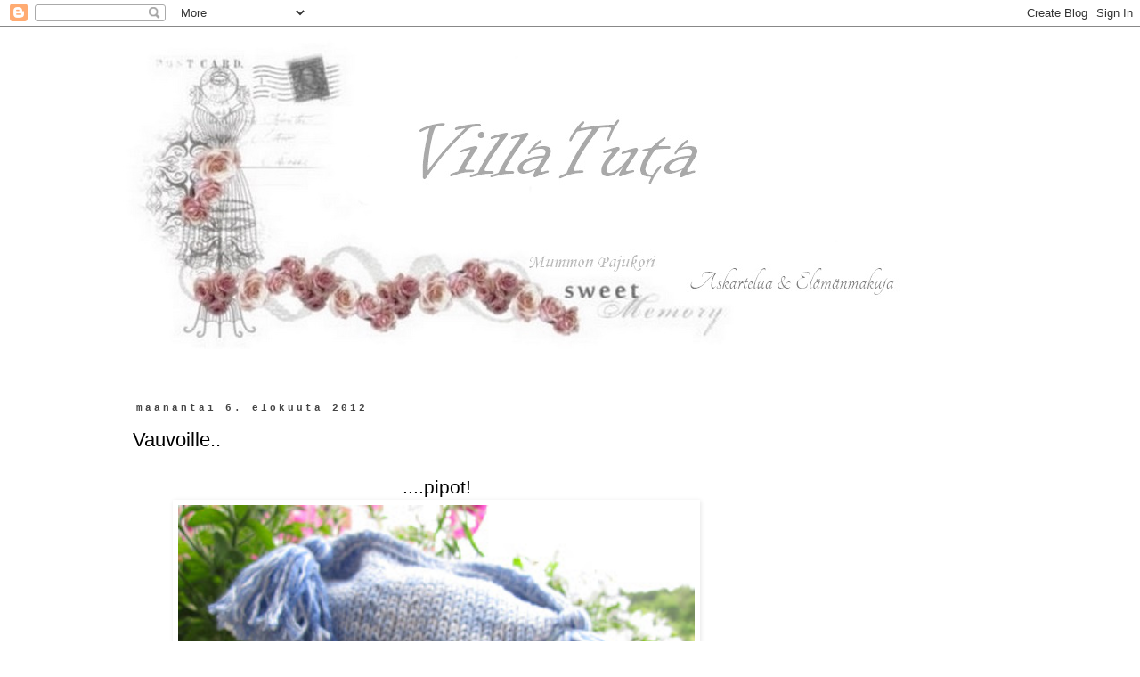

--- FILE ---
content_type: text/html; charset=UTF-8
request_url: https://kermahattu.blogspot.com/2012_08_06_archive.html
body_size: 41876
content:
<!DOCTYPE html>
<html class='v2' dir='ltr' xmlns='http://www.w3.org/1999/xhtml' xmlns:b='http://www.google.com/2005/gml/b' xmlns:data='http://www.google.com/2005/gml/data' xmlns:expr='http://www.google.com/2005/gml/expr'>
<head>
<link href='https://www.blogger.com/static/v1/widgets/335934321-css_bundle_v2.css' rel='stylesheet' type='text/css'/>
<meta content='width=1100' name='viewport'/>
<meta content='text/html; charset=UTF-8' http-equiv='Content-Type'/>
<meta content='blogger' name='generator'/>
<link href='https://kermahattu.blogspot.com/favicon.ico' rel='icon' type='image/x-icon'/>
<link href='https://kermahattu.blogspot.com/2012_08_06_archive.html' rel='canonical'/>
<link rel="alternate" type="application/atom+xml" title="VillaTuta - Atom" href="https://kermahattu.blogspot.com/feeds/posts/default" />
<link rel="alternate" type="application/rss+xml" title="VillaTuta - RSS" href="https://kermahattu.blogspot.com/feeds/posts/default?alt=rss" />
<link rel="service.post" type="application/atom+xml" title="VillaTuta - Atom" href="https://www.blogger.com/feeds/6566779530096002135/posts/default" />
<!--Can't find substitution for tag [blog.ieCssRetrofitLinks]-->
<meta content='"Käsitöitä, neulontaa, virkkausta, ompelua, leivontaa, sisustusta ja askartelua käsittelevä blogi"' name='description'/>
<meta content='https://kermahattu.blogspot.com/2012_08_06_archive.html' property='og:url'/>
<meta content='VillaTuta' property='og:title'/>
<meta content='&quot;Käsitöitä, neulontaa, virkkausta, ompelua, leivontaa, sisustusta ja askartelua käsittelevä blogi&quot;' property='og:description'/>
<title>VillaTuta: 08/06/12</title>
<style id='page-skin-1' type='text/css'><!--
/*
-----------------------------------------------
Blogger Template Style
Name:     Simple
Designer: Blogger
URL:      www.blogger.com
----------------------------------------------- */
/* Content
----------------------------------------------- */
body {
font: normal normal 19px Arial, Tahoma, Helvetica, FreeSans, sans-serif;
color: #000000;
background: #ffffff none repeat scroll top left;
padding: 0 0 0 0;
}
html body .region-inner {
min-width: 0;
max-width: 100%;
width: auto;
}
h2 {
font-size: 22px;
}
a:link {
text-decoration:none;
color: #000000;
}
a:visited {
text-decoration:none;
color: #e78585;
}
a:hover {
text-decoration:underline;
color: #e78585;
}
.body-fauxcolumn-outer .fauxcolumn-inner {
background: transparent none repeat scroll top left;
_background-image: none;
}
.body-fauxcolumn-outer .cap-top {
position: absolute;
z-index: 1;
height: 400px;
width: 100%;
}
.body-fauxcolumn-outer .cap-top .cap-left {
width: 100%;
background: transparent none repeat-x scroll top left;
_background-image: none;
}
.content-outer {
-moz-box-shadow: 0 0 0 rgba(0, 0, 0, .15);
-webkit-box-shadow: 0 0 0 rgba(0, 0, 0, .15);
-goog-ms-box-shadow: 0 0 0 #333333;
box-shadow: 0 0 0 rgba(0, 0, 0, .15);
margin-bottom: 1px;
}
.content-inner {
padding: 10px 40px;
}
.content-inner {
background-color: #ffffff;
}
/* Header
----------------------------------------------- */
.header-outer {
background: transparent none repeat-x scroll 0 -400px;
_background-image: none;
}
.Header h1 {
font: normal normal 40px Arial, Tahoma, Helvetica, FreeSans, sans-serif;
color: #e78585;
text-shadow: 0 0 0 rgba(0, 0, 0, .2);
}
.Header h1 a {
color: #e78585;
}
.Header .description {
font-size: 18px;
color: #000000;
}
.header-inner .Header .titlewrapper {
padding: 22px 0;
}
.header-inner .Header .descriptionwrapper {
padding: 0 0;
}
/* Tabs
----------------------------------------------- */
.tabs-inner .section:first-child {
border-top: 0 solid #ffffff;
}
.tabs-inner .section:first-child ul {
margin-top: -1px;
border-top: 1px solid #ffffff;
border-left: 1px solid #ffffff;
border-right: 1px solid #ffffff;
}
.tabs-inner .widget ul {
background: transparent none repeat-x scroll 0 -800px;
_background-image: none;
border-bottom: 1px solid #ffffff;
margin-top: 0;
margin-left: -30px;
margin-right: -30px;
}
.tabs-inner .widget li a {
display: inline-block;
padding: .6em 1em;
font: italic normal 20px Arial, Tahoma, Helvetica, FreeSans, sans-serif;
color: #000000;
border-left: 1px solid #ffffff;
border-right: 1px solid #ffffff;
}
.tabs-inner .widget li:first-child a {
border-left: none;
}
.tabs-inner .widget li.selected a, .tabs-inner .widget li a:hover {
color: #000000;
background-color: #ffffff;
text-decoration: none;
}
/* Columns
----------------------------------------------- */
.main-outer {
border-top: 0 solid #ffffff;
}
.fauxcolumn-left-outer .fauxcolumn-inner {
border-right: 1px solid #ffffff;
}
.fauxcolumn-right-outer .fauxcolumn-inner {
border-left: 1px solid #ffffff;
}
/* Headings
----------------------------------------------- */
div.widget > h2,
div.widget h2.title {
margin: 0 0 1em 0;
font: italic normal 16px Arial, Tahoma, Helvetica, FreeSans, sans-serif;
color: #000000;
}
/* Widgets
----------------------------------------------- */
.widget .zippy {
color: #000000;
text-shadow: 2px 2px 1px rgba(0, 0, 0, .1);
}
.widget .popular-posts ul {
list-style: none;
}
/* Posts
----------------------------------------------- */
h2.date-header {
font: normal bold 11px 'Courier New', Courier, FreeMono, monospace;
}
.date-header span {
background-color: #ffffff;
color: #444444;
padding: 0.4em;
letter-spacing: 3px;
margin: inherit;
}
.main-inner {
padding-top: 35px;
padding-bottom: 65px;
}
.main-inner .column-center-inner {
padding: 0 0;
}
.main-inner .column-center-inner .section {
margin: 0 1em;
}
.post {
margin: 0 0 45px 0;
}
h3.post-title, .comments h4 {
font: normal normal 22px Arial, Tahoma, Helvetica, FreeSans, sans-serif;
margin: .75em 0 0;
}
.post-body {
font-size: 110%;
line-height: 1.4;
position: relative;
}
.post-body img, .post-body .tr-caption-container, .Profile img, .Image img,
.BlogList .item-thumbnail img {
padding: 2px;
background: rgba(0, 0, 0, 0);
border: 1px solid rgba(0, 0, 0, 0);
-moz-box-shadow: 1px 1px 5px rgba(0, 0, 0, .1);
-webkit-box-shadow: 1px 1px 5px rgba(0, 0, 0, .1);
box-shadow: 1px 1px 5px rgba(0, 0, 0, .1);
}
.post-body img, .post-body .tr-caption-container {
padding: 5px;
}
.post-body .tr-caption-container {
color: #222222;
}
.post-body .tr-caption-container img {
padding: 0;
background: transparent;
border: none;
-moz-box-shadow: 0 0 0 rgba(0, 0, 0, .1);
-webkit-box-shadow: 0 0 0 rgba(0, 0, 0, .1);
box-shadow: 0 0 0 rgba(0, 0, 0, .1);
}
.post-header {
margin: 0 0 1.5em;
line-height: 1.6;
font-size: 90%;
}
.post-footer {
margin: 20px -2px 0;
padding: 5px 10px;
color: #ea9999;
background-color: #ffffff;
border-bottom: 1px solid #ffffff;
line-height: 1.6;
font-size: 90%;
}
#comments .comment-author {
padding-top: 1.5em;
border-top: 1px solid #ffffff;
background-position: 0 1.5em;
}
#comments .comment-author:first-child {
padding-top: 0;
border-top: none;
}
.avatar-image-container {
margin: .2em 0 0;
}
#comments .avatar-image-container img {
border: 1px solid rgba(0, 0, 0, 0);
}
/* Comments
----------------------------------------------- */
.comments .comments-content .icon.blog-author {
background-repeat: no-repeat;
background-image: url([data-uri]);
}
.comments .comments-content .loadmore a {
border-top: 1px solid #000000;
border-bottom: 1px solid #000000;
}
.comments .comment-thread.inline-thread {
background-color: #ffffff;
}
.comments .continue {
border-top: 2px solid #000000;
}
/* Accents
---------------------------------------------- */
.section-columns td.columns-cell {
border-left: 1px solid #ffffff;
}
.blog-pager {
background: transparent url(https://resources.blogblog.com/blogblog/data/1kt/simple/paging_dot.png) repeat-x scroll top center;
}
.blog-pager-older-link, .home-link,
.blog-pager-newer-link {
background-color: #ffffff;
padding: 5px;
}
.footer-outer {
border-top: 1px dashed #bbbbbb;
}
/* Mobile
----------------------------------------------- */
body.mobile  {
background-size: auto;
}
.mobile .body-fauxcolumn-outer {
background: transparent none repeat scroll top left;
}
.mobile .body-fauxcolumn-outer .cap-top {
background-size: 100% auto;
}
.mobile .content-outer {
-webkit-box-shadow: 0 0 3px rgba(0, 0, 0, .15);
box-shadow: 0 0 3px rgba(0, 0, 0, .15);
}
.mobile .tabs-inner .widget ul {
margin-left: 0;
margin-right: 0;
}
.mobile .post {
margin: 0;
}
.mobile .main-inner .column-center-inner .section {
margin: 0;
}
.mobile .date-header span {
padding: 0.1em 10px;
margin: 0 -10px;
}
.mobile h3.post-title {
margin: 0;
}
.mobile .blog-pager {
background: transparent none no-repeat scroll top center;
}
.mobile .footer-outer {
border-top: none;
}
.mobile .main-inner, .mobile .footer-inner {
background-color: #ffffff;
}
.mobile-index-contents {
color: #000000;
}
.mobile-link-button {
background-color: #000000;
}
.mobile-link-button a:link, .mobile-link-button a:visited {
color: #444444;
}
.mobile .tabs-inner .section:first-child {
border-top: none;
}
.mobile .tabs-inner .PageList .widget-content {
background-color: #ffffff;
color: #000000;
border-top: 1px solid #ffffff;
border-bottom: 1px solid #ffffff;
}
.mobile .tabs-inner .PageList .widget-content .pagelist-arrow {
border-left: 1px solid #ffffff;
}
.post-body img { width:580px; height:auto; text-align: left;}
--></style>
<style id='template-skin-1' type='text/css'><!--
body {
min-width: 1100px;
}
.content-outer, .content-fauxcolumn-outer, .region-inner {
min-width: 1100px;
max-width: 1100px;
_width: 1100px;
}
.main-inner .columns {
padding-left: 0;
padding-right: 300px;
}
.main-inner .fauxcolumn-center-outer {
left: 0;
right: 300px;
/* IE6 does not respect left and right together */
_width: expression(this.parentNode.offsetWidth -
parseInt("0") -
parseInt("300px") + 'px');
}
.main-inner .fauxcolumn-left-outer {
width: 0;
}
.main-inner .fauxcolumn-right-outer {
width: 300px;
}
.main-inner .column-left-outer {
width: 0;
right: 100%;
margin-left: -0;
}
.main-inner .column-right-outer {
width: 300px;
margin-right: -300px;
}
#layout {
min-width: 0;
}
#layout .content-outer {
min-width: 0;
width: 800px;
}
#layout .region-inner {
min-width: 0;
width: auto;
}
body#layout div.add_widget {
padding: 8px;
}
body#layout div.add_widget a {
margin-left: 32px;
}
--></style>
<script type='text/javascript'>
        (function(i,s,o,g,r,a,m){i['GoogleAnalyticsObject']=r;i[r]=i[r]||function(){
        (i[r].q=i[r].q||[]).push(arguments)},i[r].l=1*new Date();a=s.createElement(o),
        m=s.getElementsByTagName(o)[0];a.async=1;a.src=g;m.parentNode.insertBefore(a,m)
        })(window,document,'script','https://www.google-analytics.com/analytics.js','ga');
        ga('create', 'UA-39046660-1', 'auto', 'blogger');
        ga('blogger.send', 'pageview');
      </script>
<link href='https://www.blogger.com/dyn-css/authorization.css?targetBlogID=6566779530096002135&amp;zx=a904a9c2-843a-4c3b-b0e4-88734b6f573f' media='none' onload='if(media!=&#39;all&#39;)media=&#39;all&#39;' rel='stylesheet'/><noscript><link href='https://www.blogger.com/dyn-css/authorization.css?targetBlogID=6566779530096002135&amp;zx=a904a9c2-843a-4c3b-b0e4-88734b6f573f' rel='stylesheet'/></noscript>
<meta name='google-adsense-platform-account' content='ca-host-pub-1556223355139109'/>
<meta name='google-adsense-platform-domain' content='blogspot.com'/>

<!-- data-ad-client=ca-pub-3215939940261095 -->

</head>
<body class='loading variant-simplysimple'>
<div class='navbar section' id='navbar' name='Navigointipalkki'><div class='widget Navbar' data-version='1' id='Navbar1'><script type="text/javascript">
    function setAttributeOnload(object, attribute, val) {
      if(window.addEventListener) {
        window.addEventListener('load',
          function(){ object[attribute] = val; }, false);
      } else {
        window.attachEvent('onload', function(){ object[attribute] = val; });
      }
    }
  </script>
<div id="navbar-iframe-container"></div>
<script type="text/javascript" src="https://apis.google.com/js/platform.js"></script>
<script type="text/javascript">
      gapi.load("gapi.iframes:gapi.iframes.style.bubble", function() {
        if (gapi.iframes && gapi.iframes.getContext) {
          gapi.iframes.getContext().openChild({
              url: 'https://www.blogger.com/navbar/6566779530096002135?origin\x3dhttps://kermahattu.blogspot.com',
              where: document.getElementById("navbar-iframe-container"),
              id: "navbar-iframe"
          });
        }
      });
    </script><script type="text/javascript">
(function() {
var script = document.createElement('script');
script.type = 'text/javascript';
script.src = '//pagead2.googlesyndication.com/pagead/js/google_top_exp.js';
var head = document.getElementsByTagName('head')[0];
if (head) {
head.appendChild(script);
}})();
</script>
</div></div>
<div class='body-fauxcolumns'>
<div class='fauxcolumn-outer body-fauxcolumn-outer'>
<div class='cap-top'>
<div class='cap-left'></div>
<div class='cap-right'></div>
</div>
<div class='fauxborder-left'>
<div class='fauxborder-right'></div>
<div class='fauxcolumn-inner'>
</div>
</div>
<div class='cap-bottom'>
<div class='cap-left'></div>
<div class='cap-right'></div>
</div>
</div>
</div>
<div class='content'>
<div class='content-fauxcolumns'>
<div class='fauxcolumn-outer content-fauxcolumn-outer'>
<div class='cap-top'>
<div class='cap-left'></div>
<div class='cap-right'></div>
</div>
<div class='fauxborder-left'>
<div class='fauxborder-right'></div>
<div class='fauxcolumn-inner'>
</div>
</div>
<div class='cap-bottom'>
<div class='cap-left'></div>
<div class='cap-right'></div>
</div>
</div>
</div>
<div class='content-outer'>
<div class='content-cap-top cap-top'>
<div class='cap-left'></div>
<div class='cap-right'></div>
</div>
<div class='fauxborder-left content-fauxborder-left'>
<div class='fauxborder-right content-fauxborder-right'></div>
<div class='content-inner'>
<header>
<div class='header-outer'>
<div class='header-cap-top cap-top'>
<div class='cap-left'></div>
<div class='cap-right'></div>
</div>
<div class='fauxborder-left header-fauxborder-left'>
<div class='fauxborder-right header-fauxborder-right'></div>
<div class='region-inner header-inner'>
<div class='header section' id='header' name='Otsikko'><div class='widget Header' data-version='1' id='Header1'>
<div id='header-inner'>
<a href='https://kermahattu.blogspot.com/' style='display: block'>
<img alt='VillaTuta' height='352px; ' id='Header1_headerimg' src='https://blogger.googleusercontent.com/img/b/R29vZ2xl/AVvXsEjQQl_kmUL4hCGxckORIHmfIs-cIm7ZgfjT6GyqioIA6nYQU7k114UkMb1IO40dpJ0ZkHxqIfGDSf6knInGkLAifQsVzq6kwbPbOzv2x9FQZTbi6DrG-4a7lAn3-BhFPY9PbMyWbsioFz8/s1020/headerleegvbb.jpg' style='display: block' width='900px; '/>
</a>
<div class='descriptionwrapper'>
<p class='description'><span>
</span></p>
</div>
</div>
</div></div>
</div>
</div>
<div class='header-cap-bottom cap-bottom'>
<div class='cap-left'></div>
<div class='cap-right'></div>
</div>
</div>
</header>
<div class='tabs-outer'>
<div class='tabs-cap-top cap-top'>
<div class='cap-left'></div>
<div class='cap-right'></div>
</div>
<div class='fauxborder-left tabs-fauxborder-left'>
<div class='fauxborder-right tabs-fauxborder-right'></div>
<div class='region-inner tabs-inner'>
<div class='tabs no-items section' id='crosscol' name='Kaikki sarakkeet'></div>
<div class='tabs no-items section' id='crosscol-overflow' name='Cross-Column 2'></div>
</div>
</div>
<div class='tabs-cap-bottom cap-bottom'>
<div class='cap-left'></div>
<div class='cap-right'></div>
</div>
</div>
<div class='main-outer'>
<div class='main-cap-top cap-top'>
<div class='cap-left'></div>
<div class='cap-right'></div>
</div>
<div class='fauxborder-left main-fauxborder-left'>
<div class='fauxborder-right main-fauxborder-right'></div>
<div class='region-inner main-inner'>
<div class='columns fauxcolumns'>
<div class='fauxcolumn-outer fauxcolumn-center-outer'>
<div class='cap-top'>
<div class='cap-left'></div>
<div class='cap-right'></div>
</div>
<div class='fauxborder-left'>
<div class='fauxborder-right'></div>
<div class='fauxcolumn-inner'>
</div>
</div>
<div class='cap-bottom'>
<div class='cap-left'></div>
<div class='cap-right'></div>
</div>
</div>
<div class='fauxcolumn-outer fauxcolumn-left-outer'>
<div class='cap-top'>
<div class='cap-left'></div>
<div class='cap-right'></div>
</div>
<div class='fauxborder-left'>
<div class='fauxborder-right'></div>
<div class='fauxcolumn-inner'>
</div>
</div>
<div class='cap-bottom'>
<div class='cap-left'></div>
<div class='cap-right'></div>
</div>
</div>
<div class='fauxcolumn-outer fauxcolumn-right-outer'>
<div class='cap-top'>
<div class='cap-left'></div>
<div class='cap-right'></div>
</div>
<div class='fauxborder-left'>
<div class='fauxborder-right'></div>
<div class='fauxcolumn-inner'>
</div>
</div>
<div class='cap-bottom'>
<div class='cap-left'></div>
<div class='cap-right'></div>
</div>
</div>
<!-- corrects IE6 width calculation -->
<div class='columns-inner'>
<div class='column-center-outer'>
<div class='column-center-inner'>
<div class='main section' id='main' name='Ensisijainen'><div class='widget Blog' data-version='1' id='Blog1'>
<div class='blog-posts hfeed'>

          <div class="date-outer">
        
<h2 class='date-header'><span>maanantai 6. elokuuta 2012</span></h2>

          <div class="date-posts">
        
<div class='post-outer'>
<div class='post hentry uncustomized-post-template' itemprop='blogPost' itemscope='itemscope' itemtype='http://schema.org/BlogPosting'>
<meta content='https://blogger.googleusercontent.com/img/b/R29vZ2xl/AVvXsEgagvQCdRnCmm49b4rjFoOOrt05UPnYVI6tY9DjrPuH680WDMxC0nsUzoyAOmviSnpO-VahfhZopqn_yjwYRua1-y5_KtOK0u5k3bLORXeXFN4FEfVu0VJlHvXqJ3ooMmqN4UZOy98FqQ0/s320/002.JPG' itemprop='image_url'/>
<meta content='6566779530096002135' itemprop='blogId'/>
<meta content='4661380741557527051' itemprop='postId'/>
<a name='4661380741557527051'></a>
<h3 class='post-title entry-title' itemprop='name'>
<a href='https://kermahattu.blogspot.com/2012/08/vauvalle.html'>Vauvoille..</a>
</h3>
<div class='post-header'>
<div class='post-header-line-1'></div>
</div>
<div class='post-body entry-content' id='post-body-4661380741557527051' itemprop='articleBody'>
<div class="separator" style="clear: both; text-align: center;">
....pipot!</div>
<div class="separator" style="clear: both; text-align: center;">
<a href="https://blogger.googleusercontent.com/img/b/R29vZ2xl/AVvXsEgagvQCdRnCmm49b4rjFoOOrt05UPnYVI6tY9DjrPuH680WDMxC0nsUzoyAOmviSnpO-VahfhZopqn_yjwYRua1-y5_KtOK0u5k3bLORXeXFN4FEfVu0VJlHvXqJ3ooMmqN4UZOy98FqQ0/s1600/002.JPG" imageanchor="1" style="margin-left: 1em; margin-right: 1em;"><img border="0" height="240" src="https://blogger.googleusercontent.com/img/b/R29vZ2xl/AVvXsEgagvQCdRnCmm49b4rjFoOOrt05UPnYVI6tY9DjrPuH680WDMxC0nsUzoyAOmviSnpO-VahfhZopqn_yjwYRua1-y5_KtOK0u5k3bLORXeXFN4FEfVu0VJlHvXqJ3ooMmqN4UZOy98FqQ0/s320/002.JPG" width="320" /></a></div>
<br />
<div class="separator" style="clear: both; text-align: center;">
<a href="https://blogger.googleusercontent.com/img/b/R29vZ2xl/AVvXsEid_vevzs2rPNYzsOTOIC28ew5pf5NHXHw7cGE9VJ2phoW577Ux5ZyAho6sVqgq-X-7YvMpB4TToDg3RH2iCiU4kBxkPEpw620uWUqUhhraIBI9vCWy2GneYSMsxInQ4-jKECR4kyb2NHQ/s1600/005.JPG" imageanchor="1" style="margin-left: 1em; margin-right: 1em;"><img border="0" height="240" src="https://blogger.googleusercontent.com/img/b/R29vZ2xl/AVvXsEid_vevzs2rPNYzsOTOIC28ew5pf5NHXHw7cGE9VJ2phoW577Ux5ZyAho6sVqgq-X-7YvMpB4TToDg3RH2iCiU4kBxkPEpw620uWUqUhhraIBI9vCWy2GneYSMsxInQ4-jKECR4kyb2NHQ/s320/005.JPG" width="320" /></a></div>
<div class="separator" style="clear: both; text-align: center;">
<br /></div>
<br />
<div class="separator" style="clear: both; text-align: center;">
<a href="https://blogger.googleusercontent.com/img/b/R29vZ2xl/AVvXsEhjN9tZ13mFkOq3R4r5bC3yFFvz5MY5judsH8KDEDMQb_b2ETQ11fJqCOikbYY9Sx11VEVSWDnrDQPNkPhCXWjACc0W7dT4R1fvisRnc8OfvIAyW6ovDCAp-lNPX8M1Q9Gk2tOUNJyK4iA/s1600/004.JPG" imageanchor="1" style="margin-left: 1em; margin-right: 1em;"><img border="0" height="230" src="https://blogger.googleusercontent.com/img/b/R29vZ2xl/AVvXsEhjN9tZ13mFkOq3R4r5bC3yFFvz5MY5judsH8KDEDMQb_b2ETQ11fJqCOikbYY9Sx11VEVSWDnrDQPNkPhCXWjACc0W7dT4R1fvisRnc8OfvIAyW6ovDCAp-lNPX8M1Q9Gk2tOUNJyK4iA/s320/004.JPG" width="320" /></a></div>
<div style="text-align: center;">
Kuvia näistä olen nähnyt nettisivuilla, vauvojen päässä ja somiahan ovat!</div>
<div style="text-align: center;">
<br /></div>
<div style="text-align: center;">
Loin pyöröpuikolla nro 3 &#189; .. 65 silmukkaa ja kudoin aina oikeaa noin 20 cm,sen jälkeen päätin työn ja ompelin ylävaran kiinni!!</div>
<div style="text-align: center;">
<br /></div>
<div style="text-align: center;">
<b>Tupsun teko-ohje</b></div>
<div style="text-align: center;">
<br /></div>
<div style="text-align: center;">
Erilaisia versioita pyörii tuolla netissä... minä käytin kakkuhaarukkaa:-)</div>
<div style="text-align: center;">
Mitä enemmän lankaa pyörittää haarukan ympäri sitä tiiviimpi on tupsu.</div>
<div style="text-align: center;">
Sidonta lanka vedetään läpi keskeltä....</div>
<div class="separator" style="clear: both; text-align: center;">
<a href="https://blogger.googleusercontent.com/img/b/R29vZ2xl/AVvXsEjHO9TQ0sD2XFH_9d80wEW6JAWAMFTiXg0FtA1pGJV3PutFFW0aS7I6IZ_VEphswhlV2eUkfZvfzm6W4u1ho7fLnynVhvDPk6SWMDht0fWnxfLoNj3FDzp_xEZ69FDdlbWezm7bxwLgvoI/s1600/page.jpg" imageanchor="1" style="margin-left: 1em; margin-right: 1em;"><img border="0" height="320" src="https://blogger.googleusercontent.com/img/b/R29vZ2xl/AVvXsEjHO9TQ0sD2XFH_9d80wEW6JAWAMFTiXg0FtA1pGJV3PutFFW0aS7I6IZ_VEphswhlV2eUkfZvfzm6W4u1ho7fLnynVhvDPk6SWMDht0fWnxfLoNj3FDzp_xEZ69FDdlbWezm7bxwLgvoI/s320/page.jpg" width="320" /></a></div>
<div style="text-align: center;">
<br /></div>
<div style="text-align: center;">
..taitse ja solmitaan tiukasti kiinni, sen jälkeen leikataan <b>molemmat </b>puolet.</div>
<div style="text-align: center;">
<br /></div>
<div style="text-align: center;">
Tästä tupsusta tuli hentoinen:-)</div>
<div class="separator" style="clear: both; text-align: center;">
<a href="https://blogger.googleusercontent.com/img/b/R29vZ2xl/AVvXsEgy8f0y-IKoBlCOjAvtCHwklZo6Fu7nxtS5lVDgGjRwNGz4o5yj4fGDiLpM-8qnZbDYIqOu1tg-jJZdkVEh_4Sze0vdFOyefIYUCnuHKwZG9n9lGVNWC3_bLQ4zAO6dfm4A23cTWwyjv9c/s1600/026.JPG" imageanchor="1" style="margin-left: 1em; margin-right: 1em;"><img border="0" height="275" src="https://blogger.googleusercontent.com/img/b/R29vZ2xl/AVvXsEgy8f0y-IKoBlCOjAvtCHwklZo6Fu7nxtS5lVDgGjRwNGz4o5yj4fGDiLpM-8qnZbDYIqOu1tg-jJZdkVEh_4Sze0vdFOyefIYUCnuHKwZG9n9lGVNWC3_bLQ4zAO6dfm4A23cTWwyjv9c/s320/026.JPG" width="320" /></a></div>
<div class="separator" style="clear: both; text-align: center;">
<br /></div>
<div class="separator" style="clear: both; text-align: center;">
<br /></div>
<div class="separator" style="clear: both; text-align: center;">
Sinisen myssyn tupsu</div>
<div class="separator" style="clear: both; text-align: center;">
<a href="https://blogger.googleusercontent.com/img/b/R29vZ2xl/AVvXsEhsBXgPtIy8A69GHUaRFsNnD9MVJR114lHqGxxvMv9_M8UUAoAVe4_mcNzoOJwNeV5OrEygibI7O8yGR75NDpHeYVxUb7VCvwgJxNe3hnq6Ihy6AVR99GHEocHzjW1koF1ytx9KBrhaF7k/s1600/035.JPG" imageanchor="1" style="margin-left: 1em; margin-right: 1em;"><img border="0" height="236" src="https://blogger.googleusercontent.com/img/b/R29vZ2xl/AVvXsEhsBXgPtIy8A69GHUaRFsNnD9MVJR114lHqGxxvMv9_M8UUAoAVe4_mcNzoOJwNeV5OrEygibI7O8yGR75NDpHeYVxUb7VCvwgJxNe3hnq6Ihy6AVR99GHEocHzjW1koF1ytx9KBrhaF7k/s320/035.JPG" width="320" /></a></div>
<div style="text-align: center;">
<br /></div>
<div style="text-align: center;">
<br /></div>
<div class="separator" style="clear: both; text-align: center;">
<a href="https://blogger.googleusercontent.com/img/b/R29vZ2xl/AVvXsEj5kYEKUOcsBaa9MpPtcpdwGQkh1NppEFXTL5ehpQd0cj22vHQWkxgAcD8_huSpLEevqg2r9WjMJv08mA56dDtGpquPjJzIHEhBIgqcMbUHbmYym1GSOy6xHjZautSTeCeBKn6NkSpFQU0/s1600/page.jpg" imageanchor="1" style="margin-left: 1em; margin-right: 1em;"><img border="0" height="320" src="https://blogger.googleusercontent.com/img/b/R29vZ2xl/AVvXsEj5kYEKUOcsBaa9MpPtcpdwGQkh1NppEFXTL5ehpQd0cj22vHQWkxgAcD8_huSpLEevqg2r9WjMJv08mA56dDtGpquPjJzIHEhBIgqcMbUHbmYym1GSOy6xHjZautSTeCeBKn6NkSpFQU0/s320/page.jpg" width="320" /></a></div>
<div class="separator" style="clear: both; text-align: center;">
<br /></div>
<div class="separator" style="clear: both; text-align: center;">
<br /></div>
<div class="separator" style="clear: both; text-align: center;">
Oikein mukavaa elokuuta ja ihanaa kun kurkkasit!</div>
<div style="text-align: center;">
-tuta-</div>
<div style="text-align: center;">
<br /></div>
<div style='clear: both;'></div>
</div>
<div class='post-footer'>
<div class='post-footer-line post-footer-line-1'>
<span class='post-author vcard'>
Lähettänyt
<span class='fn' itemprop='author' itemscope='itemscope' itemtype='http://schema.org/Person'>
<meta content='https://www.blogger.com/profile/09846142759224796350' itemprop='url'/>
<a class='g-profile' href='https://www.blogger.com/profile/09846142759224796350' rel='author' title='author profile'>
<span itemprop='name'>Tuula - Villatuta</span>
</a>
</span>
</span>
<span class='post-timestamp'>
klo
<meta content='https://kermahattu.blogspot.com/2012/08/vauvalle.html' itemprop='url'/>
<a class='timestamp-link' href='https://kermahattu.blogspot.com/2012/08/vauvalle.html' rel='bookmark' title='permanent link'><abbr class='published' itemprop='datePublished' title='2012-08-06T11:43:00+03:00'>11.43</abbr></a>
</span>
<span class='post-comment-link'>
<a class='comment-link' href='https://kermahattu.blogspot.com/2012/08/vauvalle.html#comment-form' onclick=''>
22 kommenttia:
  </a>
</span>
<span class='post-icons'>
<span class='item-control blog-admin pid-1899234421'>
<a href='https://www.blogger.com/post-edit.g?blogID=6566779530096002135&postID=4661380741557527051&from=pencil' title='Muokkaa tekstiä'>
<img alt='' class='icon-action' height='18' src='https://resources.blogblog.com/img/icon18_edit_allbkg.gif' width='18'/>
</a>
</span>
</span>
<div class='post-share-buttons goog-inline-block'>
<a class='goog-inline-block share-button sb-email' href='https://www.blogger.com/share-post.g?blogID=6566779530096002135&postID=4661380741557527051&target=email' target='_blank' title='Kohteen lähettäminen sähköpostitse'><span class='share-button-link-text'>Kohteen lähettäminen sähköpostitse</span></a><a class='goog-inline-block share-button sb-blog' href='https://www.blogger.com/share-post.g?blogID=6566779530096002135&postID=4661380741557527051&target=blog' onclick='window.open(this.href, "_blank", "height=270,width=475"); return false;' target='_blank' title='Bloggaa tästä!'><span class='share-button-link-text'>Bloggaa tästä!</span></a><a class='goog-inline-block share-button sb-twitter' href='https://www.blogger.com/share-post.g?blogID=6566779530096002135&postID=4661380741557527051&target=twitter' target='_blank' title='Jaa X:ssä'><span class='share-button-link-text'>Jaa X:ssä</span></a><a class='goog-inline-block share-button sb-facebook' href='https://www.blogger.com/share-post.g?blogID=6566779530096002135&postID=4661380741557527051&target=facebook' onclick='window.open(this.href, "_blank", "height=430,width=640"); return false;' target='_blank' title='Jaa Facebookiin'><span class='share-button-link-text'>Jaa Facebookiin</span></a><a class='goog-inline-block share-button sb-pinterest' href='https://www.blogger.com/share-post.g?blogID=6566779530096002135&postID=4661380741557527051&target=pinterest' target='_blank' title='Jaa Pinterestiin'><span class='share-button-link-text'>Jaa Pinterestiin</span></a>
</div>
</div>
<div class='post-footer-line post-footer-line-2'>
<span class='post-labels'>
Tunnisteet:
<a href='https://kermahattu.blogspot.com/search/label/Neulotut' rel='tag'>Neulotut</a>,
<a href='https://kermahattu.blogspot.com/search/label/Vauva' rel='tag'>Vauva</a>
</span>
</div>
<div class='post-footer-line post-footer-line-3'>
<span class='post-location'>
</span>
</div>
</div>
</div>
</div>

        </div></div>
      
</div>
<div class='blog-pager' id='blog-pager'>
<span id='blog-pager-newer-link'>
<a class='blog-pager-newer-link' href='https://kermahattu.blogspot.com/search?updated-max=2012-08-14T00:00:00%2B03:00&amp;max-results=1&amp;reverse-paginate=true' id='Blog1_blog-pager-newer-link' title='Uudemmat tekstit'>Uudemmat tekstit</a>
</span>
<span id='blog-pager-older-link'>
<a class='blog-pager-older-link' href='https://kermahattu.blogspot.com/search?updated-max=2012-08-06T11:43:00%2B03:00&amp;max-results=1' id='Blog1_blog-pager-older-link' title='Vanhemmat tekstit'>Vanhemmat tekstit</a>
</span>
<a class='home-link' href='https://kermahattu.blogspot.com/'>Etusivu</a>
</div>
<div class='clear'></div>
<div class='blog-feeds'>
<div class='feed-links'>
Tilaa:
<a class='feed-link' href='https://kermahattu.blogspot.com/feeds/posts/default' target='_blank' type='application/atom+xml'>Kommentit (Atom)</a>
</div>
</div>
</div></div>
</div>
</div>
<div class='column-left-outer'>
<div class='column-left-inner'>
<aside>
</aside>
</div>
</div>
<div class='column-right-outer'>
<div class='column-right-inner'>
<aside>
<div class='sidebar section' id='sidebar-right-1'><div class='widget AdSense' data-version='1' id='AdSense1'>
<div class='widget-content'>
<script async src="https://pagead2.googlesyndication.com/pagead/js/adsbygoogle.js?client=ca-pub-3215939940261095&host=ca-host-pub-1556223355139109" crossorigin="anonymous"></script>
<!-- kermahattu_sidebar-right-1_AdSense1_1x1_as -->
<ins class="adsbygoogle"
     style="display:block"
     data-ad-client="ca-pub-3215939940261095"
     data-ad-host="ca-host-pub-1556223355139109"
     data-ad-slot="8610923422"
     data-ad-format="auto"
     data-full-width-responsive="true"></ins>
<script>
(adsbygoogle = window.adsbygoogle || []).push({});
</script>
<div class='clear'></div>
</div>
</div><div class='widget BlogArchive' data-version='1' id='BlogArchive2'>
<h2>Blogiarkisto</h2>
<div class='widget-content'>
<div id='ArchiveList'>
<div id='BlogArchive2_ArchiveList'>
<ul class='hierarchy'>
<li class='archivedate collapsed'>
<a class='toggle' href='javascript:void(0)'>
<span class='zippy'>

        &#9658;&#160;
      
</span>
</a>
<a class='post-count-link' href='https://kermahattu.blogspot.com/2025/'>
2025
</a>
<span class='post-count' dir='ltr'>(30)</span>
<ul class='hierarchy'>
<li class='archivedate collapsed'>
<a class='toggle' href='javascript:void(0)'>
<span class='zippy'>

        &#9658;&#160;
      
</span>
</a>
<a class='post-count-link' href='https://kermahattu.blogspot.com/2025/12/'>
joulukuuta
</a>
<span class='post-count' dir='ltr'>(2)</span>
<ul class='hierarchy'>
<li class='archivedate collapsed'>
<a class='toggle' href='javascript:void(0)'>
<span class='zippy'>

        &#9658;&#160;
      
</span>
</a>
<a class='post-count-link' href='https://kermahattu.blogspot.com/2025_12_19_archive.html'>
joulu 19
</a>
<span class='post-count' dir='ltr'>(1)</span>
</li>
</ul>
<ul class='hierarchy'>
<li class='archivedate collapsed'>
<a class='toggle' href='javascript:void(0)'>
<span class='zippy'>

        &#9658;&#160;
      
</span>
</a>
<a class='post-count-link' href='https://kermahattu.blogspot.com/2025_12_08_archive.html'>
joulu 08
</a>
<span class='post-count' dir='ltr'>(1)</span>
</li>
</ul>
</li>
</ul>
<ul class='hierarchy'>
<li class='archivedate collapsed'>
<a class='toggle' href='javascript:void(0)'>
<span class='zippy'>

        &#9658;&#160;
      
</span>
</a>
<a class='post-count-link' href='https://kermahattu.blogspot.com/2025/11/'>
marraskuuta
</a>
<span class='post-count' dir='ltr'>(2)</span>
<ul class='hierarchy'>
<li class='archivedate collapsed'>
<a class='toggle' href='javascript:void(0)'>
<span class='zippy'>

        &#9658;&#160;
      
</span>
</a>
<a class='post-count-link' href='https://kermahattu.blogspot.com/2025_11_20_archive.html'>
marras 20
</a>
<span class='post-count' dir='ltr'>(1)</span>
</li>
</ul>
<ul class='hierarchy'>
<li class='archivedate collapsed'>
<a class='toggle' href='javascript:void(0)'>
<span class='zippy'>

        &#9658;&#160;
      
</span>
</a>
<a class='post-count-link' href='https://kermahattu.blogspot.com/2025_11_03_archive.html'>
marras 03
</a>
<span class='post-count' dir='ltr'>(1)</span>
</li>
</ul>
</li>
</ul>
<ul class='hierarchy'>
<li class='archivedate collapsed'>
<a class='toggle' href='javascript:void(0)'>
<span class='zippy'>

        &#9658;&#160;
      
</span>
</a>
<a class='post-count-link' href='https://kermahattu.blogspot.com/2025/10/'>
lokakuuta
</a>
<span class='post-count' dir='ltr'>(1)</span>
<ul class='hierarchy'>
<li class='archivedate collapsed'>
<a class='toggle' href='javascript:void(0)'>
<span class='zippy'>

        &#9658;&#160;
      
</span>
</a>
<a class='post-count-link' href='https://kermahattu.blogspot.com/2025_10_13_archive.html'>
loka 13
</a>
<span class='post-count' dir='ltr'>(1)</span>
</li>
</ul>
</li>
</ul>
<ul class='hierarchy'>
<li class='archivedate collapsed'>
<a class='toggle' href='javascript:void(0)'>
<span class='zippy'>

        &#9658;&#160;
      
</span>
</a>
<a class='post-count-link' href='https://kermahattu.blogspot.com/2025/09/'>
syyskuuta
</a>
<span class='post-count' dir='ltr'>(1)</span>
<ul class='hierarchy'>
<li class='archivedate collapsed'>
<a class='toggle' href='javascript:void(0)'>
<span class='zippy'>

        &#9658;&#160;
      
</span>
</a>
<a class='post-count-link' href='https://kermahattu.blogspot.com/2025_09_17_archive.html'>
syys 17
</a>
<span class='post-count' dir='ltr'>(1)</span>
</li>
</ul>
</li>
</ul>
<ul class='hierarchy'>
<li class='archivedate collapsed'>
<a class='toggle' href='javascript:void(0)'>
<span class='zippy'>

        &#9658;&#160;
      
</span>
</a>
<a class='post-count-link' href='https://kermahattu.blogspot.com/2025/08/'>
elokuuta
</a>
<span class='post-count' dir='ltr'>(1)</span>
<ul class='hierarchy'>
<li class='archivedate collapsed'>
<a class='toggle' href='javascript:void(0)'>
<span class='zippy'>

        &#9658;&#160;
      
</span>
</a>
<a class='post-count-link' href='https://kermahattu.blogspot.com/2025_08_14_archive.html'>
elo 14
</a>
<span class='post-count' dir='ltr'>(1)</span>
</li>
</ul>
</li>
</ul>
<ul class='hierarchy'>
<li class='archivedate collapsed'>
<a class='toggle' href='javascript:void(0)'>
<span class='zippy'>

        &#9658;&#160;
      
</span>
</a>
<a class='post-count-link' href='https://kermahattu.blogspot.com/2025/06/'>
kesäkuuta
</a>
<span class='post-count' dir='ltr'>(3)</span>
<ul class='hierarchy'>
<li class='archivedate collapsed'>
<a class='toggle' href='javascript:void(0)'>
<span class='zippy'>

        &#9658;&#160;
      
</span>
</a>
<a class='post-count-link' href='https://kermahattu.blogspot.com/2025_06_30_archive.html'>
kesä 30
</a>
<span class='post-count' dir='ltr'>(1)</span>
</li>
</ul>
<ul class='hierarchy'>
<li class='archivedate collapsed'>
<a class='toggle' href='javascript:void(0)'>
<span class='zippy'>

        &#9658;&#160;
      
</span>
</a>
<a class='post-count-link' href='https://kermahattu.blogspot.com/2025_06_26_archive.html'>
kesä 26
</a>
<span class='post-count' dir='ltr'>(1)</span>
</li>
</ul>
<ul class='hierarchy'>
<li class='archivedate collapsed'>
<a class='toggle' href='javascript:void(0)'>
<span class='zippy'>

        &#9658;&#160;
      
</span>
</a>
<a class='post-count-link' href='https://kermahattu.blogspot.com/2025_06_20_archive.html'>
kesä 20
</a>
<span class='post-count' dir='ltr'>(1)</span>
</li>
</ul>
</li>
</ul>
<ul class='hierarchy'>
<li class='archivedate collapsed'>
<a class='toggle' href='javascript:void(0)'>
<span class='zippy'>

        &#9658;&#160;
      
</span>
</a>
<a class='post-count-link' href='https://kermahattu.blogspot.com/2025/05/'>
toukokuuta
</a>
<span class='post-count' dir='ltr'>(12)</span>
<ul class='hierarchy'>
<li class='archivedate collapsed'>
<a class='toggle' href='javascript:void(0)'>
<span class='zippy'>

        &#9658;&#160;
      
</span>
</a>
<a class='post-count-link' href='https://kermahattu.blogspot.com/2025_05_31_archive.html'>
touko 31
</a>
<span class='post-count' dir='ltr'>(1)</span>
</li>
</ul>
<ul class='hierarchy'>
<li class='archivedate collapsed'>
<a class='toggle' href='javascript:void(0)'>
<span class='zippy'>

        &#9658;&#160;
      
</span>
</a>
<a class='post-count-link' href='https://kermahattu.blogspot.com/2025_05_28_archive.html'>
touko 28
</a>
<span class='post-count' dir='ltr'>(1)</span>
</li>
</ul>
<ul class='hierarchy'>
<li class='archivedate collapsed'>
<a class='toggle' href='javascript:void(0)'>
<span class='zippy'>

        &#9658;&#160;
      
</span>
</a>
<a class='post-count-link' href='https://kermahattu.blogspot.com/2025_05_25_archive.html'>
touko 25
</a>
<span class='post-count' dir='ltr'>(1)</span>
</li>
</ul>
<ul class='hierarchy'>
<li class='archivedate collapsed'>
<a class='toggle' href='javascript:void(0)'>
<span class='zippy'>

        &#9658;&#160;
      
</span>
</a>
<a class='post-count-link' href='https://kermahattu.blogspot.com/2025_05_19_archive.html'>
touko 19
</a>
<span class='post-count' dir='ltr'>(1)</span>
</li>
</ul>
<ul class='hierarchy'>
<li class='archivedate collapsed'>
<a class='toggle' href='javascript:void(0)'>
<span class='zippy'>

        &#9658;&#160;
      
</span>
</a>
<a class='post-count-link' href='https://kermahattu.blogspot.com/2025_05_16_archive.html'>
touko 16
</a>
<span class='post-count' dir='ltr'>(1)</span>
</li>
</ul>
<ul class='hierarchy'>
<li class='archivedate collapsed'>
<a class='toggle' href='javascript:void(0)'>
<span class='zippy'>

        &#9658;&#160;
      
</span>
</a>
<a class='post-count-link' href='https://kermahattu.blogspot.com/2025_05_14_archive.html'>
touko 14
</a>
<span class='post-count' dir='ltr'>(1)</span>
</li>
</ul>
<ul class='hierarchy'>
<li class='archivedate collapsed'>
<a class='toggle' href='javascript:void(0)'>
<span class='zippy'>

        &#9658;&#160;
      
</span>
</a>
<a class='post-count-link' href='https://kermahattu.blogspot.com/2025_05_13_archive.html'>
touko 13
</a>
<span class='post-count' dir='ltr'>(1)</span>
</li>
</ul>
<ul class='hierarchy'>
<li class='archivedate collapsed'>
<a class='toggle' href='javascript:void(0)'>
<span class='zippy'>

        &#9658;&#160;
      
</span>
</a>
<a class='post-count-link' href='https://kermahattu.blogspot.com/2025_05_08_archive.html'>
touko 08
</a>
<span class='post-count' dir='ltr'>(1)</span>
</li>
</ul>
<ul class='hierarchy'>
<li class='archivedate collapsed'>
<a class='toggle' href='javascript:void(0)'>
<span class='zippy'>

        &#9658;&#160;
      
</span>
</a>
<a class='post-count-link' href='https://kermahattu.blogspot.com/2025_05_03_archive.html'>
touko 03
</a>
<span class='post-count' dir='ltr'>(1)</span>
</li>
</ul>
<ul class='hierarchy'>
<li class='archivedate collapsed'>
<a class='toggle' href='javascript:void(0)'>
<span class='zippy'>

        &#9658;&#160;
      
</span>
</a>
<a class='post-count-link' href='https://kermahattu.blogspot.com/2025_05_02_archive.html'>
touko 02
</a>
<span class='post-count' dir='ltr'>(1)</span>
</li>
</ul>
<ul class='hierarchy'>
<li class='archivedate collapsed'>
<a class='toggle' href='javascript:void(0)'>
<span class='zippy'>

        &#9658;&#160;
      
</span>
</a>
<a class='post-count-link' href='https://kermahattu.blogspot.com/2025_05_01_archive.html'>
touko 01
</a>
<span class='post-count' dir='ltr'>(2)</span>
</li>
</ul>
</li>
</ul>
<ul class='hierarchy'>
<li class='archivedate collapsed'>
<a class='toggle' href='javascript:void(0)'>
<span class='zippy'>

        &#9658;&#160;
      
</span>
</a>
<a class='post-count-link' href='https://kermahattu.blogspot.com/2025/04/'>
huhtikuuta
</a>
<span class='post-count' dir='ltr'>(4)</span>
<ul class='hierarchy'>
<li class='archivedate collapsed'>
<a class='toggle' href='javascript:void(0)'>
<span class='zippy'>

        &#9658;&#160;
      
</span>
</a>
<a class='post-count-link' href='https://kermahattu.blogspot.com/2025_04_14_archive.html'>
huhti 14
</a>
<span class='post-count' dir='ltr'>(1)</span>
</li>
</ul>
<ul class='hierarchy'>
<li class='archivedate collapsed'>
<a class='toggle' href='javascript:void(0)'>
<span class='zippy'>

        &#9658;&#160;
      
</span>
</a>
<a class='post-count-link' href='https://kermahattu.blogspot.com/2025_04_12_archive.html'>
huhti 12
</a>
<span class='post-count' dir='ltr'>(1)</span>
</li>
</ul>
<ul class='hierarchy'>
<li class='archivedate collapsed'>
<a class='toggle' href='javascript:void(0)'>
<span class='zippy'>

        &#9658;&#160;
      
</span>
</a>
<a class='post-count-link' href='https://kermahattu.blogspot.com/2025_04_09_archive.html'>
huhti 09
</a>
<span class='post-count' dir='ltr'>(1)</span>
</li>
</ul>
<ul class='hierarchy'>
<li class='archivedate collapsed'>
<a class='toggle' href='javascript:void(0)'>
<span class='zippy'>

        &#9658;&#160;
      
</span>
</a>
<a class='post-count-link' href='https://kermahattu.blogspot.com/2025_04_03_archive.html'>
huhti 03
</a>
<span class='post-count' dir='ltr'>(1)</span>
</li>
</ul>
</li>
</ul>
<ul class='hierarchy'>
<li class='archivedate collapsed'>
<a class='toggle' href='javascript:void(0)'>
<span class='zippy'>

        &#9658;&#160;
      
</span>
</a>
<a class='post-count-link' href='https://kermahattu.blogspot.com/2025/03/'>
maaliskuuta
</a>
<span class='post-count' dir='ltr'>(4)</span>
<ul class='hierarchy'>
<li class='archivedate collapsed'>
<a class='toggle' href='javascript:void(0)'>
<span class='zippy'>

        &#9658;&#160;
      
</span>
</a>
<a class='post-count-link' href='https://kermahattu.blogspot.com/2025_03_19_archive.html'>
maalis 19
</a>
<span class='post-count' dir='ltr'>(1)</span>
</li>
</ul>
<ul class='hierarchy'>
<li class='archivedate collapsed'>
<a class='toggle' href='javascript:void(0)'>
<span class='zippy'>

        &#9658;&#160;
      
</span>
</a>
<a class='post-count-link' href='https://kermahattu.blogspot.com/2025_03_10_archive.html'>
maalis 10
</a>
<span class='post-count' dir='ltr'>(1)</span>
</li>
</ul>
<ul class='hierarchy'>
<li class='archivedate collapsed'>
<a class='toggle' href='javascript:void(0)'>
<span class='zippy'>

        &#9658;&#160;
      
</span>
</a>
<a class='post-count-link' href='https://kermahattu.blogspot.com/2025_03_07_archive.html'>
maalis 07
</a>
<span class='post-count' dir='ltr'>(1)</span>
</li>
</ul>
<ul class='hierarchy'>
<li class='archivedate collapsed'>
<a class='toggle' href='javascript:void(0)'>
<span class='zippy'>

        &#9658;&#160;
      
</span>
</a>
<a class='post-count-link' href='https://kermahattu.blogspot.com/2025_03_06_archive.html'>
maalis 06
</a>
<span class='post-count' dir='ltr'>(1)</span>
</li>
</ul>
</li>
</ul>
</li>
</ul>
<ul class='hierarchy'>
<li class='archivedate collapsed'>
<a class='toggle' href='javascript:void(0)'>
<span class='zippy'>

        &#9658;&#160;
      
</span>
</a>
<a class='post-count-link' href='https://kermahattu.blogspot.com/2024/'>
2024
</a>
<span class='post-count' dir='ltr'>(7)</span>
<ul class='hierarchy'>
<li class='archivedate collapsed'>
<a class='toggle' href='javascript:void(0)'>
<span class='zippy'>

        &#9658;&#160;
      
</span>
</a>
<a class='post-count-link' href='https://kermahattu.blogspot.com/2024/11/'>
marraskuuta
</a>
<span class='post-count' dir='ltr'>(2)</span>
<ul class='hierarchy'>
<li class='archivedate collapsed'>
<a class='toggle' href='javascript:void(0)'>
<span class='zippy'>

        &#9658;&#160;
      
</span>
</a>
<a class='post-count-link' href='https://kermahattu.blogspot.com/2024_11_21_archive.html'>
marras 21
</a>
<span class='post-count' dir='ltr'>(1)</span>
</li>
</ul>
<ul class='hierarchy'>
<li class='archivedate collapsed'>
<a class='toggle' href='javascript:void(0)'>
<span class='zippy'>

        &#9658;&#160;
      
</span>
</a>
<a class='post-count-link' href='https://kermahattu.blogspot.com/2024_11_20_archive.html'>
marras 20
</a>
<span class='post-count' dir='ltr'>(1)</span>
</li>
</ul>
</li>
</ul>
<ul class='hierarchy'>
<li class='archivedate collapsed'>
<a class='toggle' href='javascript:void(0)'>
<span class='zippy'>

        &#9658;&#160;
      
</span>
</a>
<a class='post-count-link' href='https://kermahattu.blogspot.com/2024/10/'>
lokakuuta
</a>
<span class='post-count' dir='ltr'>(1)</span>
<ul class='hierarchy'>
<li class='archivedate collapsed'>
<a class='toggle' href='javascript:void(0)'>
<span class='zippy'>

        &#9658;&#160;
      
</span>
</a>
<a class='post-count-link' href='https://kermahattu.blogspot.com/2024_10_31_archive.html'>
loka 31
</a>
<span class='post-count' dir='ltr'>(1)</span>
</li>
</ul>
</li>
</ul>
<ul class='hierarchy'>
<li class='archivedate collapsed'>
<a class='toggle' href='javascript:void(0)'>
<span class='zippy'>

        &#9658;&#160;
      
</span>
</a>
<a class='post-count-link' href='https://kermahattu.blogspot.com/2024/09/'>
syyskuuta
</a>
<span class='post-count' dir='ltr'>(1)</span>
<ul class='hierarchy'>
<li class='archivedate collapsed'>
<a class='toggle' href='javascript:void(0)'>
<span class='zippy'>

        &#9658;&#160;
      
</span>
</a>
<a class='post-count-link' href='https://kermahattu.blogspot.com/2024_09_04_archive.html'>
syys 04
</a>
<span class='post-count' dir='ltr'>(1)</span>
</li>
</ul>
</li>
</ul>
<ul class='hierarchy'>
<li class='archivedate collapsed'>
<a class='toggle' href='javascript:void(0)'>
<span class='zippy'>

        &#9658;&#160;
      
</span>
</a>
<a class='post-count-link' href='https://kermahattu.blogspot.com/2024/04/'>
huhtikuuta
</a>
<span class='post-count' dir='ltr'>(3)</span>
<ul class='hierarchy'>
<li class='archivedate collapsed'>
<a class='toggle' href='javascript:void(0)'>
<span class='zippy'>

        &#9658;&#160;
      
</span>
</a>
<a class='post-count-link' href='https://kermahattu.blogspot.com/2024_04_25_archive.html'>
huhti 25
</a>
<span class='post-count' dir='ltr'>(1)</span>
</li>
</ul>
<ul class='hierarchy'>
<li class='archivedate collapsed'>
<a class='toggle' href='javascript:void(0)'>
<span class='zippy'>

        &#9658;&#160;
      
</span>
</a>
<a class='post-count-link' href='https://kermahattu.blogspot.com/2024_04_16_archive.html'>
huhti 16
</a>
<span class='post-count' dir='ltr'>(1)</span>
</li>
</ul>
<ul class='hierarchy'>
<li class='archivedate collapsed'>
<a class='toggle' href='javascript:void(0)'>
<span class='zippy'>

        &#9658;&#160;
      
</span>
</a>
<a class='post-count-link' href='https://kermahattu.blogspot.com/2024_04_11_archive.html'>
huhti 11
</a>
<span class='post-count' dir='ltr'>(1)</span>
</li>
</ul>
</li>
</ul>
</li>
</ul>
<ul class='hierarchy'>
<li class='archivedate collapsed'>
<a class='toggle' href='javascript:void(0)'>
<span class='zippy'>

        &#9658;&#160;
      
</span>
</a>
<a class='post-count-link' href='https://kermahattu.blogspot.com/2020/'>
2020
</a>
<span class='post-count' dir='ltr'>(30)</span>
<ul class='hierarchy'>
<li class='archivedate collapsed'>
<a class='toggle' href='javascript:void(0)'>
<span class='zippy'>

        &#9658;&#160;
      
</span>
</a>
<a class='post-count-link' href='https://kermahattu.blogspot.com/2020/12/'>
joulukuuta
</a>
<span class='post-count' dir='ltr'>(3)</span>
<ul class='hierarchy'>
<li class='archivedate collapsed'>
<a class='toggle' href='javascript:void(0)'>
<span class='zippy'>

        &#9658;&#160;
      
</span>
</a>
<a class='post-count-link' href='https://kermahattu.blogspot.com/2020_12_22_archive.html'>
joulu 22
</a>
<span class='post-count' dir='ltr'>(1)</span>
</li>
</ul>
<ul class='hierarchy'>
<li class='archivedate collapsed'>
<a class='toggle' href='javascript:void(0)'>
<span class='zippy'>

        &#9658;&#160;
      
</span>
</a>
<a class='post-count-link' href='https://kermahattu.blogspot.com/2020_12_13_archive.html'>
joulu 13
</a>
<span class='post-count' dir='ltr'>(1)</span>
</li>
</ul>
<ul class='hierarchy'>
<li class='archivedate collapsed'>
<a class='toggle' href='javascript:void(0)'>
<span class='zippy'>

        &#9658;&#160;
      
</span>
</a>
<a class='post-count-link' href='https://kermahattu.blogspot.com/2020_12_10_archive.html'>
joulu 10
</a>
<span class='post-count' dir='ltr'>(1)</span>
</li>
</ul>
</li>
</ul>
<ul class='hierarchy'>
<li class='archivedate collapsed'>
<a class='toggle' href='javascript:void(0)'>
<span class='zippy'>

        &#9658;&#160;
      
</span>
</a>
<a class='post-count-link' href='https://kermahattu.blogspot.com/2020/11/'>
marraskuuta
</a>
<span class='post-count' dir='ltr'>(4)</span>
<ul class='hierarchy'>
<li class='archivedate collapsed'>
<a class='toggle' href='javascript:void(0)'>
<span class='zippy'>

        &#9658;&#160;
      
</span>
</a>
<a class='post-count-link' href='https://kermahattu.blogspot.com/2020_11_27_archive.html'>
marras 27
</a>
<span class='post-count' dir='ltr'>(1)</span>
</li>
</ul>
<ul class='hierarchy'>
<li class='archivedate collapsed'>
<a class='toggle' href='javascript:void(0)'>
<span class='zippy'>

        &#9658;&#160;
      
</span>
</a>
<a class='post-count-link' href='https://kermahattu.blogspot.com/2020_11_13_archive.html'>
marras 13
</a>
<span class='post-count' dir='ltr'>(1)</span>
</li>
</ul>
<ul class='hierarchy'>
<li class='archivedate collapsed'>
<a class='toggle' href='javascript:void(0)'>
<span class='zippy'>

        &#9658;&#160;
      
</span>
</a>
<a class='post-count-link' href='https://kermahattu.blogspot.com/2020_11_07_archive.html'>
marras 07
</a>
<span class='post-count' dir='ltr'>(1)</span>
</li>
</ul>
<ul class='hierarchy'>
<li class='archivedate collapsed'>
<a class='toggle' href='javascript:void(0)'>
<span class='zippy'>

        &#9658;&#160;
      
</span>
</a>
<a class='post-count-link' href='https://kermahattu.blogspot.com/2020_11_02_archive.html'>
marras 02
</a>
<span class='post-count' dir='ltr'>(1)</span>
</li>
</ul>
</li>
</ul>
<ul class='hierarchy'>
<li class='archivedate collapsed'>
<a class='toggle' href='javascript:void(0)'>
<span class='zippy'>

        &#9658;&#160;
      
</span>
</a>
<a class='post-count-link' href='https://kermahattu.blogspot.com/2020/09/'>
syyskuuta
</a>
<span class='post-count' dir='ltr'>(2)</span>
<ul class='hierarchy'>
<li class='archivedate collapsed'>
<a class='toggle' href='javascript:void(0)'>
<span class='zippy'>

        &#9658;&#160;
      
</span>
</a>
<a class='post-count-link' href='https://kermahattu.blogspot.com/2020_09_29_archive.html'>
syys 29
</a>
<span class='post-count' dir='ltr'>(1)</span>
</li>
</ul>
<ul class='hierarchy'>
<li class='archivedate collapsed'>
<a class='toggle' href='javascript:void(0)'>
<span class='zippy'>

        &#9658;&#160;
      
</span>
</a>
<a class='post-count-link' href='https://kermahattu.blogspot.com/2020_09_17_archive.html'>
syys 17
</a>
<span class='post-count' dir='ltr'>(1)</span>
</li>
</ul>
</li>
</ul>
<ul class='hierarchy'>
<li class='archivedate collapsed'>
<a class='toggle' href='javascript:void(0)'>
<span class='zippy'>

        &#9658;&#160;
      
</span>
</a>
<a class='post-count-link' href='https://kermahattu.blogspot.com/2020/08/'>
elokuuta
</a>
<span class='post-count' dir='ltr'>(2)</span>
<ul class='hierarchy'>
<li class='archivedate collapsed'>
<a class='toggle' href='javascript:void(0)'>
<span class='zippy'>

        &#9658;&#160;
      
</span>
</a>
<a class='post-count-link' href='https://kermahattu.blogspot.com/2020_08_25_archive.html'>
elo 25
</a>
<span class='post-count' dir='ltr'>(1)</span>
</li>
</ul>
<ul class='hierarchy'>
<li class='archivedate collapsed'>
<a class='toggle' href='javascript:void(0)'>
<span class='zippy'>

        &#9658;&#160;
      
</span>
</a>
<a class='post-count-link' href='https://kermahattu.blogspot.com/2020_08_18_archive.html'>
elo 18
</a>
<span class='post-count' dir='ltr'>(1)</span>
</li>
</ul>
</li>
</ul>
<ul class='hierarchy'>
<li class='archivedate collapsed'>
<a class='toggle' href='javascript:void(0)'>
<span class='zippy'>

        &#9658;&#160;
      
</span>
</a>
<a class='post-count-link' href='https://kermahattu.blogspot.com/2020/06/'>
kesäkuuta
</a>
<span class='post-count' dir='ltr'>(2)</span>
<ul class='hierarchy'>
<li class='archivedate collapsed'>
<a class='toggle' href='javascript:void(0)'>
<span class='zippy'>

        &#9658;&#160;
      
</span>
</a>
<a class='post-count-link' href='https://kermahattu.blogspot.com/2020_06_12_archive.html'>
kesä 12
</a>
<span class='post-count' dir='ltr'>(1)</span>
</li>
</ul>
<ul class='hierarchy'>
<li class='archivedate collapsed'>
<a class='toggle' href='javascript:void(0)'>
<span class='zippy'>

        &#9658;&#160;
      
</span>
</a>
<a class='post-count-link' href='https://kermahattu.blogspot.com/2020_06_06_archive.html'>
kesä 06
</a>
<span class='post-count' dir='ltr'>(1)</span>
</li>
</ul>
</li>
</ul>
<ul class='hierarchy'>
<li class='archivedate collapsed'>
<a class='toggle' href='javascript:void(0)'>
<span class='zippy'>

        &#9658;&#160;
      
</span>
</a>
<a class='post-count-link' href='https://kermahattu.blogspot.com/2020/05/'>
toukokuuta
</a>
<span class='post-count' dir='ltr'>(4)</span>
<ul class='hierarchy'>
<li class='archivedate collapsed'>
<a class='toggle' href='javascript:void(0)'>
<span class='zippy'>

        &#9658;&#160;
      
</span>
</a>
<a class='post-count-link' href='https://kermahattu.blogspot.com/2020_05_29_archive.html'>
touko 29
</a>
<span class='post-count' dir='ltr'>(1)</span>
</li>
</ul>
<ul class='hierarchy'>
<li class='archivedate collapsed'>
<a class='toggle' href='javascript:void(0)'>
<span class='zippy'>

        &#9658;&#160;
      
</span>
</a>
<a class='post-count-link' href='https://kermahattu.blogspot.com/2020_05_20_archive.html'>
touko 20
</a>
<span class='post-count' dir='ltr'>(1)</span>
</li>
</ul>
<ul class='hierarchy'>
<li class='archivedate collapsed'>
<a class='toggle' href='javascript:void(0)'>
<span class='zippy'>

        &#9658;&#160;
      
</span>
</a>
<a class='post-count-link' href='https://kermahattu.blogspot.com/2020_05_16_archive.html'>
touko 16
</a>
<span class='post-count' dir='ltr'>(1)</span>
</li>
</ul>
<ul class='hierarchy'>
<li class='archivedate collapsed'>
<a class='toggle' href='javascript:void(0)'>
<span class='zippy'>

        &#9658;&#160;
      
</span>
</a>
<a class='post-count-link' href='https://kermahattu.blogspot.com/2020_05_07_archive.html'>
touko 07
</a>
<span class='post-count' dir='ltr'>(1)</span>
</li>
</ul>
</li>
</ul>
<ul class='hierarchy'>
<li class='archivedate collapsed'>
<a class='toggle' href='javascript:void(0)'>
<span class='zippy'>

        &#9658;&#160;
      
</span>
</a>
<a class='post-count-link' href='https://kermahattu.blogspot.com/2020/04/'>
huhtikuuta
</a>
<span class='post-count' dir='ltr'>(2)</span>
<ul class='hierarchy'>
<li class='archivedate collapsed'>
<a class='toggle' href='javascript:void(0)'>
<span class='zippy'>

        &#9658;&#160;
      
</span>
</a>
<a class='post-count-link' href='https://kermahattu.blogspot.com/2020_04_30_archive.html'>
huhti 30
</a>
<span class='post-count' dir='ltr'>(1)</span>
</li>
</ul>
<ul class='hierarchy'>
<li class='archivedate collapsed'>
<a class='toggle' href='javascript:void(0)'>
<span class='zippy'>

        &#9658;&#160;
      
</span>
</a>
<a class='post-count-link' href='https://kermahattu.blogspot.com/2020_04_08_archive.html'>
huhti 08
</a>
<span class='post-count' dir='ltr'>(1)</span>
</li>
</ul>
</li>
</ul>
<ul class='hierarchy'>
<li class='archivedate collapsed'>
<a class='toggle' href='javascript:void(0)'>
<span class='zippy'>

        &#9658;&#160;
      
</span>
</a>
<a class='post-count-link' href='https://kermahattu.blogspot.com/2020/03/'>
maaliskuuta
</a>
<span class='post-count' dir='ltr'>(3)</span>
<ul class='hierarchy'>
<li class='archivedate collapsed'>
<a class='toggle' href='javascript:void(0)'>
<span class='zippy'>

        &#9658;&#160;
      
</span>
</a>
<a class='post-count-link' href='https://kermahattu.blogspot.com/2020_03_29_archive.html'>
maalis 29
</a>
<span class='post-count' dir='ltr'>(1)</span>
</li>
</ul>
<ul class='hierarchy'>
<li class='archivedate collapsed'>
<a class='toggle' href='javascript:void(0)'>
<span class='zippy'>

        &#9658;&#160;
      
</span>
</a>
<a class='post-count-link' href='https://kermahattu.blogspot.com/2020_03_22_archive.html'>
maalis 22
</a>
<span class='post-count' dir='ltr'>(1)</span>
</li>
</ul>
<ul class='hierarchy'>
<li class='archivedate collapsed'>
<a class='toggle' href='javascript:void(0)'>
<span class='zippy'>

        &#9658;&#160;
      
</span>
</a>
<a class='post-count-link' href='https://kermahattu.blogspot.com/2020_03_08_archive.html'>
maalis 08
</a>
<span class='post-count' dir='ltr'>(1)</span>
</li>
</ul>
</li>
</ul>
<ul class='hierarchy'>
<li class='archivedate collapsed'>
<a class='toggle' href='javascript:void(0)'>
<span class='zippy'>

        &#9658;&#160;
      
</span>
</a>
<a class='post-count-link' href='https://kermahattu.blogspot.com/2020/02/'>
helmikuuta
</a>
<span class='post-count' dir='ltr'>(4)</span>
<ul class='hierarchy'>
<li class='archivedate collapsed'>
<a class='toggle' href='javascript:void(0)'>
<span class='zippy'>

        &#9658;&#160;
      
</span>
</a>
<a class='post-count-link' href='https://kermahattu.blogspot.com/2020_02_29_archive.html'>
helmi 29
</a>
<span class='post-count' dir='ltr'>(1)</span>
</li>
</ul>
<ul class='hierarchy'>
<li class='archivedate collapsed'>
<a class='toggle' href='javascript:void(0)'>
<span class='zippy'>

        &#9658;&#160;
      
</span>
</a>
<a class='post-count-link' href='https://kermahattu.blogspot.com/2020_02_14_archive.html'>
helmi 14
</a>
<span class='post-count' dir='ltr'>(1)</span>
</li>
</ul>
<ul class='hierarchy'>
<li class='archivedate collapsed'>
<a class='toggle' href='javascript:void(0)'>
<span class='zippy'>

        &#9658;&#160;
      
</span>
</a>
<a class='post-count-link' href='https://kermahattu.blogspot.com/2020_02_09_archive.html'>
helmi 09
</a>
<span class='post-count' dir='ltr'>(1)</span>
</li>
</ul>
<ul class='hierarchy'>
<li class='archivedate collapsed'>
<a class='toggle' href='javascript:void(0)'>
<span class='zippy'>

        &#9658;&#160;
      
</span>
</a>
<a class='post-count-link' href='https://kermahattu.blogspot.com/2020_02_02_archive.html'>
helmi 02
</a>
<span class='post-count' dir='ltr'>(1)</span>
</li>
</ul>
</li>
</ul>
<ul class='hierarchy'>
<li class='archivedate collapsed'>
<a class='toggle' href='javascript:void(0)'>
<span class='zippy'>

        &#9658;&#160;
      
</span>
</a>
<a class='post-count-link' href='https://kermahattu.blogspot.com/2020/01/'>
tammikuuta
</a>
<span class='post-count' dir='ltr'>(4)</span>
<ul class='hierarchy'>
<li class='archivedate collapsed'>
<a class='toggle' href='javascript:void(0)'>
<span class='zippy'>

        &#9658;&#160;
      
</span>
</a>
<a class='post-count-link' href='https://kermahattu.blogspot.com/2020_01_26_archive.html'>
tammi 26
</a>
<span class='post-count' dir='ltr'>(1)</span>
</li>
</ul>
<ul class='hierarchy'>
<li class='archivedate collapsed'>
<a class='toggle' href='javascript:void(0)'>
<span class='zippy'>

        &#9658;&#160;
      
</span>
</a>
<a class='post-count-link' href='https://kermahattu.blogspot.com/2020_01_19_archive.html'>
tammi 19
</a>
<span class='post-count' dir='ltr'>(1)</span>
</li>
</ul>
<ul class='hierarchy'>
<li class='archivedate collapsed'>
<a class='toggle' href='javascript:void(0)'>
<span class='zippy'>

        &#9658;&#160;
      
</span>
</a>
<a class='post-count-link' href='https://kermahattu.blogspot.com/2020_01_12_archive.html'>
tammi 12
</a>
<span class='post-count' dir='ltr'>(1)</span>
</li>
</ul>
<ul class='hierarchy'>
<li class='archivedate collapsed'>
<a class='toggle' href='javascript:void(0)'>
<span class='zippy'>

        &#9658;&#160;
      
</span>
</a>
<a class='post-count-link' href='https://kermahattu.blogspot.com/2020_01_05_archive.html'>
tammi 05
</a>
<span class='post-count' dir='ltr'>(1)</span>
</li>
</ul>
</li>
</ul>
</li>
</ul>
<ul class='hierarchy'>
<li class='archivedate collapsed'>
<a class='toggle' href='javascript:void(0)'>
<span class='zippy'>

        &#9658;&#160;
      
</span>
</a>
<a class='post-count-link' href='https://kermahattu.blogspot.com/2019/'>
2019
</a>
<span class='post-count' dir='ltr'>(42)</span>
<ul class='hierarchy'>
<li class='archivedate collapsed'>
<a class='toggle' href='javascript:void(0)'>
<span class='zippy'>

        &#9658;&#160;
      
</span>
</a>
<a class='post-count-link' href='https://kermahattu.blogspot.com/2019/12/'>
joulukuuta
</a>
<span class='post-count' dir='ltr'>(4)</span>
<ul class='hierarchy'>
<li class='archivedate collapsed'>
<a class='toggle' href='javascript:void(0)'>
<span class='zippy'>

        &#9658;&#160;
      
</span>
</a>
<a class='post-count-link' href='https://kermahattu.blogspot.com/2019_12_31_archive.html'>
joulu 31
</a>
<span class='post-count' dir='ltr'>(1)</span>
</li>
</ul>
<ul class='hierarchy'>
<li class='archivedate collapsed'>
<a class='toggle' href='javascript:void(0)'>
<span class='zippy'>

        &#9658;&#160;
      
</span>
</a>
<a class='post-count-link' href='https://kermahattu.blogspot.com/2019_12_22_archive.html'>
joulu 22
</a>
<span class='post-count' dir='ltr'>(1)</span>
</li>
</ul>
<ul class='hierarchy'>
<li class='archivedate collapsed'>
<a class='toggle' href='javascript:void(0)'>
<span class='zippy'>

        &#9658;&#160;
      
</span>
</a>
<a class='post-count-link' href='https://kermahattu.blogspot.com/2019_12_15_archive.html'>
joulu 15
</a>
<span class='post-count' dir='ltr'>(1)</span>
</li>
</ul>
<ul class='hierarchy'>
<li class='archivedate collapsed'>
<a class='toggle' href='javascript:void(0)'>
<span class='zippy'>

        &#9658;&#160;
      
</span>
</a>
<a class='post-count-link' href='https://kermahattu.blogspot.com/2019_12_01_archive.html'>
joulu 01
</a>
<span class='post-count' dir='ltr'>(1)</span>
</li>
</ul>
</li>
</ul>
<ul class='hierarchy'>
<li class='archivedate collapsed'>
<a class='toggle' href='javascript:void(0)'>
<span class='zippy'>

        &#9658;&#160;
      
</span>
</a>
<a class='post-count-link' href='https://kermahattu.blogspot.com/2019/11/'>
marraskuuta
</a>
<span class='post-count' dir='ltr'>(3)</span>
<ul class='hierarchy'>
<li class='archivedate collapsed'>
<a class='toggle' href='javascript:void(0)'>
<span class='zippy'>

        &#9658;&#160;
      
</span>
</a>
<a class='post-count-link' href='https://kermahattu.blogspot.com/2019_11_24_archive.html'>
marras 24
</a>
<span class='post-count' dir='ltr'>(1)</span>
</li>
</ul>
<ul class='hierarchy'>
<li class='archivedate collapsed'>
<a class='toggle' href='javascript:void(0)'>
<span class='zippy'>

        &#9658;&#160;
      
</span>
</a>
<a class='post-count-link' href='https://kermahattu.blogspot.com/2019_11_09_archive.html'>
marras 09
</a>
<span class='post-count' dir='ltr'>(1)</span>
</li>
</ul>
<ul class='hierarchy'>
<li class='archivedate collapsed'>
<a class='toggle' href='javascript:void(0)'>
<span class='zippy'>

        &#9658;&#160;
      
</span>
</a>
<a class='post-count-link' href='https://kermahattu.blogspot.com/2019_11_03_archive.html'>
marras 03
</a>
<span class='post-count' dir='ltr'>(1)</span>
</li>
</ul>
</li>
</ul>
<ul class='hierarchy'>
<li class='archivedate collapsed'>
<a class='toggle' href='javascript:void(0)'>
<span class='zippy'>

        &#9658;&#160;
      
</span>
</a>
<a class='post-count-link' href='https://kermahattu.blogspot.com/2019/10/'>
lokakuuta
</a>
<span class='post-count' dir='ltr'>(3)</span>
<ul class='hierarchy'>
<li class='archivedate collapsed'>
<a class='toggle' href='javascript:void(0)'>
<span class='zippy'>

        &#9658;&#160;
      
</span>
</a>
<a class='post-count-link' href='https://kermahattu.blogspot.com/2019_10_27_archive.html'>
loka 27
</a>
<span class='post-count' dir='ltr'>(1)</span>
</li>
</ul>
<ul class='hierarchy'>
<li class='archivedate collapsed'>
<a class='toggle' href='javascript:void(0)'>
<span class='zippy'>

        &#9658;&#160;
      
</span>
</a>
<a class='post-count-link' href='https://kermahattu.blogspot.com/2019_10_20_archive.html'>
loka 20
</a>
<span class='post-count' dir='ltr'>(1)</span>
</li>
</ul>
<ul class='hierarchy'>
<li class='archivedate collapsed'>
<a class='toggle' href='javascript:void(0)'>
<span class='zippy'>

        &#9658;&#160;
      
</span>
</a>
<a class='post-count-link' href='https://kermahattu.blogspot.com/2019_10_06_archive.html'>
loka 06
</a>
<span class='post-count' dir='ltr'>(1)</span>
</li>
</ul>
</li>
</ul>
<ul class='hierarchy'>
<li class='archivedate collapsed'>
<a class='toggle' href='javascript:void(0)'>
<span class='zippy'>

        &#9658;&#160;
      
</span>
</a>
<a class='post-count-link' href='https://kermahattu.blogspot.com/2019/09/'>
syyskuuta
</a>
<span class='post-count' dir='ltr'>(4)</span>
<ul class='hierarchy'>
<li class='archivedate collapsed'>
<a class='toggle' href='javascript:void(0)'>
<span class='zippy'>

        &#9658;&#160;
      
</span>
</a>
<a class='post-count-link' href='https://kermahattu.blogspot.com/2019_09_30_archive.html'>
syys 30
</a>
<span class='post-count' dir='ltr'>(1)</span>
</li>
</ul>
<ul class='hierarchy'>
<li class='archivedate collapsed'>
<a class='toggle' href='javascript:void(0)'>
<span class='zippy'>

        &#9658;&#160;
      
</span>
</a>
<a class='post-count-link' href='https://kermahattu.blogspot.com/2019_09_22_archive.html'>
syys 22
</a>
<span class='post-count' dir='ltr'>(1)</span>
</li>
</ul>
<ul class='hierarchy'>
<li class='archivedate collapsed'>
<a class='toggle' href='javascript:void(0)'>
<span class='zippy'>

        &#9658;&#160;
      
</span>
</a>
<a class='post-count-link' href='https://kermahattu.blogspot.com/2019_09_11_archive.html'>
syys 11
</a>
<span class='post-count' dir='ltr'>(1)</span>
</li>
</ul>
<ul class='hierarchy'>
<li class='archivedate collapsed'>
<a class='toggle' href='javascript:void(0)'>
<span class='zippy'>

        &#9658;&#160;
      
</span>
</a>
<a class='post-count-link' href='https://kermahattu.blogspot.com/2019_09_01_archive.html'>
syys 01
</a>
<span class='post-count' dir='ltr'>(1)</span>
</li>
</ul>
</li>
</ul>
<ul class='hierarchy'>
<li class='archivedate collapsed'>
<a class='toggle' href='javascript:void(0)'>
<span class='zippy'>

        &#9658;&#160;
      
</span>
</a>
<a class='post-count-link' href='https://kermahattu.blogspot.com/2019/08/'>
elokuuta
</a>
<span class='post-count' dir='ltr'>(2)</span>
<ul class='hierarchy'>
<li class='archivedate collapsed'>
<a class='toggle' href='javascript:void(0)'>
<span class='zippy'>

        &#9658;&#160;
      
</span>
</a>
<a class='post-count-link' href='https://kermahattu.blogspot.com/2019_08_24_archive.html'>
elo 24
</a>
<span class='post-count' dir='ltr'>(1)</span>
</li>
</ul>
<ul class='hierarchy'>
<li class='archivedate collapsed'>
<a class='toggle' href='javascript:void(0)'>
<span class='zippy'>

        &#9658;&#160;
      
</span>
</a>
<a class='post-count-link' href='https://kermahattu.blogspot.com/2019_08_09_archive.html'>
elo 09
</a>
<span class='post-count' dir='ltr'>(1)</span>
</li>
</ul>
</li>
</ul>
<ul class='hierarchy'>
<li class='archivedate collapsed'>
<a class='toggle' href='javascript:void(0)'>
<span class='zippy'>

        &#9658;&#160;
      
</span>
</a>
<a class='post-count-link' href='https://kermahattu.blogspot.com/2019/07/'>
heinäkuuta
</a>
<span class='post-count' dir='ltr'>(3)</span>
<ul class='hierarchy'>
<li class='archivedate collapsed'>
<a class='toggle' href='javascript:void(0)'>
<span class='zippy'>

        &#9658;&#160;
      
</span>
</a>
<a class='post-count-link' href='https://kermahattu.blogspot.com/2019_07_21_archive.html'>
heinä 21
</a>
<span class='post-count' dir='ltr'>(1)</span>
</li>
</ul>
<ul class='hierarchy'>
<li class='archivedate collapsed'>
<a class='toggle' href='javascript:void(0)'>
<span class='zippy'>

        &#9658;&#160;
      
</span>
</a>
<a class='post-count-link' href='https://kermahattu.blogspot.com/2019_07_15_archive.html'>
heinä 15
</a>
<span class='post-count' dir='ltr'>(1)</span>
</li>
</ul>
<ul class='hierarchy'>
<li class='archivedate collapsed'>
<a class='toggle' href='javascript:void(0)'>
<span class='zippy'>

        &#9658;&#160;
      
</span>
</a>
<a class='post-count-link' href='https://kermahattu.blogspot.com/2019_07_08_archive.html'>
heinä 08
</a>
<span class='post-count' dir='ltr'>(1)</span>
</li>
</ul>
</li>
</ul>
<ul class='hierarchy'>
<li class='archivedate collapsed'>
<a class='toggle' href='javascript:void(0)'>
<span class='zippy'>

        &#9658;&#160;
      
</span>
</a>
<a class='post-count-link' href='https://kermahattu.blogspot.com/2019/06/'>
kesäkuuta
</a>
<span class='post-count' dir='ltr'>(4)</span>
<ul class='hierarchy'>
<li class='archivedate collapsed'>
<a class='toggle' href='javascript:void(0)'>
<span class='zippy'>

        &#9658;&#160;
      
</span>
</a>
<a class='post-count-link' href='https://kermahattu.blogspot.com/2019_06_21_archive.html'>
kesä 21
</a>
<span class='post-count' dir='ltr'>(1)</span>
</li>
</ul>
<ul class='hierarchy'>
<li class='archivedate collapsed'>
<a class='toggle' href='javascript:void(0)'>
<span class='zippy'>

        &#9658;&#160;
      
</span>
</a>
<a class='post-count-link' href='https://kermahattu.blogspot.com/2019_06_16_archive.html'>
kesä 16
</a>
<span class='post-count' dir='ltr'>(1)</span>
</li>
</ul>
<ul class='hierarchy'>
<li class='archivedate collapsed'>
<a class='toggle' href='javascript:void(0)'>
<span class='zippy'>

        &#9658;&#160;
      
</span>
</a>
<a class='post-count-link' href='https://kermahattu.blogspot.com/2019_06_05_archive.html'>
kesä 05
</a>
<span class='post-count' dir='ltr'>(1)</span>
</li>
</ul>
<ul class='hierarchy'>
<li class='archivedate collapsed'>
<a class='toggle' href='javascript:void(0)'>
<span class='zippy'>

        &#9658;&#160;
      
</span>
</a>
<a class='post-count-link' href='https://kermahattu.blogspot.com/2019_06_03_archive.html'>
kesä 03
</a>
<span class='post-count' dir='ltr'>(1)</span>
</li>
</ul>
</li>
</ul>
<ul class='hierarchy'>
<li class='archivedate collapsed'>
<a class='toggle' href='javascript:void(0)'>
<span class='zippy'>

        &#9658;&#160;
      
</span>
</a>
<a class='post-count-link' href='https://kermahattu.blogspot.com/2019/05/'>
toukokuuta
</a>
<span class='post-count' dir='ltr'>(3)</span>
<ul class='hierarchy'>
<li class='archivedate collapsed'>
<a class='toggle' href='javascript:void(0)'>
<span class='zippy'>

        &#9658;&#160;
      
</span>
</a>
<a class='post-count-link' href='https://kermahattu.blogspot.com/2019_05_21_archive.html'>
touko 21
</a>
<span class='post-count' dir='ltr'>(1)</span>
</li>
</ul>
<ul class='hierarchy'>
<li class='archivedate collapsed'>
<a class='toggle' href='javascript:void(0)'>
<span class='zippy'>

        &#9658;&#160;
      
</span>
</a>
<a class='post-count-link' href='https://kermahattu.blogspot.com/2019_05_17_archive.html'>
touko 17
</a>
<span class='post-count' dir='ltr'>(1)</span>
</li>
</ul>
<ul class='hierarchy'>
<li class='archivedate collapsed'>
<a class='toggle' href='javascript:void(0)'>
<span class='zippy'>

        &#9658;&#160;
      
</span>
</a>
<a class='post-count-link' href='https://kermahattu.blogspot.com/2019_05_07_archive.html'>
touko 07
</a>
<span class='post-count' dir='ltr'>(1)</span>
</li>
</ul>
</li>
</ul>
<ul class='hierarchy'>
<li class='archivedate collapsed'>
<a class='toggle' href='javascript:void(0)'>
<span class='zippy'>

        &#9658;&#160;
      
</span>
</a>
<a class='post-count-link' href='https://kermahattu.blogspot.com/2019/04/'>
huhtikuuta
</a>
<span class='post-count' dir='ltr'>(3)</span>
<ul class='hierarchy'>
<li class='archivedate collapsed'>
<a class='toggle' href='javascript:void(0)'>
<span class='zippy'>

        &#9658;&#160;
      
</span>
</a>
<a class='post-count-link' href='https://kermahattu.blogspot.com/2019_04_16_archive.html'>
huhti 16
</a>
<span class='post-count' dir='ltr'>(1)</span>
</li>
</ul>
<ul class='hierarchy'>
<li class='archivedate collapsed'>
<a class='toggle' href='javascript:void(0)'>
<span class='zippy'>

        &#9658;&#160;
      
</span>
</a>
<a class='post-count-link' href='https://kermahattu.blogspot.com/2019_04_13_archive.html'>
huhti 13
</a>
<span class='post-count' dir='ltr'>(1)</span>
</li>
</ul>
<ul class='hierarchy'>
<li class='archivedate collapsed'>
<a class='toggle' href='javascript:void(0)'>
<span class='zippy'>

        &#9658;&#160;
      
</span>
</a>
<a class='post-count-link' href='https://kermahattu.blogspot.com/2019_04_07_archive.html'>
huhti 07
</a>
<span class='post-count' dir='ltr'>(1)</span>
</li>
</ul>
</li>
</ul>
<ul class='hierarchy'>
<li class='archivedate collapsed'>
<a class='toggle' href='javascript:void(0)'>
<span class='zippy'>

        &#9658;&#160;
      
</span>
</a>
<a class='post-count-link' href='https://kermahattu.blogspot.com/2019/03/'>
maaliskuuta
</a>
<span class='post-count' dir='ltr'>(5)</span>
<ul class='hierarchy'>
<li class='archivedate collapsed'>
<a class='toggle' href='javascript:void(0)'>
<span class='zippy'>

        &#9658;&#160;
      
</span>
</a>
<a class='post-count-link' href='https://kermahattu.blogspot.com/2019_03_31_archive.html'>
maalis 31
</a>
<span class='post-count' dir='ltr'>(1)</span>
</li>
</ul>
<ul class='hierarchy'>
<li class='archivedate collapsed'>
<a class='toggle' href='javascript:void(0)'>
<span class='zippy'>

        &#9658;&#160;
      
</span>
</a>
<a class='post-count-link' href='https://kermahattu.blogspot.com/2019_03_24_archive.html'>
maalis 24
</a>
<span class='post-count' dir='ltr'>(1)</span>
</li>
</ul>
<ul class='hierarchy'>
<li class='archivedate collapsed'>
<a class='toggle' href='javascript:void(0)'>
<span class='zippy'>

        &#9658;&#160;
      
</span>
</a>
<a class='post-count-link' href='https://kermahattu.blogspot.com/2019_03_19_archive.html'>
maalis 19
</a>
<span class='post-count' dir='ltr'>(1)</span>
</li>
</ul>
<ul class='hierarchy'>
<li class='archivedate collapsed'>
<a class='toggle' href='javascript:void(0)'>
<span class='zippy'>

        &#9658;&#160;
      
</span>
</a>
<a class='post-count-link' href='https://kermahattu.blogspot.com/2019_03_08_archive.html'>
maalis 08
</a>
<span class='post-count' dir='ltr'>(1)</span>
</li>
</ul>
<ul class='hierarchy'>
<li class='archivedate collapsed'>
<a class='toggle' href='javascript:void(0)'>
<span class='zippy'>

        &#9658;&#160;
      
</span>
</a>
<a class='post-count-link' href='https://kermahattu.blogspot.com/2019_03_02_archive.html'>
maalis 02
</a>
<span class='post-count' dir='ltr'>(1)</span>
</li>
</ul>
</li>
</ul>
<ul class='hierarchy'>
<li class='archivedate collapsed'>
<a class='toggle' href='javascript:void(0)'>
<span class='zippy'>

        &#9658;&#160;
      
</span>
</a>
<a class='post-count-link' href='https://kermahattu.blogspot.com/2019/02/'>
helmikuuta
</a>
<span class='post-count' dir='ltr'>(4)</span>
<ul class='hierarchy'>
<li class='archivedate collapsed'>
<a class='toggle' href='javascript:void(0)'>
<span class='zippy'>

        &#9658;&#160;
      
</span>
</a>
<a class='post-count-link' href='https://kermahattu.blogspot.com/2019_02_23_archive.html'>
helmi 23
</a>
<span class='post-count' dir='ltr'>(1)</span>
</li>
</ul>
<ul class='hierarchy'>
<li class='archivedate collapsed'>
<a class='toggle' href='javascript:void(0)'>
<span class='zippy'>

        &#9658;&#160;
      
</span>
</a>
<a class='post-count-link' href='https://kermahattu.blogspot.com/2019_02_16_archive.html'>
helmi 16
</a>
<span class='post-count' dir='ltr'>(1)</span>
</li>
</ul>
<ul class='hierarchy'>
<li class='archivedate collapsed'>
<a class='toggle' href='javascript:void(0)'>
<span class='zippy'>

        &#9658;&#160;
      
</span>
</a>
<a class='post-count-link' href='https://kermahattu.blogspot.com/2019_02_14_archive.html'>
helmi 14
</a>
<span class='post-count' dir='ltr'>(1)</span>
</li>
</ul>
<ul class='hierarchy'>
<li class='archivedate collapsed'>
<a class='toggle' href='javascript:void(0)'>
<span class='zippy'>

        &#9658;&#160;
      
</span>
</a>
<a class='post-count-link' href='https://kermahattu.blogspot.com/2019_02_09_archive.html'>
helmi 09
</a>
<span class='post-count' dir='ltr'>(1)</span>
</li>
</ul>
</li>
</ul>
<ul class='hierarchy'>
<li class='archivedate collapsed'>
<a class='toggle' href='javascript:void(0)'>
<span class='zippy'>

        &#9658;&#160;
      
</span>
</a>
<a class='post-count-link' href='https://kermahattu.blogspot.com/2019/01/'>
tammikuuta
</a>
<span class='post-count' dir='ltr'>(4)</span>
<ul class='hierarchy'>
<li class='archivedate collapsed'>
<a class='toggle' href='javascript:void(0)'>
<span class='zippy'>

        &#9658;&#160;
      
</span>
</a>
<a class='post-count-link' href='https://kermahattu.blogspot.com/2019_01_27_archive.html'>
tammi 27
</a>
<span class='post-count' dir='ltr'>(1)</span>
</li>
</ul>
<ul class='hierarchy'>
<li class='archivedate collapsed'>
<a class='toggle' href='javascript:void(0)'>
<span class='zippy'>

        &#9658;&#160;
      
</span>
</a>
<a class='post-count-link' href='https://kermahattu.blogspot.com/2019_01_13_archive.html'>
tammi 13
</a>
<span class='post-count' dir='ltr'>(1)</span>
</li>
</ul>
<ul class='hierarchy'>
<li class='archivedate collapsed'>
<a class='toggle' href='javascript:void(0)'>
<span class='zippy'>

        &#9658;&#160;
      
</span>
</a>
<a class='post-count-link' href='https://kermahattu.blogspot.com/2019_01_06_archive.html'>
tammi 06
</a>
<span class='post-count' dir='ltr'>(1)</span>
</li>
</ul>
<ul class='hierarchy'>
<li class='archivedate collapsed'>
<a class='toggle' href='javascript:void(0)'>
<span class='zippy'>

        &#9658;&#160;
      
</span>
</a>
<a class='post-count-link' href='https://kermahattu.blogspot.com/2019_01_01_archive.html'>
tammi 01
</a>
<span class='post-count' dir='ltr'>(1)</span>
</li>
</ul>
</li>
</ul>
</li>
</ul>
<ul class='hierarchy'>
<li class='archivedate collapsed'>
<a class='toggle' href='javascript:void(0)'>
<span class='zippy'>

        &#9658;&#160;
      
</span>
</a>
<a class='post-count-link' href='https://kermahattu.blogspot.com/2018/'>
2018
</a>
<span class='post-count' dir='ltr'>(51)</span>
<ul class='hierarchy'>
<li class='archivedate collapsed'>
<a class='toggle' href='javascript:void(0)'>
<span class='zippy'>

        &#9658;&#160;
      
</span>
</a>
<a class='post-count-link' href='https://kermahattu.blogspot.com/2018/12/'>
joulukuuta
</a>
<span class='post-count' dir='ltr'>(5)</span>
<ul class='hierarchy'>
<li class='archivedate collapsed'>
<a class='toggle' href='javascript:void(0)'>
<span class='zippy'>

        &#9658;&#160;
      
</span>
</a>
<a class='post-count-link' href='https://kermahattu.blogspot.com/2018_12_23_archive.html'>
joulu 23
</a>
<span class='post-count' dir='ltr'>(1)</span>
</li>
</ul>
<ul class='hierarchy'>
<li class='archivedate collapsed'>
<a class='toggle' href='javascript:void(0)'>
<span class='zippy'>

        &#9658;&#160;
      
</span>
</a>
<a class='post-count-link' href='https://kermahattu.blogspot.com/2018_12_20_archive.html'>
joulu 20
</a>
<span class='post-count' dir='ltr'>(1)</span>
</li>
</ul>
<ul class='hierarchy'>
<li class='archivedate collapsed'>
<a class='toggle' href='javascript:void(0)'>
<span class='zippy'>

        &#9658;&#160;
      
</span>
</a>
<a class='post-count-link' href='https://kermahattu.blogspot.com/2018_12_16_archive.html'>
joulu 16
</a>
<span class='post-count' dir='ltr'>(1)</span>
</li>
</ul>
<ul class='hierarchy'>
<li class='archivedate collapsed'>
<a class='toggle' href='javascript:void(0)'>
<span class='zippy'>

        &#9658;&#160;
      
</span>
</a>
<a class='post-count-link' href='https://kermahattu.blogspot.com/2018_12_09_archive.html'>
joulu 09
</a>
<span class='post-count' dir='ltr'>(1)</span>
</li>
</ul>
<ul class='hierarchy'>
<li class='archivedate collapsed'>
<a class='toggle' href='javascript:void(0)'>
<span class='zippy'>

        &#9658;&#160;
      
</span>
</a>
<a class='post-count-link' href='https://kermahattu.blogspot.com/2018_12_04_archive.html'>
joulu 04
</a>
<span class='post-count' dir='ltr'>(1)</span>
</li>
</ul>
</li>
</ul>
<ul class='hierarchy'>
<li class='archivedate collapsed'>
<a class='toggle' href='javascript:void(0)'>
<span class='zippy'>

        &#9658;&#160;
      
</span>
</a>
<a class='post-count-link' href='https://kermahattu.blogspot.com/2018/11/'>
marraskuuta
</a>
<span class='post-count' dir='ltr'>(3)</span>
<ul class='hierarchy'>
<li class='archivedate collapsed'>
<a class='toggle' href='javascript:void(0)'>
<span class='zippy'>

        &#9658;&#160;
      
</span>
</a>
<a class='post-count-link' href='https://kermahattu.blogspot.com/2018_11_24_archive.html'>
marras 24
</a>
<span class='post-count' dir='ltr'>(1)</span>
</li>
</ul>
<ul class='hierarchy'>
<li class='archivedate collapsed'>
<a class='toggle' href='javascript:void(0)'>
<span class='zippy'>

        &#9658;&#160;
      
</span>
</a>
<a class='post-count-link' href='https://kermahattu.blogspot.com/2018_11_20_archive.html'>
marras 20
</a>
<span class='post-count' dir='ltr'>(1)</span>
</li>
</ul>
<ul class='hierarchy'>
<li class='archivedate collapsed'>
<a class='toggle' href='javascript:void(0)'>
<span class='zippy'>

        &#9658;&#160;
      
</span>
</a>
<a class='post-count-link' href='https://kermahattu.blogspot.com/2018_11_15_archive.html'>
marras 15
</a>
<span class='post-count' dir='ltr'>(1)</span>
</li>
</ul>
</li>
</ul>
<ul class='hierarchy'>
<li class='archivedate collapsed'>
<a class='toggle' href='javascript:void(0)'>
<span class='zippy'>

        &#9658;&#160;
      
</span>
</a>
<a class='post-count-link' href='https://kermahattu.blogspot.com/2018/10/'>
lokakuuta
</a>
<span class='post-count' dir='ltr'>(5)</span>
<ul class='hierarchy'>
<li class='archivedate collapsed'>
<a class='toggle' href='javascript:void(0)'>
<span class='zippy'>

        &#9658;&#160;
      
</span>
</a>
<a class='post-count-link' href='https://kermahattu.blogspot.com/2018_10_24_archive.html'>
loka 24
</a>
<span class='post-count' dir='ltr'>(1)</span>
</li>
</ul>
<ul class='hierarchy'>
<li class='archivedate collapsed'>
<a class='toggle' href='javascript:void(0)'>
<span class='zippy'>

        &#9658;&#160;
      
</span>
</a>
<a class='post-count-link' href='https://kermahattu.blogspot.com/2018_10_19_archive.html'>
loka 19
</a>
<span class='post-count' dir='ltr'>(1)</span>
</li>
</ul>
<ul class='hierarchy'>
<li class='archivedate collapsed'>
<a class='toggle' href='javascript:void(0)'>
<span class='zippy'>

        &#9658;&#160;
      
</span>
</a>
<a class='post-count-link' href='https://kermahattu.blogspot.com/2018_10_16_archive.html'>
loka 16
</a>
<span class='post-count' dir='ltr'>(1)</span>
</li>
</ul>
<ul class='hierarchy'>
<li class='archivedate collapsed'>
<a class='toggle' href='javascript:void(0)'>
<span class='zippy'>

        &#9658;&#160;
      
</span>
</a>
<a class='post-count-link' href='https://kermahattu.blogspot.com/2018_10_10_archive.html'>
loka 10
</a>
<span class='post-count' dir='ltr'>(1)</span>
</li>
</ul>
<ul class='hierarchy'>
<li class='archivedate collapsed'>
<a class='toggle' href='javascript:void(0)'>
<span class='zippy'>

        &#9658;&#160;
      
</span>
</a>
<a class='post-count-link' href='https://kermahattu.blogspot.com/2018_10_06_archive.html'>
loka 06
</a>
<span class='post-count' dir='ltr'>(1)</span>
</li>
</ul>
</li>
</ul>
<ul class='hierarchy'>
<li class='archivedate collapsed'>
<a class='toggle' href='javascript:void(0)'>
<span class='zippy'>

        &#9658;&#160;
      
</span>
</a>
<a class='post-count-link' href='https://kermahattu.blogspot.com/2018/09/'>
syyskuuta
</a>
<span class='post-count' dir='ltr'>(2)</span>
<ul class='hierarchy'>
<li class='archivedate collapsed'>
<a class='toggle' href='javascript:void(0)'>
<span class='zippy'>

        &#9658;&#160;
      
</span>
</a>
<a class='post-count-link' href='https://kermahattu.blogspot.com/2018_09_25_archive.html'>
syys 25
</a>
<span class='post-count' dir='ltr'>(1)</span>
</li>
</ul>
<ul class='hierarchy'>
<li class='archivedate collapsed'>
<a class='toggle' href='javascript:void(0)'>
<span class='zippy'>

        &#9658;&#160;
      
</span>
</a>
<a class='post-count-link' href='https://kermahattu.blogspot.com/2018_09_08_archive.html'>
syys 08
</a>
<span class='post-count' dir='ltr'>(1)</span>
</li>
</ul>
</li>
</ul>
<ul class='hierarchy'>
<li class='archivedate collapsed'>
<a class='toggle' href='javascript:void(0)'>
<span class='zippy'>

        &#9658;&#160;
      
</span>
</a>
<a class='post-count-link' href='https://kermahattu.blogspot.com/2018/08/'>
elokuuta
</a>
<span class='post-count' dir='ltr'>(4)</span>
<ul class='hierarchy'>
<li class='archivedate collapsed'>
<a class='toggle' href='javascript:void(0)'>
<span class='zippy'>

        &#9658;&#160;
      
</span>
</a>
<a class='post-count-link' href='https://kermahattu.blogspot.com/2018_08_26_archive.html'>
elo 26
</a>
<span class='post-count' dir='ltr'>(1)</span>
</li>
</ul>
<ul class='hierarchy'>
<li class='archivedate collapsed'>
<a class='toggle' href='javascript:void(0)'>
<span class='zippy'>

        &#9658;&#160;
      
</span>
</a>
<a class='post-count-link' href='https://kermahattu.blogspot.com/2018_08_17_archive.html'>
elo 17
</a>
<span class='post-count' dir='ltr'>(1)</span>
</li>
</ul>
<ul class='hierarchy'>
<li class='archivedate collapsed'>
<a class='toggle' href='javascript:void(0)'>
<span class='zippy'>

        &#9658;&#160;
      
</span>
</a>
<a class='post-count-link' href='https://kermahattu.blogspot.com/2018_08_10_archive.html'>
elo 10
</a>
<span class='post-count' dir='ltr'>(1)</span>
</li>
</ul>
<ul class='hierarchy'>
<li class='archivedate collapsed'>
<a class='toggle' href='javascript:void(0)'>
<span class='zippy'>

        &#9658;&#160;
      
</span>
</a>
<a class='post-count-link' href='https://kermahattu.blogspot.com/2018_08_04_archive.html'>
elo 04
</a>
<span class='post-count' dir='ltr'>(1)</span>
</li>
</ul>
</li>
</ul>
<ul class='hierarchy'>
<li class='archivedate collapsed'>
<a class='toggle' href='javascript:void(0)'>
<span class='zippy'>

        &#9658;&#160;
      
</span>
</a>
<a class='post-count-link' href='https://kermahattu.blogspot.com/2018/07/'>
heinäkuuta
</a>
<span class='post-count' dir='ltr'>(1)</span>
<ul class='hierarchy'>
<li class='archivedate collapsed'>
<a class='toggle' href='javascript:void(0)'>
<span class='zippy'>

        &#9658;&#160;
      
</span>
</a>
<a class='post-count-link' href='https://kermahattu.blogspot.com/2018_07_30_archive.html'>
heinä 30
</a>
<span class='post-count' dir='ltr'>(1)</span>
</li>
</ul>
</li>
</ul>
<ul class='hierarchy'>
<li class='archivedate collapsed'>
<a class='toggle' href='javascript:void(0)'>
<span class='zippy'>

        &#9658;&#160;
      
</span>
</a>
<a class='post-count-link' href='https://kermahattu.blogspot.com/2018/05/'>
toukokuuta
</a>
<span class='post-count' dir='ltr'>(5)</span>
<ul class='hierarchy'>
<li class='archivedate collapsed'>
<a class='toggle' href='javascript:void(0)'>
<span class='zippy'>

        &#9658;&#160;
      
</span>
</a>
<a class='post-count-link' href='https://kermahattu.blogspot.com/2018_05_30_archive.html'>
touko 30
</a>
<span class='post-count' dir='ltr'>(1)</span>
</li>
</ul>
<ul class='hierarchy'>
<li class='archivedate collapsed'>
<a class='toggle' href='javascript:void(0)'>
<span class='zippy'>

        &#9658;&#160;
      
</span>
</a>
<a class='post-count-link' href='https://kermahattu.blogspot.com/2018_05_23_archive.html'>
touko 23
</a>
<span class='post-count' dir='ltr'>(1)</span>
</li>
</ul>
<ul class='hierarchy'>
<li class='archivedate collapsed'>
<a class='toggle' href='javascript:void(0)'>
<span class='zippy'>

        &#9658;&#160;
      
</span>
</a>
<a class='post-count-link' href='https://kermahattu.blogspot.com/2018_05_15_archive.html'>
touko 15
</a>
<span class='post-count' dir='ltr'>(1)</span>
</li>
</ul>
<ul class='hierarchy'>
<li class='archivedate collapsed'>
<a class='toggle' href='javascript:void(0)'>
<span class='zippy'>

        &#9658;&#160;
      
</span>
</a>
<a class='post-count-link' href='https://kermahattu.blogspot.com/2018_05_06_archive.html'>
touko 06
</a>
<span class='post-count' dir='ltr'>(1)</span>
</li>
</ul>
<ul class='hierarchy'>
<li class='archivedate collapsed'>
<a class='toggle' href='javascript:void(0)'>
<span class='zippy'>

        &#9658;&#160;
      
</span>
</a>
<a class='post-count-link' href='https://kermahattu.blogspot.com/2018_05_01_archive.html'>
touko 01
</a>
<span class='post-count' dir='ltr'>(1)</span>
</li>
</ul>
</li>
</ul>
<ul class='hierarchy'>
<li class='archivedate collapsed'>
<a class='toggle' href='javascript:void(0)'>
<span class='zippy'>

        &#9658;&#160;
      
</span>
</a>
<a class='post-count-link' href='https://kermahattu.blogspot.com/2018/04/'>
huhtikuuta
</a>
<span class='post-count' dir='ltr'>(6)</span>
<ul class='hierarchy'>
<li class='archivedate collapsed'>
<a class='toggle' href='javascript:void(0)'>
<span class='zippy'>

        &#9658;&#160;
      
</span>
</a>
<a class='post-count-link' href='https://kermahattu.blogspot.com/2018_04_26_archive.html'>
huhti 26
</a>
<span class='post-count' dir='ltr'>(1)</span>
</li>
</ul>
<ul class='hierarchy'>
<li class='archivedate collapsed'>
<a class='toggle' href='javascript:void(0)'>
<span class='zippy'>

        &#9658;&#160;
      
</span>
</a>
<a class='post-count-link' href='https://kermahattu.blogspot.com/2018_04_21_archive.html'>
huhti 21
</a>
<span class='post-count' dir='ltr'>(1)</span>
</li>
</ul>
<ul class='hierarchy'>
<li class='archivedate collapsed'>
<a class='toggle' href='javascript:void(0)'>
<span class='zippy'>

        &#9658;&#160;
      
</span>
</a>
<a class='post-count-link' href='https://kermahattu.blogspot.com/2018_04_16_archive.html'>
huhti 16
</a>
<span class='post-count' dir='ltr'>(1)</span>
</li>
</ul>
<ul class='hierarchy'>
<li class='archivedate collapsed'>
<a class='toggle' href='javascript:void(0)'>
<span class='zippy'>

        &#9658;&#160;
      
</span>
</a>
<a class='post-count-link' href='https://kermahattu.blogspot.com/2018_04_11_archive.html'>
huhti 11
</a>
<span class='post-count' dir='ltr'>(1)</span>
</li>
</ul>
<ul class='hierarchy'>
<li class='archivedate collapsed'>
<a class='toggle' href='javascript:void(0)'>
<span class='zippy'>

        &#9658;&#160;
      
</span>
</a>
<a class='post-count-link' href='https://kermahattu.blogspot.com/2018_04_07_archive.html'>
huhti 07
</a>
<span class='post-count' dir='ltr'>(1)</span>
</li>
</ul>
<ul class='hierarchy'>
<li class='archivedate collapsed'>
<a class='toggle' href='javascript:void(0)'>
<span class='zippy'>

        &#9658;&#160;
      
</span>
</a>
<a class='post-count-link' href='https://kermahattu.blogspot.com/2018_04_03_archive.html'>
huhti 03
</a>
<span class='post-count' dir='ltr'>(1)</span>
</li>
</ul>
</li>
</ul>
<ul class='hierarchy'>
<li class='archivedate collapsed'>
<a class='toggle' href='javascript:void(0)'>
<span class='zippy'>

        &#9658;&#160;
      
</span>
</a>
<a class='post-count-link' href='https://kermahattu.blogspot.com/2018/03/'>
maaliskuuta
</a>
<span class='post-count' dir='ltr'>(8)</span>
<ul class='hierarchy'>
<li class='archivedate collapsed'>
<a class='toggle' href='javascript:void(0)'>
<span class='zippy'>

        &#9658;&#160;
      
</span>
</a>
<a class='post-count-link' href='https://kermahattu.blogspot.com/2018_03_29_archive.html'>
maalis 29
</a>
<span class='post-count' dir='ltr'>(1)</span>
</li>
</ul>
<ul class='hierarchy'>
<li class='archivedate collapsed'>
<a class='toggle' href='javascript:void(0)'>
<span class='zippy'>

        &#9658;&#160;
      
</span>
</a>
<a class='post-count-link' href='https://kermahattu.blogspot.com/2018_03_24_archive.html'>
maalis 24
</a>
<span class='post-count' dir='ltr'>(1)</span>
</li>
</ul>
<ul class='hierarchy'>
<li class='archivedate collapsed'>
<a class='toggle' href='javascript:void(0)'>
<span class='zippy'>

        &#9658;&#160;
      
</span>
</a>
<a class='post-count-link' href='https://kermahattu.blogspot.com/2018_03_23_archive.html'>
maalis 23
</a>
<span class='post-count' dir='ltr'>(1)</span>
</li>
</ul>
<ul class='hierarchy'>
<li class='archivedate collapsed'>
<a class='toggle' href='javascript:void(0)'>
<span class='zippy'>

        &#9658;&#160;
      
</span>
</a>
<a class='post-count-link' href='https://kermahattu.blogspot.com/2018_03_18_archive.html'>
maalis 18
</a>
<span class='post-count' dir='ltr'>(1)</span>
</li>
</ul>
<ul class='hierarchy'>
<li class='archivedate collapsed'>
<a class='toggle' href='javascript:void(0)'>
<span class='zippy'>

        &#9658;&#160;
      
</span>
</a>
<a class='post-count-link' href='https://kermahattu.blogspot.com/2018_03_16_archive.html'>
maalis 16
</a>
<span class='post-count' dir='ltr'>(1)</span>
</li>
</ul>
<ul class='hierarchy'>
<li class='archivedate collapsed'>
<a class='toggle' href='javascript:void(0)'>
<span class='zippy'>

        &#9658;&#160;
      
</span>
</a>
<a class='post-count-link' href='https://kermahattu.blogspot.com/2018_03_11_archive.html'>
maalis 11
</a>
<span class='post-count' dir='ltr'>(1)</span>
</li>
</ul>
<ul class='hierarchy'>
<li class='archivedate collapsed'>
<a class='toggle' href='javascript:void(0)'>
<span class='zippy'>

        &#9658;&#160;
      
</span>
</a>
<a class='post-count-link' href='https://kermahattu.blogspot.com/2018_03_08_archive.html'>
maalis 08
</a>
<span class='post-count' dir='ltr'>(1)</span>
</li>
</ul>
<ul class='hierarchy'>
<li class='archivedate collapsed'>
<a class='toggle' href='javascript:void(0)'>
<span class='zippy'>

        &#9658;&#160;
      
</span>
</a>
<a class='post-count-link' href='https://kermahattu.blogspot.com/2018_03_01_archive.html'>
maalis 01
</a>
<span class='post-count' dir='ltr'>(1)</span>
</li>
</ul>
</li>
</ul>
<ul class='hierarchy'>
<li class='archivedate collapsed'>
<a class='toggle' href='javascript:void(0)'>
<span class='zippy'>

        &#9658;&#160;
      
</span>
</a>
<a class='post-count-link' href='https://kermahattu.blogspot.com/2018/02/'>
helmikuuta
</a>
<span class='post-count' dir='ltr'>(6)</span>
<ul class='hierarchy'>
<li class='archivedate collapsed'>
<a class='toggle' href='javascript:void(0)'>
<span class='zippy'>

        &#9658;&#160;
      
</span>
</a>
<a class='post-count-link' href='https://kermahattu.blogspot.com/2018_02_20_archive.html'>
helmi 20
</a>
<span class='post-count' dir='ltr'>(1)</span>
</li>
</ul>
<ul class='hierarchy'>
<li class='archivedate collapsed'>
<a class='toggle' href='javascript:void(0)'>
<span class='zippy'>

        &#9658;&#160;
      
</span>
</a>
<a class='post-count-link' href='https://kermahattu.blogspot.com/2018_02_14_archive.html'>
helmi 14
</a>
<span class='post-count' dir='ltr'>(1)</span>
</li>
</ul>
<ul class='hierarchy'>
<li class='archivedate collapsed'>
<a class='toggle' href='javascript:void(0)'>
<span class='zippy'>

        &#9658;&#160;
      
</span>
</a>
<a class='post-count-link' href='https://kermahattu.blogspot.com/2018_02_13_archive.html'>
helmi 13
</a>
<span class='post-count' dir='ltr'>(1)</span>
</li>
</ul>
<ul class='hierarchy'>
<li class='archivedate collapsed'>
<a class='toggle' href='javascript:void(0)'>
<span class='zippy'>

        &#9658;&#160;
      
</span>
</a>
<a class='post-count-link' href='https://kermahattu.blogspot.com/2018_02_10_archive.html'>
helmi 10
</a>
<span class='post-count' dir='ltr'>(1)</span>
</li>
</ul>
<ul class='hierarchy'>
<li class='archivedate collapsed'>
<a class='toggle' href='javascript:void(0)'>
<span class='zippy'>

        &#9658;&#160;
      
</span>
</a>
<a class='post-count-link' href='https://kermahattu.blogspot.com/2018_02_06_archive.html'>
helmi 06
</a>
<span class='post-count' dir='ltr'>(1)</span>
</li>
</ul>
<ul class='hierarchy'>
<li class='archivedate collapsed'>
<a class='toggle' href='javascript:void(0)'>
<span class='zippy'>

        &#9658;&#160;
      
</span>
</a>
<a class='post-count-link' href='https://kermahattu.blogspot.com/2018_02_02_archive.html'>
helmi 02
</a>
<span class='post-count' dir='ltr'>(1)</span>
</li>
</ul>
</li>
</ul>
<ul class='hierarchy'>
<li class='archivedate collapsed'>
<a class='toggle' href='javascript:void(0)'>
<span class='zippy'>

        &#9658;&#160;
      
</span>
</a>
<a class='post-count-link' href='https://kermahattu.blogspot.com/2018/01/'>
tammikuuta
</a>
<span class='post-count' dir='ltr'>(6)</span>
<ul class='hierarchy'>
<li class='archivedate collapsed'>
<a class='toggle' href='javascript:void(0)'>
<span class='zippy'>

        &#9658;&#160;
      
</span>
</a>
<a class='post-count-link' href='https://kermahattu.blogspot.com/2018_01_29_archive.html'>
tammi 29
</a>
<span class='post-count' dir='ltr'>(1)</span>
</li>
</ul>
<ul class='hierarchy'>
<li class='archivedate collapsed'>
<a class='toggle' href='javascript:void(0)'>
<span class='zippy'>

        &#9658;&#160;
      
</span>
</a>
<a class='post-count-link' href='https://kermahattu.blogspot.com/2018_01_26_archive.html'>
tammi 26
</a>
<span class='post-count' dir='ltr'>(1)</span>
</li>
</ul>
<ul class='hierarchy'>
<li class='archivedate collapsed'>
<a class='toggle' href='javascript:void(0)'>
<span class='zippy'>

        &#9658;&#160;
      
</span>
</a>
<a class='post-count-link' href='https://kermahattu.blogspot.com/2018_01_21_archive.html'>
tammi 21
</a>
<span class='post-count' dir='ltr'>(1)</span>
</li>
</ul>
<ul class='hierarchy'>
<li class='archivedate collapsed'>
<a class='toggle' href='javascript:void(0)'>
<span class='zippy'>

        &#9658;&#160;
      
</span>
</a>
<a class='post-count-link' href='https://kermahattu.blogspot.com/2018_01_12_archive.html'>
tammi 12
</a>
<span class='post-count' dir='ltr'>(1)</span>
</li>
</ul>
<ul class='hierarchy'>
<li class='archivedate collapsed'>
<a class='toggle' href='javascript:void(0)'>
<span class='zippy'>

        &#9658;&#160;
      
</span>
</a>
<a class='post-count-link' href='https://kermahattu.blogspot.com/2018_01_06_archive.html'>
tammi 06
</a>
<span class='post-count' dir='ltr'>(1)</span>
</li>
</ul>
<ul class='hierarchy'>
<li class='archivedate collapsed'>
<a class='toggle' href='javascript:void(0)'>
<span class='zippy'>

        &#9658;&#160;
      
</span>
</a>
<a class='post-count-link' href='https://kermahattu.blogspot.com/2018_01_03_archive.html'>
tammi 03
</a>
<span class='post-count' dir='ltr'>(1)</span>
</li>
</ul>
</li>
</ul>
</li>
</ul>
<ul class='hierarchy'>
<li class='archivedate collapsed'>
<a class='toggle' href='javascript:void(0)'>
<span class='zippy'>

        &#9658;&#160;
      
</span>
</a>
<a class='post-count-link' href='https://kermahattu.blogspot.com/2017/'>
2017
</a>
<span class='post-count' dir='ltr'>(69)</span>
<ul class='hierarchy'>
<li class='archivedate collapsed'>
<a class='toggle' href='javascript:void(0)'>
<span class='zippy'>

        &#9658;&#160;
      
</span>
</a>
<a class='post-count-link' href='https://kermahattu.blogspot.com/2017/12/'>
joulukuuta
</a>
<span class='post-count' dir='ltr'>(7)</span>
<ul class='hierarchy'>
<li class='archivedate collapsed'>
<a class='toggle' href='javascript:void(0)'>
<span class='zippy'>

        &#9658;&#160;
      
</span>
</a>
<a class='post-count-link' href='https://kermahattu.blogspot.com/2017_12_31_archive.html'>
joulu 31
</a>
<span class='post-count' dir='ltr'>(1)</span>
</li>
</ul>
<ul class='hierarchy'>
<li class='archivedate collapsed'>
<a class='toggle' href='javascript:void(0)'>
<span class='zippy'>

        &#9658;&#160;
      
</span>
</a>
<a class='post-count-link' href='https://kermahattu.blogspot.com/2017_12_22_archive.html'>
joulu 22
</a>
<span class='post-count' dir='ltr'>(1)</span>
</li>
</ul>
<ul class='hierarchy'>
<li class='archivedate collapsed'>
<a class='toggle' href='javascript:void(0)'>
<span class='zippy'>

        &#9658;&#160;
      
</span>
</a>
<a class='post-count-link' href='https://kermahattu.blogspot.com/2017_12_19_archive.html'>
joulu 19
</a>
<span class='post-count' dir='ltr'>(1)</span>
</li>
</ul>
<ul class='hierarchy'>
<li class='archivedate collapsed'>
<a class='toggle' href='javascript:void(0)'>
<span class='zippy'>

        &#9658;&#160;
      
</span>
</a>
<a class='post-count-link' href='https://kermahattu.blogspot.com/2017_12_13_archive.html'>
joulu 13
</a>
<span class='post-count' dir='ltr'>(1)</span>
</li>
</ul>
<ul class='hierarchy'>
<li class='archivedate collapsed'>
<a class='toggle' href='javascript:void(0)'>
<span class='zippy'>

        &#9658;&#160;
      
</span>
</a>
<a class='post-count-link' href='https://kermahattu.blogspot.com/2017_12_12_archive.html'>
joulu 12
</a>
<span class='post-count' dir='ltr'>(1)</span>
</li>
</ul>
<ul class='hierarchy'>
<li class='archivedate collapsed'>
<a class='toggle' href='javascript:void(0)'>
<span class='zippy'>

        &#9658;&#160;
      
</span>
</a>
<a class='post-count-link' href='https://kermahattu.blogspot.com/2017_12_06_archive.html'>
joulu 06
</a>
<span class='post-count' dir='ltr'>(1)</span>
</li>
</ul>
<ul class='hierarchy'>
<li class='archivedate collapsed'>
<a class='toggle' href='javascript:void(0)'>
<span class='zippy'>

        &#9658;&#160;
      
</span>
</a>
<a class='post-count-link' href='https://kermahattu.blogspot.com/2017_12_01_archive.html'>
joulu 01
</a>
<span class='post-count' dir='ltr'>(1)</span>
</li>
</ul>
</li>
</ul>
<ul class='hierarchy'>
<li class='archivedate collapsed'>
<a class='toggle' href='javascript:void(0)'>
<span class='zippy'>

        &#9658;&#160;
      
</span>
</a>
<a class='post-count-link' href='https://kermahattu.blogspot.com/2017/11/'>
marraskuuta
</a>
<span class='post-count' dir='ltr'>(10)</span>
<ul class='hierarchy'>
<li class='archivedate collapsed'>
<a class='toggle' href='javascript:void(0)'>
<span class='zippy'>

        &#9658;&#160;
      
</span>
</a>
<a class='post-count-link' href='https://kermahattu.blogspot.com/2017_11_28_archive.html'>
marras 28
</a>
<span class='post-count' dir='ltr'>(1)</span>
</li>
</ul>
<ul class='hierarchy'>
<li class='archivedate collapsed'>
<a class='toggle' href='javascript:void(0)'>
<span class='zippy'>

        &#9658;&#160;
      
</span>
</a>
<a class='post-count-link' href='https://kermahattu.blogspot.com/2017_11_27_archive.html'>
marras 27
</a>
<span class='post-count' dir='ltr'>(1)</span>
</li>
</ul>
<ul class='hierarchy'>
<li class='archivedate collapsed'>
<a class='toggle' href='javascript:void(0)'>
<span class='zippy'>

        &#9658;&#160;
      
</span>
</a>
<a class='post-count-link' href='https://kermahattu.blogspot.com/2017_11_26_archive.html'>
marras 26
</a>
<span class='post-count' dir='ltr'>(1)</span>
</li>
</ul>
<ul class='hierarchy'>
<li class='archivedate collapsed'>
<a class='toggle' href='javascript:void(0)'>
<span class='zippy'>

        &#9658;&#160;
      
</span>
</a>
<a class='post-count-link' href='https://kermahattu.blogspot.com/2017_11_25_archive.html'>
marras 25
</a>
<span class='post-count' dir='ltr'>(1)</span>
</li>
</ul>
<ul class='hierarchy'>
<li class='archivedate collapsed'>
<a class='toggle' href='javascript:void(0)'>
<span class='zippy'>

        &#9658;&#160;
      
</span>
</a>
<a class='post-count-link' href='https://kermahattu.blogspot.com/2017_11_24_archive.html'>
marras 24
</a>
<span class='post-count' dir='ltr'>(1)</span>
</li>
</ul>
<ul class='hierarchy'>
<li class='archivedate collapsed'>
<a class='toggle' href='javascript:void(0)'>
<span class='zippy'>

        &#9658;&#160;
      
</span>
</a>
<a class='post-count-link' href='https://kermahattu.blogspot.com/2017_11_22_archive.html'>
marras 22
</a>
<span class='post-count' dir='ltr'>(1)</span>
</li>
</ul>
<ul class='hierarchy'>
<li class='archivedate collapsed'>
<a class='toggle' href='javascript:void(0)'>
<span class='zippy'>

        &#9658;&#160;
      
</span>
</a>
<a class='post-count-link' href='https://kermahattu.blogspot.com/2017_11_19_archive.html'>
marras 19
</a>
<span class='post-count' dir='ltr'>(1)</span>
</li>
</ul>
<ul class='hierarchy'>
<li class='archivedate collapsed'>
<a class='toggle' href='javascript:void(0)'>
<span class='zippy'>

        &#9658;&#160;
      
</span>
</a>
<a class='post-count-link' href='https://kermahattu.blogspot.com/2017_11_12_archive.html'>
marras 12
</a>
<span class='post-count' dir='ltr'>(1)</span>
</li>
</ul>
<ul class='hierarchy'>
<li class='archivedate collapsed'>
<a class='toggle' href='javascript:void(0)'>
<span class='zippy'>

        &#9658;&#160;
      
</span>
</a>
<a class='post-count-link' href='https://kermahattu.blogspot.com/2017_11_08_archive.html'>
marras 08
</a>
<span class='post-count' dir='ltr'>(1)</span>
</li>
</ul>
<ul class='hierarchy'>
<li class='archivedate collapsed'>
<a class='toggle' href='javascript:void(0)'>
<span class='zippy'>

        &#9658;&#160;
      
</span>
</a>
<a class='post-count-link' href='https://kermahattu.blogspot.com/2017_11_02_archive.html'>
marras 02
</a>
<span class='post-count' dir='ltr'>(1)</span>
</li>
</ul>
</li>
</ul>
<ul class='hierarchy'>
<li class='archivedate collapsed'>
<a class='toggle' href='javascript:void(0)'>
<span class='zippy'>

        &#9658;&#160;
      
</span>
</a>
<a class='post-count-link' href='https://kermahattu.blogspot.com/2017/10/'>
lokakuuta
</a>
<span class='post-count' dir='ltr'>(7)</span>
<ul class='hierarchy'>
<li class='archivedate collapsed'>
<a class='toggle' href='javascript:void(0)'>
<span class='zippy'>

        &#9658;&#160;
      
</span>
</a>
<a class='post-count-link' href='https://kermahattu.blogspot.com/2017_10_31_archive.html'>
loka 31
</a>
<span class='post-count' dir='ltr'>(1)</span>
</li>
</ul>
<ul class='hierarchy'>
<li class='archivedate collapsed'>
<a class='toggle' href='javascript:void(0)'>
<span class='zippy'>

        &#9658;&#160;
      
</span>
</a>
<a class='post-count-link' href='https://kermahattu.blogspot.com/2017_10_26_archive.html'>
loka 26
</a>
<span class='post-count' dir='ltr'>(1)</span>
</li>
</ul>
<ul class='hierarchy'>
<li class='archivedate collapsed'>
<a class='toggle' href='javascript:void(0)'>
<span class='zippy'>

        &#9658;&#160;
      
</span>
</a>
<a class='post-count-link' href='https://kermahattu.blogspot.com/2017_10_21_archive.html'>
loka 21
</a>
<span class='post-count' dir='ltr'>(1)</span>
</li>
</ul>
<ul class='hierarchy'>
<li class='archivedate collapsed'>
<a class='toggle' href='javascript:void(0)'>
<span class='zippy'>

        &#9658;&#160;
      
</span>
</a>
<a class='post-count-link' href='https://kermahattu.blogspot.com/2017_10_15_archive.html'>
loka 15
</a>
<span class='post-count' dir='ltr'>(1)</span>
</li>
</ul>
<ul class='hierarchy'>
<li class='archivedate collapsed'>
<a class='toggle' href='javascript:void(0)'>
<span class='zippy'>

        &#9658;&#160;
      
</span>
</a>
<a class='post-count-link' href='https://kermahattu.blogspot.com/2017_10_13_archive.html'>
loka 13
</a>
<span class='post-count' dir='ltr'>(1)</span>
</li>
</ul>
<ul class='hierarchy'>
<li class='archivedate collapsed'>
<a class='toggle' href='javascript:void(0)'>
<span class='zippy'>

        &#9658;&#160;
      
</span>
</a>
<a class='post-count-link' href='https://kermahattu.blogspot.com/2017_10_10_archive.html'>
loka 10
</a>
<span class='post-count' dir='ltr'>(1)</span>
</li>
</ul>
<ul class='hierarchy'>
<li class='archivedate collapsed'>
<a class='toggle' href='javascript:void(0)'>
<span class='zippy'>

        &#9658;&#160;
      
</span>
</a>
<a class='post-count-link' href='https://kermahattu.blogspot.com/2017_10_05_archive.html'>
loka 05
</a>
<span class='post-count' dir='ltr'>(1)</span>
</li>
</ul>
</li>
</ul>
<ul class='hierarchy'>
<li class='archivedate collapsed'>
<a class='toggle' href='javascript:void(0)'>
<span class='zippy'>

        &#9658;&#160;
      
</span>
</a>
<a class='post-count-link' href='https://kermahattu.blogspot.com/2017/09/'>
syyskuuta
</a>
<span class='post-count' dir='ltr'>(6)</span>
<ul class='hierarchy'>
<li class='archivedate collapsed'>
<a class='toggle' href='javascript:void(0)'>
<span class='zippy'>

        &#9658;&#160;
      
</span>
</a>
<a class='post-count-link' href='https://kermahattu.blogspot.com/2017_09_30_archive.html'>
syys 30
</a>
<span class='post-count' dir='ltr'>(1)</span>
</li>
</ul>
<ul class='hierarchy'>
<li class='archivedate collapsed'>
<a class='toggle' href='javascript:void(0)'>
<span class='zippy'>

        &#9658;&#160;
      
</span>
</a>
<a class='post-count-link' href='https://kermahattu.blogspot.com/2017_09_25_archive.html'>
syys 25
</a>
<span class='post-count' dir='ltr'>(1)</span>
</li>
</ul>
<ul class='hierarchy'>
<li class='archivedate collapsed'>
<a class='toggle' href='javascript:void(0)'>
<span class='zippy'>

        &#9658;&#160;
      
</span>
</a>
<a class='post-count-link' href='https://kermahattu.blogspot.com/2017_09_21_archive.html'>
syys 21
</a>
<span class='post-count' dir='ltr'>(1)</span>
</li>
</ul>
<ul class='hierarchy'>
<li class='archivedate collapsed'>
<a class='toggle' href='javascript:void(0)'>
<span class='zippy'>

        &#9658;&#160;
      
</span>
</a>
<a class='post-count-link' href='https://kermahattu.blogspot.com/2017_09_16_archive.html'>
syys 16
</a>
<span class='post-count' dir='ltr'>(1)</span>
</li>
</ul>
<ul class='hierarchy'>
<li class='archivedate collapsed'>
<a class='toggle' href='javascript:void(0)'>
<span class='zippy'>

        &#9658;&#160;
      
</span>
</a>
<a class='post-count-link' href='https://kermahattu.blogspot.com/2017_09_11_archive.html'>
syys 11
</a>
<span class='post-count' dir='ltr'>(1)</span>
</li>
</ul>
<ul class='hierarchy'>
<li class='archivedate collapsed'>
<a class='toggle' href='javascript:void(0)'>
<span class='zippy'>

        &#9658;&#160;
      
</span>
</a>
<a class='post-count-link' href='https://kermahattu.blogspot.com/2017_09_05_archive.html'>
syys 05
</a>
<span class='post-count' dir='ltr'>(1)</span>
</li>
</ul>
</li>
</ul>
<ul class='hierarchy'>
<li class='archivedate collapsed'>
<a class='toggle' href='javascript:void(0)'>
<span class='zippy'>

        &#9658;&#160;
      
</span>
</a>
<a class='post-count-link' href='https://kermahattu.blogspot.com/2017/08/'>
elokuuta
</a>
<span class='post-count' dir='ltr'>(2)</span>
<ul class='hierarchy'>
<li class='archivedate collapsed'>
<a class='toggle' href='javascript:void(0)'>
<span class='zippy'>

        &#9658;&#160;
      
</span>
</a>
<a class='post-count-link' href='https://kermahattu.blogspot.com/2017_08_30_archive.html'>
elo 30
</a>
<span class='post-count' dir='ltr'>(1)</span>
</li>
</ul>
<ul class='hierarchy'>
<li class='archivedate collapsed'>
<a class='toggle' href='javascript:void(0)'>
<span class='zippy'>

        &#9658;&#160;
      
</span>
</a>
<a class='post-count-link' href='https://kermahattu.blogspot.com/2017_08_25_archive.html'>
elo 25
</a>
<span class='post-count' dir='ltr'>(1)</span>
</li>
</ul>
</li>
</ul>
<ul class='hierarchy'>
<li class='archivedate collapsed'>
<a class='toggle' href='javascript:void(0)'>
<span class='zippy'>

        &#9658;&#160;
      
</span>
</a>
<a class='post-count-link' href='https://kermahattu.blogspot.com/2017/06/'>
kesäkuuta
</a>
<span class='post-count' dir='ltr'>(4)</span>
<ul class='hierarchy'>
<li class='archivedate collapsed'>
<a class='toggle' href='javascript:void(0)'>
<span class='zippy'>

        &#9658;&#160;
      
</span>
</a>
<a class='post-count-link' href='https://kermahattu.blogspot.com/2017_06_16_archive.html'>
kesä 16
</a>
<span class='post-count' dir='ltr'>(1)</span>
</li>
</ul>
<ul class='hierarchy'>
<li class='archivedate collapsed'>
<a class='toggle' href='javascript:void(0)'>
<span class='zippy'>

        &#9658;&#160;
      
</span>
</a>
<a class='post-count-link' href='https://kermahattu.blogspot.com/2017_06_12_archive.html'>
kesä 12
</a>
<span class='post-count' dir='ltr'>(1)</span>
</li>
</ul>
<ul class='hierarchy'>
<li class='archivedate collapsed'>
<a class='toggle' href='javascript:void(0)'>
<span class='zippy'>

        &#9658;&#160;
      
</span>
</a>
<a class='post-count-link' href='https://kermahattu.blogspot.com/2017_06_07_archive.html'>
kesä 07
</a>
<span class='post-count' dir='ltr'>(1)</span>
</li>
</ul>
<ul class='hierarchy'>
<li class='archivedate collapsed'>
<a class='toggle' href='javascript:void(0)'>
<span class='zippy'>

        &#9658;&#160;
      
</span>
</a>
<a class='post-count-link' href='https://kermahattu.blogspot.com/2017_06_03_archive.html'>
kesä 03
</a>
<span class='post-count' dir='ltr'>(1)</span>
</li>
</ul>
</li>
</ul>
<ul class='hierarchy'>
<li class='archivedate collapsed'>
<a class='toggle' href='javascript:void(0)'>
<span class='zippy'>

        &#9658;&#160;
      
</span>
</a>
<a class='post-count-link' href='https://kermahattu.blogspot.com/2017/05/'>
toukokuuta
</a>
<span class='post-count' dir='ltr'>(6)</span>
<ul class='hierarchy'>
<li class='archivedate collapsed'>
<a class='toggle' href='javascript:void(0)'>
<span class='zippy'>

        &#9658;&#160;
      
</span>
</a>
<a class='post-count-link' href='https://kermahattu.blogspot.com/2017_05_30_archive.html'>
touko 30
</a>
<span class='post-count' dir='ltr'>(1)</span>
</li>
</ul>
<ul class='hierarchy'>
<li class='archivedate collapsed'>
<a class='toggle' href='javascript:void(0)'>
<span class='zippy'>

        &#9658;&#160;
      
</span>
</a>
<a class='post-count-link' href='https://kermahattu.blogspot.com/2017_05_26_archive.html'>
touko 26
</a>
<span class='post-count' dir='ltr'>(1)</span>
</li>
</ul>
<ul class='hierarchy'>
<li class='archivedate collapsed'>
<a class='toggle' href='javascript:void(0)'>
<span class='zippy'>

        &#9658;&#160;
      
</span>
</a>
<a class='post-count-link' href='https://kermahattu.blogspot.com/2017_05_22_archive.html'>
touko 22
</a>
<span class='post-count' dir='ltr'>(1)</span>
</li>
</ul>
<ul class='hierarchy'>
<li class='archivedate collapsed'>
<a class='toggle' href='javascript:void(0)'>
<span class='zippy'>

        &#9658;&#160;
      
</span>
</a>
<a class='post-count-link' href='https://kermahattu.blogspot.com/2017_05_12_archive.html'>
touko 12
</a>
<span class='post-count' dir='ltr'>(1)</span>
</li>
</ul>
<ul class='hierarchy'>
<li class='archivedate collapsed'>
<a class='toggle' href='javascript:void(0)'>
<span class='zippy'>

        &#9658;&#160;
      
</span>
</a>
<a class='post-count-link' href='https://kermahattu.blogspot.com/2017_05_05_archive.html'>
touko 05
</a>
<span class='post-count' dir='ltr'>(1)</span>
</li>
</ul>
<ul class='hierarchy'>
<li class='archivedate collapsed'>
<a class='toggle' href='javascript:void(0)'>
<span class='zippy'>

        &#9658;&#160;
      
</span>
</a>
<a class='post-count-link' href='https://kermahattu.blogspot.com/2017_05_02_archive.html'>
touko 02
</a>
<span class='post-count' dir='ltr'>(1)</span>
</li>
</ul>
</li>
</ul>
<ul class='hierarchy'>
<li class='archivedate collapsed'>
<a class='toggle' href='javascript:void(0)'>
<span class='zippy'>

        &#9658;&#160;
      
</span>
</a>
<a class='post-count-link' href='https://kermahattu.blogspot.com/2017/04/'>
huhtikuuta
</a>
<span class='post-count' dir='ltr'>(6)</span>
<ul class='hierarchy'>
<li class='archivedate collapsed'>
<a class='toggle' href='javascript:void(0)'>
<span class='zippy'>

        &#9658;&#160;
      
</span>
</a>
<a class='post-count-link' href='https://kermahattu.blogspot.com/2017_04_28_archive.html'>
huhti 28
</a>
<span class='post-count' dir='ltr'>(1)</span>
</li>
</ul>
<ul class='hierarchy'>
<li class='archivedate collapsed'>
<a class='toggle' href='javascript:void(0)'>
<span class='zippy'>

        &#9658;&#160;
      
</span>
</a>
<a class='post-count-link' href='https://kermahattu.blogspot.com/2017_04_25_archive.html'>
huhti 25
</a>
<span class='post-count' dir='ltr'>(1)</span>
</li>
</ul>
<ul class='hierarchy'>
<li class='archivedate collapsed'>
<a class='toggle' href='javascript:void(0)'>
<span class='zippy'>

        &#9658;&#160;
      
</span>
</a>
<a class='post-count-link' href='https://kermahattu.blogspot.com/2017_04_23_archive.html'>
huhti 23
</a>
<span class='post-count' dir='ltr'>(1)</span>
</li>
</ul>
<ul class='hierarchy'>
<li class='archivedate collapsed'>
<a class='toggle' href='javascript:void(0)'>
<span class='zippy'>

        &#9658;&#160;
      
</span>
</a>
<a class='post-count-link' href='https://kermahattu.blogspot.com/2017_04_15_archive.html'>
huhti 15
</a>
<span class='post-count' dir='ltr'>(1)</span>
</li>
</ul>
<ul class='hierarchy'>
<li class='archivedate collapsed'>
<a class='toggle' href='javascript:void(0)'>
<span class='zippy'>

        &#9658;&#160;
      
</span>
</a>
<a class='post-count-link' href='https://kermahattu.blogspot.com/2017_04_05_archive.html'>
huhti 05
</a>
<span class='post-count' dir='ltr'>(1)</span>
</li>
</ul>
<ul class='hierarchy'>
<li class='archivedate collapsed'>
<a class='toggle' href='javascript:void(0)'>
<span class='zippy'>

        &#9658;&#160;
      
</span>
</a>
<a class='post-count-link' href='https://kermahattu.blogspot.com/2017_04_02_archive.html'>
huhti 02
</a>
<span class='post-count' dir='ltr'>(1)</span>
</li>
</ul>
</li>
</ul>
<ul class='hierarchy'>
<li class='archivedate collapsed'>
<a class='toggle' href='javascript:void(0)'>
<span class='zippy'>

        &#9658;&#160;
      
</span>
</a>
<a class='post-count-link' href='https://kermahattu.blogspot.com/2017/03/'>
maaliskuuta
</a>
<span class='post-count' dir='ltr'>(7)</span>
<ul class='hierarchy'>
<li class='archivedate collapsed'>
<a class='toggle' href='javascript:void(0)'>
<span class='zippy'>

        &#9658;&#160;
      
</span>
</a>
<a class='post-count-link' href='https://kermahattu.blogspot.com/2017_03_29_archive.html'>
maalis 29
</a>
<span class='post-count' dir='ltr'>(1)</span>
</li>
</ul>
<ul class='hierarchy'>
<li class='archivedate collapsed'>
<a class='toggle' href='javascript:void(0)'>
<span class='zippy'>

        &#9658;&#160;
      
</span>
</a>
<a class='post-count-link' href='https://kermahattu.blogspot.com/2017_03_21_archive.html'>
maalis 21
</a>
<span class='post-count' dir='ltr'>(1)</span>
</li>
</ul>
<ul class='hierarchy'>
<li class='archivedate collapsed'>
<a class='toggle' href='javascript:void(0)'>
<span class='zippy'>

        &#9658;&#160;
      
</span>
</a>
<a class='post-count-link' href='https://kermahattu.blogspot.com/2017_03_17_archive.html'>
maalis 17
</a>
<span class='post-count' dir='ltr'>(1)</span>
</li>
</ul>
<ul class='hierarchy'>
<li class='archivedate collapsed'>
<a class='toggle' href='javascript:void(0)'>
<span class='zippy'>

        &#9658;&#160;
      
</span>
</a>
<a class='post-count-link' href='https://kermahattu.blogspot.com/2017_03_10_archive.html'>
maalis 10
</a>
<span class='post-count' dir='ltr'>(1)</span>
</li>
</ul>
<ul class='hierarchy'>
<li class='archivedate collapsed'>
<a class='toggle' href='javascript:void(0)'>
<span class='zippy'>

        &#9658;&#160;
      
</span>
</a>
<a class='post-count-link' href='https://kermahattu.blogspot.com/2017_03_08_archive.html'>
maalis 08
</a>
<span class='post-count' dir='ltr'>(1)</span>
</li>
</ul>
<ul class='hierarchy'>
<li class='archivedate collapsed'>
<a class='toggle' href='javascript:void(0)'>
<span class='zippy'>

        &#9658;&#160;
      
</span>
</a>
<a class='post-count-link' href='https://kermahattu.blogspot.com/2017_03_06_archive.html'>
maalis 06
</a>
<span class='post-count' dir='ltr'>(1)</span>
</li>
</ul>
<ul class='hierarchy'>
<li class='archivedate collapsed'>
<a class='toggle' href='javascript:void(0)'>
<span class='zippy'>

        &#9658;&#160;
      
</span>
</a>
<a class='post-count-link' href='https://kermahattu.blogspot.com/2017_03_03_archive.html'>
maalis 03
</a>
<span class='post-count' dir='ltr'>(1)</span>
</li>
</ul>
</li>
</ul>
<ul class='hierarchy'>
<li class='archivedate collapsed'>
<a class='toggle' href='javascript:void(0)'>
<span class='zippy'>

        &#9658;&#160;
      
</span>
</a>
<a class='post-count-link' href='https://kermahattu.blogspot.com/2017/02/'>
helmikuuta
</a>
<span class='post-count' dir='ltr'>(5)</span>
<ul class='hierarchy'>
<li class='archivedate collapsed'>
<a class='toggle' href='javascript:void(0)'>
<span class='zippy'>

        &#9658;&#160;
      
</span>
</a>
<a class='post-count-link' href='https://kermahattu.blogspot.com/2017_02_28_archive.html'>
helmi 28
</a>
<span class='post-count' dir='ltr'>(1)</span>
</li>
</ul>
<ul class='hierarchy'>
<li class='archivedate collapsed'>
<a class='toggle' href='javascript:void(0)'>
<span class='zippy'>

        &#9658;&#160;
      
</span>
</a>
<a class='post-count-link' href='https://kermahattu.blogspot.com/2017_02_25_archive.html'>
helmi 25
</a>
<span class='post-count' dir='ltr'>(1)</span>
</li>
</ul>
<ul class='hierarchy'>
<li class='archivedate collapsed'>
<a class='toggle' href='javascript:void(0)'>
<span class='zippy'>

        &#9658;&#160;
      
</span>
</a>
<a class='post-count-link' href='https://kermahattu.blogspot.com/2017_02_22_archive.html'>
helmi 22
</a>
<span class='post-count' dir='ltr'>(1)</span>
</li>
</ul>
<ul class='hierarchy'>
<li class='archivedate collapsed'>
<a class='toggle' href='javascript:void(0)'>
<span class='zippy'>

        &#9658;&#160;
      
</span>
</a>
<a class='post-count-link' href='https://kermahattu.blogspot.com/2017_02_12_archive.html'>
helmi 12
</a>
<span class='post-count' dir='ltr'>(1)</span>
</li>
</ul>
<ul class='hierarchy'>
<li class='archivedate collapsed'>
<a class='toggle' href='javascript:void(0)'>
<span class='zippy'>

        &#9658;&#160;
      
</span>
</a>
<a class='post-count-link' href='https://kermahattu.blogspot.com/2017_02_06_archive.html'>
helmi 06
</a>
<span class='post-count' dir='ltr'>(1)</span>
</li>
</ul>
</li>
</ul>
<ul class='hierarchy'>
<li class='archivedate collapsed'>
<a class='toggle' href='javascript:void(0)'>
<span class='zippy'>

        &#9658;&#160;
      
</span>
</a>
<a class='post-count-link' href='https://kermahattu.blogspot.com/2017/01/'>
tammikuuta
</a>
<span class='post-count' dir='ltr'>(9)</span>
<ul class='hierarchy'>
<li class='archivedate collapsed'>
<a class='toggle' href='javascript:void(0)'>
<span class='zippy'>

        &#9658;&#160;
      
</span>
</a>
<a class='post-count-link' href='https://kermahattu.blogspot.com/2017_01_31_archive.html'>
tammi 31
</a>
<span class='post-count' dir='ltr'>(1)</span>
</li>
</ul>
<ul class='hierarchy'>
<li class='archivedate collapsed'>
<a class='toggle' href='javascript:void(0)'>
<span class='zippy'>

        &#9658;&#160;
      
</span>
</a>
<a class='post-count-link' href='https://kermahattu.blogspot.com/2017_01_28_archive.html'>
tammi 28
</a>
<span class='post-count' dir='ltr'>(1)</span>
</li>
</ul>
<ul class='hierarchy'>
<li class='archivedate collapsed'>
<a class='toggle' href='javascript:void(0)'>
<span class='zippy'>

        &#9658;&#160;
      
</span>
</a>
<a class='post-count-link' href='https://kermahattu.blogspot.com/2017_01_22_archive.html'>
tammi 22
</a>
<span class='post-count' dir='ltr'>(1)</span>
</li>
</ul>
<ul class='hierarchy'>
<li class='archivedate collapsed'>
<a class='toggle' href='javascript:void(0)'>
<span class='zippy'>

        &#9658;&#160;
      
</span>
</a>
<a class='post-count-link' href='https://kermahattu.blogspot.com/2017_01_15_archive.html'>
tammi 15
</a>
<span class='post-count' dir='ltr'>(1)</span>
</li>
</ul>
<ul class='hierarchy'>
<li class='archivedate collapsed'>
<a class='toggle' href='javascript:void(0)'>
<span class='zippy'>

        &#9658;&#160;
      
</span>
</a>
<a class='post-count-link' href='https://kermahattu.blogspot.com/2017_01_12_archive.html'>
tammi 12
</a>
<span class='post-count' dir='ltr'>(1)</span>
</li>
</ul>
<ul class='hierarchy'>
<li class='archivedate collapsed'>
<a class='toggle' href='javascript:void(0)'>
<span class='zippy'>

        &#9658;&#160;
      
</span>
</a>
<a class='post-count-link' href='https://kermahattu.blogspot.com/2017_01_10_archive.html'>
tammi 10
</a>
<span class='post-count' dir='ltr'>(1)</span>
</li>
</ul>
<ul class='hierarchy'>
<li class='archivedate collapsed'>
<a class='toggle' href='javascript:void(0)'>
<span class='zippy'>

        &#9658;&#160;
      
</span>
</a>
<a class='post-count-link' href='https://kermahattu.blogspot.com/2017_01_07_archive.html'>
tammi 07
</a>
<span class='post-count' dir='ltr'>(1)</span>
</li>
</ul>
<ul class='hierarchy'>
<li class='archivedate collapsed'>
<a class='toggle' href='javascript:void(0)'>
<span class='zippy'>

        &#9658;&#160;
      
</span>
</a>
<a class='post-count-link' href='https://kermahattu.blogspot.com/2017_01_03_archive.html'>
tammi 03
</a>
<span class='post-count' dir='ltr'>(1)</span>
</li>
</ul>
<ul class='hierarchy'>
<li class='archivedate collapsed'>
<a class='toggle' href='javascript:void(0)'>
<span class='zippy'>

        &#9658;&#160;
      
</span>
</a>
<a class='post-count-link' href='https://kermahattu.blogspot.com/2017_01_01_archive.html'>
tammi 01
</a>
<span class='post-count' dir='ltr'>(1)</span>
</li>
</ul>
</li>
</ul>
</li>
</ul>
<ul class='hierarchy'>
<li class='archivedate collapsed'>
<a class='toggle' href='javascript:void(0)'>
<span class='zippy'>

        &#9658;&#160;
      
</span>
</a>
<a class='post-count-link' href='https://kermahattu.blogspot.com/2016/'>
2016
</a>
<span class='post-count' dir='ltr'>(89)</span>
<ul class='hierarchy'>
<li class='archivedate collapsed'>
<a class='toggle' href='javascript:void(0)'>
<span class='zippy'>

        &#9658;&#160;
      
</span>
</a>
<a class='post-count-link' href='https://kermahattu.blogspot.com/2016/12/'>
joulukuuta
</a>
<span class='post-count' dir='ltr'>(5)</span>
<ul class='hierarchy'>
<li class='archivedate collapsed'>
<a class='toggle' href='javascript:void(0)'>
<span class='zippy'>

        &#9658;&#160;
      
</span>
</a>
<a class='post-count-link' href='https://kermahattu.blogspot.com/2016_12_30_archive.html'>
joulu 30
</a>
<span class='post-count' dir='ltr'>(1)</span>
</li>
</ul>
<ul class='hierarchy'>
<li class='archivedate collapsed'>
<a class='toggle' href='javascript:void(0)'>
<span class='zippy'>

        &#9658;&#160;
      
</span>
</a>
<a class='post-count-link' href='https://kermahattu.blogspot.com/2016_12_28_archive.html'>
joulu 28
</a>
<span class='post-count' dir='ltr'>(1)</span>
</li>
</ul>
<ul class='hierarchy'>
<li class='archivedate collapsed'>
<a class='toggle' href='javascript:void(0)'>
<span class='zippy'>

        &#9658;&#160;
      
</span>
</a>
<a class='post-count-link' href='https://kermahattu.blogspot.com/2016_12_21_archive.html'>
joulu 21
</a>
<span class='post-count' dir='ltr'>(1)</span>
</li>
</ul>
<ul class='hierarchy'>
<li class='archivedate collapsed'>
<a class='toggle' href='javascript:void(0)'>
<span class='zippy'>

        &#9658;&#160;
      
</span>
</a>
<a class='post-count-link' href='https://kermahattu.blogspot.com/2016_12_08_archive.html'>
joulu 08
</a>
<span class='post-count' dir='ltr'>(1)</span>
</li>
</ul>
<ul class='hierarchy'>
<li class='archivedate collapsed'>
<a class='toggle' href='javascript:void(0)'>
<span class='zippy'>

        &#9658;&#160;
      
</span>
</a>
<a class='post-count-link' href='https://kermahattu.blogspot.com/2016_12_01_archive.html'>
joulu 01
</a>
<span class='post-count' dir='ltr'>(1)</span>
</li>
</ul>
</li>
</ul>
<ul class='hierarchy'>
<li class='archivedate collapsed'>
<a class='toggle' href='javascript:void(0)'>
<span class='zippy'>

        &#9658;&#160;
      
</span>
</a>
<a class='post-count-link' href='https://kermahattu.blogspot.com/2016/11/'>
marraskuuta
</a>
<span class='post-count' dir='ltr'>(10)</span>
<ul class='hierarchy'>
<li class='archivedate collapsed'>
<a class='toggle' href='javascript:void(0)'>
<span class='zippy'>

        &#9658;&#160;
      
</span>
</a>
<a class='post-count-link' href='https://kermahattu.blogspot.com/2016_11_30_archive.html'>
marras 30
</a>
<span class='post-count' dir='ltr'>(1)</span>
</li>
</ul>
<ul class='hierarchy'>
<li class='archivedate collapsed'>
<a class='toggle' href='javascript:void(0)'>
<span class='zippy'>

        &#9658;&#160;
      
</span>
</a>
<a class='post-count-link' href='https://kermahattu.blogspot.com/2016_11_28_archive.html'>
marras 28
</a>
<span class='post-count' dir='ltr'>(1)</span>
</li>
</ul>
<ul class='hierarchy'>
<li class='archivedate collapsed'>
<a class='toggle' href='javascript:void(0)'>
<span class='zippy'>

        &#9658;&#160;
      
</span>
</a>
<a class='post-count-link' href='https://kermahattu.blogspot.com/2016_11_26_archive.html'>
marras 26
</a>
<span class='post-count' dir='ltr'>(1)</span>
</li>
</ul>
<ul class='hierarchy'>
<li class='archivedate collapsed'>
<a class='toggle' href='javascript:void(0)'>
<span class='zippy'>

        &#9658;&#160;
      
</span>
</a>
<a class='post-count-link' href='https://kermahattu.blogspot.com/2016_11_23_archive.html'>
marras 23
</a>
<span class='post-count' dir='ltr'>(1)</span>
</li>
</ul>
<ul class='hierarchy'>
<li class='archivedate collapsed'>
<a class='toggle' href='javascript:void(0)'>
<span class='zippy'>

        &#9658;&#160;
      
</span>
</a>
<a class='post-count-link' href='https://kermahattu.blogspot.com/2016_11_20_archive.html'>
marras 20
</a>
<span class='post-count' dir='ltr'>(1)</span>
</li>
</ul>
<ul class='hierarchy'>
<li class='archivedate collapsed'>
<a class='toggle' href='javascript:void(0)'>
<span class='zippy'>

        &#9658;&#160;
      
</span>
</a>
<a class='post-count-link' href='https://kermahattu.blogspot.com/2016_11_16_archive.html'>
marras 16
</a>
<span class='post-count' dir='ltr'>(1)</span>
</li>
</ul>
<ul class='hierarchy'>
<li class='archivedate collapsed'>
<a class='toggle' href='javascript:void(0)'>
<span class='zippy'>

        &#9658;&#160;
      
</span>
</a>
<a class='post-count-link' href='https://kermahattu.blogspot.com/2016_11_13_archive.html'>
marras 13
</a>
<span class='post-count' dir='ltr'>(1)</span>
</li>
</ul>
<ul class='hierarchy'>
<li class='archivedate collapsed'>
<a class='toggle' href='javascript:void(0)'>
<span class='zippy'>

        &#9658;&#160;
      
</span>
</a>
<a class='post-count-link' href='https://kermahattu.blogspot.com/2016_11_09_archive.html'>
marras 09
</a>
<span class='post-count' dir='ltr'>(1)</span>
</li>
</ul>
<ul class='hierarchy'>
<li class='archivedate collapsed'>
<a class='toggle' href='javascript:void(0)'>
<span class='zippy'>

        &#9658;&#160;
      
</span>
</a>
<a class='post-count-link' href='https://kermahattu.blogspot.com/2016_11_05_archive.html'>
marras 05
</a>
<span class='post-count' dir='ltr'>(1)</span>
</li>
</ul>
<ul class='hierarchy'>
<li class='archivedate collapsed'>
<a class='toggle' href='javascript:void(0)'>
<span class='zippy'>

        &#9658;&#160;
      
</span>
</a>
<a class='post-count-link' href='https://kermahattu.blogspot.com/2016_11_01_archive.html'>
marras 01
</a>
<span class='post-count' dir='ltr'>(1)</span>
</li>
</ul>
</li>
</ul>
<ul class='hierarchy'>
<li class='archivedate collapsed'>
<a class='toggle' href='javascript:void(0)'>
<span class='zippy'>

        &#9658;&#160;
      
</span>
</a>
<a class='post-count-link' href='https://kermahattu.blogspot.com/2016/10/'>
lokakuuta
</a>
<span class='post-count' dir='ltr'>(11)</span>
<ul class='hierarchy'>
<li class='archivedate collapsed'>
<a class='toggle' href='javascript:void(0)'>
<span class='zippy'>

        &#9658;&#160;
      
</span>
</a>
<a class='post-count-link' href='https://kermahattu.blogspot.com/2016_10_28_archive.html'>
loka 28
</a>
<span class='post-count' dir='ltr'>(1)</span>
</li>
</ul>
<ul class='hierarchy'>
<li class='archivedate collapsed'>
<a class='toggle' href='javascript:void(0)'>
<span class='zippy'>

        &#9658;&#160;
      
</span>
</a>
<a class='post-count-link' href='https://kermahattu.blogspot.com/2016_10_27_archive.html'>
loka 27
</a>
<span class='post-count' dir='ltr'>(1)</span>
</li>
</ul>
<ul class='hierarchy'>
<li class='archivedate collapsed'>
<a class='toggle' href='javascript:void(0)'>
<span class='zippy'>

        &#9658;&#160;
      
</span>
</a>
<a class='post-count-link' href='https://kermahattu.blogspot.com/2016_10_23_archive.html'>
loka 23
</a>
<span class='post-count' dir='ltr'>(1)</span>
</li>
</ul>
<ul class='hierarchy'>
<li class='archivedate collapsed'>
<a class='toggle' href='javascript:void(0)'>
<span class='zippy'>

        &#9658;&#160;
      
</span>
</a>
<a class='post-count-link' href='https://kermahattu.blogspot.com/2016_10_20_archive.html'>
loka 20
</a>
<span class='post-count' dir='ltr'>(1)</span>
</li>
</ul>
<ul class='hierarchy'>
<li class='archivedate collapsed'>
<a class='toggle' href='javascript:void(0)'>
<span class='zippy'>

        &#9658;&#160;
      
</span>
</a>
<a class='post-count-link' href='https://kermahattu.blogspot.com/2016_10_18_archive.html'>
loka 18
</a>
<span class='post-count' dir='ltr'>(1)</span>
</li>
</ul>
<ul class='hierarchy'>
<li class='archivedate collapsed'>
<a class='toggle' href='javascript:void(0)'>
<span class='zippy'>

        &#9658;&#160;
      
</span>
</a>
<a class='post-count-link' href='https://kermahattu.blogspot.com/2016_10_15_archive.html'>
loka 15
</a>
<span class='post-count' dir='ltr'>(1)</span>
</li>
</ul>
<ul class='hierarchy'>
<li class='archivedate collapsed'>
<a class='toggle' href='javascript:void(0)'>
<span class='zippy'>

        &#9658;&#160;
      
</span>
</a>
<a class='post-count-link' href='https://kermahattu.blogspot.com/2016_10_12_archive.html'>
loka 12
</a>
<span class='post-count' dir='ltr'>(1)</span>
</li>
</ul>
<ul class='hierarchy'>
<li class='archivedate collapsed'>
<a class='toggle' href='javascript:void(0)'>
<span class='zippy'>

        &#9658;&#160;
      
</span>
</a>
<a class='post-count-link' href='https://kermahattu.blogspot.com/2016_10_11_archive.html'>
loka 11
</a>
<span class='post-count' dir='ltr'>(1)</span>
</li>
</ul>
<ul class='hierarchy'>
<li class='archivedate collapsed'>
<a class='toggle' href='javascript:void(0)'>
<span class='zippy'>

        &#9658;&#160;
      
</span>
</a>
<a class='post-count-link' href='https://kermahattu.blogspot.com/2016_10_07_archive.html'>
loka 07
</a>
<span class='post-count' dir='ltr'>(1)</span>
</li>
</ul>
<ul class='hierarchy'>
<li class='archivedate collapsed'>
<a class='toggle' href='javascript:void(0)'>
<span class='zippy'>

        &#9658;&#160;
      
</span>
</a>
<a class='post-count-link' href='https://kermahattu.blogspot.com/2016_10_04_archive.html'>
loka 04
</a>
<span class='post-count' dir='ltr'>(1)</span>
</li>
</ul>
<ul class='hierarchy'>
<li class='archivedate collapsed'>
<a class='toggle' href='javascript:void(0)'>
<span class='zippy'>

        &#9658;&#160;
      
</span>
</a>
<a class='post-count-link' href='https://kermahattu.blogspot.com/2016_10_02_archive.html'>
loka 02
</a>
<span class='post-count' dir='ltr'>(1)</span>
</li>
</ul>
</li>
</ul>
<ul class='hierarchy'>
<li class='archivedate collapsed'>
<a class='toggle' href='javascript:void(0)'>
<span class='zippy'>

        &#9658;&#160;
      
</span>
</a>
<a class='post-count-link' href='https://kermahattu.blogspot.com/2016/09/'>
syyskuuta
</a>
<span class='post-count' dir='ltr'>(10)</span>
<ul class='hierarchy'>
<li class='archivedate collapsed'>
<a class='toggle' href='javascript:void(0)'>
<span class='zippy'>

        &#9658;&#160;
      
</span>
</a>
<a class='post-count-link' href='https://kermahattu.blogspot.com/2016_09_28_archive.html'>
syys 28
</a>
<span class='post-count' dir='ltr'>(1)</span>
</li>
</ul>
<ul class='hierarchy'>
<li class='archivedate collapsed'>
<a class='toggle' href='javascript:void(0)'>
<span class='zippy'>

        &#9658;&#160;
      
</span>
</a>
<a class='post-count-link' href='https://kermahattu.blogspot.com/2016_09_26_archive.html'>
syys 26
</a>
<span class='post-count' dir='ltr'>(1)</span>
</li>
</ul>
<ul class='hierarchy'>
<li class='archivedate collapsed'>
<a class='toggle' href='javascript:void(0)'>
<span class='zippy'>

        &#9658;&#160;
      
</span>
</a>
<a class='post-count-link' href='https://kermahattu.blogspot.com/2016_09_24_archive.html'>
syys 24
</a>
<span class='post-count' dir='ltr'>(1)</span>
</li>
</ul>
<ul class='hierarchy'>
<li class='archivedate collapsed'>
<a class='toggle' href='javascript:void(0)'>
<span class='zippy'>

        &#9658;&#160;
      
</span>
</a>
<a class='post-count-link' href='https://kermahattu.blogspot.com/2016_09_21_archive.html'>
syys 21
</a>
<span class='post-count' dir='ltr'>(1)</span>
</li>
</ul>
<ul class='hierarchy'>
<li class='archivedate collapsed'>
<a class='toggle' href='javascript:void(0)'>
<span class='zippy'>

        &#9658;&#160;
      
</span>
</a>
<a class='post-count-link' href='https://kermahattu.blogspot.com/2016_09_18_archive.html'>
syys 18
</a>
<span class='post-count' dir='ltr'>(1)</span>
</li>
</ul>
<ul class='hierarchy'>
<li class='archivedate collapsed'>
<a class='toggle' href='javascript:void(0)'>
<span class='zippy'>

        &#9658;&#160;
      
</span>
</a>
<a class='post-count-link' href='https://kermahattu.blogspot.com/2016_09_16_archive.html'>
syys 16
</a>
<span class='post-count' dir='ltr'>(1)</span>
</li>
</ul>
<ul class='hierarchy'>
<li class='archivedate collapsed'>
<a class='toggle' href='javascript:void(0)'>
<span class='zippy'>

        &#9658;&#160;
      
</span>
</a>
<a class='post-count-link' href='https://kermahattu.blogspot.com/2016_09_13_archive.html'>
syys 13
</a>
<span class='post-count' dir='ltr'>(1)</span>
</li>
</ul>
<ul class='hierarchy'>
<li class='archivedate collapsed'>
<a class='toggle' href='javascript:void(0)'>
<span class='zippy'>

        &#9658;&#160;
      
</span>
</a>
<a class='post-count-link' href='https://kermahattu.blogspot.com/2016_09_10_archive.html'>
syys 10
</a>
<span class='post-count' dir='ltr'>(1)</span>
</li>
</ul>
<ul class='hierarchy'>
<li class='archivedate collapsed'>
<a class='toggle' href='javascript:void(0)'>
<span class='zippy'>

        &#9658;&#160;
      
</span>
</a>
<a class='post-count-link' href='https://kermahattu.blogspot.com/2016_09_08_archive.html'>
syys 08
</a>
<span class='post-count' dir='ltr'>(1)</span>
</li>
</ul>
<ul class='hierarchy'>
<li class='archivedate collapsed'>
<a class='toggle' href='javascript:void(0)'>
<span class='zippy'>

        &#9658;&#160;
      
</span>
</a>
<a class='post-count-link' href='https://kermahattu.blogspot.com/2016_09_03_archive.html'>
syys 03
</a>
<span class='post-count' dir='ltr'>(1)</span>
</li>
</ul>
</li>
</ul>
<ul class='hierarchy'>
<li class='archivedate collapsed'>
<a class='toggle' href='javascript:void(0)'>
<span class='zippy'>

        &#9658;&#160;
      
</span>
</a>
<a class='post-count-link' href='https://kermahattu.blogspot.com/2016/08/'>
elokuuta
</a>
<span class='post-count' dir='ltr'>(10)</span>
<ul class='hierarchy'>
<li class='archivedate collapsed'>
<a class='toggle' href='javascript:void(0)'>
<span class='zippy'>

        &#9658;&#160;
      
</span>
</a>
<a class='post-count-link' href='https://kermahattu.blogspot.com/2016_08_29_archive.html'>
elo 29
</a>
<span class='post-count' dir='ltr'>(1)</span>
</li>
</ul>
<ul class='hierarchy'>
<li class='archivedate collapsed'>
<a class='toggle' href='javascript:void(0)'>
<span class='zippy'>

        &#9658;&#160;
      
</span>
</a>
<a class='post-count-link' href='https://kermahattu.blogspot.com/2016_08_26_archive.html'>
elo 26
</a>
<span class='post-count' dir='ltr'>(1)</span>
</li>
</ul>
<ul class='hierarchy'>
<li class='archivedate collapsed'>
<a class='toggle' href='javascript:void(0)'>
<span class='zippy'>

        &#9658;&#160;
      
</span>
</a>
<a class='post-count-link' href='https://kermahattu.blogspot.com/2016_08_23_archive.html'>
elo 23
</a>
<span class='post-count' dir='ltr'>(1)</span>
</li>
</ul>
<ul class='hierarchy'>
<li class='archivedate collapsed'>
<a class='toggle' href='javascript:void(0)'>
<span class='zippy'>

        &#9658;&#160;
      
</span>
</a>
<a class='post-count-link' href='https://kermahattu.blogspot.com/2016_08_19_archive.html'>
elo 19
</a>
<span class='post-count' dir='ltr'>(1)</span>
</li>
</ul>
<ul class='hierarchy'>
<li class='archivedate collapsed'>
<a class='toggle' href='javascript:void(0)'>
<span class='zippy'>

        &#9658;&#160;
      
</span>
</a>
<a class='post-count-link' href='https://kermahattu.blogspot.com/2016_08_15_archive.html'>
elo 15
</a>
<span class='post-count' dir='ltr'>(1)</span>
</li>
</ul>
<ul class='hierarchy'>
<li class='archivedate collapsed'>
<a class='toggle' href='javascript:void(0)'>
<span class='zippy'>

        &#9658;&#160;
      
</span>
</a>
<a class='post-count-link' href='https://kermahattu.blogspot.com/2016_08_11_archive.html'>
elo 11
</a>
<span class='post-count' dir='ltr'>(1)</span>
</li>
</ul>
<ul class='hierarchy'>
<li class='archivedate collapsed'>
<a class='toggle' href='javascript:void(0)'>
<span class='zippy'>

        &#9658;&#160;
      
</span>
</a>
<a class='post-count-link' href='https://kermahattu.blogspot.com/2016_08_09_archive.html'>
elo 09
</a>
<span class='post-count' dir='ltr'>(1)</span>
</li>
</ul>
<ul class='hierarchy'>
<li class='archivedate collapsed'>
<a class='toggle' href='javascript:void(0)'>
<span class='zippy'>

        &#9658;&#160;
      
</span>
</a>
<a class='post-count-link' href='https://kermahattu.blogspot.com/2016_08_06_archive.html'>
elo 06
</a>
<span class='post-count' dir='ltr'>(1)</span>
</li>
</ul>
<ul class='hierarchy'>
<li class='archivedate collapsed'>
<a class='toggle' href='javascript:void(0)'>
<span class='zippy'>

        &#9658;&#160;
      
</span>
</a>
<a class='post-count-link' href='https://kermahattu.blogspot.com/2016_08_03_archive.html'>
elo 03
</a>
<span class='post-count' dir='ltr'>(1)</span>
</li>
</ul>
<ul class='hierarchy'>
<li class='archivedate collapsed'>
<a class='toggle' href='javascript:void(0)'>
<span class='zippy'>

        &#9658;&#160;
      
</span>
</a>
<a class='post-count-link' href='https://kermahattu.blogspot.com/2016_08_01_archive.html'>
elo 01
</a>
<span class='post-count' dir='ltr'>(1)</span>
</li>
</ul>
</li>
</ul>
<ul class='hierarchy'>
<li class='archivedate collapsed'>
<a class='toggle' href='javascript:void(0)'>
<span class='zippy'>

        &#9658;&#160;
      
</span>
</a>
<a class='post-count-link' href='https://kermahattu.blogspot.com/2016/07/'>
heinäkuuta
</a>
<span class='post-count' dir='ltr'>(3)</span>
<ul class='hierarchy'>
<li class='archivedate collapsed'>
<a class='toggle' href='javascript:void(0)'>
<span class='zippy'>

        &#9658;&#160;
      
</span>
</a>
<a class='post-count-link' href='https://kermahattu.blogspot.com/2016_07_29_archive.html'>
heinä 29
</a>
<span class='post-count' dir='ltr'>(1)</span>
</li>
</ul>
<ul class='hierarchy'>
<li class='archivedate collapsed'>
<a class='toggle' href='javascript:void(0)'>
<span class='zippy'>

        &#9658;&#160;
      
</span>
</a>
<a class='post-count-link' href='https://kermahattu.blogspot.com/2016_07_25_archive.html'>
heinä 25
</a>
<span class='post-count' dir='ltr'>(1)</span>
</li>
</ul>
<ul class='hierarchy'>
<li class='archivedate collapsed'>
<a class='toggle' href='javascript:void(0)'>
<span class='zippy'>

        &#9658;&#160;
      
</span>
</a>
<a class='post-count-link' href='https://kermahattu.blogspot.com/2016_07_24_archive.html'>
heinä 24
</a>
<span class='post-count' dir='ltr'>(1)</span>
</li>
</ul>
</li>
</ul>
<ul class='hierarchy'>
<li class='archivedate collapsed'>
<a class='toggle' href='javascript:void(0)'>
<span class='zippy'>

        &#9658;&#160;
      
</span>
</a>
<a class='post-count-link' href='https://kermahattu.blogspot.com/2016/06/'>
kesäkuuta
</a>
<span class='post-count' dir='ltr'>(3)</span>
<ul class='hierarchy'>
<li class='archivedate collapsed'>
<a class='toggle' href='javascript:void(0)'>
<span class='zippy'>

        &#9658;&#160;
      
</span>
</a>
<a class='post-count-link' href='https://kermahattu.blogspot.com/2016_06_12_archive.html'>
kesä 12
</a>
<span class='post-count' dir='ltr'>(1)</span>
</li>
</ul>
<ul class='hierarchy'>
<li class='archivedate collapsed'>
<a class='toggle' href='javascript:void(0)'>
<span class='zippy'>

        &#9658;&#160;
      
</span>
</a>
<a class='post-count-link' href='https://kermahattu.blogspot.com/2016_06_03_archive.html'>
kesä 03
</a>
<span class='post-count' dir='ltr'>(1)</span>
</li>
</ul>
<ul class='hierarchy'>
<li class='archivedate collapsed'>
<a class='toggle' href='javascript:void(0)'>
<span class='zippy'>

        &#9658;&#160;
      
</span>
</a>
<a class='post-count-link' href='https://kermahattu.blogspot.com/2016_06_01_archive.html'>
kesä 01
</a>
<span class='post-count' dir='ltr'>(1)</span>
</li>
</ul>
</li>
</ul>
<ul class='hierarchy'>
<li class='archivedate collapsed'>
<a class='toggle' href='javascript:void(0)'>
<span class='zippy'>

        &#9658;&#160;
      
</span>
</a>
<a class='post-count-link' href='https://kermahattu.blogspot.com/2016/05/'>
toukokuuta
</a>
<span class='post-count' dir='ltr'>(11)</span>
<ul class='hierarchy'>
<li class='archivedate collapsed'>
<a class='toggle' href='javascript:void(0)'>
<span class='zippy'>

        &#9658;&#160;
      
</span>
</a>
<a class='post-count-link' href='https://kermahattu.blogspot.com/2016_05_31_archive.html'>
touko 31
</a>
<span class='post-count' dir='ltr'>(1)</span>
</li>
</ul>
<ul class='hierarchy'>
<li class='archivedate collapsed'>
<a class='toggle' href='javascript:void(0)'>
<span class='zippy'>

        &#9658;&#160;
      
</span>
</a>
<a class='post-count-link' href='https://kermahattu.blogspot.com/2016_05_29_archive.html'>
touko 29
</a>
<span class='post-count' dir='ltr'>(1)</span>
</li>
</ul>
<ul class='hierarchy'>
<li class='archivedate collapsed'>
<a class='toggle' href='javascript:void(0)'>
<span class='zippy'>

        &#9658;&#160;
      
</span>
</a>
<a class='post-count-link' href='https://kermahattu.blogspot.com/2016_05_25_archive.html'>
touko 25
</a>
<span class='post-count' dir='ltr'>(1)</span>
</li>
</ul>
<ul class='hierarchy'>
<li class='archivedate collapsed'>
<a class='toggle' href='javascript:void(0)'>
<span class='zippy'>

        &#9658;&#160;
      
</span>
</a>
<a class='post-count-link' href='https://kermahattu.blogspot.com/2016_05_22_archive.html'>
touko 22
</a>
<span class='post-count' dir='ltr'>(1)</span>
</li>
</ul>
<ul class='hierarchy'>
<li class='archivedate collapsed'>
<a class='toggle' href='javascript:void(0)'>
<span class='zippy'>

        &#9658;&#160;
      
</span>
</a>
<a class='post-count-link' href='https://kermahattu.blogspot.com/2016_05_18_archive.html'>
touko 18
</a>
<span class='post-count' dir='ltr'>(1)</span>
</li>
</ul>
<ul class='hierarchy'>
<li class='archivedate collapsed'>
<a class='toggle' href='javascript:void(0)'>
<span class='zippy'>

        &#9658;&#160;
      
</span>
</a>
<a class='post-count-link' href='https://kermahattu.blogspot.com/2016_05_13_archive.html'>
touko 13
</a>
<span class='post-count' dir='ltr'>(1)</span>
</li>
</ul>
<ul class='hierarchy'>
<li class='archivedate collapsed'>
<a class='toggle' href='javascript:void(0)'>
<span class='zippy'>

        &#9658;&#160;
      
</span>
</a>
<a class='post-count-link' href='https://kermahattu.blogspot.com/2016_05_09_archive.html'>
touko 09
</a>
<span class='post-count' dir='ltr'>(1)</span>
</li>
</ul>
<ul class='hierarchy'>
<li class='archivedate collapsed'>
<a class='toggle' href='javascript:void(0)'>
<span class='zippy'>

        &#9658;&#160;
      
</span>
</a>
<a class='post-count-link' href='https://kermahattu.blogspot.com/2016_05_07_archive.html'>
touko 07
</a>
<span class='post-count' dir='ltr'>(1)</span>
</li>
</ul>
<ul class='hierarchy'>
<li class='archivedate collapsed'>
<a class='toggle' href='javascript:void(0)'>
<span class='zippy'>

        &#9658;&#160;
      
</span>
</a>
<a class='post-count-link' href='https://kermahattu.blogspot.com/2016_05_06_archive.html'>
touko 06
</a>
<span class='post-count' dir='ltr'>(1)</span>
</li>
</ul>
<ul class='hierarchy'>
<li class='archivedate collapsed'>
<a class='toggle' href='javascript:void(0)'>
<span class='zippy'>

        &#9658;&#160;
      
</span>
</a>
<a class='post-count-link' href='https://kermahattu.blogspot.com/2016_05_05_archive.html'>
touko 05
</a>
<span class='post-count' dir='ltr'>(1)</span>
</li>
</ul>
<ul class='hierarchy'>
<li class='archivedate collapsed'>
<a class='toggle' href='javascript:void(0)'>
<span class='zippy'>

        &#9658;&#160;
      
</span>
</a>
<a class='post-count-link' href='https://kermahattu.blogspot.com/2016_05_03_archive.html'>
touko 03
</a>
<span class='post-count' dir='ltr'>(1)</span>
</li>
</ul>
</li>
</ul>
<ul class='hierarchy'>
<li class='archivedate collapsed'>
<a class='toggle' href='javascript:void(0)'>
<span class='zippy'>

        &#9658;&#160;
      
</span>
</a>
<a class='post-count-link' href='https://kermahattu.blogspot.com/2016/04/'>
huhtikuuta
</a>
<span class='post-count' dir='ltr'>(7)</span>
<ul class='hierarchy'>
<li class='archivedate collapsed'>
<a class='toggle' href='javascript:void(0)'>
<span class='zippy'>

        &#9658;&#160;
      
</span>
</a>
<a class='post-count-link' href='https://kermahattu.blogspot.com/2016_04_28_archive.html'>
huhti 28
</a>
<span class='post-count' dir='ltr'>(1)</span>
</li>
</ul>
<ul class='hierarchy'>
<li class='archivedate collapsed'>
<a class='toggle' href='javascript:void(0)'>
<span class='zippy'>

        &#9658;&#160;
      
</span>
</a>
<a class='post-count-link' href='https://kermahattu.blogspot.com/2016_04_26_archive.html'>
huhti 26
</a>
<span class='post-count' dir='ltr'>(1)</span>
</li>
</ul>
<ul class='hierarchy'>
<li class='archivedate collapsed'>
<a class='toggle' href='javascript:void(0)'>
<span class='zippy'>

        &#9658;&#160;
      
</span>
</a>
<a class='post-count-link' href='https://kermahattu.blogspot.com/2016_04_21_archive.html'>
huhti 21
</a>
<span class='post-count' dir='ltr'>(1)</span>
</li>
</ul>
<ul class='hierarchy'>
<li class='archivedate collapsed'>
<a class='toggle' href='javascript:void(0)'>
<span class='zippy'>

        &#9658;&#160;
      
</span>
</a>
<a class='post-count-link' href='https://kermahattu.blogspot.com/2016_04_16_archive.html'>
huhti 16
</a>
<span class='post-count' dir='ltr'>(1)</span>
</li>
</ul>
<ul class='hierarchy'>
<li class='archivedate collapsed'>
<a class='toggle' href='javascript:void(0)'>
<span class='zippy'>

        &#9658;&#160;
      
</span>
</a>
<a class='post-count-link' href='https://kermahattu.blogspot.com/2016_04_08_archive.html'>
huhti 08
</a>
<span class='post-count' dir='ltr'>(1)</span>
</li>
</ul>
<ul class='hierarchy'>
<li class='archivedate collapsed'>
<a class='toggle' href='javascript:void(0)'>
<span class='zippy'>

        &#9658;&#160;
      
</span>
</a>
<a class='post-count-link' href='https://kermahattu.blogspot.com/2016_04_06_archive.html'>
huhti 06
</a>
<span class='post-count' dir='ltr'>(1)</span>
</li>
</ul>
<ul class='hierarchy'>
<li class='archivedate collapsed'>
<a class='toggle' href='javascript:void(0)'>
<span class='zippy'>

        &#9658;&#160;
      
</span>
</a>
<a class='post-count-link' href='https://kermahattu.blogspot.com/2016_04_01_archive.html'>
huhti 01
</a>
<span class='post-count' dir='ltr'>(1)</span>
</li>
</ul>
</li>
</ul>
<ul class='hierarchy'>
<li class='archivedate collapsed'>
<a class='toggle' href='javascript:void(0)'>
<span class='zippy'>

        &#9658;&#160;
      
</span>
</a>
<a class='post-count-link' href='https://kermahattu.blogspot.com/2016/03/'>
maaliskuuta
</a>
<span class='post-count' dir='ltr'>(8)</span>
<ul class='hierarchy'>
<li class='archivedate collapsed'>
<a class='toggle' href='javascript:void(0)'>
<span class='zippy'>

        &#9658;&#160;
      
</span>
</a>
<a class='post-count-link' href='https://kermahattu.blogspot.com/2016_03_27_archive.html'>
maalis 27
</a>
<span class='post-count' dir='ltr'>(1)</span>
</li>
</ul>
<ul class='hierarchy'>
<li class='archivedate collapsed'>
<a class='toggle' href='javascript:void(0)'>
<span class='zippy'>

        &#9658;&#160;
      
</span>
</a>
<a class='post-count-link' href='https://kermahattu.blogspot.com/2016_03_24_archive.html'>
maalis 24
</a>
<span class='post-count' dir='ltr'>(1)</span>
</li>
</ul>
<ul class='hierarchy'>
<li class='archivedate collapsed'>
<a class='toggle' href='javascript:void(0)'>
<span class='zippy'>

        &#9658;&#160;
      
</span>
</a>
<a class='post-count-link' href='https://kermahattu.blogspot.com/2016_03_22_archive.html'>
maalis 22
</a>
<span class='post-count' dir='ltr'>(1)</span>
</li>
</ul>
<ul class='hierarchy'>
<li class='archivedate collapsed'>
<a class='toggle' href='javascript:void(0)'>
<span class='zippy'>

        &#9658;&#160;
      
</span>
</a>
<a class='post-count-link' href='https://kermahattu.blogspot.com/2016_03_16_archive.html'>
maalis 16
</a>
<span class='post-count' dir='ltr'>(1)</span>
</li>
</ul>
<ul class='hierarchy'>
<li class='archivedate collapsed'>
<a class='toggle' href='javascript:void(0)'>
<span class='zippy'>

        &#9658;&#160;
      
</span>
</a>
<a class='post-count-link' href='https://kermahattu.blogspot.com/2016_03_13_archive.html'>
maalis 13
</a>
<span class='post-count' dir='ltr'>(1)</span>
</li>
</ul>
<ul class='hierarchy'>
<li class='archivedate collapsed'>
<a class='toggle' href='javascript:void(0)'>
<span class='zippy'>

        &#9658;&#160;
      
</span>
</a>
<a class='post-count-link' href='https://kermahattu.blogspot.com/2016_03_08_archive.html'>
maalis 08
</a>
<span class='post-count' dir='ltr'>(1)</span>
</li>
</ul>
<ul class='hierarchy'>
<li class='archivedate collapsed'>
<a class='toggle' href='javascript:void(0)'>
<span class='zippy'>

        &#9658;&#160;
      
</span>
</a>
<a class='post-count-link' href='https://kermahattu.blogspot.com/2016_03_05_archive.html'>
maalis 05
</a>
<span class='post-count' dir='ltr'>(1)</span>
</li>
</ul>
<ul class='hierarchy'>
<li class='archivedate collapsed'>
<a class='toggle' href='javascript:void(0)'>
<span class='zippy'>

        &#9658;&#160;
      
</span>
</a>
<a class='post-count-link' href='https://kermahattu.blogspot.com/2016_03_02_archive.html'>
maalis 02
</a>
<span class='post-count' dir='ltr'>(1)</span>
</li>
</ul>
</li>
</ul>
<ul class='hierarchy'>
<li class='archivedate collapsed'>
<a class='toggle' href='javascript:void(0)'>
<span class='zippy'>

        &#9658;&#160;
      
</span>
</a>
<a class='post-count-link' href='https://kermahattu.blogspot.com/2016/02/'>
helmikuuta
</a>
<span class='post-count' dir='ltr'>(5)</span>
<ul class='hierarchy'>
<li class='archivedate collapsed'>
<a class='toggle' href='javascript:void(0)'>
<span class='zippy'>

        &#9658;&#160;
      
</span>
</a>
<a class='post-count-link' href='https://kermahattu.blogspot.com/2016_02_20_archive.html'>
helmi 20
</a>
<span class='post-count' dir='ltr'>(1)</span>
</li>
</ul>
<ul class='hierarchy'>
<li class='archivedate collapsed'>
<a class='toggle' href='javascript:void(0)'>
<span class='zippy'>

        &#9658;&#160;
      
</span>
</a>
<a class='post-count-link' href='https://kermahattu.blogspot.com/2016_02_13_archive.html'>
helmi 13
</a>
<span class='post-count' dir='ltr'>(1)</span>
</li>
</ul>
<ul class='hierarchy'>
<li class='archivedate collapsed'>
<a class='toggle' href='javascript:void(0)'>
<span class='zippy'>

        &#9658;&#160;
      
</span>
</a>
<a class='post-count-link' href='https://kermahattu.blogspot.com/2016_02_11_archive.html'>
helmi 11
</a>
<span class='post-count' dir='ltr'>(1)</span>
</li>
</ul>
<ul class='hierarchy'>
<li class='archivedate collapsed'>
<a class='toggle' href='javascript:void(0)'>
<span class='zippy'>

        &#9658;&#160;
      
</span>
</a>
<a class='post-count-link' href='https://kermahattu.blogspot.com/2016_02_08_archive.html'>
helmi 08
</a>
<span class='post-count' dir='ltr'>(1)</span>
</li>
</ul>
<ul class='hierarchy'>
<li class='archivedate collapsed'>
<a class='toggle' href='javascript:void(0)'>
<span class='zippy'>

        &#9658;&#160;
      
</span>
</a>
<a class='post-count-link' href='https://kermahattu.blogspot.com/2016_02_04_archive.html'>
helmi 04
</a>
<span class='post-count' dir='ltr'>(1)</span>
</li>
</ul>
</li>
</ul>
<ul class='hierarchy'>
<li class='archivedate collapsed'>
<a class='toggle' href='javascript:void(0)'>
<span class='zippy'>

        &#9658;&#160;
      
</span>
</a>
<a class='post-count-link' href='https://kermahattu.blogspot.com/2016/01/'>
tammikuuta
</a>
<span class='post-count' dir='ltr'>(6)</span>
<ul class='hierarchy'>
<li class='archivedate collapsed'>
<a class='toggle' href='javascript:void(0)'>
<span class='zippy'>

        &#9658;&#160;
      
</span>
</a>
<a class='post-count-link' href='https://kermahattu.blogspot.com/2016_01_31_archive.html'>
tammi 31
</a>
<span class='post-count' dir='ltr'>(1)</span>
</li>
</ul>
<ul class='hierarchy'>
<li class='archivedate collapsed'>
<a class='toggle' href='javascript:void(0)'>
<span class='zippy'>

        &#9658;&#160;
      
</span>
</a>
<a class='post-count-link' href='https://kermahattu.blogspot.com/2016_01_20_archive.html'>
tammi 20
</a>
<span class='post-count' dir='ltr'>(1)</span>
</li>
</ul>
<ul class='hierarchy'>
<li class='archivedate collapsed'>
<a class='toggle' href='javascript:void(0)'>
<span class='zippy'>

        &#9658;&#160;
      
</span>
</a>
<a class='post-count-link' href='https://kermahattu.blogspot.com/2016_01_16_archive.html'>
tammi 16
</a>
<span class='post-count' dir='ltr'>(1)</span>
</li>
</ul>
<ul class='hierarchy'>
<li class='archivedate collapsed'>
<a class='toggle' href='javascript:void(0)'>
<span class='zippy'>

        &#9658;&#160;
      
</span>
</a>
<a class='post-count-link' href='https://kermahattu.blogspot.com/2016_01_11_archive.html'>
tammi 11
</a>
<span class='post-count' dir='ltr'>(1)</span>
</li>
</ul>
<ul class='hierarchy'>
<li class='archivedate collapsed'>
<a class='toggle' href='javascript:void(0)'>
<span class='zippy'>

        &#9658;&#160;
      
</span>
</a>
<a class='post-count-link' href='https://kermahattu.blogspot.com/2016_01_09_archive.html'>
tammi 09
</a>
<span class='post-count' dir='ltr'>(1)</span>
</li>
</ul>
<ul class='hierarchy'>
<li class='archivedate collapsed'>
<a class='toggle' href='javascript:void(0)'>
<span class='zippy'>

        &#9658;&#160;
      
</span>
</a>
<a class='post-count-link' href='https://kermahattu.blogspot.com/2016_01_06_archive.html'>
tammi 06
</a>
<span class='post-count' dir='ltr'>(1)</span>
</li>
</ul>
</li>
</ul>
</li>
</ul>
<ul class='hierarchy'>
<li class='archivedate collapsed'>
<a class='toggle' href='javascript:void(0)'>
<span class='zippy'>

        &#9658;&#160;
      
</span>
</a>
<a class='post-count-link' href='https://kermahattu.blogspot.com/2015/'>
2015
</a>
<span class='post-count' dir='ltr'>(109)</span>
<ul class='hierarchy'>
<li class='archivedate collapsed'>
<a class='toggle' href='javascript:void(0)'>
<span class='zippy'>

        &#9658;&#160;
      
</span>
</a>
<a class='post-count-link' href='https://kermahattu.blogspot.com/2015/12/'>
joulukuuta
</a>
<span class='post-count' dir='ltr'>(8)</span>
<ul class='hierarchy'>
<li class='archivedate collapsed'>
<a class='toggle' href='javascript:void(0)'>
<span class='zippy'>

        &#9658;&#160;
      
</span>
</a>
<a class='post-count-link' href='https://kermahattu.blogspot.com/2015_12_31_archive.html'>
joulu 31
</a>
<span class='post-count' dir='ltr'>(1)</span>
</li>
</ul>
<ul class='hierarchy'>
<li class='archivedate collapsed'>
<a class='toggle' href='javascript:void(0)'>
<span class='zippy'>

        &#9658;&#160;
      
</span>
</a>
<a class='post-count-link' href='https://kermahattu.blogspot.com/2015_12_27_archive.html'>
joulu 27
</a>
<span class='post-count' dir='ltr'>(1)</span>
</li>
</ul>
<ul class='hierarchy'>
<li class='archivedate collapsed'>
<a class='toggle' href='javascript:void(0)'>
<span class='zippy'>

        &#9658;&#160;
      
</span>
</a>
<a class='post-count-link' href='https://kermahattu.blogspot.com/2015_12_19_archive.html'>
joulu 19
</a>
<span class='post-count' dir='ltr'>(1)</span>
</li>
</ul>
<ul class='hierarchy'>
<li class='archivedate collapsed'>
<a class='toggle' href='javascript:void(0)'>
<span class='zippy'>

        &#9658;&#160;
      
</span>
</a>
<a class='post-count-link' href='https://kermahattu.blogspot.com/2015_12_13_archive.html'>
joulu 13
</a>
<span class='post-count' dir='ltr'>(1)</span>
</li>
</ul>
<ul class='hierarchy'>
<li class='archivedate collapsed'>
<a class='toggle' href='javascript:void(0)'>
<span class='zippy'>

        &#9658;&#160;
      
</span>
</a>
<a class='post-count-link' href='https://kermahattu.blogspot.com/2015_12_11_archive.html'>
joulu 11
</a>
<span class='post-count' dir='ltr'>(1)</span>
</li>
</ul>
<ul class='hierarchy'>
<li class='archivedate collapsed'>
<a class='toggle' href='javascript:void(0)'>
<span class='zippy'>

        &#9658;&#160;
      
</span>
</a>
<a class='post-count-link' href='https://kermahattu.blogspot.com/2015_12_08_archive.html'>
joulu 08
</a>
<span class='post-count' dir='ltr'>(1)</span>
</li>
</ul>
<ul class='hierarchy'>
<li class='archivedate collapsed'>
<a class='toggle' href='javascript:void(0)'>
<span class='zippy'>

        &#9658;&#160;
      
</span>
</a>
<a class='post-count-link' href='https://kermahattu.blogspot.com/2015_12_06_archive.html'>
joulu 06
</a>
<span class='post-count' dir='ltr'>(1)</span>
</li>
</ul>
<ul class='hierarchy'>
<li class='archivedate collapsed'>
<a class='toggle' href='javascript:void(0)'>
<span class='zippy'>

        &#9658;&#160;
      
</span>
</a>
<a class='post-count-link' href='https://kermahattu.blogspot.com/2015_12_02_archive.html'>
joulu 02
</a>
<span class='post-count' dir='ltr'>(1)</span>
</li>
</ul>
</li>
</ul>
<ul class='hierarchy'>
<li class='archivedate collapsed'>
<a class='toggle' href='javascript:void(0)'>
<span class='zippy'>

        &#9658;&#160;
      
</span>
</a>
<a class='post-count-link' href='https://kermahattu.blogspot.com/2015/11/'>
marraskuuta
</a>
<span class='post-count' dir='ltr'>(10)</span>
<ul class='hierarchy'>
<li class='archivedate collapsed'>
<a class='toggle' href='javascript:void(0)'>
<span class='zippy'>

        &#9658;&#160;
      
</span>
</a>
<a class='post-count-link' href='https://kermahattu.blogspot.com/2015_11_29_archive.html'>
marras 29
</a>
<span class='post-count' dir='ltr'>(1)</span>
</li>
</ul>
<ul class='hierarchy'>
<li class='archivedate collapsed'>
<a class='toggle' href='javascript:void(0)'>
<span class='zippy'>

        &#9658;&#160;
      
</span>
</a>
<a class='post-count-link' href='https://kermahattu.blogspot.com/2015_11_26_archive.html'>
marras 26
</a>
<span class='post-count' dir='ltr'>(1)</span>
</li>
</ul>
<ul class='hierarchy'>
<li class='archivedate collapsed'>
<a class='toggle' href='javascript:void(0)'>
<span class='zippy'>

        &#9658;&#160;
      
</span>
</a>
<a class='post-count-link' href='https://kermahattu.blogspot.com/2015_11_23_archive.html'>
marras 23
</a>
<span class='post-count' dir='ltr'>(1)</span>
</li>
</ul>
<ul class='hierarchy'>
<li class='archivedate collapsed'>
<a class='toggle' href='javascript:void(0)'>
<span class='zippy'>

        &#9658;&#160;
      
</span>
</a>
<a class='post-count-link' href='https://kermahattu.blogspot.com/2015_11_19_archive.html'>
marras 19
</a>
<span class='post-count' dir='ltr'>(1)</span>
</li>
</ul>
<ul class='hierarchy'>
<li class='archivedate collapsed'>
<a class='toggle' href='javascript:void(0)'>
<span class='zippy'>

        &#9658;&#160;
      
</span>
</a>
<a class='post-count-link' href='https://kermahattu.blogspot.com/2015_11_15_archive.html'>
marras 15
</a>
<span class='post-count' dir='ltr'>(1)</span>
</li>
</ul>
<ul class='hierarchy'>
<li class='archivedate collapsed'>
<a class='toggle' href='javascript:void(0)'>
<span class='zippy'>

        &#9658;&#160;
      
</span>
</a>
<a class='post-count-link' href='https://kermahattu.blogspot.com/2015_11_12_archive.html'>
marras 12
</a>
<span class='post-count' dir='ltr'>(1)</span>
</li>
</ul>
<ul class='hierarchy'>
<li class='archivedate collapsed'>
<a class='toggle' href='javascript:void(0)'>
<span class='zippy'>

        &#9658;&#160;
      
</span>
</a>
<a class='post-count-link' href='https://kermahattu.blogspot.com/2015_11_09_archive.html'>
marras 09
</a>
<span class='post-count' dir='ltr'>(1)</span>
</li>
</ul>
<ul class='hierarchy'>
<li class='archivedate collapsed'>
<a class='toggle' href='javascript:void(0)'>
<span class='zippy'>

        &#9658;&#160;
      
</span>
</a>
<a class='post-count-link' href='https://kermahattu.blogspot.com/2015_11_08_archive.html'>
marras 08
</a>
<span class='post-count' dir='ltr'>(1)</span>
</li>
</ul>
<ul class='hierarchy'>
<li class='archivedate collapsed'>
<a class='toggle' href='javascript:void(0)'>
<span class='zippy'>

        &#9658;&#160;
      
</span>
</a>
<a class='post-count-link' href='https://kermahattu.blogspot.com/2015_11_05_archive.html'>
marras 05
</a>
<span class='post-count' dir='ltr'>(1)</span>
</li>
</ul>
<ul class='hierarchy'>
<li class='archivedate collapsed'>
<a class='toggle' href='javascript:void(0)'>
<span class='zippy'>

        &#9658;&#160;
      
</span>
</a>
<a class='post-count-link' href='https://kermahattu.blogspot.com/2015_11_04_archive.html'>
marras 04
</a>
<span class='post-count' dir='ltr'>(1)</span>
</li>
</ul>
</li>
</ul>
<ul class='hierarchy'>
<li class='archivedate collapsed'>
<a class='toggle' href='javascript:void(0)'>
<span class='zippy'>

        &#9658;&#160;
      
</span>
</a>
<a class='post-count-link' href='https://kermahattu.blogspot.com/2015/10/'>
lokakuuta
</a>
<span class='post-count' dir='ltr'>(14)</span>
<ul class='hierarchy'>
<li class='archivedate collapsed'>
<a class='toggle' href='javascript:void(0)'>
<span class='zippy'>

        &#9658;&#160;
      
</span>
</a>
<a class='post-count-link' href='https://kermahattu.blogspot.com/2015_10_31_archive.html'>
loka 31
</a>
<span class='post-count' dir='ltr'>(1)</span>
</li>
</ul>
<ul class='hierarchy'>
<li class='archivedate collapsed'>
<a class='toggle' href='javascript:void(0)'>
<span class='zippy'>

        &#9658;&#160;
      
</span>
</a>
<a class='post-count-link' href='https://kermahattu.blogspot.com/2015_10_29_archive.html'>
loka 29
</a>
<span class='post-count' dir='ltr'>(1)</span>
</li>
</ul>
<ul class='hierarchy'>
<li class='archivedate collapsed'>
<a class='toggle' href='javascript:void(0)'>
<span class='zippy'>

        &#9658;&#160;
      
</span>
</a>
<a class='post-count-link' href='https://kermahattu.blogspot.com/2015_10_27_archive.html'>
loka 27
</a>
<span class='post-count' dir='ltr'>(1)</span>
</li>
</ul>
<ul class='hierarchy'>
<li class='archivedate collapsed'>
<a class='toggle' href='javascript:void(0)'>
<span class='zippy'>

        &#9658;&#160;
      
</span>
</a>
<a class='post-count-link' href='https://kermahattu.blogspot.com/2015_10_25_archive.html'>
loka 25
</a>
<span class='post-count' dir='ltr'>(1)</span>
</li>
</ul>
<ul class='hierarchy'>
<li class='archivedate collapsed'>
<a class='toggle' href='javascript:void(0)'>
<span class='zippy'>

        &#9658;&#160;
      
</span>
</a>
<a class='post-count-link' href='https://kermahattu.blogspot.com/2015_10_22_archive.html'>
loka 22
</a>
<span class='post-count' dir='ltr'>(1)</span>
</li>
</ul>
<ul class='hierarchy'>
<li class='archivedate collapsed'>
<a class='toggle' href='javascript:void(0)'>
<span class='zippy'>

        &#9658;&#160;
      
</span>
</a>
<a class='post-count-link' href='https://kermahattu.blogspot.com/2015_10_20_archive.html'>
loka 20
</a>
<span class='post-count' dir='ltr'>(1)</span>
</li>
</ul>
<ul class='hierarchy'>
<li class='archivedate collapsed'>
<a class='toggle' href='javascript:void(0)'>
<span class='zippy'>

        &#9658;&#160;
      
</span>
</a>
<a class='post-count-link' href='https://kermahattu.blogspot.com/2015_10_17_archive.html'>
loka 17
</a>
<span class='post-count' dir='ltr'>(1)</span>
</li>
</ul>
<ul class='hierarchy'>
<li class='archivedate collapsed'>
<a class='toggle' href='javascript:void(0)'>
<span class='zippy'>

        &#9658;&#160;
      
</span>
</a>
<a class='post-count-link' href='https://kermahattu.blogspot.com/2015_10_15_archive.html'>
loka 15
</a>
<span class='post-count' dir='ltr'>(1)</span>
</li>
</ul>
<ul class='hierarchy'>
<li class='archivedate collapsed'>
<a class='toggle' href='javascript:void(0)'>
<span class='zippy'>

        &#9658;&#160;
      
</span>
</a>
<a class='post-count-link' href='https://kermahattu.blogspot.com/2015_10_13_archive.html'>
loka 13
</a>
<span class='post-count' dir='ltr'>(1)</span>
</li>
</ul>
<ul class='hierarchy'>
<li class='archivedate collapsed'>
<a class='toggle' href='javascript:void(0)'>
<span class='zippy'>

        &#9658;&#160;
      
</span>
</a>
<a class='post-count-link' href='https://kermahattu.blogspot.com/2015_10_11_archive.html'>
loka 11
</a>
<span class='post-count' dir='ltr'>(1)</span>
</li>
</ul>
<ul class='hierarchy'>
<li class='archivedate collapsed'>
<a class='toggle' href='javascript:void(0)'>
<span class='zippy'>

        &#9658;&#160;
      
</span>
</a>
<a class='post-count-link' href='https://kermahattu.blogspot.com/2015_10_09_archive.html'>
loka 09
</a>
<span class='post-count' dir='ltr'>(1)</span>
</li>
</ul>
<ul class='hierarchy'>
<li class='archivedate collapsed'>
<a class='toggle' href='javascript:void(0)'>
<span class='zippy'>

        &#9658;&#160;
      
</span>
</a>
<a class='post-count-link' href='https://kermahattu.blogspot.com/2015_10_06_archive.html'>
loka 06
</a>
<span class='post-count' dir='ltr'>(1)</span>
</li>
</ul>
<ul class='hierarchy'>
<li class='archivedate collapsed'>
<a class='toggle' href='javascript:void(0)'>
<span class='zippy'>

        &#9658;&#160;
      
</span>
</a>
<a class='post-count-link' href='https://kermahattu.blogspot.com/2015_10_03_archive.html'>
loka 03
</a>
<span class='post-count' dir='ltr'>(1)</span>
</li>
</ul>
<ul class='hierarchy'>
<li class='archivedate collapsed'>
<a class='toggle' href='javascript:void(0)'>
<span class='zippy'>

        &#9658;&#160;
      
</span>
</a>
<a class='post-count-link' href='https://kermahattu.blogspot.com/2015_10_01_archive.html'>
loka 01
</a>
<span class='post-count' dir='ltr'>(1)</span>
</li>
</ul>
</li>
</ul>
<ul class='hierarchy'>
<li class='archivedate collapsed'>
<a class='toggle' href='javascript:void(0)'>
<span class='zippy'>

        &#9658;&#160;
      
</span>
</a>
<a class='post-count-link' href='https://kermahattu.blogspot.com/2015/09/'>
syyskuuta
</a>
<span class='post-count' dir='ltr'>(8)</span>
<ul class='hierarchy'>
<li class='archivedate collapsed'>
<a class='toggle' href='javascript:void(0)'>
<span class='zippy'>

        &#9658;&#160;
      
</span>
</a>
<a class='post-count-link' href='https://kermahattu.blogspot.com/2015_09_28_archive.html'>
syys 28
</a>
<span class='post-count' dir='ltr'>(1)</span>
</li>
</ul>
<ul class='hierarchy'>
<li class='archivedate collapsed'>
<a class='toggle' href='javascript:void(0)'>
<span class='zippy'>

        &#9658;&#160;
      
</span>
</a>
<a class='post-count-link' href='https://kermahattu.blogspot.com/2015_09_27_archive.html'>
syys 27
</a>
<span class='post-count' dir='ltr'>(1)</span>
</li>
</ul>
<ul class='hierarchy'>
<li class='archivedate collapsed'>
<a class='toggle' href='javascript:void(0)'>
<span class='zippy'>

        &#9658;&#160;
      
</span>
</a>
<a class='post-count-link' href='https://kermahattu.blogspot.com/2015_09_24_archive.html'>
syys 24
</a>
<span class='post-count' dir='ltr'>(1)</span>
</li>
</ul>
<ul class='hierarchy'>
<li class='archivedate collapsed'>
<a class='toggle' href='javascript:void(0)'>
<span class='zippy'>

        &#9658;&#160;
      
</span>
</a>
<a class='post-count-link' href='https://kermahattu.blogspot.com/2015_09_21_archive.html'>
syys 21
</a>
<span class='post-count' dir='ltr'>(1)</span>
</li>
</ul>
<ul class='hierarchy'>
<li class='archivedate collapsed'>
<a class='toggle' href='javascript:void(0)'>
<span class='zippy'>

        &#9658;&#160;
      
</span>
</a>
<a class='post-count-link' href='https://kermahattu.blogspot.com/2015_09_18_archive.html'>
syys 18
</a>
<span class='post-count' dir='ltr'>(1)</span>
</li>
</ul>
<ul class='hierarchy'>
<li class='archivedate collapsed'>
<a class='toggle' href='javascript:void(0)'>
<span class='zippy'>

        &#9658;&#160;
      
</span>
</a>
<a class='post-count-link' href='https://kermahattu.blogspot.com/2015_09_16_archive.html'>
syys 16
</a>
<span class='post-count' dir='ltr'>(1)</span>
</li>
</ul>
<ul class='hierarchy'>
<li class='archivedate collapsed'>
<a class='toggle' href='javascript:void(0)'>
<span class='zippy'>

        &#9658;&#160;
      
</span>
</a>
<a class='post-count-link' href='https://kermahattu.blogspot.com/2015_09_12_archive.html'>
syys 12
</a>
<span class='post-count' dir='ltr'>(1)</span>
</li>
</ul>
<ul class='hierarchy'>
<li class='archivedate collapsed'>
<a class='toggle' href='javascript:void(0)'>
<span class='zippy'>

        &#9658;&#160;
      
</span>
</a>
<a class='post-count-link' href='https://kermahattu.blogspot.com/2015_09_09_archive.html'>
syys 09
</a>
<span class='post-count' dir='ltr'>(1)</span>
</li>
</ul>
</li>
</ul>
<ul class='hierarchy'>
<li class='archivedate collapsed'>
<a class='toggle' href='javascript:void(0)'>
<span class='zippy'>

        &#9658;&#160;
      
</span>
</a>
<a class='post-count-link' href='https://kermahattu.blogspot.com/2015/08/'>
elokuuta
</a>
<span class='post-count' dir='ltr'>(5)</span>
<ul class='hierarchy'>
<li class='archivedate collapsed'>
<a class='toggle' href='javascript:void(0)'>
<span class='zippy'>

        &#9658;&#160;
      
</span>
</a>
<a class='post-count-link' href='https://kermahattu.blogspot.com/2015_08_31_archive.html'>
elo 31
</a>
<span class='post-count' dir='ltr'>(1)</span>
</li>
</ul>
<ul class='hierarchy'>
<li class='archivedate collapsed'>
<a class='toggle' href='javascript:void(0)'>
<span class='zippy'>

        &#9658;&#160;
      
</span>
</a>
<a class='post-count-link' href='https://kermahattu.blogspot.com/2015_08_29_archive.html'>
elo 29
</a>
<span class='post-count' dir='ltr'>(1)</span>
</li>
</ul>
<ul class='hierarchy'>
<li class='archivedate collapsed'>
<a class='toggle' href='javascript:void(0)'>
<span class='zippy'>

        &#9658;&#160;
      
</span>
</a>
<a class='post-count-link' href='https://kermahattu.blogspot.com/2015_08_24_archive.html'>
elo 24
</a>
<span class='post-count' dir='ltr'>(1)</span>
</li>
</ul>
<ul class='hierarchy'>
<li class='archivedate collapsed'>
<a class='toggle' href='javascript:void(0)'>
<span class='zippy'>

        &#9658;&#160;
      
</span>
</a>
<a class='post-count-link' href='https://kermahattu.blogspot.com/2015_08_16_archive.html'>
elo 16
</a>
<span class='post-count' dir='ltr'>(1)</span>
</li>
</ul>
<ul class='hierarchy'>
<li class='archivedate collapsed'>
<a class='toggle' href='javascript:void(0)'>
<span class='zippy'>

        &#9658;&#160;
      
</span>
</a>
<a class='post-count-link' href='https://kermahattu.blogspot.com/2015_08_11_archive.html'>
elo 11
</a>
<span class='post-count' dir='ltr'>(1)</span>
</li>
</ul>
</li>
</ul>
<ul class='hierarchy'>
<li class='archivedate collapsed'>
<a class='toggle' href='javascript:void(0)'>
<span class='zippy'>

        &#9658;&#160;
      
</span>
</a>
<a class='post-count-link' href='https://kermahattu.blogspot.com/2015/07/'>
heinäkuuta
</a>
<span class='post-count' dir='ltr'>(14)</span>
<ul class='hierarchy'>
<li class='archivedate collapsed'>
<a class='toggle' href='javascript:void(0)'>
<span class='zippy'>

        &#9658;&#160;
      
</span>
</a>
<a class='post-count-link' href='https://kermahattu.blogspot.com/2015_07_28_archive.html'>
heinä 28
</a>
<span class='post-count' dir='ltr'>(1)</span>
</li>
</ul>
<ul class='hierarchy'>
<li class='archivedate collapsed'>
<a class='toggle' href='javascript:void(0)'>
<span class='zippy'>

        &#9658;&#160;
      
</span>
</a>
<a class='post-count-link' href='https://kermahattu.blogspot.com/2015_07_25_archive.html'>
heinä 25
</a>
<span class='post-count' dir='ltr'>(1)</span>
</li>
</ul>
<ul class='hierarchy'>
<li class='archivedate collapsed'>
<a class='toggle' href='javascript:void(0)'>
<span class='zippy'>

        &#9658;&#160;
      
</span>
</a>
<a class='post-count-link' href='https://kermahattu.blogspot.com/2015_07_23_archive.html'>
heinä 23
</a>
<span class='post-count' dir='ltr'>(1)</span>
</li>
</ul>
<ul class='hierarchy'>
<li class='archivedate collapsed'>
<a class='toggle' href='javascript:void(0)'>
<span class='zippy'>

        &#9658;&#160;
      
</span>
</a>
<a class='post-count-link' href='https://kermahattu.blogspot.com/2015_07_22_archive.html'>
heinä 22
</a>
<span class='post-count' dir='ltr'>(1)</span>
</li>
</ul>
<ul class='hierarchy'>
<li class='archivedate collapsed'>
<a class='toggle' href='javascript:void(0)'>
<span class='zippy'>

        &#9658;&#160;
      
</span>
</a>
<a class='post-count-link' href='https://kermahattu.blogspot.com/2015_07_18_archive.html'>
heinä 18
</a>
<span class='post-count' dir='ltr'>(1)</span>
</li>
</ul>
<ul class='hierarchy'>
<li class='archivedate collapsed'>
<a class='toggle' href='javascript:void(0)'>
<span class='zippy'>

        &#9658;&#160;
      
</span>
</a>
<a class='post-count-link' href='https://kermahattu.blogspot.com/2015_07_17_archive.html'>
heinä 17
</a>
<span class='post-count' dir='ltr'>(1)</span>
</li>
</ul>
<ul class='hierarchy'>
<li class='archivedate collapsed'>
<a class='toggle' href='javascript:void(0)'>
<span class='zippy'>

        &#9658;&#160;
      
</span>
</a>
<a class='post-count-link' href='https://kermahattu.blogspot.com/2015_07_16_archive.html'>
heinä 16
</a>
<span class='post-count' dir='ltr'>(1)</span>
</li>
</ul>
<ul class='hierarchy'>
<li class='archivedate collapsed'>
<a class='toggle' href='javascript:void(0)'>
<span class='zippy'>

        &#9658;&#160;
      
</span>
</a>
<a class='post-count-link' href='https://kermahattu.blogspot.com/2015_07_15_archive.html'>
heinä 15
</a>
<span class='post-count' dir='ltr'>(1)</span>
</li>
</ul>
<ul class='hierarchy'>
<li class='archivedate collapsed'>
<a class='toggle' href='javascript:void(0)'>
<span class='zippy'>

        &#9658;&#160;
      
</span>
</a>
<a class='post-count-link' href='https://kermahattu.blogspot.com/2015_07_09_archive.html'>
heinä 09
</a>
<span class='post-count' dir='ltr'>(1)</span>
</li>
</ul>
<ul class='hierarchy'>
<li class='archivedate collapsed'>
<a class='toggle' href='javascript:void(0)'>
<span class='zippy'>

        &#9658;&#160;
      
</span>
</a>
<a class='post-count-link' href='https://kermahattu.blogspot.com/2015_07_07_archive.html'>
heinä 07
</a>
<span class='post-count' dir='ltr'>(1)</span>
</li>
</ul>
<ul class='hierarchy'>
<li class='archivedate collapsed'>
<a class='toggle' href='javascript:void(0)'>
<span class='zippy'>

        &#9658;&#160;
      
</span>
</a>
<a class='post-count-link' href='https://kermahattu.blogspot.com/2015_07_04_archive.html'>
heinä 04
</a>
<span class='post-count' dir='ltr'>(1)</span>
</li>
</ul>
<ul class='hierarchy'>
<li class='archivedate collapsed'>
<a class='toggle' href='javascript:void(0)'>
<span class='zippy'>

        &#9658;&#160;
      
</span>
</a>
<a class='post-count-link' href='https://kermahattu.blogspot.com/2015_07_03_archive.html'>
heinä 03
</a>
<span class='post-count' dir='ltr'>(1)</span>
</li>
</ul>
<ul class='hierarchy'>
<li class='archivedate collapsed'>
<a class='toggle' href='javascript:void(0)'>
<span class='zippy'>

        &#9658;&#160;
      
</span>
</a>
<a class='post-count-link' href='https://kermahattu.blogspot.com/2015_07_02_archive.html'>
heinä 02
</a>
<span class='post-count' dir='ltr'>(1)</span>
</li>
</ul>
<ul class='hierarchy'>
<li class='archivedate collapsed'>
<a class='toggle' href='javascript:void(0)'>
<span class='zippy'>

        &#9658;&#160;
      
</span>
</a>
<a class='post-count-link' href='https://kermahattu.blogspot.com/2015_07_01_archive.html'>
heinä 01
</a>
<span class='post-count' dir='ltr'>(1)</span>
</li>
</ul>
</li>
</ul>
<ul class='hierarchy'>
<li class='archivedate collapsed'>
<a class='toggle' href='javascript:void(0)'>
<span class='zippy'>

        &#9658;&#160;
      
</span>
</a>
<a class='post-count-link' href='https://kermahattu.blogspot.com/2015/06/'>
kesäkuuta
</a>
<span class='post-count' dir='ltr'>(10)</span>
<ul class='hierarchy'>
<li class='archivedate collapsed'>
<a class='toggle' href='javascript:void(0)'>
<span class='zippy'>

        &#9658;&#160;
      
</span>
</a>
<a class='post-count-link' href='https://kermahattu.blogspot.com/2015_06_28_archive.html'>
kesä 28
</a>
<span class='post-count' dir='ltr'>(1)</span>
</li>
</ul>
<ul class='hierarchy'>
<li class='archivedate collapsed'>
<a class='toggle' href='javascript:void(0)'>
<span class='zippy'>

        &#9658;&#160;
      
</span>
</a>
<a class='post-count-link' href='https://kermahattu.blogspot.com/2015_06_25_archive.html'>
kesä 25
</a>
<span class='post-count' dir='ltr'>(1)</span>
</li>
</ul>
<ul class='hierarchy'>
<li class='archivedate collapsed'>
<a class='toggle' href='javascript:void(0)'>
<span class='zippy'>

        &#9658;&#160;
      
</span>
</a>
<a class='post-count-link' href='https://kermahattu.blogspot.com/2015_06_23_archive.html'>
kesä 23
</a>
<span class='post-count' dir='ltr'>(1)</span>
</li>
</ul>
<ul class='hierarchy'>
<li class='archivedate collapsed'>
<a class='toggle' href='javascript:void(0)'>
<span class='zippy'>

        &#9658;&#160;
      
</span>
</a>
<a class='post-count-link' href='https://kermahattu.blogspot.com/2015_06_19_archive.html'>
kesä 19
</a>
<span class='post-count' dir='ltr'>(1)</span>
</li>
</ul>
<ul class='hierarchy'>
<li class='archivedate collapsed'>
<a class='toggle' href='javascript:void(0)'>
<span class='zippy'>

        &#9658;&#160;
      
</span>
</a>
<a class='post-count-link' href='https://kermahattu.blogspot.com/2015_06_15_archive.html'>
kesä 15
</a>
<span class='post-count' dir='ltr'>(1)</span>
</li>
</ul>
<ul class='hierarchy'>
<li class='archivedate collapsed'>
<a class='toggle' href='javascript:void(0)'>
<span class='zippy'>

        &#9658;&#160;
      
</span>
</a>
<a class='post-count-link' href='https://kermahattu.blogspot.com/2015_06_08_archive.html'>
kesä 08
</a>
<span class='post-count' dir='ltr'>(1)</span>
</li>
</ul>
<ul class='hierarchy'>
<li class='archivedate collapsed'>
<a class='toggle' href='javascript:void(0)'>
<span class='zippy'>

        &#9658;&#160;
      
</span>
</a>
<a class='post-count-link' href='https://kermahattu.blogspot.com/2015_06_03_archive.html'>
kesä 03
</a>
<span class='post-count' dir='ltr'>(1)</span>
</li>
</ul>
<ul class='hierarchy'>
<li class='archivedate collapsed'>
<a class='toggle' href='javascript:void(0)'>
<span class='zippy'>

        &#9658;&#160;
      
</span>
</a>
<a class='post-count-link' href='https://kermahattu.blogspot.com/2015_06_02_archive.html'>
kesä 02
</a>
<span class='post-count' dir='ltr'>(1)</span>
</li>
</ul>
<ul class='hierarchy'>
<li class='archivedate collapsed'>
<a class='toggle' href='javascript:void(0)'>
<span class='zippy'>

        &#9658;&#160;
      
</span>
</a>
<a class='post-count-link' href='https://kermahattu.blogspot.com/2015_06_01_archive.html'>
kesä 01
</a>
<span class='post-count' dir='ltr'>(2)</span>
</li>
</ul>
</li>
</ul>
<ul class='hierarchy'>
<li class='archivedate collapsed'>
<a class='toggle' href='javascript:void(0)'>
<span class='zippy'>

        &#9658;&#160;
      
</span>
</a>
<a class='post-count-link' href='https://kermahattu.blogspot.com/2015/05/'>
toukokuuta
</a>
<span class='post-count' dir='ltr'>(8)</span>
<ul class='hierarchy'>
<li class='archivedate collapsed'>
<a class='toggle' href='javascript:void(0)'>
<span class='zippy'>

        &#9658;&#160;
      
</span>
</a>
<a class='post-count-link' href='https://kermahattu.blogspot.com/2015_05_28_archive.html'>
touko 28
</a>
<span class='post-count' dir='ltr'>(1)</span>
</li>
</ul>
<ul class='hierarchy'>
<li class='archivedate collapsed'>
<a class='toggle' href='javascript:void(0)'>
<span class='zippy'>

        &#9658;&#160;
      
</span>
</a>
<a class='post-count-link' href='https://kermahattu.blogspot.com/2015_05_26_archive.html'>
touko 26
</a>
<span class='post-count' dir='ltr'>(1)</span>
</li>
</ul>
<ul class='hierarchy'>
<li class='archivedate collapsed'>
<a class='toggle' href='javascript:void(0)'>
<span class='zippy'>

        &#9658;&#160;
      
</span>
</a>
<a class='post-count-link' href='https://kermahattu.blogspot.com/2015_05_23_archive.html'>
touko 23
</a>
<span class='post-count' dir='ltr'>(1)</span>
</li>
</ul>
<ul class='hierarchy'>
<li class='archivedate collapsed'>
<a class='toggle' href='javascript:void(0)'>
<span class='zippy'>

        &#9658;&#160;
      
</span>
</a>
<a class='post-count-link' href='https://kermahattu.blogspot.com/2015_05_18_archive.html'>
touko 18
</a>
<span class='post-count' dir='ltr'>(1)</span>
</li>
</ul>
<ul class='hierarchy'>
<li class='archivedate collapsed'>
<a class='toggle' href='javascript:void(0)'>
<span class='zippy'>

        &#9658;&#160;
      
</span>
</a>
<a class='post-count-link' href='https://kermahattu.blogspot.com/2015_05_14_archive.html'>
touko 14
</a>
<span class='post-count' dir='ltr'>(1)</span>
</li>
</ul>
<ul class='hierarchy'>
<li class='archivedate collapsed'>
<a class='toggle' href='javascript:void(0)'>
<span class='zippy'>

        &#9658;&#160;
      
</span>
</a>
<a class='post-count-link' href='https://kermahattu.blogspot.com/2015_05_13_archive.html'>
touko 13
</a>
<span class='post-count' dir='ltr'>(2)</span>
</li>
</ul>
<ul class='hierarchy'>
<li class='archivedate collapsed'>
<a class='toggle' href='javascript:void(0)'>
<span class='zippy'>

        &#9658;&#160;
      
</span>
</a>
<a class='post-count-link' href='https://kermahattu.blogspot.com/2015_05_08_archive.html'>
touko 08
</a>
<span class='post-count' dir='ltr'>(1)</span>
</li>
</ul>
</li>
</ul>
<ul class='hierarchy'>
<li class='archivedate collapsed'>
<a class='toggle' href='javascript:void(0)'>
<span class='zippy'>

        &#9658;&#160;
      
</span>
</a>
<a class='post-count-link' href='https://kermahattu.blogspot.com/2015/04/'>
huhtikuuta
</a>
<span class='post-count' dir='ltr'>(8)</span>
<ul class='hierarchy'>
<li class='archivedate collapsed'>
<a class='toggle' href='javascript:void(0)'>
<span class='zippy'>

        &#9658;&#160;
      
</span>
</a>
<a class='post-count-link' href='https://kermahattu.blogspot.com/2015_04_28_archive.html'>
huhti 28
</a>
<span class='post-count' dir='ltr'>(1)</span>
</li>
</ul>
<ul class='hierarchy'>
<li class='archivedate collapsed'>
<a class='toggle' href='javascript:void(0)'>
<span class='zippy'>

        &#9658;&#160;
      
</span>
</a>
<a class='post-count-link' href='https://kermahattu.blogspot.com/2015_04_20_archive.html'>
huhti 20
</a>
<span class='post-count' dir='ltr'>(1)</span>
</li>
</ul>
<ul class='hierarchy'>
<li class='archivedate collapsed'>
<a class='toggle' href='javascript:void(0)'>
<span class='zippy'>

        &#9658;&#160;
      
</span>
</a>
<a class='post-count-link' href='https://kermahattu.blogspot.com/2015_04_15_archive.html'>
huhti 15
</a>
<span class='post-count' dir='ltr'>(1)</span>
</li>
</ul>
<ul class='hierarchy'>
<li class='archivedate collapsed'>
<a class='toggle' href='javascript:void(0)'>
<span class='zippy'>

        &#9658;&#160;
      
</span>
</a>
<a class='post-count-link' href='https://kermahattu.blogspot.com/2015_04_13_archive.html'>
huhti 13
</a>
<span class='post-count' dir='ltr'>(1)</span>
</li>
</ul>
<ul class='hierarchy'>
<li class='archivedate collapsed'>
<a class='toggle' href='javascript:void(0)'>
<span class='zippy'>

        &#9658;&#160;
      
</span>
</a>
<a class='post-count-link' href='https://kermahattu.blogspot.com/2015_04_11_archive.html'>
huhti 11
</a>
<span class='post-count' dir='ltr'>(1)</span>
</li>
</ul>
<ul class='hierarchy'>
<li class='archivedate collapsed'>
<a class='toggle' href='javascript:void(0)'>
<span class='zippy'>

        &#9658;&#160;
      
</span>
</a>
<a class='post-count-link' href='https://kermahattu.blogspot.com/2015_04_09_archive.html'>
huhti 09
</a>
<span class='post-count' dir='ltr'>(1)</span>
</li>
</ul>
<ul class='hierarchy'>
<li class='archivedate collapsed'>
<a class='toggle' href='javascript:void(0)'>
<span class='zippy'>

        &#9658;&#160;
      
</span>
</a>
<a class='post-count-link' href='https://kermahattu.blogspot.com/2015_04_08_archive.html'>
huhti 08
</a>
<span class='post-count' dir='ltr'>(1)</span>
</li>
</ul>
<ul class='hierarchy'>
<li class='archivedate collapsed'>
<a class='toggle' href='javascript:void(0)'>
<span class='zippy'>

        &#9658;&#160;
      
</span>
</a>
<a class='post-count-link' href='https://kermahattu.blogspot.com/2015_04_07_archive.html'>
huhti 07
</a>
<span class='post-count' dir='ltr'>(1)</span>
</li>
</ul>
</li>
</ul>
<ul class='hierarchy'>
<li class='archivedate collapsed'>
<a class='toggle' href='javascript:void(0)'>
<span class='zippy'>

        &#9658;&#160;
      
</span>
</a>
<a class='post-count-link' href='https://kermahattu.blogspot.com/2015/03/'>
maaliskuuta
</a>
<span class='post-count' dir='ltr'>(7)</span>
<ul class='hierarchy'>
<li class='archivedate collapsed'>
<a class='toggle' href='javascript:void(0)'>
<span class='zippy'>

        &#9658;&#160;
      
</span>
</a>
<a class='post-count-link' href='https://kermahattu.blogspot.com/2015_03_25_archive.html'>
maalis 25
</a>
<span class='post-count' dir='ltr'>(1)</span>
</li>
</ul>
<ul class='hierarchy'>
<li class='archivedate collapsed'>
<a class='toggle' href='javascript:void(0)'>
<span class='zippy'>

        &#9658;&#160;
      
</span>
</a>
<a class='post-count-link' href='https://kermahattu.blogspot.com/2015_03_19_archive.html'>
maalis 19
</a>
<span class='post-count' dir='ltr'>(1)</span>
</li>
</ul>
<ul class='hierarchy'>
<li class='archivedate collapsed'>
<a class='toggle' href='javascript:void(0)'>
<span class='zippy'>

        &#9658;&#160;
      
</span>
</a>
<a class='post-count-link' href='https://kermahattu.blogspot.com/2015_03_17_archive.html'>
maalis 17
</a>
<span class='post-count' dir='ltr'>(1)</span>
</li>
</ul>
<ul class='hierarchy'>
<li class='archivedate collapsed'>
<a class='toggle' href='javascript:void(0)'>
<span class='zippy'>

        &#9658;&#160;
      
</span>
</a>
<a class='post-count-link' href='https://kermahattu.blogspot.com/2015_03_09_archive.html'>
maalis 09
</a>
<span class='post-count' dir='ltr'>(1)</span>
</li>
</ul>
<ul class='hierarchy'>
<li class='archivedate collapsed'>
<a class='toggle' href='javascript:void(0)'>
<span class='zippy'>

        &#9658;&#160;
      
</span>
</a>
<a class='post-count-link' href='https://kermahattu.blogspot.com/2015_03_06_archive.html'>
maalis 06
</a>
<span class='post-count' dir='ltr'>(1)</span>
</li>
</ul>
<ul class='hierarchy'>
<li class='archivedate collapsed'>
<a class='toggle' href='javascript:void(0)'>
<span class='zippy'>

        &#9658;&#160;
      
</span>
</a>
<a class='post-count-link' href='https://kermahattu.blogspot.com/2015_03_03_archive.html'>
maalis 03
</a>
<span class='post-count' dir='ltr'>(1)</span>
</li>
</ul>
<ul class='hierarchy'>
<li class='archivedate collapsed'>
<a class='toggle' href='javascript:void(0)'>
<span class='zippy'>

        &#9658;&#160;
      
</span>
</a>
<a class='post-count-link' href='https://kermahattu.blogspot.com/2015_03_01_archive.html'>
maalis 01
</a>
<span class='post-count' dir='ltr'>(1)</span>
</li>
</ul>
</li>
</ul>
<ul class='hierarchy'>
<li class='archivedate collapsed'>
<a class='toggle' href='javascript:void(0)'>
<span class='zippy'>

        &#9658;&#160;
      
</span>
</a>
<a class='post-count-link' href='https://kermahattu.blogspot.com/2015/02/'>
helmikuuta
</a>
<span class='post-count' dir='ltr'>(8)</span>
<ul class='hierarchy'>
<li class='archivedate collapsed'>
<a class='toggle' href='javascript:void(0)'>
<span class='zippy'>

        &#9658;&#160;
      
</span>
</a>
<a class='post-count-link' href='https://kermahattu.blogspot.com/2015_02_25_archive.html'>
helmi 25
</a>
<span class='post-count' dir='ltr'>(1)</span>
</li>
</ul>
<ul class='hierarchy'>
<li class='archivedate collapsed'>
<a class='toggle' href='javascript:void(0)'>
<span class='zippy'>

        &#9658;&#160;
      
</span>
</a>
<a class='post-count-link' href='https://kermahattu.blogspot.com/2015_02_24_archive.html'>
helmi 24
</a>
<span class='post-count' dir='ltr'>(1)</span>
</li>
</ul>
<ul class='hierarchy'>
<li class='archivedate collapsed'>
<a class='toggle' href='javascript:void(0)'>
<span class='zippy'>

        &#9658;&#160;
      
</span>
</a>
<a class='post-count-link' href='https://kermahattu.blogspot.com/2015_02_21_archive.html'>
helmi 21
</a>
<span class='post-count' dir='ltr'>(1)</span>
</li>
</ul>
<ul class='hierarchy'>
<li class='archivedate collapsed'>
<a class='toggle' href='javascript:void(0)'>
<span class='zippy'>

        &#9658;&#160;
      
</span>
</a>
<a class='post-count-link' href='https://kermahattu.blogspot.com/2015_02_18_archive.html'>
helmi 18
</a>
<span class='post-count' dir='ltr'>(1)</span>
</li>
</ul>
<ul class='hierarchy'>
<li class='archivedate collapsed'>
<a class='toggle' href='javascript:void(0)'>
<span class='zippy'>

        &#9658;&#160;
      
</span>
</a>
<a class='post-count-link' href='https://kermahattu.blogspot.com/2015_02_08_archive.html'>
helmi 08
</a>
<span class='post-count' dir='ltr'>(1)</span>
</li>
</ul>
<ul class='hierarchy'>
<li class='archivedate collapsed'>
<a class='toggle' href='javascript:void(0)'>
<span class='zippy'>

        &#9658;&#160;
      
</span>
</a>
<a class='post-count-link' href='https://kermahattu.blogspot.com/2015_02_06_archive.html'>
helmi 06
</a>
<span class='post-count' dir='ltr'>(1)</span>
</li>
</ul>
<ul class='hierarchy'>
<li class='archivedate collapsed'>
<a class='toggle' href='javascript:void(0)'>
<span class='zippy'>

        &#9658;&#160;
      
</span>
</a>
<a class='post-count-link' href='https://kermahattu.blogspot.com/2015_02_04_archive.html'>
helmi 04
</a>
<span class='post-count' dir='ltr'>(1)</span>
</li>
</ul>
<ul class='hierarchy'>
<li class='archivedate collapsed'>
<a class='toggle' href='javascript:void(0)'>
<span class='zippy'>

        &#9658;&#160;
      
</span>
</a>
<a class='post-count-link' href='https://kermahattu.blogspot.com/2015_02_02_archive.html'>
helmi 02
</a>
<span class='post-count' dir='ltr'>(1)</span>
</li>
</ul>
</li>
</ul>
<ul class='hierarchy'>
<li class='archivedate collapsed'>
<a class='toggle' href='javascript:void(0)'>
<span class='zippy'>

        &#9658;&#160;
      
</span>
</a>
<a class='post-count-link' href='https://kermahattu.blogspot.com/2015/01/'>
tammikuuta
</a>
<span class='post-count' dir='ltr'>(9)</span>
<ul class='hierarchy'>
<li class='archivedate collapsed'>
<a class='toggle' href='javascript:void(0)'>
<span class='zippy'>

        &#9658;&#160;
      
</span>
</a>
<a class='post-count-link' href='https://kermahattu.blogspot.com/2015_01_28_archive.html'>
tammi 28
</a>
<span class='post-count' dir='ltr'>(1)</span>
</li>
</ul>
<ul class='hierarchy'>
<li class='archivedate collapsed'>
<a class='toggle' href='javascript:void(0)'>
<span class='zippy'>

        &#9658;&#160;
      
</span>
</a>
<a class='post-count-link' href='https://kermahattu.blogspot.com/2015_01_25_archive.html'>
tammi 25
</a>
<span class='post-count' dir='ltr'>(1)</span>
</li>
</ul>
<ul class='hierarchy'>
<li class='archivedate collapsed'>
<a class='toggle' href='javascript:void(0)'>
<span class='zippy'>

        &#9658;&#160;
      
</span>
</a>
<a class='post-count-link' href='https://kermahattu.blogspot.com/2015_01_23_archive.html'>
tammi 23
</a>
<span class='post-count' dir='ltr'>(1)</span>
</li>
</ul>
<ul class='hierarchy'>
<li class='archivedate collapsed'>
<a class='toggle' href='javascript:void(0)'>
<span class='zippy'>

        &#9658;&#160;
      
</span>
</a>
<a class='post-count-link' href='https://kermahattu.blogspot.com/2015_01_19_archive.html'>
tammi 19
</a>
<span class='post-count' dir='ltr'>(1)</span>
</li>
</ul>
<ul class='hierarchy'>
<li class='archivedate collapsed'>
<a class='toggle' href='javascript:void(0)'>
<span class='zippy'>

        &#9658;&#160;
      
</span>
</a>
<a class='post-count-link' href='https://kermahattu.blogspot.com/2015_01_16_archive.html'>
tammi 16
</a>
<span class='post-count' dir='ltr'>(1)</span>
</li>
</ul>
<ul class='hierarchy'>
<li class='archivedate collapsed'>
<a class='toggle' href='javascript:void(0)'>
<span class='zippy'>

        &#9658;&#160;
      
</span>
</a>
<a class='post-count-link' href='https://kermahattu.blogspot.com/2015_01_11_archive.html'>
tammi 11
</a>
<span class='post-count' dir='ltr'>(1)</span>
</li>
</ul>
<ul class='hierarchy'>
<li class='archivedate collapsed'>
<a class='toggle' href='javascript:void(0)'>
<span class='zippy'>

        &#9658;&#160;
      
</span>
</a>
<a class='post-count-link' href='https://kermahattu.blogspot.com/2015_01_08_archive.html'>
tammi 08
</a>
<span class='post-count' dir='ltr'>(1)</span>
</li>
</ul>
<ul class='hierarchy'>
<li class='archivedate collapsed'>
<a class='toggle' href='javascript:void(0)'>
<span class='zippy'>

        &#9658;&#160;
      
</span>
</a>
<a class='post-count-link' href='https://kermahattu.blogspot.com/2015_01_06_archive.html'>
tammi 06
</a>
<span class='post-count' dir='ltr'>(1)</span>
</li>
</ul>
<ul class='hierarchy'>
<li class='archivedate collapsed'>
<a class='toggle' href='javascript:void(0)'>
<span class='zippy'>

        &#9658;&#160;
      
</span>
</a>
<a class='post-count-link' href='https://kermahattu.blogspot.com/2015_01_03_archive.html'>
tammi 03
</a>
<span class='post-count' dir='ltr'>(1)</span>
</li>
</ul>
</li>
</ul>
</li>
</ul>
<ul class='hierarchy'>
<li class='archivedate collapsed'>
<a class='toggle' href='javascript:void(0)'>
<span class='zippy'>

        &#9658;&#160;
      
</span>
</a>
<a class='post-count-link' href='https://kermahattu.blogspot.com/2014/'>
2014
</a>
<span class='post-count' dir='ltr'>(110)</span>
<ul class='hierarchy'>
<li class='archivedate collapsed'>
<a class='toggle' href='javascript:void(0)'>
<span class='zippy'>

        &#9658;&#160;
      
</span>
</a>
<a class='post-count-link' href='https://kermahattu.blogspot.com/2014/12/'>
joulukuuta
</a>
<span class='post-count' dir='ltr'>(14)</span>
<ul class='hierarchy'>
<li class='archivedate collapsed'>
<a class='toggle' href='javascript:void(0)'>
<span class='zippy'>

        &#9658;&#160;
      
</span>
</a>
<a class='post-count-link' href='https://kermahattu.blogspot.com/2014_12_31_archive.html'>
joulu 31
</a>
<span class='post-count' dir='ltr'>(1)</span>
</li>
</ul>
<ul class='hierarchy'>
<li class='archivedate collapsed'>
<a class='toggle' href='javascript:void(0)'>
<span class='zippy'>

        &#9658;&#160;
      
</span>
</a>
<a class='post-count-link' href='https://kermahattu.blogspot.com/2014_12_23_archive.html'>
joulu 23
</a>
<span class='post-count' dir='ltr'>(1)</span>
</li>
</ul>
<ul class='hierarchy'>
<li class='archivedate collapsed'>
<a class='toggle' href='javascript:void(0)'>
<span class='zippy'>

        &#9658;&#160;
      
</span>
</a>
<a class='post-count-link' href='https://kermahattu.blogspot.com/2014_12_20_archive.html'>
joulu 20
</a>
<span class='post-count' dir='ltr'>(1)</span>
</li>
</ul>
<ul class='hierarchy'>
<li class='archivedate collapsed'>
<a class='toggle' href='javascript:void(0)'>
<span class='zippy'>

        &#9658;&#160;
      
</span>
</a>
<a class='post-count-link' href='https://kermahattu.blogspot.com/2014_12_18_archive.html'>
joulu 18
</a>
<span class='post-count' dir='ltr'>(1)</span>
</li>
</ul>
<ul class='hierarchy'>
<li class='archivedate collapsed'>
<a class='toggle' href='javascript:void(0)'>
<span class='zippy'>

        &#9658;&#160;
      
</span>
</a>
<a class='post-count-link' href='https://kermahattu.blogspot.com/2014_12_17_archive.html'>
joulu 17
</a>
<span class='post-count' dir='ltr'>(1)</span>
</li>
</ul>
<ul class='hierarchy'>
<li class='archivedate collapsed'>
<a class='toggle' href='javascript:void(0)'>
<span class='zippy'>

        &#9658;&#160;
      
</span>
</a>
<a class='post-count-link' href='https://kermahattu.blogspot.com/2014_12_14_archive.html'>
joulu 14
</a>
<span class='post-count' dir='ltr'>(1)</span>
</li>
</ul>
<ul class='hierarchy'>
<li class='archivedate collapsed'>
<a class='toggle' href='javascript:void(0)'>
<span class='zippy'>

        &#9658;&#160;
      
</span>
</a>
<a class='post-count-link' href='https://kermahattu.blogspot.com/2014_12_11_archive.html'>
joulu 11
</a>
<span class='post-count' dir='ltr'>(1)</span>
</li>
</ul>
<ul class='hierarchy'>
<li class='archivedate collapsed'>
<a class='toggle' href='javascript:void(0)'>
<span class='zippy'>

        &#9658;&#160;
      
</span>
</a>
<a class='post-count-link' href='https://kermahattu.blogspot.com/2014_12_10_archive.html'>
joulu 10
</a>
<span class='post-count' dir='ltr'>(1)</span>
</li>
</ul>
<ul class='hierarchy'>
<li class='archivedate collapsed'>
<a class='toggle' href='javascript:void(0)'>
<span class='zippy'>

        &#9658;&#160;
      
</span>
</a>
<a class='post-count-link' href='https://kermahattu.blogspot.com/2014_12_08_archive.html'>
joulu 08
</a>
<span class='post-count' dir='ltr'>(1)</span>
</li>
</ul>
<ul class='hierarchy'>
<li class='archivedate collapsed'>
<a class='toggle' href='javascript:void(0)'>
<span class='zippy'>

        &#9658;&#160;
      
</span>
</a>
<a class='post-count-link' href='https://kermahattu.blogspot.com/2014_12_07_archive.html'>
joulu 07
</a>
<span class='post-count' dir='ltr'>(1)</span>
</li>
</ul>
<ul class='hierarchy'>
<li class='archivedate collapsed'>
<a class='toggle' href='javascript:void(0)'>
<span class='zippy'>

        &#9658;&#160;
      
</span>
</a>
<a class='post-count-link' href='https://kermahattu.blogspot.com/2014_12_05_archive.html'>
joulu 05
</a>
<span class='post-count' dir='ltr'>(1)</span>
</li>
</ul>
<ul class='hierarchy'>
<li class='archivedate collapsed'>
<a class='toggle' href='javascript:void(0)'>
<span class='zippy'>

        &#9658;&#160;
      
</span>
</a>
<a class='post-count-link' href='https://kermahattu.blogspot.com/2014_12_04_archive.html'>
joulu 04
</a>
<span class='post-count' dir='ltr'>(1)</span>
</li>
</ul>
<ul class='hierarchy'>
<li class='archivedate collapsed'>
<a class='toggle' href='javascript:void(0)'>
<span class='zippy'>

        &#9658;&#160;
      
</span>
</a>
<a class='post-count-link' href='https://kermahattu.blogspot.com/2014_12_03_archive.html'>
joulu 03
</a>
<span class='post-count' dir='ltr'>(1)</span>
</li>
</ul>
<ul class='hierarchy'>
<li class='archivedate collapsed'>
<a class='toggle' href='javascript:void(0)'>
<span class='zippy'>

        &#9658;&#160;
      
</span>
</a>
<a class='post-count-link' href='https://kermahattu.blogspot.com/2014_12_02_archive.html'>
joulu 02
</a>
<span class='post-count' dir='ltr'>(1)</span>
</li>
</ul>
</li>
</ul>
<ul class='hierarchy'>
<li class='archivedate collapsed'>
<a class='toggle' href='javascript:void(0)'>
<span class='zippy'>

        &#9658;&#160;
      
</span>
</a>
<a class='post-count-link' href='https://kermahattu.blogspot.com/2014/11/'>
marraskuuta
</a>
<span class='post-count' dir='ltr'>(18)</span>
<ul class='hierarchy'>
<li class='archivedate collapsed'>
<a class='toggle' href='javascript:void(0)'>
<span class='zippy'>

        &#9658;&#160;
      
</span>
</a>
<a class='post-count-link' href='https://kermahattu.blogspot.com/2014_11_30_archive.html'>
marras 30
</a>
<span class='post-count' dir='ltr'>(1)</span>
</li>
</ul>
<ul class='hierarchy'>
<li class='archivedate collapsed'>
<a class='toggle' href='javascript:void(0)'>
<span class='zippy'>

        &#9658;&#160;
      
</span>
</a>
<a class='post-count-link' href='https://kermahattu.blogspot.com/2014_11_29_archive.html'>
marras 29
</a>
<span class='post-count' dir='ltr'>(1)</span>
</li>
</ul>
<ul class='hierarchy'>
<li class='archivedate collapsed'>
<a class='toggle' href='javascript:void(0)'>
<span class='zippy'>

        &#9658;&#160;
      
</span>
</a>
<a class='post-count-link' href='https://kermahattu.blogspot.com/2014_11_28_archive.html'>
marras 28
</a>
<span class='post-count' dir='ltr'>(1)</span>
</li>
</ul>
<ul class='hierarchy'>
<li class='archivedate collapsed'>
<a class='toggle' href='javascript:void(0)'>
<span class='zippy'>

        &#9658;&#160;
      
</span>
</a>
<a class='post-count-link' href='https://kermahattu.blogspot.com/2014_11_27_archive.html'>
marras 27
</a>
<span class='post-count' dir='ltr'>(2)</span>
</li>
</ul>
<ul class='hierarchy'>
<li class='archivedate collapsed'>
<a class='toggle' href='javascript:void(0)'>
<span class='zippy'>

        &#9658;&#160;
      
</span>
</a>
<a class='post-count-link' href='https://kermahattu.blogspot.com/2014_11_25_archive.html'>
marras 25
</a>
<span class='post-count' dir='ltr'>(1)</span>
</li>
</ul>
<ul class='hierarchy'>
<li class='archivedate collapsed'>
<a class='toggle' href='javascript:void(0)'>
<span class='zippy'>

        &#9658;&#160;
      
</span>
</a>
<a class='post-count-link' href='https://kermahattu.blogspot.com/2014_11_24_archive.html'>
marras 24
</a>
<span class='post-count' dir='ltr'>(1)</span>
</li>
</ul>
<ul class='hierarchy'>
<li class='archivedate collapsed'>
<a class='toggle' href='javascript:void(0)'>
<span class='zippy'>

        &#9658;&#160;
      
</span>
</a>
<a class='post-count-link' href='https://kermahattu.blogspot.com/2014_11_22_archive.html'>
marras 22
</a>
<span class='post-count' dir='ltr'>(1)</span>
</li>
</ul>
<ul class='hierarchy'>
<li class='archivedate collapsed'>
<a class='toggle' href='javascript:void(0)'>
<span class='zippy'>

        &#9658;&#160;
      
</span>
</a>
<a class='post-count-link' href='https://kermahattu.blogspot.com/2014_11_20_archive.html'>
marras 20
</a>
<span class='post-count' dir='ltr'>(1)</span>
</li>
</ul>
<ul class='hierarchy'>
<li class='archivedate collapsed'>
<a class='toggle' href='javascript:void(0)'>
<span class='zippy'>

        &#9658;&#160;
      
</span>
</a>
<a class='post-count-link' href='https://kermahattu.blogspot.com/2014_11_18_archive.html'>
marras 18
</a>
<span class='post-count' dir='ltr'>(1)</span>
</li>
</ul>
<ul class='hierarchy'>
<li class='archivedate collapsed'>
<a class='toggle' href='javascript:void(0)'>
<span class='zippy'>

        &#9658;&#160;
      
</span>
</a>
<a class='post-count-link' href='https://kermahattu.blogspot.com/2014_11_14_archive.html'>
marras 14
</a>
<span class='post-count' dir='ltr'>(1)</span>
</li>
</ul>
<ul class='hierarchy'>
<li class='archivedate collapsed'>
<a class='toggle' href='javascript:void(0)'>
<span class='zippy'>

        &#9658;&#160;
      
</span>
</a>
<a class='post-count-link' href='https://kermahattu.blogspot.com/2014_11_13_archive.html'>
marras 13
</a>
<span class='post-count' dir='ltr'>(1)</span>
</li>
</ul>
<ul class='hierarchy'>
<li class='archivedate collapsed'>
<a class='toggle' href='javascript:void(0)'>
<span class='zippy'>

        &#9658;&#160;
      
</span>
</a>
<a class='post-count-link' href='https://kermahattu.blogspot.com/2014_11_11_archive.html'>
marras 11
</a>
<span class='post-count' dir='ltr'>(1)</span>
</li>
</ul>
<ul class='hierarchy'>
<li class='archivedate collapsed'>
<a class='toggle' href='javascript:void(0)'>
<span class='zippy'>

        &#9658;&#160;
      
</span>
</a>
<a class='post-count-link' href='https://kermahattu.blogspot.com/2014_11_09_archive.html'>
marras 09
</a>
<span class='post-count' dir='ltr'>(1)</span>
</li>
</ul>
<ul class='hierarchy'>
<li class='archivedate collapsed'>
<a class='toggle' href='javascript:void(0)'>
<span class='zippy'>

        &#9658;&#160;
      
</span>
</a>
<a class='post-count-link' href='https://kermahattu.blogspot.com/2014_11_07_archive.html'>
marras 07
</a>
<span class='post-count' dir='ltr'>(1)</span>
</li>
</ul>
<ul class='hierarchy'>
<li class='archivedate collapsed'>
<a class='toggle' href='javascript:void(0)'>
<span class='zippy'>

        &#9658;&#160;
      
</span>
</a>
<a class='post-count-link' href='https://kermahattu.blogspot.com/2014_11_06_archive.html'>
marras 06
</a>
<span class='post-count' dir='ltr'>(1)</span>
</li>
</ul>
<ul class='hierarchy'>
<li class='archivedate collapsed'>
<a class='toggle' href='javascript:void(0)'>
<span class='zippy'>

        &#9658;&#160;
      
</span>
</a>
<a class='post-count-link' href='https://kermahattu.blogspot.com/2014_11_05_archive.html'>
marras 05
</a>
<span class='post-count' dir='ltr'>(1)</span>
</li>
</ul>
<ul class='hierarchy'>
<li class='archivedate collapsed'>
<a class='toggle' href='javascript:void(0)'>
<span class='zippy'>

        &#9658;&#160;
      
</span>
</a>
<a class='post-count-link' href='https://kermahattu.blogspot.com/2014_11_01_archive.html'>
marras 01
</a>
<span class='post-count' dir='ltr'>(1)</span>
</li>
</ul>
</li>
</ul>
<ul class='hierarchy'>
<li class='archivedate collapsed'>
<a class='toggle' href='javascript:void(0)'>
<span class='zippy'>

        &#9658;&#160;
      
</span>
</a>
<a class='post-count-link' href='https://kermahattu.blogspot.com/2014/10/'>
lokakuuta
</a>
<span class='post-count' dir='ltr'>(17)</span>
<ul class='hierarchy'>
<li class='archivedate collapsed'>
<a class='toggle' href='javascript:void(0)'>
<span class='zippy'>

        &#9658;&#160;
      
</span>
</a>
<a class='post-count-link' href='https://kermahattu.blogspot.com/2014_10_31_archive.html'>
loka 31
</a>
<span class='post-count' dir='ltr'>(1)</span>
</li>
</ul>
<ul class='hierarchy'>
<li class='archivedate collapsed'>
<a class='toggle' href='javascript:void(0)'>
<span class='zippy'>

        &#9658;&#160;
      
</span>
</a>
<a class='post-count-link' href='https://kermahattu.blogspot.com/2014_10_30_archive.html'>
loka 30
</a>
<span class='post-count' dir='ltr'>(1)</span>
</li>
</ul>
<ul class='hierarchy'>
<li class='archivedate collapsed'>
<a class='toggle' href='javascript:void(0)'>
<span class='zippy'>

        &#9658;&#160;
      
</span>
</a>
<a class='post-count-link' href='https://kermahattu.blogspot.com/2014_10_29_archive.html'>
loka 29
</a>
<span class='post-count' dir='ltr'>(1)</span>
</li>
</ul>
<ul class='hierarchy'>
<li class='archivedate collapsed'>
<a class='toggle' href='javascript:void(0)'>
<span class='zippy'>

        &#9658;&#160;
      
</span>
</a>
<a class='post-count-link' href='https://kermahattu.blogspot.com/2014_10_28_archive.html'>
loka 28
</a>
<span class='post-count' dir='ltr'>(1)</span>
</li>
</ul>
<ul class='hierarchy'>
<li class='archivedate collapsed'>
<a class='toggle' href='javascript:void(0)'>
<span class='zippy'>

        &#9658;&#160;
      
</span>
</a>
<a class='post-count-link' href='https://kermahattu.blogspot.com/2014_10_27_archive.html'>
loka 27
</a>
<span class='post-count' dir='ltr'>(1)</span>
</li>
</ul>
<ul class='hierarchy'>
<li class='archivedate collapsed'>
<a class='toggle' href='javascript:void(0)'>
<span class='zippy'>

        &#9658;&#160;
      
</span>
</a>
<a class='post-count-link' href='https://kermahattu.blogspot.com/2014_10_26_archive.html'>
loka 26
</a>
<span class='post-count' dir='ltr'>(1)</span>
</li>
</ul>
<ul class='hierarchy'>
<li class='archivedate collapsed'>
<a class='toggle' href='javascript:void(0)'>
<span class='zippy'>

        &#9658;&#160;
      
</span>
</a>
<a class='post-count-link' href='https://kermahattu.blogspot.com/2014_10_25_archive.html'>
loka 25
</a>
<span class='post-count' dir='ltr'>(1)</span>
</li>
</ul>
<ul class='hierarchy'>
<li class='archivedate collapsed'>
<a class='toggle' href='javascript:void(0)'>
<span class='zippy'>

        &#9658;&#160;
      
</span>
</a>
<a class='post-count-link' href='https://kermahattu.blogspot.com/2014_10_24_archive.html'>
loka 24
</a>
<span class='post-count' dir='ltr'>(1)</span>
</li>
</ul>
<ul class='hierarchy'>
<li class='archivedate collapsed'>
<a class='toggle' href='javascript:void(0)'>
<span class='zippy'>

        &#9658;&#160;
      
</span>
</a>
<a class='post-count-link' href='https://kermahattu.blogspot.com/2014_10_21_archive.html'>
loka 21
</a>
<span class='post-count' dir='ltr'>(1)</span>
</li>
</ul>
<ul class='hierarchy'>
<li class='archivedate collapsed'>
<a class='toggle' href='javascript:void(0)'>
<span class='zippy'>

        &#9658;&#160;
      
</span>
</a>
<a class='post-count-link' href='https://kermahattu.blogspot.com/2014_10_19_archive.html'>
loka 19
</a>
<span class='post-count' dir='ltr'>(1)</span>
</li>
</ul>
<ul class='hierarchy'>
<li class='archivedate collapsed'>
<a class='toggle' href='javascript:void(0)'>
<span class='zippy'>

        &#9658;&#160;
      
</span>
</a>
<a class='post-count-link' href='https://kermahattu.blogspot.com/2014_10_16_archive.html'>
loka 16
</a>
<span class='post-count' dir='ltr'>(1)</span>
</li>
</ul>
<ul class='hierarchy'>
<li class='archivedate collapsed'>
<a class='toggle' href='javascript:void(0)'>
<span class='zippy'>

        &#9658;&#160;
      
</span>
</a>
<a class='post-count-link' href='https://kermahattu.blogspot.com/2014_10_14_archive.html'>
loka 14
</a>
<span class='post-count' dir='ltr'>(1)</span>
</li>
</ul>
<ul class='hierarchy'>
<li class='archivedate collapsed'>
<a class='toggle' href='javascript:void(0)'>
<span class='zippy'>

        &#9658;&#160;
      
</span>
</a>
<a class='post-count-link' href='https://kermahattu.blogspot.com/2014_10_09_archive.html'>
loka 09
</a>
<span class='post-count' dir='ltr'>(1)</span>
</li>
</ul>
<ul class='hierarchy'>
<li class='archivedate collapsed'>
<a class='toggle' href='javascript:void(0)'>
<span class='zippy'>

        &#9658;&#160;
      
</span>
</a>
<a class='post-count-link' href='https://kermahattu.blogspot.com/2014_10_08_archive.html'>
loka 08
</a>
<span class='post-count' dir='ltr'>(1)</span>
</li>
</ul>
<ul class='hierarchy'>
<li class='archivedate collapsed'>
<a class='toggle' href='javascript:void(0)'>
<span class='zippy'>

        &#9658;&#160;
      
</span>
</a>
<a class='post-count-link' href='https://kermahattu.blogspot.com/2014_10_07_archive.html'>
loka 07
</a>
<span class='post-count' dir='ltr'>(1)</span>
</li>
</ul>
<ul class='hierarchy'>
<li class='archivedate collapsed'>
<a class='toggle' href='javascript:void(0)'>
<span class='zippy'>

        &#9658;&#160;
      
</span>
</a>
<a class='post-count-link' href='https://kermahattu.blogspot.com/2014_10_04_archive.html'>
loka 04
</a>
<span class='post-count' dir='ltr'>(1)</span>
</li>
</ul>
<ul class='hierarchy'>
<li class='archivedate collapsed'>
<a class='toggle' href='javascript:void(0)'>
<span class='zippy'>

        &#9658;&#160;
      
</span>
</a>
<a class='post-count-link' href='https://kermahattu.blogspot.com/2014_10_02_archive.html'>
loka 02
</a>
<span class='post-count' dir='ltr'>(1)</span>
</li>
</ul>
</li>
</ul>
<ul class='hierarchy'>
<li class='archivedate collapsed'>
<a class='toggle' href='javascript:void(0)'>
<span class='zippy'>

        &#9658;&#160;
      
</span>
</a>
<a class='post-count-link' href='https://kermahattu.blogspot.com/2014/09/'>
syyskuuta
</a>
<span class='post-count' dir='ltr'>(11)</span>
<ul class='hierarchy'>
<li class='archivedate collapsed'>
<a class='toggle' href='javascript:void(0)'>
<span class='zippy'>

        &#9658;&#160;
      
</span>
</a>
<a class='post-count-link' href='https://kermahattu.blogspot.com/2014_09_30_archive.html'>
syys 30
</a>
<span class='post-count' dir='ltr'>(1)</span>
</li>
</ul>
<ul class='hierarchy'>
<li class='archivedate collapsed'>
<a class='toggle' href='javascript:void(0)'>
<span class='zippy'>

        &#9658;&#160;
      
</span>
</a>
<a class='post-count-link' href='https://kermahattu.blogspot.com/2014_09_28_archive.html'>
syys 28
</a>
<span class='post-count' dir='ltr'>(1)</span>
</li>
</ul>
<ul class='hierarchy'>
<li class='archivedate collapsed'>
<a class='toggle' href='javascript:void(0)'>
<span class='zippy'>

        &#9658;&#160;
      
</span>
</a>
<a class='post-count-link' href='https://kermahattu.blogspot.com/2014_09_24_archive.html'>
syys 24
</a>
<span class='post-count' dir='ltr'>(1)</span>
</li>
</ul>
<ul class='hierarchy'>
<li class='archivedate collapsed'>
<a class='toggle' href='javascript:void(0)'>
<span class='zippy'>

        &#9658;&#160;
      
</span>
</a>
<a class='post-count-link' href='https://kermahattu.blogspot.com/2014_09_23_archive.html'>
syys 23
</a>
<span class='post-count' dir='ltr'>(1)</span>
</li>
</ul>
<ul class='hierarchy'>
<li class='archivedate collapsed'>
<a class='toggle' href='javascript:void(0)'>
<span class='zippy'>

        &#9658;&#160;
      
</span>
</a>
<a class='post-count-link' href='https://kermahattu.blogspot.com/2014_09_19_archive.html'>
syys 19
</a>
<span class='post-count' dir='ltr'>(1)</span>
</li>
</ul>
<ul class='hierarchy'>
<li class='archivedate collapsed'>
<a class='toggle' href='javascript:void(0)'>
<span class='zippy'>

        &#9658;&#160;
      
</span>
</a>
<a class='post-count-link' href='https://kermahattu.blogspot.com/2014_09_18_archive.html'>
syys 18
</a>
<span class='post-count' dir='ltr'>(1)</span>
</li>
</ul>
<ul class='hierarchy'>
<li class='archivedate collapsed'>
<a class='toggle' href='javascript:void(0)'>
<span class='zippy'>

        &#9658;&#160;
      
</span>
</a>
<a class='post-count-link' href='https://kermahattu.blogspot.com/2014_09_16_archive.html'>
syys 16
</a>
<span class='post-count' dir='ltr'>(1)</span>
</li>
</ul>
<ul class='hierarchy'>
<li class='archivedate collapsed'>
<a class='toggle' href='javascript:void(0)'>
<span class='zippy'>

        &#9658;&#160;
      
</span>
</a>
<a class='post-count-link' href='https://kermahattu.blogspot.com/2014_09_13_archive.html'>
syys 13
</a>
<span class='post-count' dir='ltr'>(1)</span>
</li>
</ul>
<ul class='hierarchy'>
<li class='archivedate collapsed'>
<a class='toggle' href='javascript:void(0)'>
<span class='zippy'>

        &#9658;&#160;
      
</span>
</a>
<a class='post-count-link' href='https://kermahattu.blogspot.com/2014_09_09_archive.html'>
syys 09
</a>
<span class='post-count' dir='ltr'>(1)</span>
</li>
</ul>
<ul class='hierarchy'>
<li class='archivedate collapsed'>
<a class='toggle' href='javascript:void(0)'>
<span class='zippy'>

        &#9658;&#160;
      
</span>
</a>
<a class='post-count-link' href='https://kermahattu.blogspot.com/2014_09_04_archive.html'>
syys 04
</a>
<span class='post-count' dir='ltr'>(1)</span>
</li>
</ul>
<ul class='hierarchy'>
<li class='archivedate collapsed'>
<a class='toggle' href='javascript:void(0)'>
<span class='zippy'>

        &#9658;&#160;
      
</span>
</a>
<a class='post-count-link' href='https://kermahattu.blogspot.com/2014_09_01_archive.html'>
syys 01
</a>
<span class='post-count' dir='ltr'>(1)</span>
</li>
</ul>
</li>
</ul>
<ul class='hierarchy'>
<li class='archivedate collapsed'>
<a class='toggle' href='javascript:void(0)'>
<span class='zippy'>

        &#9658;&#160;
      
</span>
</a>
<a class='post-count-link' href='https://kermahattu.blogspot.com/2014/08/'>
elokuuta
</a>
<span class='post-count' dir='ltr'>(11)</span>
<ul class='hierarchy'>
<li class='archivedate collapsed'>
<a class='toggle' href='javascript:void(0)'>
<span class='zippy'>

        &#9658;&#160;
      
</span>
</a>
<a class='post-count-link' href='https://kermahattu.blogspot.com/2014_08_30_archive.html'>
elo 30
</a>
<span class='post-count' dir='ltr'>(1)</span>
</li>
</ul>
<ul class='hierarchy'>
<li class='archivedate collapsed'>
<a class='toggle' href='javascript:void(0)'>
<span class='zippy'>

        &#9658;&#160;
      
</span>
</a>
<a class='post-count-link' href='https://kermahattu.blogspot.com/2014_08_29_archive.html'>
elo 29
</a>
<span class='post-count' dir='ltr'>(1)</span>
</li>
</ul>
<ul class='hierarchy'>
<li class='archivedate collapsed'>
<a class='toggle' href='javascript:void(0)'>
<span class='zippy'>

        &#9658;&#160;
      
</span>
</a>
<a class='post-count-link' href='https://kermahattu.blogspot.com/2014_08_27_archive.html'>
elo 27
</a>
<span class='post-count' dir='ltr'>(1)</span>
</li>
</ul>
<ul class='hierarchy'>
<li class='archivedate collapsed'>
<a class='toggle' href='javascript:void(0)'>
<span class='zippy'>

        &#9658;&#160;
      
</span>
</a>
<a class='post-count-link' href='https://kermahattu.blogspot.com/2014_08_26_archive.html'>
elo 26
</a>
<span class='post-count' dir='ltr'>(1)</span>
</li>
</ul>
<ul class='hierarchy'>
<li class='archivedate collapsed'>
<a class='toggle' href='javascript:void(0)'>
<span class='zippy'>

        &#9658;&#160;
      
</span>
</a>
<a class='post-count-link' href='https://kermahattu.blogspot.com/2014_08_25_archive.html'>
elo 25
</a>
<span class='post-count' dir='ltr'>(1)</span>
</li>
</ul>
<ul class='hierarchy'>
<li class='archivedate collapsed'>
<a class='toggle' href='javascript:void(0)'>
<span class='zippy'>

        &#9658;&#160;
      
</span>
</a>
<a class='post-count-link' href='https://kermahattu.blogspot.com/2014_08_22_archive.html'>
elo 22
</a>
<span class='post-count' dir='ltr'>(1)</span>
</li>
</ul>
<ul class='hierarchy'>
<li class='archivedate collapsed'>
<a class='toggle' href='javascript:void(0)'>
<span class='zippy'>

        &#9658;&#160;
      
</span>
</a>
<a class='post-count-link' href='https://kermahattu.blogspot.com/2014_08_19_archive.html'>
elo 19
</a>
<span class='post-count' dir='ltr'>(1)</span>
</li>
</ul>
<ul class='hierarchy'>
<li class='archivedate collapsed'>
<a class='toggle' href='javascript:void(0)'>
<span class='zippy'>

        &#9658;&#160;
      
</span>
</a>
<a class='post-count-link' href='https://kermahattu.blogspot.com/2014_08_16_archive.html'>
elo 16
</a>
<span class='post-count' dir='ltr'>(1)</span>
</li>
</ul>
<ul class='hierarchy'>
<li class='archivedate collapsed'>
<a class='toggle' href='javascript:void(0)'>
<span class='zippy'>

        &#9658;&#160;
      
</span>
</a>
<a class='post-count-link' href='https://kermahattu.blogspot.com/2014_08_14_archive.html'>
elo 14
</a>
<span class='post-count' dir='ltr'>(1)</span>
</li>
</ul>
<ul class='hierarchy'>
<li class='archivedate collapsed'>
<a class='toggle' href='javascript:void(0)'>
<span class='zippy'>

        &#9658;&#160;
      
</span>
</a>
<a class='post-count-link' href='https://kermahattu.blogspot.com/2014_08_09_archive.html'>
elo 09
</a>
<span class='post-count' dir='ltr'>(1)</span>
</li>
</ul>
<ul class='hierarchy'>
<li class='archivedate collapsed'>
<a class='toggle' href='javascript:void(0)'>
<span class='zippy'>

        &#9658;&#160;
      
</span>
</a>
<a class='post-count-link' href='https://kermahattu.blogspot.com/2014_08_07_archive.html'>
elo 07
</a>
<span class='post-count' dir='ltr'>(1)</span>
</li>
</ul>
</li>
</ul>
<ul class='hierarchy'>
<li class='archivedate collapsed'>
<a class='toggle' href='javascript:void(0)'>
<span class='zippy'>

        &#9658;&#160;
      
</span>
</a>
<a class='post-count-link' href='https://kermahattu.blogspot.com/2014/07/'>
heinäkuuta
</a>
<span class='post-count' dir='ltr'>(1)</span>
<ul class='hierarchy'>
<li class='archivedate collapsed'>
<a class='toggle' href='javascript:void(0)'>
<span class='zippy'>

        &#9658;&#160;
      
</span>
</a>
<a class='post-count-link' href='https://kermahattu.blogspot.com/2014_07_17_archive.html'>
heinä 17
</a>
<span class='post-count' dir='ltr'>(1)</span>
</li>
</ul>
</li>
</ul>
<ul class='hierarchy'>
<li class='archivedate collapsed'>
<a class='toggle' href='javascript:void(0)'>
<span class='zippy'>

        &#9658;&#160;
      
</span>
</a>
<a class='post-count-link' href='https://kermahattu.blogspot.com/2014/06/'>
kesäkuuta
</a>
<span class='post-count' dir='ltr'>(9)</span>
<ul class='hierarchy'>
<li class='archivedate collapsed'>
<a class='toggle' href='javascript:void(0)'>
<span class='zippy'>

        &#9658;&#160;
      
</span>
</a>
<a class='post-count-link' href='https://kermahattu.blogspot.com/2014_06_28_archive.html'>
kesä 28
</a>
<span class='post-count' dir='ltr'>(1)</span>
</li>
</ul>
<ul class='hierarchy'>
<li class='archivedate collapsed'>
<a class='toggle' href='javascript:void(0)'>
<span class='zippy'>

        &#9658;&#160;
      
</span>
</a>
<a class='post-count-link' href='https://kermahattu.blogspot.com/2014_06_25_archive.html'>
kesä 25
</a>
<span class='post-count' dir='ltr'>(1)</span>
</li>
</ul>
<ul class='hierarchy'>
<li class='archivedate collapsed'>
<a class='toggle' href='javascript:void(0)'>
<span class='zippy'>

        &#9658;&#160;
      
</span>
</a>
<a class='post-count-link' href='https://kermahattu.blogspot.com/2014_06_17_archive.html'>
kesä 17
</a>
<span class='post-count' dir='ltr'>(1)</span>
</li>
</ul>
<ul class='hierarchy'>
<li class='archivedate collapsed'>
<a class='toggle' href='javascript:void(0)'>
<span class='zippy'>

        &#9658;&#160;
      
</span>
</a>
<a class='post-count-link' href='https://kermahattu.blogspot.com/2014_06_14_archive.html'>
kesä 14
</a>
<span class='post-count' dir='ltr'>(1)</span>
</li>
</ul>
<ul class='hierarchy'>
<li class='archivedate collapsed'>
<a class='toggle' href='javascript:void(0)'>
<span class='zippy'>

        &#9658;&#160;
      
</span>
</a>
<a class='post-count-link' href='https://kermahattu.blogspot.com/2014_06_10_archive.html'>
kesä 10
</a>
<span class='post-count' dir='ltr'>(1)</span>
</li>
</ul>
<ul class='hierarchy'>
<li class='archivedate collapsed'>
<a class='toggle' href='javascript:void(0)'>
<span class='zippy'>

        &#9658;&#160;
      
</span>
</a>
<a class='post-count-link' href='https://kermahattu.blogspot.com/2014_06_08_archive.html'>
kesä 08
</a>
<span class='post-count' dir='ltr'>(1)</span>
</li>
</ul>
<ul class='hierarchy'>
<li class='archivedate collapsed'>
<a class='toggle' href='javascript:void(0)'>
<span class='zippy'>

        &#9658;&#160;
      
</span>
</a>
<a class='post-count-link' href='https://kermahattu.blogspot.com/2014_06_06_archive.html'>
kesä 06
</a>
<span class='post-count' dir='ltr'>(1)</span>
</li>
</ul>
<ul class='hierarchy'>
<li class='archivedate collapsed'>
<a class='toggle' href='javascript:void(0)'>
<span class='zippy'>

        &#9658;&#160;
      
</span>
</a>
<a class='post-count-link' href='https://kermahattu.blogspot.com/2014_06_04_archive.html'>
kesä 04
</a>
<span class='post-count' dir='ltr'>(1)</span>
</li>
</ul>
<ul class='hierarchy'>
<li class='archivedate collapsed'>
<a class='toggle' href='javascript:void(0)'>
<span class='zippy'>

        &#9658;&#160;
      
</span>
</a>
<a class='post-count-link' href='https://kermahattu.blogspot.com/2014_06_01_archive.html'>
kesä 01
</a>
<span class='post-count' dir='ltr'>(1)</span>
</li>
</ul>
</li>
</ul>
<ul class='hierarchy'>
<li class='archivedate collapsed'>
<a class='toggle' href='javascript:void(0)'>
<span class='zippy'>

        &#9658;&#160;
      
</span>
</a>
<a class='post-count-link' href='https://kermahattu.blogspot.com/2014/05/'>
toukokuuta
</a>
<span class='post-count' dir='ltr'>(5)</span>
<ul class='hierarchy'>
<li class='archivedate collapsed'>
<a class='toggle' href='javascript:void(0)'>
<span class='zippy'>

        &#9658;&#160;
      
</span>
</a>
<a class='post-count-link' href='https://kermahattu.blogspot.com/2014_05_28_archive.html'>
touko 28
</a>
<span class='post-count' dir='ltr'>(1)</span>
</li>
</ul>
<ul class='hierarchy'>
<li class='archivedate collapsed'>
<a class='toggle' href='javascript:void(0)'>
<span class='zippy'>

        &#9658;&#160;
      
</span>
</a>
<a class='post-count-link' href='https://kermahattu.blogspot.com/2014_05_24_archive.html'>
touko 24
</a>
<span class='post-count' dir='ltr'>(1)</span>
</li>
</ul>
<ul class='hierarchy'>
<li class='archivedate collapsed'>
<a class='toggle' href='javascript:void(0)'>
<span class='zippy'>

        &#9658;&#160;
      
</span>
</a>
<a class='post-count-link' href='https://kermahattu.blogspot.com/2014_05_23_archive.html'>
touko 23
</a>
<span class='post-count' dir='ltr'>(1)</span>
</li>
</ul>
<ul class='hierarchy'>
<li class='archivedate collapsed'>
<a class='toggle' href='javascript:void(0)'>
<span class='zippy'>

        &#9658;&#160;
      
</span>
</a>
<a class='post-count-link' href='https://kermahattu.blogspot.com/2014_05_09_archive.html'>
touko 09
</a>
<span class='post-count' dir='ltr'>(1)</span>
</li>
</ul>
<ul class='hierarchy'>
<li class='archivedate collapsed'>
<a class='toggle' href='javascript:void(0)'>
<span class='zippy'>

        &#9658;&#160;
      
</span>
</a>
<a class='post-count-link' href='https://kermahattu.blogspot.com/2014_05_04_archive.html'>
touko 04
</a>
<span class='post-count' dir='ltr'>(1)</span>
</li>
</ul>
</li>
</ul>
<ul class='hierarchy'>
<li class='archivedate collapsed'>
<a class='toggle' href='javascript:void(0)'>
<span class='zippy'>

        &#9658;&#160;
      
</span>
</a>
<a class='post-count-link' href='https://kermahattu.blogspot.com/2014/04/'>
huhtikuuta
</a>
<span class='post-count' dir='ltr'>(6)</span>
<ul class='hierarchy'>
<li class='archivedate collapsed'>
<a class='toggle' href='javascript:void(0)'>
<span class='zippy'>

        &#9658;&#160;
      
</span>
</a>
<a class='post-count-link' href='https://kermahattu.blogspot.com/2014_04_29_archive.html'>
huhti 29
</a>
<span class='post-count' dir='ltr'>(1)</span>
</li>
</ul>
<ul class='hierarchy'>
<li class='archivedate collapsed'>
<a class='toggle' href='javascript:void(0)'>
<span class='zippy'>

        &#9658;&#160;
      
</span>
</a>
<a class='post-count-link' href='https://kermahattu.blogspot.com/2014_04_24_archive.html'>
huhti 24
</a>
<span class='post-count' dir='ltr'>(1)</span>
</li>
</ul>
<ul class='hierarchy'>
<li class='archivedate collapsed'>
<a class='toggle' href='javascript:void(0)'>
<span class='zippy'>

        &#9658;&#160;
      
</span>
</a>
<a class='post-count-link' href='https://kermahattu.blogspot.com/2014_04_23_archive.html'>
huhti 23
</a>
<span class='post-count' dir='ltr'>(1)</span>
</li>
</ul>
<ul class='hierarchy'>
<li class='archivedate collapsed'>
<a class='toggle' href='javascript:void(0)'>
<span class='zippy'>

        &#9658;&#160;
      
</span>
</a>
<a class='post-count-link' href='https://kermahattu.blogspot.com/2014_04_16_archive.html'>
huhti 16
</a>
<span class='post-count' dir='ltr'>(1)</span>
</li>
</ul>
<ul class='hierarchy'>
<li class='archivedate collapsed'>
<a class='toggle' href='javascript:void(0)'>
<span class='zippy'>

        &#9658;&#160;
      
</span>
</a>
<a class='post-count-link' href='https://kermahattu.blogspot.com/2014_04_12_archive.html'>
huhti 12
</a>
<span class='post-count' dir='ltr'>(1)</span>
</li>
</ul>
<ul class='hierarchy'>
<li class='archivedate collapsed'>
<a class='toggle' href='javascript:void(0)'>
<span class='zippy'>

        &#9658;&#160;
      
</span>
</a>
<a class='post-count-link' href='https://kermahattu.blogspot.com/2014_04_04_archive.html'>
huhti 04
</a>
<span class='post-count' dir='ltr'>(1)</span>
</li>
</ul>
</li>
</ul>
<ul class='hierarchy'>
<li class='archivedate collapsed'>
<a class='toggle' href='javascript:void(0)'>
<span class='zippy'>

        &#9658;&#160;
      
</span>
</a>
<a class='post-count-link' href='https://kermahattu.blogspot.com/2014/03/'>
maaliskuuta
</a>
<span class='post-count' dir='ltr'>(7)</span>
<ul class='hierarchy'>
<li class='archivedate collapsed'>
<a class='toggle' href='javascript:void(0)'>
<span class='zippy'>

        &#9658;&#160;
      
</span>
</a>
<a class='post-count-link' href='https://kermahattu.blogspot.com/2014_03_31_archive.html'>
maalis 31
</a>
<span class='post-count' dir='ltr'>(1)</span>
</li>
</ul>
<ul class='hierarchy'>
<li class='archivedate collapsed'>
<a class='toggle' href='javascript:void(0)'>
<span class='zippy'>

        &#9658;&#160;
      
</span>
</a>
<a class='post-count-link' href='https://kermahattu.blogspot.com/2014_03_25_archive.html'>
maalis 25
</a>
<span class='post-count' dir='ltr'>(1)</span>
</li>
</ul>
<ul class='hierarchy'>
<li class='archivedate collapsed'>
<a class='toggle' href='javascript:void(0)'>
<span class='zippy'>

        &#9658;&#160;
      
</span>
</a>
<a class='post-count-link' href='https://kermahattu.blogspot.com/2014_03_21_archive.html'>
maalis 21
</a>
<span class='post-count' dir='ltr'>(1)</span>
</li>
</ul>
<ul class='hierarchy'>
<li class='archivedate collapsed'>
<a class='toggle' href='javascript:void(0)'>
<span class='zippy'>

        &#9658;&#160;
      
</span>
</a>
<a class='post-count-link' href='https://kermahattu.blogspot.com/2014_03_18_archive.html'>
maalis 18
</a>
<span class='post-count' dir='ltr'>(1)</span>
</li>
</ul>
<ul class='hierarchy'>
<li class='archivedate collapsed'>
<a class='toggle' href='javascript:void(0)'>
<span class='zippy'>

        &#9658;&#160;
      
</span>
</a>
<a class='post-count-link' href='https://kermahattu.blogspot.com/2014_03_15_archive.html'>
maalis 15
</a>
<span class='post-count' dir='ltr'>(1)</span>
</li>
</ul>
<ul class='hierarchy'>
<li class='archivedate collapsed'>
<a class='toggle' href='javascript:void(0)'>
<span class='zippy'>

        &#9658;&#160;
      
</span>
</a>
<a class='post-count-link' href='https://kermahattu.blogspot.com/2014_03_11_archive.html'>
maalis 11
</a>
<span class='post-count' dir='ltr'>(1)</span>
</li>
</ul>
<ul class='hierarchy'>
<li class='archivedate collapsed'>
<a class='toggle' href='javascript:void(0)'>
<span class='zippy'>

        &#9658;&#160;
      
</span>
</a>
<a class='post-count-link' href='https://kermahattu.blogspot.com/2014_03_01_archive.html'>
maalis 01
</a>
<span class='post-count' dir='ltr'>(1)</span>
</li>
</ul>
</li>
</ul>
<ul class='hierarchy'>
<li class='archivedate collapsed'>
<a class='toggle' href='javascript:void(0)'>
<span class='zippy'>

        &#9658;&#160;
      
</span>
</a>
<a class='post-count-link' href='https://kermahattu.blogspot.com/2014/02/'>
helmikuuta
</a>
<span class='post-count' dir='ltr'>(1)</span>
<ul class='hierarchy'>
<li class='archivedate collapsed'>
<a class='toggle' href='javascript:void(0)'>
<span class='zippy'>

        &#9658;&#160;
      
</span>
</a>
<a class='post-count-link' href='https://kermahattu.blogspot.com/2014_02_24_archive.html'>
helmi 24
</a>
<span class='post-count' dir='ltr'>(1)</span>
</li>
</ul>
</li>
</ul>
<ul class='hierarchy'>
<li class='archivedate collapsed'>
<a class='toggle' href='javascript:void(0)'>
<span class='zippy'>

        &#9658;&#160;
      
</span>
</a>
<a class='post-count-link' href='https://kermahattu.blogspot.com/2014/01/'>
tammikuuta
</a>
<span class='post-count' dir='ltr'>(10)</span>
<ul class='hierarchy'>
<li class='archivedate collapsed'>
<a class='toggle' href='javascript:void(0)'>
<span class='zippy'>

        &#9658;&#160;
      
</span>
</a>
<a class='post-count-link' href='https://kermahattu.blogspot.com/2014_01_27_archive.html'>
tammi 27
</a>
<span class='post-count' dir='ltr'>(1)</span>
</li>
</ul>
<ul class='hierarchy'>
<li class='archivedate collapsed'>
<a class='toggle' href='javascript:void(0)'>
<span class='zippy'>

        &#9658;&#160;
      
</span>
</a>
<a class='post-count-link' href='https://kermahattu.blogspot.com/2014_01_23_archive.html'>
tammi 23
</a>
<span class='post-count' dir='ltr'>(1)</span>
</li>
</ul>
<ul class='hierarchy'>
<li class='archivedate collapsed'>
<a class='toggle' href='javascript:void(0)'>
<span class='zippy'>

        &#9658;&#160;
      
</span>
</a>
<a class='post-count-link' href='https://kermahattu.blogspot.com/2014_01_22_archive.html'>
tammi 22
</a>
<span class='post-count' dir='ltr'>(1)</span>
</li>
</ul>
<ul class='hierarchy'>
<li class='archivedate collapsed'>
<a class='toggle' href='javascript:void(0)'>
<span class='zippy'>

        &#9658;&#160;
      
</span>
</a>
<a class='post-count-link' href='https://kermahattu.blogspot.com/2014_01_19_archive.html'>
tammi 19
</a>
<span class='post-count' dir='ltr'>(1)</span>
</li>
</ul>
<ul class='hierarchy'>
<li class='archivedate collapsed'>
<a class='toggle' href='javascript:void(0)'>
<span class='zippy'>

        &#9658;&#160;
      
</span>
</a>
<a class='post-count-link' href='https://kermahattu.blogspot.com/2014_01_16_archive.html'>
tammi 16
</a>
<span class='post-count' dir='ltr'>(1)</span>
</li>
</ul>
<ul class='hierarchy'>
<li class='archivedate collapsed'>
<a class='toggle' href='javascript:void(0)'>
<span class='zippy'>

        &#9658;&#160;
      
</span>
</a>
<a class='post-count-link' href='https://kermahattu.blogspot.com/2014_01_14_archive.html'>
tammi 14
</a>
<span class='post-count' dir='ltr'>(1)</span>
</li>
</ul>
<ul class='hierarchy'>
<li class='archivedate collapsed'>
<a class='toggle' href='javascript:void(0)'>
<span class='zippy'>

        &#9658;&#160;
      
</span>
</a>
<a class='post-count-link' href='https://kermahattu.blogspot.com/2014_01_09_archive.html'>
tammi 09
</a>
<span class='post-count' dir='ltr'>(1)</span>
</li>
</ul>
<ul class='hierarchy'>
<li class='archivedate collapsed'>
<a class='toggle' href='javascript:void(0)'>
<span class='zippy'>

        &#9658;&#160;
      
</span>
</a>
<a class='post-count-link' href='https://kermahattu.blogspot.com/2014_01_07_archive.html'>
tammi 07
</a>
<span class='post-count' dir='ltr'>(1)</span>
</li>
</ul>
<ul class='hierarchy'>
<li class='archivedate collapsed'>
<a class='toggle' href='javascript:void(0)'>
<span class='zippy'>

        &#9658;&#160;
      
</span>
</a>
<a class='post-count-link' href='https://kermahattu.blogspot.com/2014_01_05_archive.html'>
tammi 05
</a>
<span class='post-count' dir='ltr'>(1)</span>
</li>
</ul>
<ul class='hierarchy'>
<li class='archivedate collapsed'>
<a class='toggle' href='javascript:void(0)'>
<span class='zippy'>

        &#9658;&#160;
      
</span>
</a>
<a class='post-count-link' href='https://kermahattu.blogspot.com/2014_01_01_archive.html'>
tammi 01
</a>
<span class='post-count' dir='ltr'>(1)</span>
</li>
</ul>
</li>
</ul>
</li>
</ul>
<ul class='hierarchy'>
<li class='archivedate collapsed'>
<a class='toggle' href='javascript:void(0)'>
<span class='zippy'>

        &#9658;&#160;
      
</span>
</a>
<a class='post-count-link' href='https://kermahattu.blogspot.com/2013/'>
2013
</a>
<span class='post-count' dir='ltr'>(143)</span>
<ul class='hierarchy'>
<li class='archivedate collapsed'>
<a class='toggle' href='javascript:void(0)'>
<span class='zippy'>

        &#9658;&#160;
      
</span>
</a>
<a class='post-count-link' href='https://kermahattu.blogspot.com/2013/12/'>
joulukuuta
</a>
<span class='post-count' dir='ltr'>(12)</span>
<ul class='hierarchy'>
<li class='archivedate collapsed'>
<a class='toggle' href='javascript:void(0)'>
<span class='zippy'>

        &#9658;&#160;
      
</span>
</a>
<a class='post-count-link' href='https://kermahattu.blogspot.com/2013_12_31_archive.html'>
joulu 31
</a>
<span class='post-count' dir='ltr'>(1)</span>
</li>
</ul>
<ul class='hierarchy'>
<li class='archivedate collapsed'>
<a class='toggle' href='javascript:void(0)'>
<span class='zippy'>

        &#9658;&#160;
      
</span>
</a>
<a class='post-count-link' href='https://kermahattu.blogspot.com/2013_12_21_archive.html'>
joulu 21
</a>
<span class='post-count' dir='ltr'>(2)</span>
</li>
</ul>
<ul class='hierarchy'>
<li class='archivedate collapsed'>
<a class='toggle' href='javascript:void(0)'>
<span class='zippy'>

        &#9658;&#160;
      
</span>
</a>
<a class='post-count-link' href='https://kermahattu.blogspot.com/2013_12_20_archive.html'>
joulu 20
</a>
<span class='post-count' dir='ltr'>(1)</span>
</li>
</ul>
<ul class='hierarchy'>
<li class='archivedate collapsed'>
<a class='toggle' href='javascript:void(0)'>
<span class='zippy'>

        &#9658;&#160;
      
</span>
</a>
<a class='post-count-link' href='https://kermahattu.blogspot.com/2013_12_19_archive.html'>
joulu 19
</a>
<span class='post-count' dir='ltr'>(1)</span>
</li>
</ul>
<ul class='hierarchy'>
<li class='archivedate collapsed'>
<a class='toggle' href='javascript:void(0)'>
<span class='zippy'>

        &#9658;&#160;
      
</span>
</a>
<a class='post-count-link' href='https://kermahattu.blogspot.com/2013_12_18_archive.html'>
joulu 18
</a>
<span class='post-count' dir='ltr'>(1)</span>
</li>
</ul>
<ul class='hierarchy'>
<li class='archivedate collapsed'>
<a class='toggle' href='javascript:void(0)'>
<span class='zippy'>

        &#9658;&#160;
      
</span>
</a>
<a class='post-count-link' href='https://kermahattu.blogspot.com/2013_12_15_archive.html'>
joulu 15
</a>
<span class='post-count' dir='ltr'>(1)</span>
</li>
</ul>
<ul class='hierarchy'>
<li class='archivedate collapsed'>
<a class='toggle' href='javascript:void(0)'>
<span class='zippy'>

        &#9658;&#160;
      
</span>
</a>
<a class='post-count-link' href='https://kermahattu.blogspot.com/2013_12_11_archive.html'>
joulu 11
</a>
<span class='post-count' dir='ltr'>(1)</span>
</li>
</ul>
<ul class='hierarchy'>
<li class='archivedate collapsed'>
<a class='toggle' href='javascript:void(0)'>
<span class='zippy'>

        &#9658;&#160;
      
</span>
</a>
<a class='post-count-link' href='https://kermahattu.blogspot.com/2013_12_09_archive.html'>
joulu 09
</a>
<span class='post-count' dir='ltr'>(1)</span>
</li>
</ul>
<ul class='hierarchy'>
<li class='archivedate collapsed'>
<a class='toggle' href='javascript:void(0)'>
<span class='zippy'>

        &#9658;&#160;
      
</span>
</a>
<a class='post-count-link' href='https://kermahattu.blogspot.com/2013_12_06_archive.html'>
joulu 06
</a>
<span class='post-count' dir='ltr'>(1)</span>
</li>
</ul>
<ul class='hierarchy'>
<li class='archivedate collapsed'>
<a class='toggle' href='javascript:void(0)'>
<span class='zippy'>

        &#9658;&#160;
      
</span>
</a>
<a class='post-count-link' href='https://kermahattu.blogspot.com/2013_12_03_archive.html'>
joulu 03
</a>
<span class='post-count' dir='ltr'>(1)</span>
</li>
</ul>
<ul class='hierarchy'>
<li class='archivedate collapsed'>
<a class='toggle' href='javascript:void(0)'>
<span class='zippy'>

        &#9658;&#160;
      
</span>
</a>
<a class='post-count-link' href='https://kermahattu.blogspot.com/2013_12_02_archive.html'>
joulu 02
</a>
<span class='post-count' dir='ltr'>(1)</span>
</li>
</ul>
</li>
</ul>
<ul class='hierarchy'>
<li class='archivedate collapsed'>
<a class='toggle' href='javascript:void(0)'>
<span class='zippy'>

        &#9658;&#160;
      
</span>
</a>
<a class='post-count-link' href='https://kermahattu.blogspot.com/2013/11/'>
marraskuuta
</a>
<span class='post-count' dir='ltr'>(16)</span>
<ul class='hierarchy'>
<li class='archivedate collapsed'>
<a class='toggle' href='javascript:void(0)'>
<span class='zippy'>

        &#9658;&#160;
      
</span>
</a>
<a class='post-count-link' href='https://kermahattu.blogspot.com/2013_11_29_archive.html'>
marras 29
</a>
<span class='post-count' dir='ltr'>(1)</span>
</li>
</ul>
<ul class='hierarchy'>
<li class='archivedate collapsed'>
<a class='toggle' href='javascript:void(0)'>
<span class='zippy'>

        &#9658;&#160;
      
</span>
</a>
<a class='post-count-link' href='https://kermahattu.blogspot.com/2013_11_28_archive.html'>
marras 28
</a>
<span class='post-count' dir='ltr'>(1)</span>
</li>
</ul>
<ul class='hierarchy'>
<li class='archivedate collapsed'>
<a class='toggle' href='javascript:void(0)'>
<span class='zippy'>

        &#9658;&#160;
      
</span>
</a>
<a class='post-count-link' href='https://kermahattu.blogspot.com/2013_11_27_archive.html'>
marras 27
</a>
<span class='post-count' dir='ltr'>(1)</span>
</li>
</ul>
<ul class='hierarchy'>
<li class='archivedate collapsed'>
<a class='toggle' href='javascript:void(0)'>
<span class='zippy'>

        &#9658;&#160;
      
</span>
</a>
<a class='post-count-link' href='https://kermahattu.blogspot.com/2013_11_26_archive.html'>
marras 26
</a>
<span class='post-count' dir='ltr'>(1)</span>
</li>
</ul>
<ul class='hierarchy'>
<li class='archivedate collapsed'>
<a class='toggle' href='javascript:void(0)'>
<span class='zippy'>

        &#9658;&#160;
      
</span>
</a>
<a class='post-count-link' href='https://kermahattu.blogspot.com/2013_11_23_archive.html'>
marras 23
</a>
<span class='post-count' dir='ltr'>(2)</span>
</li>
</ul>
<ul class='hierarchy'>
<li class='archivedate collapsed'>
<a class='toggle' href='javascript:void(0)'>
<span class='zippy'>

        &#9658;&#160;
      
</span>
</a>
<a class='post-count-link' href='https://kermahattu.blogspot.com/2013_11_22_archive.html'>
marras 22
</a>
<span class='post-count' dir='ltr'>(1)</span>
</li>
</ul>
<ul class='hierarchy'>
<li class='archivedate collapsed'>
<a class='toggle' href='javascript:void(0)'>
<span class='zippy'>

        &#9658;&#160;
      
</span>
</a>
<a class='post-count-link' href='https://kermahattu.blogspot.com/2013_11_20_archive.html'>
marras 20
</a>
<span class='post-count' dir='ltr'>(1)</span>
</li>
</ul>
<ul class='hierarchy'>
<li class='archivedate collapsed'>
<a class='toggle' href='javascript:void(0)'>
<span class='zippy'>

        &#9658;&#160;
      
</span>
</a>
<a class='post-count-link' href='https://kermahattu.blogspot.com/2013_11_19_archive.html'>
marras 19
</a>
<span class='post-count' dir='ltr'>(1)</span>
</li>
</ul>
<ul class='hierarchy'>
<li class='archivedate collapsed'>
<a class='toggle' href='javascript:void(0)'>
<span class='zippy'>

        &#9658;&#160;
      
</span>
</a>
<a class='post-count-link' href='https://kermahattu.blogspot.com/2013_11_18_archive.html'>
marras 18
</a>
<span class='post-count' dir='ltr'>(1)</span>
</li>
</ul>
<ul class='hierarchy'>
<li class='archivedate collapsed'>
<a class='toggle' href='javascript:void(0)'>
<span class='zippy'>

        &#9658;&#160;
      
</span>
</a>
<a class='post-count-link' href='https://kermahattu.blogspot.com/2013_11_16_archive.html'>
marras 16
</a>
<span class='post-count' dir='ltr'>(1)</span>
</li>
</ul>
<ul class='hierarchy'>
<li class='archivedate collapsed'>
<a class='toggle' href='javascript:void(0)'>
<span class='zippy'>

        &#9658;&#160;
      
</span>
</a>
<a class='post-count-link' href='https://kermahattu.blogspot.com/2013_11_15_archive.html'>
marras 15
</a>
<span class='post-count' dir='ltr'>(1)</span>
</li>
</ul>
<ul class='hierarchy'>
<li class='archivedate collapsed'>
<a class='toggle' href='javascript:void(0)'>
<span class='zippy'>

        &#9658;&#160;
      
</span>
</a>
<a class='post-count-link' href='https://kermahattu.blogspot.com/2013_11_13_archive.html'>
marras 13
</a>
<span class='post-count' dir='ltr'>(1)</span>
</li>
</ul>
<ul class='hierarchy'>
<li class='archivedate collapsed'>
<a class='toggle' href='javascript:void(0)'>
<span class='zippy'>

        &#9658;&#160;
      
</span>
</a>
<a class='post-count-link' href='https://kermahattu.blogspot.com/2013_11_08_archive.html'>
marras 08
</a>
<span class='post-count' dir='ltr'>(1)</span>
</li>
</ul>
<ul class='hierarchy'>
<li class='archivedate collapsed'>
<a class='toggle' href='javascript:void(0)'>
<span class='zippy'>

        &#9658;&#160;
      
</span>
</a>
<a class='post-count-link' href='https://kermahattu.blogspot.com/2013_11_06_archive.html'>
marras 06
</a>
<span class='post-count' dir='ltr'>(1)</span>
</li>
</ul>
<ul class='hierarchy'>
<li class='archivedate collapsed'>
<a class='toggle' href='javascript:void(0)'>
<span class='zippy'>

        &#9658;&#160;
      
</span>
</a>
<a class='post-count-link' href='https://kermahattu.blogspot.com/2013_11_01_archive.html'>
marras 01
</a>
<span class='post-count' dir='ltr'>(1)</span>
</li>
</ul>
</li>
</ul>
<ul class='hierarchy'>
<li class='archivedate collapsed'>
<a class='toggle' href='javascript:void(0)'>
<span class='zippy'>

        &#9658;&#160;
      
</span>
</a>
<a class='post-count-link' href='https://kermahattu.blogspot.com/2013/10/'>
lokakuuta
</a>
<span class='post-count' dir='ltr'>(9)</span>
<ul class='hierarchy'>
<li class='archivedate collapsed'>
<a class='toggle' href='javascript:void(0)'>
<span class='zippy'>

        &#9658;&#160;
      
</span>
</a>
<a class='post-count-link' href='https://kermahattu.blogspot.com/2013_10_30_archive.html'>
loka 30
</a>
<span class='post-count' dir='ltr'>(1)</span>
</li>
</ul>
<ul class='hierarchy'>
<li class='archivedate collapsed'>
<a class='toggle' href='javascript:void(0)'>
<span class='zippy'>

        &#9658;&#160;
      
</span>
</a>
<a class='post-count-link' href='https://kermahattu.blogspot.com/2013_10_28_archive.html'>
loka 28
</a>
<span class='post-count' dir='ltr'>(1)</span>
</li>
</ul>
<ul class='hierarchy'>
<li class='archivedate collapsed'>
<a class='toggle' href='javascript:void(0)'>
<span class='zippy'>

        &#9658;&#160;
      
</span>
</a>
<a class='post-count-link' href='https://kermahattu.blogspot.com/2013_10_26_archive.html'>
loka 26
</a>
<span class='post-count' dir='ltr'>(1)</span>
</li>
</ul>
<ul class='hierarchy'>
<li class='archivedate collapsed'>
<a class='toggle' href='javascript:void(0)'>
<span class='zippy'>

        &#9658;&#160;
      
</span>
</a>
<a class='post-count-link' href='https://kermahattu.blogspot.com/2013_10_24_archive.html'>
loka 24
</a>
<span class='post-count' dir='ltr'>(1)</span>
</li>
</ul>
<ul class='hierarchy'>
<li class='archivedate collapsed'>
<a class='toggle' href='javascript:void(0)'>
<span class='zippy'>

        &#9658;&#160;
      
</span>
</a>
<a class='post-count-link' href='https://kermahattu.blogspot.com/2013_10_17_archive.html'>
loka 17
</a>
<span class='post-count' dir='ltr'>(1)</span>
</li>
</ul>
<ul class='hierarchy'>
<li class='archivedate collapsed'>
<a class='toggle' href='javascript:void(0)'>
<span class='zippy'>

        &#9658;&#160;
      
</span>
</a>
<a class='post-count-link' href='https://kermahattu.blogspot.com/2013_10_15_archive.html'>
loka 15
</a>
<span class='post-count' dir='ltr'>(1)</span>
</li>
</ul>
<ul class='hierarchy'>
<li class='archivedate collapsed'>
<a class='toggle' href='javascript:void(0)'>
<span class='zippy'>

        &#9658;&#160;
      
</span>
</a>
<a class='post-count-link' href='https://kermahattu.blogspot.com/2013_10_10_archive.html'>
loka 10
</a>
<span class='post-count' dir='ltr'>(1)</span>
</li>
</ul>
<ul class='hierarchy'>
<li class='archivedate collapsed'>
<a class='toggle' href='javascript:void(0)'>
<span class='zippy'>

        &#9658;&#160;
      
</span>
</a>
<a class='post-count-link' href='https://kermahattu.blogspot.com/2013_10_05_archive.html'>
loka 05
</a>
<span class='post-count' dir='ltr'>(1)</span>
</li>
</ul>
<ul class='hierarchy'>
<li class='archivedate collapsed'>
<a class='toggle' href='javascript:void(0)'>
<span class='zippy'>

        &#9658;&#160;
      
</span>
</a>
<a class='post-count-link' href='https://kermahattu.blogspot.com/2013_10_01_archive.html'>
loka 01
</a>
<span class='post-count' dir='ltr'>(1)</span>
</li>
</ul>
</li>
</ul>
<ul class='hierarchy'>
<li class='archivedate collapsed'>
<a class='toggle' href='javascript:void(0)'>
<span class='zippy'>

        &#9658;&#160;
      
</span>
</a>
<a class='post-count-link' href='https://kermahattu.blogspot.com/2013/09/'>
syyskuuta
</a>
<span class='post-count' dir='ltr'>(11)</span>
<ul class='hierarchy'>
<li class='archivedate collapsed'>
<a class='toggle' href='javascript:void(0)'>
<span class='zippy'>

        &#9658;&#160;
      
</span>
</a>
<a class='post-count-link' href='https://kermahattu.blogspot.com/2013_09_29_archive.html'>
syys 29
</a>
<span class='post-count' dir='ltr'>(1)</span>
</li>
</ul>
<ul class='hierarchy'>
<li class='archivedate collapsed'>
<a class='toggle' href='javascript:void(0)'>
<span class='zippy'>

        &#9658;&#160;
      
</span>
</a>
<a class='post-count-link' href='https://kermahattu.blogspot.com/2013_09_27_archive.html'>
syys 27
</a>
<span class='post-count' dir='ltr'>(1)</span>
</li>
</ul>
<ul class='hierarchy'>
<li class='archivedate collapsed'>
<a class='toggle' href='javascript:void(0)'>
<span class='zippy'>

        &#9658;&#160;
      
</span>
</a>
<a class='post-count-link' href='https://kermahattu.blogspot.com/2013_09_25_archive.html'>
syys 25
</a>
<span class='post-count' dir='ltr'>(1)</span>
</li>
</ul>
<ul class='hierarchy'>
<li class='archivedate collapsed'>
<a class='toggle' href='javascript:void(0)'>
<span class='zippy'>

        &#9658;&#160;
      
</span>
</a>
<a class='post-count-link' href='https://kermahattu.blogspot.com/2013_09_21_archive.html'>
syys 21
</a>
<span class='post-count' dir='ltr'>(1)</span>
</li>
</ul>
<ul class='hierarchy'>
<li class='archivedate collapsed'>
<a class='toggle' href='javascript:void(0)'>
<span class='zippy'>

        &#9658;&#160;
      
</span>
</a>
<a class='post-count-link' href='https://kermahattu.blogspot.com/2013_09_20_archive.html'>
syys 20
</a>
<span class='post-count' dir='ltr'>(1)</span>
</li>
</ul>
<ul class='hierarchy'>
<li class='archivedate collapsed'>
<a class='toggle' href='javascript:void(0)'>
<span class='zippy'>

        &#9658;&#160;
      
</span>
</a>
<a class='post-count-link' href='https://kermahattu.blogspot.com/2013_09_17_archive.html'>
syys 17
</a>
<span class='post-count' dir='ltr'>(1)</span>
</li>
</ul>
<ul class='hierarchy'>
<li class='archivedate collapsed'>
<a class='toggle' href='javascript:void(0)'>
<span class='zippy'>

        &#9658;&#160;
      
</span>
</a>
<a class='post-count-link' href='https://kermahattu.blogspot.com/2013_09_14_archive.html'>
syys 14
</a>
<span class='post-count' dir='ltr'>(1)</span>
</li>
</ul>
<ul class='hierarchy'>
<li class='archivedate collapsed'>
<a class='toggle' href='javascript:void(0)'>
<span class='zippy'>

        &#9658;&#160;
      
</span>
</a>
<a class='post-count-link' href='https://kermahattu.blogspot.com/2013_09_08_archive.html'>
syys 08
</a>
<span class='post-count' dir='ltr'>(1)</span>
</li>
</ul>
<ul class='hierarchy'>
<li class='archivedate collapsed'>
<a class='toggle' href='javascript:void(0)'>
<span class='zippy'>

        &#9658;&#160;
      
</span>
</a>
<a class='post-count-link' href='https://kermahattu.blogspot.com/2013_09_05_archive.html'>
syys 05
</a>
<span class='post-count' dir='ltr'>(1)</span>
</li>
</ul>
<ul class='hierarchy'>
<li class='archivedate collapsed'>
<a class='toggle' href='javascript:void(0)'>
<span class='zippy'>

        &#9658;&#160;
      
</span>
</a>
<a class='post-count-link' href='https://kermahattu.blogspot.com/2013_09_04_archive.html'>
syys 04
</a>
<span class='post-count' dir='ltr'>(1)</span>
</li>
</ul>
<ul class='hierarchy'>
<li class='archivedate collapsed'>
<a class='toggle' href='javascript:void(0)'>
<span class='zippy'>

        &#9658;&#160;
      
</span>
</a>
<a class='post-count-link' href='https://kermahattu.blogspot.com/2013_09_01_archive.html'>
syys 01
</a>
<span class='post-count' dir='ltr'>(1)</span>
</li>
</ul>
</li>
</ul>
<ul class='hierarchy'>
<li class='archivedate collapsed'>
<a class='toggle' href='javascript:void(0)'>
<span class='zippy'>

        &#9658;&#160;
      
</span>
</a>
<a class='post-count-link' href='https://kermahattu.blogspot.com/2013/08/'>
elokuuta
</a>
<span class='post-count' dir='ltr'>(10)</span>
<ul class='hierarchy'>
<li class='archivedate collapsed'>
<a class='toggle' href='javascript:void(0)'>
<span class='zippy'>

        &#9658;&#160;
      
</span>
</a>
<a class='post-count-link' href='https://kermahattu.blogspot.com/2013_08_27_archive.html'>
elo 27
</a>
<span class='post-count' dir='ltr'>(1)</span>
</li>
</ul>
<ul class='hierarchy'>
<li class='archivedate collapsed'>
<a class='toggle' href='javascript:void(0)'>
<span class='zippy'>

        &#9658;&#160;
      
</span>
</a>
<a class='post-count-link' href='https://kermahattu.blogspot.com/2013_08_22_archive.html'>
elo 22
</a>
<span class='post-count' dir='ltr'>(1)</span>
</li>
</ul>
<ul class='hierarchy'>
<li class='archivedate collapsed'>
<a class='toggle' href='javascript:void(0)'>
<span class='zippy'>

        &#9658;&#160;
      
</span>
</a>
<a class='post-count-link' href='https://kermahattu.blogspot.com/2013_08_17_archive.html'>
elo 17
</a>
<span class='post-count' dir='ltr'>(1)</span>
</li>
</ul>
<ul class='hierarchy'>
<li class='archivedate collapsed'>
<a class='toggle' href='javascript:void(0)'>
<span class='zippy'>

        &#9658;&#160;
      
</span>
</a>
<a class='post-count-link' href='https://kermahattu.blogspot.com/2013_08_14_archive.html'>
elo 14
</a>
<span class='post-count' dir='ltr'>(1)</span>
</li>
</ul>
<ul class='hierarchy'>
<li class='archivedate collapsed'>
<a class='toggle' href='javascript:void(0)'>
<span class='zippy'>

        &#9658;&#160;
      
</span>
</a>
<a class='post-count-link' href='https://kermahattu.blogspot.com/2013_08_12_archive.html'>
elo 12
</a>
<span class='post-count' dir='ltr'>(1)</span>
</li>
</ul>
<ul class='hierarchy'>
<li class='archivedate collapsed'>
<a class='toggle' href='javascript:void(0)'>
<span class='zippy'>

        &#9658;&#160;
      
</span>
</a>
<a class='post-count-link' href='https://kermahattu.blogspot.com/2013_08_11_archive.html'>
elo 11
</a>
<span class='post-count' dir='ltr'>(1)</span>
</li>
</ul>
<ul class='hierarchy'>
<li class='archivedate collapsed'>
<a class='toggle' href='javascript:void(0)'>
<span class='zippy'>

        &#9658;&#160;
      
</span>
</a>
<a class='post-count-link' href='https://kermahattu.blogspot.com/2013_08_09_archive.html'>
elo 09
</a>
<span class='post-count' dir='ltr'>(1)</span>
</li>
</ul>
<ul class='hierarchy'>
<li class='archivedate collapsed'>
<a class='toggle' href='javascript:void(0)'>
<span class='zippy'>

        &#9658;&#160;
      
</span>
</a>
<a class='post-count-link' href='https://kermahattu.blogspot.com/2013_08_07_archive.html'>
elo 07
</a>
<span class='post-count' dir='ltr'>(1)</span>
</li>
</ul>
<ul class='hierarchy'>
<li class='archivedate collapsed'>
<a class='toggle' href='javascript:void(0)'>
<span class='zippy'>

        &#9658;&#160;
      
</span>
</a>
<a class='post-count-link' href='https://kermahattu.blogspot.com/2013_08_04_archive.html'>
elo 04
</a>
<span class='post-count' dir='ltr'>(1)</span>
</li>
</ul>
<ul class='hierarchy'>
<li class='archivedate collapsed'>
<a class='toggle' href='javascript:void(0)'>
<span class='zippy'>

        &#9658;&#160;
      
</span>
</a>
<a class='post-count-link' href='https://kermahattu.blogspot.com/2013_08_01_archive.html'>
elo 01
</a>
<span class='post-count' dir='ltr'>(1)</span>
</li>
</ul>
</li>
</ul>
<ul class='hierarchy'>
<li class='archivedate collapsed'>
<a class='toggle' href='javascript:void(0)'>
<span class='zippy'>

        &#9658;&#160;
      
</span>
</a>
<a class='post-count-link' href='https://kermahattu.blogspot.com/2013/07/'>
heinäkuuta
</a>
<span class='post-count' dir='ltr'>(12)</span>
<ul class='hierarchy'>
<li class='archivedate collapsed'>
<a class='toggle' href='javascript:void(0)'>
<span class='zippy'>

        &#9658;&#160;
      
</span>
</a>
<a class='post-count-link' href='https://kermahattu.blogspot.com/2013_07_29_archive.html'>
heinä 29
</a>
<span class='post-count' dir='ltr'>(1)</span>
</li>
</ul>
<ul class='hierarchy'>
<li class='archivedate collapsed'>
<a class='toggle' href='javascript:void(0)'>
<span class='zippy'>

        &#9658;&#160;
      
</span>
</a>
<a class='post-count-link' href='https://kermahattu.blogspot.com/2013_07_27_archive.html'>
heinä 27
</a>
<span class='post-count' dir='ltr'>(1)</span>
</li>
</ul>
<ul class='hierarchy'>
<li class='archivedate collapsed'>
<a class='toggle' href='javascript:void(0)'>
<span class='zippy'>

        &#9658;&#160;
      
</span>
</a>
<a class='post-count-link' href='https://kermahattu.blogspot.com/2013_07_24_archive.html'>
heinä 24
</a>
<span class='post-count' dir='ltr'>(1)</span>
</li>
</ul>
<ul class='hierarchy'>
<li class='archivedate collapsed'>
<a class='toggle' href='javascript:void(0)'>
<span class='zippy'>

        &#9658;&#160;
      
</span>
</a>
<a class='post-count-link' href='https://kermahattu.blogspot.com/2013_07_21_archive.html'>
heinä 21
</a>
<span class='post-count' dir='ltr'>(1)</span>
</li>
</ul>
<ul class='hierarchy'>
<li class='archivedate collapsed'>
<a class='toggle' href='javascript:void(0)'>
<span class='zippy'>

        &#9658;&#160;
      
</span>
</a>
<a class='post-count-link' href='https://kermahattu.blogspot.com/2013_07_14_archive.html'>
heinä 14
</a>
<span class='post-count' dir='ltr'>(1)</span>
</li>
</ul>
<ul class='hierarchy'>
<li class='archivedate collapsed'>
<a class='toggle' href='javascript:void(0)'>
<span class='zippy'>

        &#9658;&#160;
      
</span>
</a>
<a class='post-count-link' href='https://kermahattu.blogspot.com/2013_07_11_archive.html'>
heinä 11
</a>
<span class='post-count' dir='ltr'>(1)</span>
</li>
</ul>
<ul class='hierarchy'>
<li class='archivedate collapsed'>
<a class='toggle' href='javascript:void(0)'>
<span class='zippy'>

        &#9658;&#160;
      
</span>
</a>
<a class='post-count-link' href='https://kermahattu.blogspot.com/2013_07_09_archive.html'>
heinä 09
</a>
<span class='post-count' dir='ltr'>(1)</span>
</li>
</ul>
<ul class='hierarchy'>
<li class='archivedate collapsed'>
<a class='toggle' href='javascript:void(0)'>
<span class='zippy'>

        &#9658;&#160;
      
</span>
</a>
<a class='post-count-link' href='https://kermahattu.blogspot.com/2013_07_08_archive.html'>
heinä 08
</a>
<span class='post-count' dir='ltr'>(1)</span>
</li>
</ul>
<ul class='hierarchy'>
<li class='archivedate collapsed'>
<a class='toggle' href='javascript:void(0)'>
<span class='zippy'>

        &#9658;&#160;
      
</span>
</a>
<a class='post-count-link' href='https://kermahattu.blogspot.com/2013_07_07_archive.html'>
heinä 07
</a>
<span class='post-count' dir='ltr'>(1)</span>
</li>
</ul>
<ul class='hierarchy'>
<li class='archivedate collapsed'>
<a class='toggle' href='javascript:void(0)'>
<span class='zippy'>

        &#9658;&#160;
      
</span>
</a>
<a class='post-count-link' href='https://kermahattu.blogspot.com/2013_07_06_archive.html'>
heinä 06
</a>
<span class='post-count' dir='ltr'>(1)</span>
</li>
</ul>
<ul class='hierarchy'>
<li class='archivedate collapsed'>
<a class='toggle' href='javascript:void(0)'>
<span class='zippy'>

        &#9658;&#160;
      
</span>
</a>
<a class='post-count-link' href='https://kermahattu.blogspot.com/2013_07_03_archive.html'>
heinä 03
</a>
<span class='post-count' dir='ltr'>(1)</span>
</li>
</ul>
<ul class='hierarchy'>
<li class='archivedate collapsed'>
<a class='toggle' href='javascript:void(0)'>
<span class='zippy'>

        &#9658;&#160;
      
</span>
</a>
<a class='post-count-link' href='https://kermahattu.blogspot.com/2013_07_01_archive.html'>
heinä 01
</a>
<span class='post-count' dir='ltr'>(1)</span>
</li>
</ul>
</li>
</ul>
<ul class='hierarchy'>
<li class='archivedate collapsed'>
<a class='toggle' href='javascript:void(0)'>
<span class='zippy'>

        &#9658;&#160;
      
</span>
</a>
<a class='post-count-link' href='https://kermahattu.blogspot.com/2013/06/'>
kesäkuuta
</a>
<span class='post-count' dir='ltr'>(8)</span>
<ul class='hierarchy'>
<li class='archivedate collapsed'>
<a class='toggle' href='javascript:void(0)'>
<span class='zippy'>

        &#9658;&#160;
      
</span>
</a>
<a class='post-count-link' href='https://kermahattu.blogspot.com/2013_06_30_archive.html'>
kesä 30
</a>
<span class='post-count' dir='ltr'>(1)</span>
</li>
</ul>
<ul class='hierarchy'>
<li class='archivedate collapsed'>
<a class='toggle' href='javascript:void(0)'>
<span class='zippy'>

        &#9658;&#160;
      
</span>
</a>
<a class='post-count-link' href='https://kermahattu.blogspot.com/2013_06_26_archive.html'>
kesä 26
</a>
<span class='post-count' dir='ltr'>(1)</span>
</li>
</ul>
<ul class='hierarchy'>
<li class='archivedate collapsed'>
<a class='toggle' href='javascript:void(0)'>
<span class='zippy'>

        &#9658;&#160;
      
</span>
</a>
<a class='post-count-link' href='https://kermahattu.blogspot.com/2013_06_24_archive.html'>
kesä 24
</a>
<span class='post-count' dir='ltr'>(1)</span>
</li>
</ul>
<ul class='hierarchy'>
<li class='archivedate collapsed'>
<a class='toggle' href='javascript:void(0)'>
<span class='zippy'>

        &#9658;&#160;
      
</span>
</a>
<a class='post-count-link' href='https://kermahattu.blogspot.com/2013_06_22_archive.html'>
kesä 22
</a>
<span class='post-count' dir='ltr'>(1)</span>
</li>
</ul>
<ul class='hierarchy'>
<li class='archivedate collapsed'>
<a class='toggle' href='javascript:void(0)'>
<span class='zippy'>

        &#9658;&#160;
      
</span>
</a>
<a class='post-count-link' href='https://kermahattu.blogspot.com/2013_06_18_archive.html'>
kesä 18
</a>
<span class='post-count' dir='ltr'>(1)</span>
</li>
</ul>
<ul class='hierarchy'>
<li class='archivedate collapsed'>
<a class='toggle' href='javascript:void(0)'>
<span class='zippy'>

        &#9658;&#160;
      
</span>
</a>
<a class='post-count-link' href='https://kermahattu.blogspot.com/2013_06_15_archive.html'>
kesä 15
</a>
<span class='post-count' dir='ltr'>(1)</span>
</li>
</ul>
<ul class='hierarchy'>
<li class='archivedate collapsed'>
<a class='toggle' href='javascript:void(0)'>
<span class='zippy'>

        &#9658;&#160;
      
</span>
</a>
<a class='post-count-link' href='https://kermahattu.blogspot.com/2013_06_04_archive.html'>
kesä 04
</a>
<span class='post-count' dir='ltr'>(1)</span>
</li>
</ul>
<ul class='hierarchy'>
<li class='archivedate collapsed'>
<a class='toggle' href='javascript:void(0)'>
<span class='zippy'>

        &#9658;&#160;
      
</span>
</a>
<a class='post-count-link' href='https://kermahattu.blogspot.com/2013_06_01_archive.html'>
kesä 01
</a>
<span class='post-count' dir='ltr'>(1)</span>
</li>
</ul>
</li>
</ul>
<ul class='hierarchy'>
<li class='archivedate collapsed'>
<a class='toggle' href='javascript:void(0)'>
<span class='zippy'>

        &#9658;&#160;
      
</span>
</a>
<a class='post-count-link' href='https://kermahattu.blogspot.com/2013/05/'>
toukokuuta
</a>
<span class='post-count' dir='ltr'>(11)</span>
<ul class='hierarchy'>
<li class='archivedate collapsed'>
<a class='toggle' href='javascript:void(0)'>
<span class='zippy'>

        &#9658;&#160;
      
</span>
</a>
<a class='post-count-link' href='https://kermahattu.blogspot.com/2013_05_26_archive.html'>
touko 26
</a>
<span class='post-count' dir='ltr'>(1)</span>
</li>
</ul>
<ul class='hierarchy'>
<li class='archivedate collapsed'>
<a class='toggle' href='javascript:void(0)'>
<span class='zippy'>

        &#9658;&#160;
      
</span>
</a>
<a class='post-count-link' href='https://kermahattu.blogspot.com/2013_05_25_archive.html'>
touko 25
</a>
<span class='post-count' dir='ltr'>(1)</span>
</li>
</ul>
<ul class='hierarchy'>
<li class='archivedate collapsed'>
<a class='toggle' href='javascript:void(0)'>
<span class='zippy'>

        &#9658;&#160;
      
</span>
</a>
<a class='post-count-link' href='https://kermahattu.blogspot.com/2013_05_21_archive.html'>
touko 21
</a>
<span class='post-count' dir='ltr'>(1)</span>
</li>
</ul>
<ul class='hierarchy'>
<li class='archivedate collapsed'>
<a class='toggle' href='javascript:void(0)'>
<span class='zippy'>

        &#9658;&#160;
      
</span>
</a>
<a class='post-count-link' href='https://kermahattu.blogspot.com/2013_05_18_archive.html'>
touko 18
</a>
<span class='post-count' dir='ltr'>(1)</span>
</li>
</ul>
<ul class='hierarchy'>
<li class='archivedate collapsed'>
<a class='toggle' href='javascript:void(0)'>
<span class='zippy'>

        &#9658;&#160;
      
</span>
</a>
<a class='post-count-link' href='https://kermahattu.blogspot.com/2013_05_16_archive.html'>
touko 16
</a>
<span class='post-count' dir='ltr'>(1)</span>
</li>
</ul>
<ul class='hierarchy'>
<li class='archivedate collapsed'>
<a class='toggle' href='javascript:void(0)'>
<span class='zippy'>

        &#9658;&#160;
      
</span>
</a>
<a class='post-count-link' href='https://kermahattu.blogspot.com/2013_05_15_archive.html'>
touko 15
</a>
<span class='post-count' dir='ltr'>(1)</span>
</li>
</ul>
<ul class='hierarchy'>
<li class='archivedate collapsed'>
<a class='toggle' href='javascript:void(0)'>
<span class='zippy'>

        &#9658;&#160;
      
</span>
</a>
<a class='post-count-link' href='https://kermahattu.blogspot.com/2013_05_12_archive.html'>
touko 12
</a>
<span class='post-count' dir='ltr'>(1)</span>
</li>
</ul>
<ul class='hierarchy'>
<li class='archivedate collapsed'>
<a class='toggle' href='javascript:void(0)'>
<span class='zippy'>

        &#9658;&#160;
      
</span>
</a>
<a class='post-count-link' href='https://kermahattu.blogspot.com/2013_05_06_archive.html'>
touko 06
</a>
<span class='post-count' dir='ltr'>(1)</span>
</li>
</ul>
<ul class='hierarchy'>
<li class='archivedate collapsed'>
<a class='toggle' href='javascript:void(0)'>
<span class='zippy'>

        &#9658;&#160;
      
</span>
</a>
<a class='post-count-link' href='https://kermahattu.blogspot.com/2013_05_04_archive.html'>
touko 04
</a>
<span class='post-count' dir='ltr'>(1)</span>
</li>
</ul>
<ul class='hierarchy'>
<li class='archivedate collapsed'>
<a class='toggle' href='javascript:void(0)'>
<span class='zippy'>

        &#9658;&#160;
      
</span>
</a>
<a class='post-count-link' href='https://kermahattu.blogspot.com/2013_05_02_archive.html'>
touko 02
</a>
<span class='post-count' dir='ltr'>(1)</span>
</li>
</ul>
<ul class='hierarchy'>
<li class='archivedate collapsed'>
<a class='toggle' href='javascript:void(0)'>
<span class='zippy'>

        &#9658;&#160;
      
</span>
</a>
<a class='post-count-link' href='https://kermahattu.blogspot.com/2013_05_01_archive.html'>
touko 01
</a>
<span class='post-count' dir='ltr'>(1)</span>
</li>
</ul>
</li>
</ul>
<ul class='hierarchy'>
<li class='archivedate collapsed'>
<a class='toggle' href='javascript:void(0)'>
<span class='zippy'>

        &#9658;&#160;
      
</span>
</a>
<a class='post-count-link' href='https://kermahattu.blogspot.com/2013/04/'>
huhtikuuta
</a>
<span class='post-count' dir='ltr'>(12)</span>
<ul class='hierarchy'>
<li class='archivedate collapsed'>
<a class='toggle' href='javascript:void(0)'>
<span class='zippy'>

        &#9658;&#160;
      
</span>
</a>
<a class='post-count-link' href='https://kermahattu.blogspot.com/2013_04_30_archive.html'>
huhti 30
</a>
<span class='post-count' dir='ltr'>(1)</span>
</li>
</ul>
<ul class='hierarchy'>
<li class='archivedate collapsed'>
<a class='toggle' href='javascript:void(0)'>
<span class='zippy'>

        &#9658;&#160;
      
</span>
</a>
<a class='post-count-link' href='https://kermahattu.blogspot.com/2013_04_26_archive.html'>
huhti 26
</a>
<span class='post-count' dir='ltr'>(1)</span>
</li>
</ul>
<ul class='hierarchy'>
<li class='archivedate collapsed'>
<a class='toggle' href='javascript:void(0)'>
<span class='zippy'>

        &#9658;&#160;
      
</span>
</a>
<a class='post-count-link' href='https://kermahattu.blogspot.com/2013_04_21_archive.html'>
huhti 21
</a>
<span class='post-count' dir='ltr'>(1)</span>
</li>
</ul>
<ul class='hierarchy'>
<li class='archivedate collapsed'>
<a class='toggle' href='javascript:void(0)'>
<span class='zippy'>

        &#9658;&#160;
      
</span>
</a>
<a class='post-count-link' href='https://kermahattu.blogspot.com/2013_04_18_archive.html'>
huhti 18
</a>
<span class='post-count' dir='ltr'>(1)</span>
</li>
</ul>
<ul class='hierarchy'>
<li class='archivedate collapsed'>
<a class='toggle' href='javascript:void(0)'>
<span class='zippy'>

        &#9658;&#160;
      
</span>
</a>
<a class='post-count-link' href='https://kermahattu.blogspot.com/2013_04_14_archive.html'>
huhti 14
</a>
<span class='post-count' dir='ltr'>(1)</span>
</li>
</ul>
<ul class='hierarchy'>
<li class='archivedate collapsed'>
<a class='toggle' href='javascript:void(0)'>
<span class='zippy'>

        &#9658;&#160;
      
</span>
</a>
<a class='post-count-link' href='https://kermahattu.blogspot.com/2013_04_13_archive.html'>
huhti 13
</a>
<span class='post-count' dir='ltr'>(1)</span>
</li>
</ul>
<ul class='hierarchy'>
<li class='archivedate collapsed'>
<a class='toggle' href='javascript:void(0)'>
<span class='zippy'>

        &#9658;&#160;
      
</span>
</a>
<a class='post-count-link' href='https://kermahattu.blogspot.com/2013_04_10_archive.html'>
huhti 10
</a>
<span class='post-count' dir='ltr'>(1)</span>
</li>
</ul>
<ul class='hierarchy'>
<li class='archivedate collapsed'>
<a class='toggle' href='javascript:void(0)'>
<span class='zippy'>

        &#9658;&#160;
      
</span>
</a>
<a class='post-count-link' href='https://kermahattu.blogspot.com/2013_04_07_archive.html'>
huhti 07
</a>
<span class='post-count' dir='ltr'>(1)</span>
</li>
</ul>
<ul class='hierarchy'>
<li class='archivedate collapsed'>
<a class='toggle' href='javascript:void(0)'>
<span class='zippy'>

        &#9658;&#160;
      
</span>
</a>
<a class='post-count-link' href='https://kermahattu.blogspot.com/2013_04_06_archive.html'>
huhti 06
</a>
<span class='post-count' dir='ltr'>(1)</span>
</li>
</ul>
<ul class='hierarchy'>
<li class='archivedate collapsed'>
<a class='toggle' href='javascript:void(0)'>
<span class='zippy'>

        &#9658;&#160;
      
</span>
</a>
<a class='post-count-link' href='https://kermahattu.blogspot.com/2013_04_05_archive.html'>
huhti 05
</a>
<span class='post-count' dir='ltr'>(1)</span>
</li>
</ul>
<ul class='hierarchy'>
<li class='archivedate collapsed'>
<a class='toggle' href='javascript:void(0)'>
<span class='zippy'>

        &#9658;&#160;
      
</span>
</a>
<a class='post-count-link' href='https://kermahattu.blogspot.com/2013_04_04_archive.html'>
huhti 04
</a>
<span class='post-count' dir='ltr'>(1)</span>
</li>
</ul>
<ul class='hierarchy'>
<li class='archivedate collapsed'>
<a class='toggle' href='javascript:void(0)'>
<span class='zippy'>

        &#9658;&#160;
      
</span>
</a>
<a class='post-count-link' href='https://kermahattu.blogspot.com/2013_04_02_archive.html'>
huhti 02
</a>
<span class='post-count' dir='ltr'>(1)</span>
</li>
</ul>
</li>
</ul>
<ul class='hierarchy'>
<li class='archivedate collapsed'>
<a class='toggle' href='javascript:void(0)'>
<span class='zippy'>

        &#9658;&#160;
      
</span>
</a>
<a class='post-count-link' href='https://kermahattu.blogspot.com/2013/03/'>
maaliskuuta
</a>
<span class='post-count' dir='ltr'>(21)</span>
<ul class='hierarchy'>
<li class='archivedate collapsed'>
<a class='toggle' href='javascript:void(0)'>
<span class='zippy'>

        &#9658;&#160;
      
</span>
</a>
<a class='post-count-link' href='https://kermahattu.blogspot.com/2013_03_28_archive.html'>
maalis 28
</a>
<span class='post-count' dir='ltr'>(1)</span>
</li>
</ul>
<ul class='hierarchy'>
<li class='archivedate collapsed'>
<a class='toggle' href='javascript:void(0)'>
<span class='zippy'>

        &#9658;&#160;
      
</span>
</a>
<a class='post-count-link' href='https://kermahattu.blogspot.com/2013_03_27_archive.html'>
maalis 27
</a>
<span class='post-count' dir='ltr'>(1)</span>
</li>
</ul>
<ul class='hierarchy'>
<li class='archivedate collapsed'>
<a class='toggle' href='javascript:void(0)'>
<span class='zippy'>

        &#9658;&#160;
      
</span>
</a>
<a class='post-count-link' href='https://kermahattu.blogspot.com/2013_03_26_archive.html'>
maalis 26
</a>
<span class='post-count' dir='ltr'>(1)</span>
</li>
</ul>
<ul class='hierarchy'>
<li class='archivedate collapsed'>
<a class='toggle' href='javascript:void(0)'>
<span class='zippy'>

        &#9658;&#160;
      
</span>
</a>
<a class='post-count-link' href='https://kermahattu.blogspot.com/2013_03_25_archive.html'>
maalis 25
</a>
<span class='post-count' dir='ltr'>(1)</span>
</li>
</ul>
<ul class='hierarchy'>
<li class='archivedate collapsed'>
<a class='toggle' href='javascript:void(0)'>
<span class='zippy'>

        &#9658;&#160;
      
</span>
</a>
<a class='post-count-link' href='https://kermahattu.blogspot.com/2013_03_24_archive.html'>
maalis 24
</a>
<span class='post-count' dir='ltr'>(1)</span>
</li>
</ul>
<ul class='hierarchy'>
<li class='archivedate collapsed'>
<a class='toggle' href='javascript:void(0)'>
<span class='zippy'>

        &#9658;&#160;
      
</span>
</a>
<a class='post-count-link' href='https://kermahattu.blogspot.com/2013_03_23_archive.html'>
maalis 23
</a>
<span class='post-count' dir='ltr'>(1)</span>
</li>
</ul>
<ul class='hierarchy'>
<li class='archivedate collapsed'>
<a class='toggle' href='javascript:void(0)'>
<span class='zippy'>

        &#9658;&#160;
      
</span>
</a>
<a class='post-count-link' href='https://kermahattu.blogspot.com/2013_03_21_archive.html'>
maalis 21
</a>
<span class='post-count' dir='ltr'>(1)</span>
</li>
</ul>
<ul class='hierarchy'>
<li class='archivedate collapsed'>
<a class='toggle' href='javascript:void(0)'>
<span class='zippy'>

        &#9658;&#160;
      
</span>
</a>
<a class='post-count-link' href='https://kermahattu.blogspot.com/2013_03_20_archive.html'>
maalis 20
</a>
<span class='post-count' dir='ltr'>(1)</span>
</li>
</ul>
<ul class='hierarchy'>
<li class='archivedate collapsed'>
<a class='toggle' href='javascript:void(0)'>
<span class='zippy'>

        &#9658;&#160;
      
</span>
</a>
<a class='post-count-link' href='https://kermahattu.blogspot.com/2013_03_17_archive.html'>
maalis 17
</a>
<span class='post-count' dir='ltr'>(1)</span>
</li>
</ul>
<ul class='hierarchy'>
<li class='archivedate collapsed'>
<a class='toggle' href='javascript:void(0)'>
<span class='zippy'>

        &#9658;&#160;
      
</span>
</a>
<a class='post-count-link' href='https://kermahattu.blogspot.com/2013_03_16_archive.html'>
maalis 16
</a>
<span class='post-count' dir='ltr'>(1)</span>
</li>
</ul>
<ul class='hierarchy'>
<li class='archivedate collapsed'>
<a class='toggle' href='javascript:void(0)'>
<span class='zippy'>

        &#9658;&#160;
      
</span>
</a>
<a class='post-count-link' href='https://kermahattu.blogspot.com/2013_03_15_archive.html'>
maalis 15
</a>
<span class='post-count' dir='ltr'>(1)</span>
</li>
</ul>
<ul class='hierarchy'>
<li class='archivedate collapsed'>
<a class='toggle' href='javascript:void(0)'>
<span class='zippy'>

        &#9658;&#160;
      
</span>
</a>
<a class='post-count-link' href='https://kermahattu.blogspot.com/2013_03_14_archive.html'>
maalis 14
</a>
<span class='post-count' dir='ltr'>(1)</span>
</li>
</ul>
<ul class='hierarchy'>
<li class='archivedate collapsed'>
<a class='toggle' href='javascript:void(0)'>
<span class='zippy'>

        &#9658;&#160;
      
</span>
</a>
<a class='post-count-link' href='https://kermahattu.blogspot.com/2013_03_13_archive.html'>
maalis 13
</a>
<span class='post-count' dir='ltr'>(1)</span>
</li>
</ul>
<ul class='hierarchy'>
<li class='archivedate collapsed'>
<a class='toggle' href='javascript:void(0)'>
<span class='zippy'>

        &#9658;&#160;
      
</span>
</a>
<a class='post-count-link' href='https://kermahattu.blogspot.com/2013_03_12_archive.html'>
maalis 12
</a>
<span class='post-count' dir='ltr'>(1)</span>
</li>
</ul>
<ul class='hierarchy'>
<li class='archivedate collapsed'>
<a class='toggle' href='javascript:void(0)'>
<span class='zippy'>

        &#9658;&#160;
      
</span>
</a>
<a class='post-count-link' href='https://kermahattu.blogspot.com/2013_03_11_archive.html'>
maalis 11
</a>
<span class='post-count' dir='ltr'>(1)</span>
</li>
</ul>
<ul class='hierarchy'>
<li class='archivedate collapsed'>
<a class='toggle' href='javascript:void(0)'>
<span class='zippy'>

        &#9658;&#160;
      
</span>
</a>
<a class='post-count-link' href='https://kermahattu.blogspot.com/2013_03_09_archive.html'>
maalis 09
</a>
<span class='post-count' dir='ltr'>(1)</span>
</li>
</ul>
<ul class='hierarchy'>
<li class='archivedate collapsed'>
<a class='toggle' href='javascript:void(0)'>
<span class='zippy'>

        &#9658;&#160;
      
</span>
</a>
<a class='post-count-link' href='https://kermahattu.blogspot.com/2013_03_05_archive.html'>
maalis 05
</a>
<span class='post-count' dir='ltr'>(1)</span>
</li>
</ul>
<ul class='hierarchy'>
<li class='archivedate collapsed'>
<a class='toggle' href='javascript:void(0)'>
<span class='zippy'>

        &#9658;&#160;
      
</span>
</a>
<a class='post-count-link' href='https://kermahattu.blogspot.com/2013_03_04_archive.html'>
maalis 04
</a>
<span class='post-count' dir='ltr'>(1)</span>
</li>
</ul>
<ul class='hierarchy'>
<li class='archivedate collapsed'>
<a class='toggle' href='javascript:void(0)'>
<span class='zippy'>

        &#9658;&#160;
      
</span>
</a>
<a class='post-count-link' href='https://kermahattu.blogspot.com/2013_03_03_archive.html'>
maalis 03
</a>
<span class='post-count' dir='ltr'>(1)</span>
</li>
</ul>
<ul class='hierarchy'>
<li class='archivedate collapsed'>
<a class='toggle' href='javascript:void(0)'>
<span class='zippy'>

        &#9658;&#160;
      
</span>
</a>
<a class='post-count-link' href='https://kermahattu.blogspot.com/2013_03_02_archive.html'>
maalis 02
</a>
<span class='post-count' dir='ltr'>(1)</span>
</li>
</ul>
<ul class='hierarchy'>
<li class='archivedate collapsed'>
<a class='toggle' href='javascript:void(0)'>
<span class='zippy'>

        &#9658;&#160;
      
</span>
</a>
<a class='post-count-link' href='https://kermahattu.blogspot.com/2013_03_01_archive.html'>
maalis 01
</a>
<span class='post-count' dir='ltr'>(1)</span>
</li>
</ul>
</li>
</ul>
<ul class='hierarchy'>
<li class='archivedate collapsed'>
<a class='toggle' href='javascript:void(0)'>
<span class='zippy'>

        &#9658;&#160;
      
</span>
</a>
<a class='post-count-link' href='https://kermahattu.blogspot.com/2013/02/'>
helmikuuta
</a>
<span class='post-count' dir='ltr'>(11)</span>
<ul class='hierarchy'>
<li class='archivedate collapsed'>
<a class='toggle' href='javascript:void(0)'>
<span class='zippy'>

        &#9658;&#160;
      
</span>
</a>
<a class='post-count-link' href='https://kermahattu.blogspot.com/2013_02_26_archive.html'>
helmi 26
</a>
<span class='post-count' dir='ltr'>(1)</span>
</li>
</ul>
<ul class='hierarchy'>
<li class='archivedate collapsed'>
<a class='toggle' href='javascript:void(0)'>
<span class='zippy'>

        &#9658;&#160;
      
</span>
</a>
<a class='post-count-link' href='https://kermahattu.blogspot.com/2013_02_24_archive.html'>
helmi 24
</a>
<span class='post-count' dir='ltr'>(1)</span>
</li>
</ul>
<ul class='hierarchy'>
<li class='archivedate collapsed'>
<a class='toggle' href='javascript:void(0)'>
<span class='zippy'>

        &#9658;&#160;
      
</span>
</a>
<a class='post-count-link' href='https://kermahattu.blogspot.com/2013_02_23_archive.html'>
helmi 23
</a>
<span class='post-count' dir='ltr'>(1)</span>
</li>
</ul>
<ul class='hierarchy'>
<li class='archivedate collapsed'>
<a class='toggle' href='javascript:void(0)'>
<span class='zippy'>

        &#9658;&#160;
      
</span>
</a>
<a class='post-count-link' href='https://kermahattu.blogspot.com/2013_02_21_archive.html'>
helmi 21
</a>
<span class='post-count' dir='ltr'>(1)</span>
</li>
</ul>
<ul class='hierarchy'>
<li class='archivedate collapsed'>
<a class='toggle' href='javascript:void(0)'>
<span class='zippy'>

        &#9658;&#160;
      
</span>
</a>
<a class='post-count-link' href='https://kermahattu.blogspot.com/2013_02_20_archive.html'>
helmi 20
</a>
<span class='post-count' dir='ltr'>(1)</span>
</li>
</ul>
<ul class='hierarchy'>
<li class='archivedate collapsed'>
<a class='toggle' href='javascript:void(0)'>
<span class='zippy'>

        &#9658;&#160;
      
</span>
</a>
<a class='post-count-link' href='https://kermahattu.blogspot.com/2013_02_18_archive.html'>
helmi 18
</a>
<span class='post-count' dir='ltr'>(1)</span>
</li>
</ul>
<ul class='hierarchy'>
<li class='archivedate collapsed'>
<a class='toggle' href='javascript:void(0)'>
<span class='zippy'>

        &#9658;&#160;
      
</span>
</a>
<a class='post-count-link' href='https://kermahattu.blogspot.com/2013_02_15_archive.html'>
helmi 15
</a>
<span class='post-count' dir='ltr'>(1)</span>
</li>
</ul>
<ul class='hierarchy'>
<li class='archivedate collapsed'>
<a class='toggle' href='javascript:void(0)'>
<span class='zippy'>

        &#9658;&#160;
      
</span>
</a>
<a class='post-count-link' href='https://kermahattu.blogspot.com/2013_02_14_archive.html'>
helmi 14
</a>
<span class='post-count' dir='ltr'>(1)</span>
</li>
</ul>
<ul class='hierarchy'>
<li class='archivedate collapsed'>
<a class='toggle' href='javascript:void(0)'>
<span class='zippy'>

        &#9658;&#160;
      
</span>
</a>
<a class='post-count-link' href='https://kermahattu.blogspot.com/2013_02_12_archive.html'>
helmi 12
</a>
<span class='post-count' dir='ltr'>(1)</span>
</li>
</ul>
<ul class='hierarchy'>
<li class='archivedate collapsed'>
<a class='toggle' href='javascript:void(0)'>
<span class='zippy'>

        &#9658;&#160;
      
</span>
</a>
<a class='post-count-link' href='https://kermahattu.blogspot.com/2013_02_09_archive.html'>
helmi 09
</a>
<span class='post-count' dir='ltr'>(1)</span>
</li>
</ul>
<ul class='hierarchy'>
<li class='archivedate collapsed'>
<a class='toggle' href='javascript:void(0)'>
<span class='zippy'>

        &#9658;&#160;
      
</span>
</a>
<a class='post-count-link' href='https://kermahattu.blogspot.com/2013_02_05_archive.html'>
helmi 05
</a>
<span class='post-count' dir='ltr'>(1)</span>
</li>
</ul>
</li>
</ul>
<ul class='hierarchy'>
<li class='archivedate collapsed'>
<a class='toggle' href='javascript:void(0)'>
<span class='zippy'>

        &#9658;&#160;
      
</span>
</a>
<a class='post-count-link' href='https://kermahattu.blogspot.com/2013/01/'>
tammikuuta
</a>
<span class='post-count' dir='ltr'>(10)</span>
<ul class='hierarchy'>
<li class='archivedate collapsed'>
<a class='toggle' href='javascript:void(0)'>
<span class='zippy'>

        &#9658;&#160;
      
</span>
</a>
<a class='post-count-link' href='https://kermahattu.blogspot.com/2013_01_28_archive.html'>
tammi 28
</a>
<span class='post-count' dir='ltr'>(1)</span>
</li>
</ul>
<ul class='hierarchy'>
<li class='archivedate collapsed'>
<a class='toggle' href='javascript:void(0)'>
<span class='zippy'>

        &#9658;&#160;
      
</span>
</a>
<a class='post-count-link' href='https://kermahattu.blogspot.com/2013_01_27_archive.html'>
tammi 27
</a>
<span class='post-count' dir='ltr'>(1)</span>
</li>
</ul>
<ul class='hierarchy'>
<li class='archivedate collapsed'>
<a class='toggle' href='javascript:void(0)'>
<span class='zippy'>

        &#9658;&#160;
      
</span>
</a>
<a class='post-count-link' href='https://kermahattu.blogspot.com/2013_01_24_archive.html'>
tammi 24
</a>
<span class='post-count' dir='ltr'>(1)</span>
</li>
</ul>
<ul class='hierarchy'>
<li class='archivedate collapsed'>
<a class='toggle' href='javascript:void(0)'>
<span class='zippy'>

        &#9658;&#160;
      
</span>
</a>
<a class='post-count-link' href='https://kermahattu.blogspot.com/2013_01_22_archive.html'>
tammi 22
</a>
<span class='post-count' dir='ltr'>(1)</span>
</li>
</ul>
<ul class='hierarchy'>
<li class='archivedate collapsed'>
<a class='toggle' href='javascript:void(0)'>
<span class='zippy'>

        &#9658;&#160;
      
</span>
</a>
<a class='post-count-link' href='https://kermahattu.blogspot.com/2013_01_20_archive.html'>
tammi 20
</a>
<span class='post-count' dir='ltr'>(1)</span>
</li>
</ul>
<ul class='hierarchy'>
<li class='archivedate collapsed'>
<a class='toggle' href='javascript:void(0)'>
<span class='zippy'>

        &#9658;&#160;
      
</span>
</a>
<a class='post-count-link' href='https://kermahattu.blogspot.com/2013_01_17_archive.html'>
tammi 17
</a>
<span class='post-count' dir='ltr'>(1)</span>
</li>
</ul>
<ul class='hierarchy'>
<li class='archivedate collapsed'>
<a class='toggle' href='javascript:void(0)'>
<span class='zippy'>

        &#9658;&#160;
      
</span>
</a>
<a class='post-count-link' href='https://kermahattu.blogspot.com/2013_01_15_archive.html'>
tammi 15
</a>
<span class='post-count' dir='ltr'>(1)</span>
</li>
</ul>
<ul class='hierarchy'>
<li class='archivedate collapsed'>
<a class='toggle' href='javascript:void(0)'>
<span class='zippy'>

        &#9658;&#160;
      
</span>
</a>
<a class='post-count-link' href='https://kermahattu.blogspot.com/2013_01_11_archive.html'>
tammi 11
</a>
<span class='post-count' dir='ltr'>(1)</span>
</li>
</ul>
<ul class='hierarchy'>
<li class='archivedate collapsed'>
<a class='toggle' href='javascript:void(0)'>
<span class='zippy'>

        &#9658;&#160;
      
</span>
</a>
<a class='post-count-link' href='https://kermahattu.blogspot.com/2013_01_10_archive.html'>
tammi 10
</a>
<span class='post-count' dir='ltr'>(1)</span>
</li>
</ul>
<ul class='hierarchy'>
<li class='archivedate collapsed'>
<a class='toggle' href='javascript:void(0)'>
<span class='zippy'>

        &#9658;&#160;
      
</span>
</a>
<a class='post-count-link' href='https://kermahattu.blogspot.com/2013_01_07_archive.html'>
tammi 07
</a>
<span class='post-count' dir='ltr'>(1)</span>
</li>
</ul>
</li>
</ul>
</li>
</ul>
<ul class='hierarchy'>
<li class='archivedate expanded'>
<a class='toggle' href='javascript:void(0)'>
<span class='zippy toggle-open'>

        &#9660;&#160;
      
</span>
</a>
<a class='post-count-link' href='https://kermahattu.blogspot.com/2012/'>
2012
</a>
<span class='post-count' dir='ltr'>(96)</span>
<ul class='hierarchy'>
<li class='archivedate collapsed'>
<a class='toggle' href='javascript:void(0)'>
<span class='zippy'>

        &#9658;&#160;
      
</span>
</a>
<a class='post-count-link' href='https://kermahattu.blogspot.com/2012/12/'>
joulukuuta
</a>
<span class='post-count' dir='ltr'>(13)</span>
<ul class='hierarchy'>
<li class='archivedate collapsed'>
<a class='toggle' href='javascript:void(0)'>
<span class='zippy'>

        &#9658;&#160;
      
</span>
</a>
<a class='post-count-link' href='https://kermahattu.blogspot.com/2012_12_31_archive.html'>
joulu 31
</a>
<span class='post-count' dir='ltr'>(1)</span>
</li>
</ul>
<ul class='hierarchy'>
<li class='archivedate collapsed'>
<a class='toggle' href='javascript:void(0)'>
<span class='zippy'>

        &#9658;&#160;
      
</span>
</a>
<a class='post-count-link' href='https://kermahattu.blogspot.com/2012_12_30_archive.html'>
joulu 30
</a>
<span class='post-count' dir='ltr'>(1)</span>
</li>
</ul>
<ul class='hierarchy'>
<li class='archivedate collapsed'>
<a class='toggle' href='javascript:void(0)'>
<span class='zippy'>

        &#9658;&#160;
      
</span>
</a>
<a class='post-count-link' href='https://kermahattu.blogspot.com/2012_12_18_archive.html'>
joulu 18
</a>
<span class='post-count' dir='ltr'>(1)</span>
</li>
</ul>
<ul class='hierarchy'>
<li class='archivedate collapsed'>
<a class='toggle' href='javascript:void(0)'>
<span class='zippy'>

        &#9658;&#160;
      
</span>
</a>
<a class='post-count-link' href='https://kermahattu.blogspot.com/2012_12_14_archive.html'>
joulu 14
</a>
<span class='post-count' dir='ltr'>(1)</span>
</li>
</ul>
<ul class='hierarchy'>
<li class='archivedate collapsed'>
<a class='toggle' href='javascript:void(0)'>
<span class='zippy'>

        &#9658;&#160;
      
</span>
</a>
<a class='post-count-link' href='https://kermahattu.blogspot.com/2012_12_11_archive.html'>
joulu 11
</a>
<span class='post-count' dir='ltr'>(1)</span>
</li>
</ul>
<ul class='hierarchy'>
<li class='archivedate collapsed'>
<a class='toggle' href='javascript:void(0)'>
<span class='zippy'>

        &#9658;&#160;
      
</span>
</a>
<a class='post-count-link' href='https://kermahattu.blogspot.com/2012_12_08_archive.html'>
joulu 08
</a>
<span class='post-count' dir='ltr'>(1)</span>
</li>
</ul>
<ul class='hierarchy'>
<li class='archivedate collapsed'>
<a class='toggle' href='javascript:void(0)'>
<span class='zippy'>

        &#9658;&#160;
      
</span>
</a>
<a class='post-count-link' href='https://kermahattu.blogspot.com/2012_12_07_archive.html'>
joulu 07
</a>
<span class='post-count' dir='ltr'>(1)</span>
</li>
</ul>
<ul class='hierarchy'>
<li class='archivedate collapsed'>
<a class='toggle' href='javascript:void(0)'>
<span class='zippy'>

        &#9658;&#160;
      
</span>
</a>
<a class='post-count-link' href='https://kermahattu.blogspot.com/2012_12_06_archive.html'>
joulu 06
</a>
<span class='post-count' dir='ltr'>(1)</span>
</li>
</ul>
<ul class='hierarchy'>
<li class='archivedate collapsed'>
<a class='toggle' href='javascript:void(0)'>
<span class='zippy'>

        &#9658;&#160;
      
</span>
</a>
<a class='post-count-link' href='https://kermahattu.blogspot.com/2012_12_05_archive.html'>
joulu 05
</a>
<span class='post-count' dir='ltr'>(1)</span>
</li>
</ul>
<ul class='hierarchy'>
<li class='archivedate collapsed'>
<a class='toggle' href='javascript:void(0)'>
<span class='zippy'>

        &#9658;&#160;
      
</span>
</a>
<a class='post-count-link' href='https://kermahattu.blogspot.com/2012_12_04_archive.html'>
joulu 04
</a>
<span class='post-count' dir='ltr'>(1)</span>
</li>
</ul>
<ul class='hierarchy'>
<li class='archivedate collapsed'>
<a class='toggle' href='javascript:void(0)'>
<span class='zippy'>

        &#9658;&#160;
      
</span>
</a>
<a class='post-count-link' href='https://kermahattu.blogspot.com/2012_12_03_archive.html'>
joulu 03
</a>
<span class='post-count' dir='ltr'>(1)</span>
</li>
</ul>
<ul class='hierarchy'>
<li class='archivedate collapsed'>
<a class='toggle' href='javascript:void(0)'>
<span class='zippy'>

        &#9658;&#160;
      
</span>
</a>
<a class='post-count-link' href='https://kermahattu.blogspot.com/2012_12_02_archive.html'>
joulu 02
</a>
<span class='post-count' dir='ltr'>(1)</span>
</li>
</ul>
<ul class='hierarchy'>
<li class='archivedate collapsed'>
<a class='toggle' href='javascript:void(0)'>
<span class='zippy'>

        &#9658;&#160;
      
</span>
</a>
<a class='post-count-link' href='https://kermahattu.blogspot.com/2012_12_01_archive.html'>
joulu 01
</a>
<span class='post-count' dir='ltr'>(1)</span>
</li>
</ul>
</li>
</ul>
<ul class='hierarchy'>
<li class='archivedate collapsed'>
<a class='toggle' href='javascript:void(0)'>
<span class='zippy'>

        &#9658;&#160;
      
</span>
</a>
<a class='post-count-link' href='https://kermahattu.blogspot.com/2012/11/'>
marraskuuta
</a>
<span class='post-count' dir='ltr'>(10)</span>
<ul class='hierarchy'>
<li class='archivedate collapsed'>
<a class='toggle' href='javascript:void(0)'>
<span class='zippy'>

        &#9658;&#160;
      
</span>
</a>
<a class='post-count-link' href='https://kermahattu.blogspot.com/2012_11_29_archive.html'>
marras 29
</a>
<span class='post-count' dir='ltr'>(1)</span>
</li>
</ul>
<ul class='hierarchy'>
<li class='archivedate collapsed'>
<a class='toggle' href='javascript:void(0)'>
<span class='zippy'>

        &#9658;&#160;
      
</span>
</a>
<a class='post-count-link' href='https://kermahattu.blogspot.com/2012_11_27_archive.html'>
marras 27
</a>
<span class='post-count' dir='ltr'>(1)</span>
</li>
</ul>
<ul class='hierarchy'>
<li class='archivedate collapsed'>
<a class='toggle' href='javascript:void(0)'>
<span class='zippy'>

        &#9658;&#160;
      
</span>
</a>
<a class='post-count-link' href='https://kermahattu.blogspot.com/2012_11_24_archive.html'>
marras 24
</a>
<span class='post-count' dir='ltr'>(1)</span>
</li>
</ul>
<ul class='hierarchy'>
<li class='archivedate collapsed'>
<a class='toggle' href='javascript:void(0)'>
<span class='zippy'>

        &#9658;&#160;
      
</span>
</a>
<a class='post-count-link' href='https://kermahattu.blogspot.com/2012_11_23_archive.html'>
marras 23
</a>
<span class='post-count' dir='ltr'>(1)</span>
</li>
</ul>
<ul class='hierarchy'>
<li class='archivedate collapsed'>
<a class='toggle' href='javascript:void(0)'>
<span class='zippy'>

        &#9658;&#160;
      
</span>
</a>
<a class='post-count-link' href='https://kermahattu.blogspot.com/2012_11_17_archive.html'>
marras 17
</a>
<span class='post-count' dir='ltr'>(1)</span>
</li>
</ul>
<ul class='hierarchy'>
<li class='archivedate collapsed'>
<a class='toggle' href='javascript:void(0)'>
<span class='zippy'>

        &#9658;&#160;
      
</span>
</a>
<a class='post-count-link' href='https://kermahattu.blogspot.com/2012_11_15_archive.html'>
marras 15
</a>
<span class='post-count' dir='ltr'>(1)</span>
</li>
</ul>
<ul class='hierarchy'>
<li class='archivedate collapsed'>
<a class='toggle' href='javascript:void(0)'>
<span class='zippy'>

        &#9658;&#160;
      
</span>
</a>
<a class='post-count-link' href='https://kermahattu.blogspot.com/2012_11_14_archive.html'>
marras 14
</a>
<span class='post-count' dir='ltr'>(1)</span>
</li>
</ul>
<ul class='hierarchy'>
<li class='archivedate collapsed'>
<a class='toggle' href='javascript:void(0)'>
<span class='zippy'>

        &#9658;&#160;
      
</span>
</a>
<a class='post-count-link' href='https://kermahattu.blogspot.com/2012_11_10_archive.html'>
marras 10
</a>
<span class='post-count' dir='ltr'>(1)</span>
</li>
</ul>
<ul class='hierarchy'>
<li class='archivedate collapsed'>
<a class='toggle' href='javascript:void(0)'>
<span class='zippy'>

        &#9658;&#160;
      
</span>
</a>
<a class='post-count-link' href='https://kermahattu.blogspot.com/2012_11_08_archive.html'>
marras 08
</a>
<span class='post-count' dir='ltr'>(1)</span>
</li>
</ul>
<ul class='hierarchy'>
<li class='archivedate collapsed'>
<a class='toggle' href='javascript:void(0)'>
<span class='zippy'>

        &#9658;&#160;
      
</span>
</a>
<a class='post-count-link' href='https://kermahattu.blogspot.com/2012_11_06_archive.html'>
marras 06
</a>
<span class='post-count' dir='ltr'>(1)</span>
</li>
</ul>
</li>
</ul>
<ul class='hierarchy'>
<li class='archivedate collapsed'>
<a class='toggle' href='javascript:void(0)'>
<span class='zippy'>

        &#9658;&#160;
      
</span>
</a>
<a class='post-count-link' href='https://kermahattu.blogspot.com/2012/10/'>
lokakuuta
</a>
<span class='post-count' dir='ltr'>(13)</span>
<ul class='hierarchy'>
<li class='archivedate collapsed'>
<a class='toggle' href='javascript:void(0)'>
<span class='zippy'>

        &#9658;&#160;
      
</span>
</a>
<a class='post-count-link' href='https://kermahattu.blogspot.com/2012_10_30_archive.html'>
loka 30
</a>
<span class='post-count' dir='ltr'>(1)</span>
</li>
</ul>
<ul class='hierarchy'>
<li class='archivedate collapsed'>
<a class='toggle' href='javascript:void(0)'>
<span class='zippy'>

        &#9658;&#160;
      
</span>
</a>
<a class='post-count-link' href='https://kermahattu.blogspot.com/2012_10_26_archive.html'>
loka 26
</a>
<span class='post-count' dir='ltr'>(1)</span>
</li>
</ul>
<ul class='hierarchy'>
<li class='archivedate collapsed'>
<a class='toggle' href='javascript:void(0)'>
<span class='zippy'>

        &#9658;&#160;
      
</span>
</a>
<a class='post-count-link' href='https://kermahattu.blogspot.com/2012_10_24_archive.html'>
loka 24
</a>
<span class='post-count' dir='ltr'>(1)</span>
</li>
</ul>
<ul class='hierarchy'>
<li class='archivedate collapsed'>
<a class='toggle' href='javascript:void(0)'>
<span class='zippy'>

        &#9658;&#160;
      
</span>
</a>
<a class='post-count-link' href='https://kermahattu.blogspot.com/2012_10_23_archive.html'>
loka 23
</a>
<span class='post-count' dir='ltr'>(1)</span>
</li>
</ul>
<ul class='hierarchy'>
<li class='archivedate collapsed'>
<a class='toggle' href='javascript:void(0)'>
<span class='zippy'>

        &#9658;&#160;
      
</span>
</a>
<a class='post-count-link' href='https://kermahattu.blogspot.com/2012_10_22_archive.html'>
loka 22
</a>
<span class='post-count' dir='ltr'>(1)</span>
</li>
</ul>
<ul class='hierarchy'>
<li class='archivedate collapsed'>
<a class='toggle' href='javascript:void(0)'>
<span class='zippy'>

        &#9658;&#160;
      
</span>
</a>
<a class='post-count-link' href='https://kermahattu.blogspot.com/2012_10_20_archive.html'>
loka 20
</a>
<span class='post-count' dir='ltr'>(1)</span>
</li>
</ul>
<ul class='hierarchy'>
<li class='archivedate collapsed'>
<a class='toggle' href='javascript:void(0)'>
<span class='zippy'>

        &#9658;&#160;
      
</span>
</a>
<a class='post-count-link' href='https://kermahattu.blogspot.com/2012_10_19_archive.html'>
loka 19
</a>
<span class='post-count' dir='ltr'>(1)</span>
</li>
</ul>
<ul class='hierarchy'>
<li class='archivedate collapsed'>
<a class='toggle' href='javascript:void(0)'>
<span class='zippy'>

        &#9658;&#160;
      
</span>
</a>
<a class='post-count-link' href='https://kermahattu.blogspot.com/2012_10_16_archive.html'>
loka 16
</a>
<span class='post-count' dir='ltr'>(1)</span>
</li>
</ul>
<ul class='hierarchy'>
<li class='archivedate collapsed'>
<a class='toggle' href='javascript:void(0)'>
<span class='zippy'>

        &#9658;&#160;
      
</span>
</a>
<a class='post-count-link' href='https://kermahattu.blogspot.com/2012_10_14_archive.html'>
loka 14
</a>
<span class='post-count' dir='ltr'>(1)</span>
</li>
</ul>
<ul class='hierarchy'>
<li class='archivedate collapsed'>
<a class='toggle' href='javascript:void(0)'>
<span class='zippy'>

        &#9658;&#160;
      
</span>
</a>
<a class='post-count-link' href='https://kermahattu.blogspot.com/2012_10_13_archive.html'>
loka 13
</a>
<span class='post-count' dir='ltr'>(1)</span>
</li>
</ul>
<ul class='hierarchy'>
<li class='archivedate collapsed'>
<a class='toggle' href='javascript:void(0)'>
<span class='zippy'>

        &#9658;&#160;
      
</span>
</a>
<a class='post-count-link' href='https://kermahattu.blogspot.com/2012_10_09_archive.html'>
loka 09
</a>
<span class='post-count' dir='ltr'>(1)</span>
</li>
</ul>
<ul class='hierarchy'>
<li class='archivedate collapsed'>
<a class='toggle' href='javascript:void(0)'>
<span class='zippy'>

        &#9658;&#160;
      
</span>
</a>
<a class='post-count-link' href='https://kermahattu.blogspot.com/2012_10_08_archive.html'>
loka 08
</a>
<span class='post-count' dir='ltr'>(1)</span>
</li>
</ul>
<ul class='hierarchy'>
<li class='archivedate collapsed'>
<a class='toggle' href='javascript:void(0)'>
<span class='zippy'>

        &#9658;&#160;
      
</span>
</a>
<a class='post-count-link' href='https://kermahattu.blogspot.com/2012_10_03_archive.html'>
loka 03
</a>
<span class='post-count' dir='ltr'>(1)</span>
</li>
</ul>
</li>
</ul>
<ul class='hierarchy'>
<li class='archivedate collapsed'>
<a class='toggle' href='javascript:void(0)'>
<span class='zippy'>

        &#9658;&#160;
      
</span>
</a>
<a class='post-count-link' href='https://kermahattu.blogspot.com/2012/09/'>
syyskuuta
</a>
<span class='post-count' dir='ltr'>(13)</span>
<ul class='hierarchy'>
<li class='archivedate collapsed'>
<a class='toggle' href='javascript:void(0)'>
<span class='zippy'>

        &#9658;&#160;
      
</span>
</a>
<a class='post-count-link' href='https://kermahattu.blogspot.com/2012_09_27_archive.html'>
syys 27
</a>
<span class='post-count' dir='ltr'>(1)</span>
</li>
</ul>
<ul class='hierarchy'>
<li class='archivedate collapsed'>
<a class='toggle' href='javascript:void(0)'>
<span class='zippy'>

        &#9658;&#160;
      
</span>
</a>
<a class='post-count-link' href='https://kermahattu.blogspot.com/2012_09_26_archive.html'>
syys 26
</a>
<span class='post-count' dir='ltr'>(1)</span>
</li>
</ul>
<ul class='hierarchy'>
<li class='archivedate collapsed'>
<a class='toggle' href='javascript:void(0)'>
<span class='zippy'>

        &#9658;&#160;
      
</span>
</a>
<a class='post-count-link' href='https://kermahattu.blogspot.com/2012_09_24_archive.html'>
syys 24
</a>
<span class='post-count' dir='ltr'>(1)</span>
</li>
</ul>
<ul class='hierarchy'>
<li class='archivedate collapsed'>
<a class='toggle' href='javascript:void(0)'>
<span class='zippy'>

        &#9658;&#160;
      
</span>
</a>
<a class='post-count-link' href='https://kermahattu.blogspot.com/2012_09_23_archive.html'>
syys 23
</a>
<span class='post-count' dir='ltr'>(1)</span>
</li>
</ul>
<ul class='hierarchy'>
<li class='archivedate collapsed'>
<a class='toggle' href='javascript:void(0)'>
<span class='zippy'>

        &#9658;&#160;
      
</span>
</a>
<a class='post-count-link' href='https://kermahattu.blogspot.com/2012_09_19_archive.html'>
syys 19
</a>
<span class='post-count' dir='ltr'>(1)</span>
</li>
</ul>
<ul class='hierarchy'>
<li class='archivedate collapsed'>
<a class='toggle' href='javascript:void(0)'>
<span class='zippy'>

        &#9658;&#160;
      
</span>
</a>
<a class='post-count-link' href='https://kermahattu.blogspot.com/2012_09_18_archive.html'>
syys 18
</a>
<span class='post-count' dir='ltr'>(1)</span>
</li>
</ul>
<ul class='hierarchy'>
<li class='archivedate collapsed'>
<a class='toggle' href='javascript:void(0)'>
<span class='zippy'>

        &#9658;&#160;
      
</span>
</a>
<a class='post-count-link' href='https://kermahattu.blogspot.com/2012_09_15_archive.html'>
syys 15
</a>
<span class='post-count' dir='ltr'>(1)</span>
</li>
</ul>
<ul class='hierarchy'>
<li class='archivedate collapsed'>
<a class='toggle' href='javascript:void(0)'>
<span class='zippy'>

        &#9658;&#160;
      
</span>
</a>
<a class='post-count-link' href='https://kermahattu.blogspot.com/2012_09_13_archive.html'>
syys 13
</a>
<span class='post-count' dir='ltr'>(1)</span>
</li>
</ul>
<ul class='hierarchy'>
<li class='archivedate collapsed'>
<a class='toggle' href='javascript:void(0)'>
<span class='zippy'>

        &#9658;&#160;
      
</span>
</a>
<a class='post-count-link' href='https://kermahattu.blogspot.com/2012_09_12_archive.html'>
syys 12
</a>
<span class='post-count' dir='ltr'>(1)</span>
</li>
</ul>
<ul class='hierarchy'>
<li class='archivedate collapsed'>
<a class='toggle' href='javascript:void(0)'>
<span class='zippy'>

        &#9658;&#160;
      
</span>
</a>
<a class='post-count-link' href='https://kermahattu.blogspot.com/2012_09_09_archive.html'>
syys 09
</a>
<span class='post-count' dir='ltr'>(1)</span>
</li>
</ul>
<ul class='hierarchy'>
<li class='archivedate collapsed'>
<a class='toggle' href='javascript:void(0)'>
<span class='zippy'>

        &#9658;&#160;
      
</span>
</a>
<a class='post-count-link' href='https://kermahattu.blogspot.com/2012_09_06_archive.html'>
syys 06
</a>
<span class='post-count' dir='ltr'>(1)</span>
</li>
</ul>
<ul class='hierarchy'>
<li class='archivedate collapsed'>
<a class='toggle' href='javascript:void(0)'>
<span class='zippy'>

        &#9658;&#160;
      
</span>
</a>
<a class='post-count-link' href='https://kermahattu.blogspot.com/2012_09_05_archive.html'>
syys 05
</a>
<span class='post-count' dir='ltr'>(1)</span>
</li>
</ul>
<ul class='hierarchy'>
<li class='archivedate collapsed'>
<a class='toggle' href='javascript:void(0)'>
<span class='zippy'>

        &#9658;&#160;
      
</span>
</a>
<a class='post-count-link' href='https://kermahattu.blogspot.com/2012_09_02_archive.html'>
syys 02
</a>
<span class='post-count' dir='ltr'>(1)</span>
</li>
</ul>
</li>
</ul>
<ul class='hierarchy'>
<li class='archivedate expanded'>
<a class='toggle' href='javascript:void(0)'>
<span class='zippy toggle-open'>

        &#9660;&#160;
      
</span>
</a>
<a class='post-count-link' href='https://kermahattu.blogspot.com/2012/08/'>
elokuuta
</a>
<span class='post-count' dir='ltr'>(12)</span>
<ul class='hierarchy'>
<li class='archivedate collapsed'>
<a class='toggle' href='javascript:void(0)'>
<span class='zippy'>

        &#9658;&#160;
      
</span>
</a>
<a class='post-count-link' href='https://kermahattu.blogspot.com/2012_08_30_archive.html'>
elo 30
</a>
<span class='post-count' dir='ltr'>(1)</span>
</li>
</ul>
<ul class='hierarchy'>
<li class='archivedate collapsed'>
<a class='toggle' href='javascript:void(0)'>
<span class='zippy'>

        &#9658;&#160;
      
</span>
</a>
<a class='post-count-link' href='https://kermahattu.blogspot.com/2012_08_28_archive.html'>
elo 28
</a>
<span class='post-count' dir='ltr'>(1)</span>
</li>
</ul>
<ul class='hierarchy'>
<li class='archivedate collapsed'>
<a class='toggle' href='javascript:void(0)'>
<span class='zippy'>

        &#9658;&#160;
      
</span>
</a>
<a class='post-count-link' href='https://kermahattu.blogspot.com/2012_08_26_archive.html'>
elo 26
</a>
<span class='post-count' dir='ltr'>(1)</span>
</li>
</ul>
<ul class='hierarchy'>
<li class='archivedate collapsed'>
<a class='toggle' href='javascript:void(0)'>
<span class='zippy'>

        &#9658;&#160;
      
</span>
</a>
<a class='post-count-link' href='https://kermahattu.blogspot.com/2012_08_24_archive.html'>
elo 24
</a>
<span class='post-count' dir='ltr'>(1)</span>
</li>
</ul>
<ul class='hierarchy'>
<li class='archivedate collapsed'>
<a class='toggle' href='javascript:void(0)'>
<span class='zippy'>

        &#9658;&#160;
      
</span>
</a>
<a class='post-count-link' href='https://kermahattu.blogspot.com/2012_08_23_archive.html'>
elo 23
</a>
<span class='post-count' dir='ltr'>(1)</span>
</li>
</ul>
<ul class='hierarchy'>
<li class='archivedate collapsed'>
<a class='toggle' href='javascript:void(0)'>
<span class='zippy'>

        &#9658;&#160;
      
</span>
</a>
<a class='post-count-link' href='https://kermahattu.blogspot.com/2012_08_22_archive.html'>
elo 22
</a>
<span class='post-count' dir='ltr'>(1)</span>
</li>
</ul>
<ul class='hierarchy'>
<li class='archivedate collapsed'>
<a class='toggle' href='javascript:void(0)'>
<span class='zippy'>

        &#9658;&#160;
      
</span>
</a>
<a class='post-count-link' href='https://kermahattu.blogspot.com/2012_08_19_archive.html'>
elo 19
</a>
<span class='post-count' dir='ltr'>(1)</span>
</li>
</ul>
<ul class='hierarchy'>
<li class='archivedate collapsed'>
<a class='toggle' href='javascript:void(0)'>
<span class='zippy'>

        &#9658;&#160;
      
</span>
</a>
<a class='post-count-link' href='https://kermahattu.blogspot.com/2012_08_15_archive.html'>
elo 15
</a>
<span class='post-count' dir='ltr'>(1)</span>
</li>
</ul>
<ul class='hierarchy'>
<li class='archivedate collapsed'>
<a class='toggle' href='javascript:void(0)'>
<span class='zippy'>

        &#9658;&#160;
      
</span>
</a>
<a class='post-count-link' href='https://kermahattu.blogspot.com/2012_08_14_archive.html'>
elo 14
</a>
<span class='post-count' dir='ltr'>(1)</span>
</li>
</ul>
<ul class='hierarchy'>
<li class='archivedate collapsed'>
<a class='toggle' href='javascript:void(0)'>
<span class='zippy'>

        &#9658;&#160;
      
</span>
</a>
<a class='post-count-link' href='https://kermahattu.blogspot.com/2012_08_10_archive.html'>
elo 10
</a>
<span class='post-count' dir='ltr'>(1)</span>
</li>
</ul>
<ul class='hierarchy'>
<li class='archivedate expanded'>
<a class='toggle' href='javascript:void(0)'>
<span class='zippy toggle-open'>

        &#9660;&#160;
      
</span>
</a>
<a class='post-count-link' href='https://kermahattu.blogspot.com/2012_08_06_archive.html'>
elo 06
</a>
<span class='post-count' dir='ltr'>(1)</span>
<ul class='posts'>
<li><a href='https://kermahattu.blogspot.com/2012/08/vauvalle.html'>Vauvoille..</a></li>
</ul>
</li>
</ul>
<ul class='hierarchy'>
<li class='archivedate collapsed'>
<a class='toggle' href='javascript:void(0)'>
<span class='zippy'>

        &#9658;&#160;
      
</span>
</a>
<a class='post-count-link' href='https://kermahattu.blogspot.com/2012_08_03_archive.html'>
elo 03
</a>
<span class='post-count' dir='ltr'>(1)</span>
</li>
</ul>
</li>
</ul>
<ul class='hierarchy'>
<li class='archivedate collapsed'>
<a class='toggle' href='javascript:void(0)'>
<span class='zippy'>

        &#9658;&#160;
      
</span>
</a>
<a class='post-count-link' href='https://kermahattu.blogspot.com/2012/07/'>
heinäkuuta
</a>
<span class='post-count' dir='ltr'>(2)</span>
<ul class='hierarchy'>
<li class='archivedate collapsed'>
<a class='toggle' href='javascript:void(0)'>
<span class='zippy'>

        &#9658;&#160;
      
</span>
</a>
<a class='post-count-link' href='https://kermahattu.blogspot.com/2012_07_30_archive.html'>
heinä 30
</a>
<span class='post-count' dir='ltr'>(1)</span>
</li>
</ul>
<ul class='hierarchy'>
<li class='archivedate collapsed'>
<a class='toggle' href='javascript:void(0)'>
<span class='zippy'>

        &#9658;&#160;
      
</span>
</a>
<a class='post-count-link' href='https://kermahattu.blogspot.com/2012_07_29_archive.html'>
heinä 29
</a>
<span class='post-count' dir='ltr'>(1)</span>
</li>
</ul>
</li>
</ul>
<ul class='hierarchy'>
<li class='archivedate collapsed'>
<a class='toggle' href='javascript:void(0)'>
<span class='zippy'>

        &#9658;&#160;
      
</span>
</a>
<a class='post-count-link' href='https://kermahattu.blogspot.com/2012/06/'>
kesäkuuta
</a>
<span class='post-count' dir='ltr'>(2)</span>
<ul class='hierarchy'>
<li class='archivedate collapsed'>
<a class='toggle' href='javascript:void(0)'>
<span class='zippy'>

        &#9658;&#160;
      
</span>
</a>
<a class='post-count-link' href='https://kermahattu.blogspot.com/2012_06_25_archive.html'>
kesä 25
</a>
<span class='post-count' dir='ltr'>(1)</span>
</li>
</ul>
<ul class='hierarchy'>
<li class='archivedate collapsed'>
<a class='toggle' href='javascript:void(0)'>
<span class='zippy'>

        &#9658;&#160;
      
</span>
</a>
<a class='post-count-link' href='https://kermahattu.blogspot.com/2012_06_02_archive.html'>
kesä 02
</a>
<span class='post-count' dir='ltr'>(1)</span>
</li>
</ul>
</li>
</ul>
<ul class='hierarchy'>
<li class='archivedate collapsed'>
<a class='toggle' href='javascript:void(0)'>
<span class='zippy'>

        &#9658;&#160;
      
</span>
</a>
<a class='post-count-link' href='https://kermahattu.blogspot.com/2012/05/'>
toukokuuta
</a>
<span class='post-count' dir='ltr'>(2)</span>
<ul class='hierarchy'>
<li class='archivedate collapsed'>
<a class='toggle' href='javascript:void(0)'>
<span class='zippy'>

        &#9658;&#160;
      
</span>
</a>
<a class='post-count-link' href='https://kermahattu.blogspot.com/2012_05_30_archive.html'>
touko 30
</a>
<span class='post-count' dir='ltr'>(1)</span>
</li>
</ul>
<ul class='hierarchy'>
<li class='archivedate collapsed'>
<a class='toggle' href='javascript:void(0)'>
<span class='zippy'>

        &#9658;&#160;
      
</span>
</a>
<a class='post-count-link' href='https://kermahattu.blogspot.com/2012_05_13_archive.html'>
touko 13
</a>
<span class='post-count' dir='ltr'>(1)</span>
</li>
</ul>
</li>
</ul>
<ul class='hierarchy'>
<li class='archivedate collapsed'>
<a class='toggle' href='javascript:void(0)'>
<span class='zippy'>

        &#9658;&#160;
      
</span>
</a>
<a class='post-count-link' href='https://kermahattu.blogspot.com/2012/04/'>
huhtikuuta
</a>
<span class='post-count' dir='ltr'>(4)</span>
<ul class='hierarchy'>
<li class='archivedate collapsed'>
<a class='toggle' href='javascript:void(0)'>
<span class='zippy'>

        &#9658;&#160;
      
</span>
</a>
<a class='post-count-link' href='https://kermahattu.blogspot.com/2012_04_30_archive.html'>
huhti 30
</a>
<span class='post-count' dir='ltr'>(1)</span>
</li>
</ul>
<ul class='hierarchy'>
<li class='archivedate collapsed'>
<a class='toggle' href='javascript:void(0)'>
<span class='zippy'>

        &#9658;&#160;
      
</span>
</a>
<a class='post-count-link' href='https://kermahattu.blogspot.com/2012_04_23_archive.html'>
huhti 23
</a>
<span class='post-count' dir='ltr'>(1)</span>
</li>
</ul>
<ul class='hierarchy'>
<li class='archivedate collapsed'>
<a class='toggle' href='javascript:void(0)'>
<span class='zippy'>

        &#9658;&#160;
      
</span>
</a>
<a class='post-count-link' href='https://kermahattu.blogspot.com/2012_04_10_archive.html'>
huhti 10
</a>
<span class='post-count' dir='ltr'>(1)</span>
</li>
</ul>
<ul class='hierarchy'>
<li class='archivedate collapsed'>
<a class='toggle' href='javascript:void(0)'>
<span class='zippy'>

        &#9658;&#160;
      
</span>
</a>
<a class='post-count-link' href='https://kermahattu.blogspot.com/2012_04_04_archive.html'>
huhti 04
</a>
<span class='post-count' dir='ltr'>(1)</span>
</li>
</ul>
</li>
</ul>
<ul class='hierarchy'>
<li class='archivedate collapsed'>
<a class='toggle' href='javascript:void(0)'>
<span class='zippy'>

        &#9658;&#160;
      
</span>
</a>
<a class='post-count-link' href='https://kermahattu.blogspot.com/2012/03/'>
maaliskuuta
</a>
<span class='post-count' dir='ltr'>(8)</span>
<ul class='hierarchy'>
<li class='archivedate collapsed'>
<a class='toggle' href='javascript:void(0)'>
<span class='zippy'>

        &#9658;&#160;
      
</span>
</a>
<a class='post-count-link' href='https://kermahattu.blogspot.com/2012_03_30_archive.html'>
maalis 30
</a>
<span class='post-count' dir='ltr'>(1)</span>
</li>
</ul>
<ul class='hierarchy'>
<li class='archivedate collapsed'>
<a class='toggle' href='javascript:void(0)'>
<span class='zippy'>

        &#9658;&#160;
      
</span>
</a>
<a class='post-count-link' href='https://kermahattu.blogspot.com/2012_03_28_archive.html'>
maalis 28
</a>
<span class='post-count' dir='ltr'>(1)</span>
</li>
</ul>
<ul class='hierarchy'>
<li class='archivedate collapsed'>
<a class='toggle' href='javascript:void(0)'>
<span class='zippy'>

        &#9658;&#160;
      
</span>
</a>
<a class='post-count-link' href='https://kermahattu.blogspot.com/2012_03_24_archive.html'>
maalis 24
</a>
<span class='post-count' dir='ltr'>(1)</span>
</li>
</ul>
<ul class='hierarchy'>
<li class='archivedate collapsed'>
<a class='toggle' href='javascript:void(0)'>
<span class='zippy'>

        &#9658;&#160;
      
</span>
</a>
<a class='post-count-link' href='https://kermahattu.blogspot.com/2012_03_19_archive.html'>
maalis 19
</a>
<span class='post-count' dir='ltr'>(1)</span>
</li>
</ul>
<ul class='hierarchy'>
<li class='archivedate collapsed'>
<a class='toggle' href='javascript:void(0)'>
<span class='zippy'>

        &#9658;&#160;
      
</span>
</a>
<a class='post-count-link' href='https://kermahattu.blogspot.com/2012_03_15_archive.html'>
maalis 15
</a>
<span class='post-count' dir='ltr'>(1)</span>
</li>
</ul>
<ul class='hierarchy'>
<li class='archivedate collapsed'>
<a class='toggle' href='javascript:void(0)'>
<span class='zippy'>

        &#9658;&#160;
      
</span>
</a>
<a class='post-count-link' href='https://kermahattu.blogspot.com/2012_03_09_archive.html'>
maalis 09
</a>
<span class='post-count' dir='ltr'>(1)</span>
</li>
</ul>
<ul class='hierarchy'>
<li class='archivedate collapsed'>
<a class='toggle' href='javascript:void(0)'>
<span class='zippy'>

        &#9658;&#160;
      
</span>
</a>
<a class='post-count-link' href='https://kermahattu.blogspot.com/2012_03_03_archive.html'>
maalis 03
</a>
<span class='post-count' dir='ltr'>(1)</span>
</li>
</ul>
<ul class='hierarchy'>
<li class='archivedate collapsed'>
<a class='toggle' href='javascript:void(0)'>
<span class='zippy'>

        &#9658;&#160;
      
</span>
</a>
<a class='post-count-link' href='https://kermahattu.blogspot.com/2012_03_01_archive.html'>
maalis 01
</a>
<span class='post-count' dir='ltr'>(1)</span>
</li>
</ul>
</li>
</ul>
<ul class='hierarchy'>
<li class='archivedate collapsed'>
<a class='toggle' href='javascript:void(0)'>
<span class='zippy'>

        &#9658;&#160;
      
</span>
</a>
<a class='post-count-link' href='https://kermahattu.blogspot.com/2012/02/'>
helmikuuta
</a>
<span class='post-count' dir='ltr'>(7)</span>
<ul class='hierarchy'>
<li class='archivedate collapsed'>
<a class='toggle' href='javascript:void(0)'>
<span class='zippy'>

        &#9658;&#160;
      
</span>
</a>
<a class='post-count-link' href='https://kermahattu.blogspot.com/2012_02_24_archive.html'>
helmi 24
</a>
<span class='post-count' dir='ltr'>(1)</span>
</li>
</ul>
<ul class='hierarchy'>
<li class='archivedate collapsed'>
<a class='toggle' href='javascript:void(0)'>
<span class='zippy'>

        &#9658;&#160;
      
</span>
</a>
<a class='post-count-link' href='https://kermahattu.blogspot.com/2012_02_18_archive.html'>
helmi 18
</a>
<span class='post-count' dir='ltr'>(1)</span>
</li>
</ul>
<ul class='hierarchy'>
<li class='archivedate collapsed'>
<a class='toggle' href='javascript:void(0)'>
<span class='zippy'>

        &#9658;&#160;
      
</span>
</a>
<a class='post-count-link' href='https://kermahattu.blogspot.com/2012_02_14_archive.html'>
helmi 14
</a>
<span class='post-count' dir='ltr'>(1)</span>
</li>
</ul>
<ul class='hierarchy'>
<li class='archivedate collapsed'>
<a class='toggle' href='javascript:void(0)'>
<span class='zippy'>

        &#9658;&#160;
      
</span>
</a>
<a class='post-count-link' href='https://kermahattu.blogspot.com/2012_02_11_archive.html'>
helmi 11
</a>
<span class='post-count' dir='ltr'>(1)</span>
</li>
</ul>
<ul class='hierarchy'>
<li class='archivedate collapsed'>
<a class='toggle' href='javascript:void(0)'>
<span class='zippy'>

        &#9658;&#160;
      
</span>
</a>
<a class='post-count-link' href='https://kermahattu.blogspot.com/2012_02_08_archive.html'>
helmi 08
</a>
<span class='post-count' dir='ltr'>(1)</span>
</li>
</ul>
<ul class='hierarchy'>
<li class='archivedate collapsed'>
<a class='toggle' href='javascript:void(0)'>
<span class='zippy'>

        &#9658;&#160;
      
</span>
</a>
<a class='post-count-link' href='https://kermahattu.blogspot.com/2012_02_06_archive.html'>
helmi 06
</a>
<span class='post-count' dir='ltr'>(1)</span>
</li>
</ul>
<ul class='hierarchy'>
<li class='archivedate collapsed'>
<a class='toggle' href='javascript:void(0)'>
<span class='zippy'>

        &#9658;&#160;
      
</span>
</a>
<a class='post-count-link' href='https://kermahattu.blogspot.com/2012_02_02_archive.html'>
helmi 02
</a>
<span class='post-count' dir='ltr'>(1)</span>
</li>
</ul>
</li>
</ul>
<ul class='hierarchy'>
<li class='archivedate collapsed'>
<a class='toggle' href='javascript:void(0)'>
<span class='zippy'>

        &#9658;&#160;
      
</span>
</a>
<a class='post-count-link' href='https://kermahattu.blogspot.com/2012/01/'>
tammikuuta
</a>
<span class='post-count' dir='ltr'>(10)</span>
<ul class='hierarchy'>
<li class='archivedate collapsed'>
<a class='toggle' href='javascript:void(0)'>
<span class='zippy'>

        &#9658;&#160;
      
</span>
</a>
<a class='post-count-link' href='https://kermahattu.blogspot.com/2012_01_29_archive.html'>
tammi 29
</a>
<span class='post-count' dir='ltr'>(1)</span>
</li>
</ul>
<ul class='hierarchy'>
<li class='archivedate collapsed'>
<a class='toggle' href='javascript:void(0)'>
<span class='zippy'>

        &#9658;&#160;
      
</span>
</a>
<a class='post-count-link' href='https://kermahattu.blogspot.com/2012_01_22_archive.html'>
tammi 22
</a>
<span class='post-count' dir='ltr'>(1)</span>
</li>
</ul>
<ul class='hierarchy'>
<li class='archivedate collapsed'>
<a class='toggle' href='javascript:void(0)'>
<span class='zippy'>

        &#9658;&#160;
      
</span>
</a>
<a class='post-count-link' href='https://kermahattu.blogspot.com/2012_01_21_archive.html'>
tammi 21
</a>
<span class='post-count' dir='ltr'>(1)</span>
</li>
</ul>
<ul class='hierarchy'>
<li class='archivedate collapsed'>
<a class='toggle' href='javascript:void(0)'>
<span class='zippy'>

        &#9658;&#160;
      
</span>
</a>
<a class='post-count-link' href='https://kermahattu.blogspot.com/2012_01_20_archive.html'>
tammi 20
</a>
<span class='post-count' dir='ltr'>(1)</span>
</li>
</ul>
<ul class='hierarchy'>
<li class='archivedate collapsed'>
<a class='toggle' href='javascript:void(0)'>
<span class='zippy'>

        &#9658;&#160;
      
</span>
</a>
<a class='post-count-link' href='https://kermahattu.blogspot.com/2012_01_17_archive.html'>
tammi 17
</a>
<span class='post-count' dir='ltr'>(1)</span>
</li>
</ul>
<ul class='hierarchy'>
<li class='archivedate collapsed'>
<a class='toggle' href='javascript:void(0)'>
<span class='zippy'>

        &#9658;&#160;
      
</span>
</a>
<a class='post-count-link' href='https://kermahattu.blogspot.com/2012_01_15_archive.html'>
tammi 15
</a>
<span class='post-count' dir='ltr'>(1)</span>
</li>
</ul>
<ul class='hierarchy'>
<li class='archivedate collapsed'>
<a class='toggle' href='javascript:void(0)'>
<span class='zippy'>

        &#9658;&#160;
      
</span>
</a>
<a class='post-count-link' href='https://kermahattu.blogspot.com/2012_01_12_archive.html'>
tammi 12
</a>
<span class='post-count' dir='ltr'>(1)</span>
</li>
</ul>
<ul class='hierarchy'>
<li class='archivedate collapsed'>
<a class='toggle' href='javascript:void(0)'>
<span class='zippy'>

        &#9658;&#160;
      
</span>
</a>
<a class='post-count-link' href='https://kermahattu.blogspot.com/2012_01_09_archive.html'>
tammi 09
</a>
<span class='post-count' dir='ltr'>(1)</span>
</li>
</ul>
<ul class='hierarchy'>
<li class='archivedate collapsed'>
<a class='toggle' href='javascript:void(0)'>
<span class='zippy'>

        &#9658;&#160;
      
</span>
</a>
<a class='post-count-link' href='https://kermahattu.blogspot.com/2012_01_03_archive.html'>
tammi 03
</a>
<span class='post-count' dir='ltr'>(1)</span>
</li>
</ul>
<ul class='hierarchy'>
<li class='archivedate collapsed'>
<a class='toggle' href='javascript:void(0)'>
<span class='zippy'>

        &#9658;&#160;
      
</span>
</a>
<a class='post-count-link' href='https://kermahattu.blogspot.com/2012_01_01_archive.html'>
tammi 01
</a>
<span class='post-count' dir='ltr'>(1)</span>
</li>
</ul>
</li>
</ul>
</li>
</ul>
<ul class='hierarchy'>
<li class='archivedate collapsed'>
<a class='toggle' href='javascript:void(0)'>
<span class='zippy'>

        &#9658;&#160;
      
</span>
</a>
<a class='post-count-link' href='https://kermahattu.blogspot.com/2011/'>
2011
</a>
<span class='post-count' dir='ltr'>(140)</span>
<ul class='hierarchy'>
<li class='archivedate collapsed'>
<a class='toggle' href='javascript:void(0)'>
<span class='zippy'>

        &#9658;&#160;
      
</span>
</a>
<a class='post-count-link' href='https://kermahattu.blogspot.com/2011/12/'>
joulukuuta
</a>
<span class='post-count' dir='ltr'>(24)</span>
<ul class='hierarchy'>
<li class='archivedate collapsed'>
<a class='toggle' href='javascript:void(0)'>
<span class='zippy'>

        &#9658;&#160;
      
</span>
</a>
<a class='post-count-link' href='https://kermahattu.blogspot.com/2011_12_31_archive.html'>
joulu 31
</a>
<span class='post-count' dir='ltr'>(1)</span>
</li>
</ul>
<ul class='hierarchy'>
<li class='archivedate collapsed'>
<a class='toggle' href='javascript:void(0)'>
<span class='zippy'>

        &#9658;&#160;
      
</span>
</a>
<a class='post-count-link' href='https://kermahattu.blogspot.com/2011_12_24_archive.html'>
joulu 24
</a>
<span class='post-count' dir='ltr'>(1)</span>
</li>
</ul>
<ul class='hierarchy'>
<li class='archivedate collapsed'>
<a class='toggle' href='javascript:void(0)'>
<span class='zippy'>

        &#9658;&#160;
      
</span>
</a>
<a class='post-count-link' href='https://kermahattu.blogspot.com/2011_12_23_archive.html'>
joulu 23
</a>
<span class='post-count' dir='ltr'>(1)</span>
</li>
</ul>
<ul class='hierarchy'>
<li class='archivedate collapsed'>
<a class='toggle' href='javascript:void(0)'>
<span class='zippy'>

        &#9658;&#160;
      
</span>
</a>
<a class='post-count-link' href='https://kermahattu.blogspot.com/2011_12_22_archive.html'>
joulu 22
</a>
<span class='post-count' dir='ltr'>(1)</span>
</li>
</ul>
<ul class='hierarchy'>
<li class='archivedate collapsed'>
<a class='toggle' href='javascript:void(0)'>
<span class='zippy'>

        &#9658;&#160;
      
</span>
</a>
<a class='post-count-link' href='https://kermahattu.blogspot.com/2011_12_21_archive.html'>
joulu 21
</a>
<span class='post-count' dir='ltr'>(1)</span>
</li>
</ul>
<ul class='hierarchy'>
<li class='archivedate collapsed'>
<a class='toggle' href='javascript:void(0)'>
<span class='zippy'>

        &#9658;&#160;
      
</span>
</a>
<a class='post-count-link' href='https://kermahattu.blogspot.com/2011_12_20_archive.html'>
joulu 20
</a>
<span class='post-count' dir='ltr'>(1)</span>
</li>
</ul>
<ul class='hierarchy'>
<li class='archivedate collapsed'>
<a class='toggle' href='javascript:void(0)'>
<span class='zippy'>

        &#9658;&#160;
      
</span>
</a>
<a class='post-count-link' href='https://kermahattu.blogspot.com/2011_12_19_archive.html'>
joulu 19
</a>
<span class='post-count' dir='ltr'>(1)</span>
</li>
</ul>
<ul class='hierarchy'>
<li class='archivedate collapsed'>
<a class='toggle' href='javascript:void(0)'>
<span class='zippy'>

        &#9658;&#160;
      
</span>
</a>
<a class='post-count-link' href='https://kermahattu.blogspot.com/2011_12_18_archive.html'>
joulu 18
</a>
<span class='post-count' dir='ltr'>(1)</span>
</li>
</ul>
<ul class='hierarchy'>
<li class='archivedate collapsed'>
<a class='toggle' href='javascript:void(0)'>
<span class='zippy'>

        &#9658;&#160;
      
</span>
</a>
<a class='post-count-link' href='https://kermahattu.blogspot.com/2011_12_17_archive.html'>
joulu 17
</a>
<span class='post-count' dir='ltr'>(1)</span>
</li>
</ul>
<ul class='hierarchy'>
<li class='archivedate collapsed'>
<a class='toggle' href='javascript:void(0)'>
<span class='zippy'>

        &#9658;&#160;
      
</span>
</a>
<a class='post-count-link' href='https://kermahattu.blogspot.com/2011_12_16_archive.html'>
joulu 16
</a>
<span class='post-count' dir='ltr'>(1)</span>
</li>
</ul>
<ul class='hierarchy'>
<li class='archivedate collapsed'>
<a class='toggle' href='javascript:void(0)'>
<span class='zippy'>

        &#9658;&#160;
      
</span>
</a>
<a class='post-count-link' href='https://kermahattu.blogspot.com/2011_12_15_archive.html'>
joulu 15
</a>
<span class='post-count' dir='ltr'>(1)</span>
</li>
</ul>
<ul class='hierarchy'>
<li class='archivedate collapsed'>
<a class='toggle' href='javascript:void(0)'>
<span class='zippy'>

        &#9658;&#160;
      
</span>
</a>
<a class='post-count-link' href='https://kermahattu.blogspot.com/2011_12_14_archive.html'>
joulu 14
</a>
<span class='post-count' dir='ltr'>(1)</span>
</li>
</ul>
<ul class='hierarchy'>
<li class='archivedate collapsed'>
<a class='toggle' href='javascript:void(0)'>
<span class='zippy'>

        &#9658;&#160;
      
</span>
</a>
<a class='post-count-link' href='https://kermahattu.blogspot.com/2011_12_12_archive.html'>
joulu 12
</a>
<span class='post-count' dir='ltr'>(1)</span>
</li>
</ul>
<ul class='hierarchy'>
<li class='archivedate collapsed'>
<a class='toggle' href='javascript:void(0)'>
<span class='zippy'>

        &#9658;&#160;
      
</span>
</a>
<a class='post-count-link' href='https://kermahattu.blogspot.com/2011_12_11_archive.html'>
joulu 11
</a>
<span class='post-count' dir='ltr'>(1)</span>
</li>
</ul>
<ul class='hierarchy'>
<li class='archivedate collapsed'>
<a class='toggle' href='javascript:void(0)'>
<span class='zippy'>

        &#9658;&#160;
      
</span>
</a>
<a class='post-count-link' href='https://kermahattu.blogspot.com/2011_12_10_archive.html'>
joulu 10
</a>
<span class='post-count' dir='ltr'>(1)</span>
</li>
</ul>
<ul class='hierarchy'>
<li class='archivedate collapsed'>
<a class='toggle' href='javascript:void(0)'>
<span class='zippy'>

        &#9658;&#160;
      
</span>
</a>
<a class='post-count-link' href='https://kermahattu.blogspot.com/2011_12_09_archive.html'>
joulu 09
</a>
<span class='post-count' dir='ltr'>(1)</span>
</li>
</ul>
<ul class='hierarchy'>
<li class='archivedate collapsed'>
<a class='toggle' href='javascript:void(0)'>
<span class='zippy'>

        &#9658;&#160;
      
</span>
</a>
<a class='post-count-link' href='https://kermahattu.blogspot.com/2011_12_08_archive.html'>
joulu 08
</a>
<span class='post-count' dir='ltr'>(1)</span>
</li>
</ul>
<ul class='hierarchy'>
<li class='archivedate collapsed'>
<a class='toggle' href='javascript:void(0)'>
<span class='zippy'>

        &#9658;&#160;
      
</span>
</a>
<a class='post-count-link' href='https://kermahattu.blogspot.com/2011_12_07_archive.html'>
joulu 07
</a>
<span class='post-count' dir='ltr'>(1)</span>
</li>
</ul>
<ul class='hierarchy'>
<li class='archivedate collapsed'>
<a class='toggle' href='javascript:void(0)'>
<span class='zippy'>

        &#9658;&#160;
      
</span>
</a>
<a class='post-count-link' href='https://kermahattu.blogspot.com/2011_12_06_archive.html'>
joulu 06
</a>
<span class='post-count' dir='ltr'>(1)</span>
</li>
</ul>
<ul class='hierarchy'>
<li class='archivedate collapsed'>
<a class='toggle' href='javascript:void(0)'>
<span class='zippy'>

        &#9658;&#160;
      
</span>
</a>
<a class='post-count-link' href='https://kermahattu.blogspot.com/2011_12_04_archive.html'>
joulu 04
</a>
<span class='post-count' dir='ltr'>(2)</span>
</li>
</ul>
<ul class='hierarchy'>
<li class='archivedate collapsed'>
<a class='toggle' href='javascript:void(0)'>
<span class='zippy'>

        &#9658;&#160;
      
</span>
</a>
<a class='post-count-link' href='https://kermahattu.blogspot.com/2011_12_03_archive.html'>
joulu 03
</a>
<span class='post-count' dir='ltr'>(1)</span>
</li>
</ul>
<ul class='hierarchy'>
<li class='archivedate collapsed'>
<a class='toggle' href='javascript:void(0)'>
<span class='zippy'>

        &#9658;&#160;
      
</span>
</a>
<a class='post-count-link' href='https://kermahattu.blogspot.com/2011_12_02_archive.html'>
joulu 02
</a>
<span class='post-count' dir='ltr'>(1)</span>
</li>
</ul>
<ul class='hierarchy'>
<li class='archivedate collapsed'>
<a class='toggle' href='javascript:void(0)'>
<span class='zippy'>

        &#9658;&#160;
      
</span>
</a>
<a class='post-count-link' href='https://kermahattu.blogspot.com/2011_12_01_archive.html'>
joulu 01
</a>
<span class='post-count' dir='ltr'>(1)</span>
</li>
</ul>
</li>
</ul>
<ul class='hierarchy'>
<li class='archivedate collapsed'>
<a class='toggle' href='javascript:void(0)'>
<span class='zippy'>

        &#9658;&#160;
      
</span>
</a>
<a class='post-count-link' href='https://kermahattu.blogspot.com/2011/11/'>
marraskuuta
</a>
<span class='post-count' dir='ltr'>(13)</span>
<ul class='hierarchy'>
<li class='archivedate collapsed'>
<a class='toggle' href='javascript:void(0)'>
<span class='zippy'>

        &#9658;&#160;
      
</span>
</a>
<a class='post-count-link' href='https://kermahattu.blogspot.com/2011_11_27_archive.html'>
marras 27
</a>
<span class='post-count' dir='ltr'>(1)</span>
</li>
</ul>
<ul class='hierarchy'>
<li class='archivedate collapsed'>
<a class='toggle' href='javascript:void(0)'>
<span class='zippy'>

        &#9658;&#160;
      
</span>
</a>
<a class='post-count-link' href='https://kermahattu.blogspot.com/2011_11_26_archive.html'>
marras 26
</a>
<span class='post-count' dir='ltr'>(1)</span>
</li>
</ul>
<ul class='hierarchy'>
<li class='archivedate collapsed'>
<a class='toggle' href='javascript:void(0)'>
<span class='zippy'>

        &#9658;&#160;
      
</span>
</a>
<a class='post-count-link' href='https://kermahattu.blogspot.com/2011_11_24_archive.html'>
marras 24
</a>
<span class='post-count' dir='ltr'>(1)</span>
</li>
</ul>
<ul class='hierarchy'>
<li class='archivedate collapsed'>
<a class='toggle' href='javascript:void(0)'>
<span class='zippy'>

        &#9658;&#160;
      
</span>
</a>
<a class='post-count-link' href='https://kermahattu.blogspot.com/2011_11_22_archive.html'>
marras 22
</a>
<span class='post-count' dir='ltr'>(1)</span>
</li>
</ul>
<ul class='hierarchy'>
<li class='archivedate collapsed'>
<a class='toggle' href='javascript:void(0)'>
<span class='zippy'>

        &#9658;&#160;
      
</span>
</a>
<a class='post-count-link' href='https://kermahattu.blogspot.com/2011_11_19_archive.html'>
marras 19
</a>
<span class='post-count' dir='ltr'>(1)</span>
</li>
</ul>
<ul class='hierarchy'>
<li class='archivedate collapsed'>
<a class='toggle' href='javascript:void(0)'>
<span class='zippy'>

        &#9658;&#160;
      
</span>
</a>
<a class='post-count-link' href='https://kermahattu.blogspot.com/2011_11_18_archive.html'>
marras 18
</a>
<span class='post-count' dir='ltr'>(1)</span>
</li>
</ul>
<ul class='hierarchy'>
<li class='archivedate collapsed'>
<a class='toggle' href='javascript:void(0)'>
<span class='zippy'>

        &#9658;&#160;
      
</span>
</a>
<a class='post-count-link' href='https://kermahattu.blogspot.com/2011_11_16_archive.html'>
marras 16
</a>
<span class='post-count' dir='ltr'>(1)</span>
</li>
</ul>
<ul class='hierarchy'>
<li class='archivedate collapsed'>
<a class='toggle' href='javascript:void(0)'>
<span class='zippy'>

        &#9658;&#160;
      
</span>
</a>
<a class='post-count-link' href='https://kermahattu.blogspot.com/2011_11_15_archive.html'>
marras 15
</a>
<span class='post-count' dir='ltr'>(1)</span>
</li>
</ul>
<ul class='hierarchy'>
<li class='archivedate collapsed'>
<a class='toggle' href='javascript:void(0)'>
<span class='zippy'>

        &#9658;&#160;
      
</span>
</a>
<a class='post-count-link' href='https://kermahattu.blogspot.com/2011_11_11_archive.html'>
marras 11
</a>
<span class='post-count' dir='ltr'>(1)</span>
</li>
</ul>
<ul class='hierarchy'>
<li class='archivedate collapsed'>
<a class='toggle' href='javascript:void(0)'>
<span class='zippy'>

        &#9658;&#160;
      
</span>
</a>
<a class='post-count-link' href='https://kermahattu.blogspot.com/2011_11_07_archive.html'>
marras 07
</a>
<span class='post-count' dir='ltr'>(2)</span>
</li>
</ul>
<ul class='hierarchy'>
<li class='archivedate collapsed'>
<a class='toggle' href='javascript:void(0)'>
<span class='zippy'>

        &#9658;&#160;
      
</span>
</a>
<a class='post-count-link' href='https://kermahattu.blogspot.com/2011_11_02_archive.html'>
marras 02
</a>
<span class='post-count' dir='ltr'>(1)</span>
</li>
</ul>
<ul class='hierarchy'>
<li class='archivedate collapsed'>
<a class='toggle' href='javascript:void(0)'>
<span class='zippy'>

        &#9658;&#160;
      
</span>
</a>
<a class='post-count-link' href='https://kermahattu.blogspot.com/2011_11_01_archive.html'>
marras 01
</a>
<span class='post-count' dir='ltr'>(1)</span>
</li>
</ul>
</li>
</ul>
<ul class='hierarchy'>
<li class='archivedate collapsed'>
<a class='toggle' href='javascript:void(0)'>
<span class='zippy'>

        &#9658;&#160;
      
</span>
</a>
<a class='post-count-link' href='https://kermahattu.blogspot.com/2011/10/'>
lokakuuta
</a>
<span class='post-count' dir='ltr'>(17)</span>
<ul class='hierarchy'>
<li class='archivedate collapsed'>
<a class='toggle' href='javascript:void(0)'>
<span class='zippy'>

        &#9658;&#160;
      
</span>
</a>
<a class='post-count-link' href='https://kermahattu.blogspot.com/2011_10_31_archive.html'>
loka 31
</a>
<span class='post-count' dir='ltr'>(1)</span>
</li>
</ul>
<ul class='hierarchy'>
<li class='archivedate collapsed'>
<a class='toggle' href='javascript:void(0)'>
<span class='zippy'>

        &#9658;&#160;
      
</span>
</a>
<a class='post-count-link' href='https://kermahattu.blogspot.com/2011_10_29_archive.html'>
loka 29
</a>
<span class='post-count' dir='ltr'>(1)</span>
</li>
</ul>
<ul class='hierarchy'>
<li class='archivedate collapsed'>
<a class='toggle' href='javascript:void(0)'>
<span class='zippy'>

        &#9658;&#160;
      
</span>
</a>
<a class='post-count-link' href='https://kermahattu.blogspot.com/2011_10_28_archive.html'>
loka 28
</a>
<span class='post-count' dir='ltr'>(1)</span>
</li>
</ul>
<ul class='hierarchy'>
<li class='archivedate collapsed'>
<a class='toggle' href='javascript:void(0)'>
<span class='zippy'>

        &#9658;&#160;
      
</span>
</a>
<a class='post-count-link' href='https://kermahattu.blogspot.com/2011_10_27_archive.html'>
loka 27
</a>
<span class='post-count' dir='ltr'>(1)</span>
</li>
</ul>
<ul class='hierarchy'>
<li class='archivedate collapsed'>
<a class='toggle' href='javascript:void(0)'>
<span class='zippy'>

        &#9658;&#160;
      
</span>
</a>
<a class='post-count-link' href='https://kermahattu.blogspot.com/2011_10_26_archive.html'>
loka 26
</a>
<span class='post-count' dir='ltr'>(1)</span>
</li>
</ul>
<ul class='hierarchy'>
<li class='archivedate collapsed'>
<a class='toggle' href='javascript:void(0)'>
<span class='zippy'>

        &#9658;&#160;
      
</span>
</a>
<a class='post-count-link' href='https://kermahattu.blogspot.com/2011_10_25_archive.html'>
loka 25
</a>
<span class='post-count' dir='ltr'>(1)</span>
</li>
</ul>
<ul class='hierarchy'>
<li class='archivedate collapsed'>
<a class='toggle' href='javascript:void(0)'>
<span class='zippy'>

        &#9658;&#160;
      
</span>
</a>
<a class='post-count-link' href='https://kermahattu.blogspot.com/2011_10_23_archive.html'>
loka 23
</a>
<span class='post-count' dir='ltr'>(1)</span>
</li>
</ul>
<ul class='hierarchy'>
<li class='archivedate collapsed'>
<a class='toggle' href='javascript:void(0)'>
<span class='zippy'>

        &#9658;&#160;
      
</span>
</a>
<a class='post-count-link' href='https://kermahattu.blogspot.com/2011_10_22_archive.html'>
loka 22
</a>
<span class='post-count' dir='ltr'>(1)</span>
</li>
</ul>
<ul class='hierarchy'>
<li class='archivedate collapsed'>
<a class='toggle' href='javascript:void(0)'>
<span class='zippy'>

        &#9658;&#160;
      
</span>
</a>
<a class='post-count-link' href='https://kermahattu.blogspot.com/2011_10_19_archive.html'>
loka 19
</a>
<span class='post-count' dir='ltr'>(1)</span>
</li>
</ul>
<ul class='hierarchy'>
<li class='archivedate collapsed'>
<a class='toggle' href='javascript:void(0)'>
<span class='zippy'>

        &#9658;&#160;
      
</span>
</a>
<a class='post-count-link' href='https://kermahattu.blogspot.com/2011_10_18_archive.html'>
loka 18
</a>
<span class='post-count' dir='ltr'>(1)</span>
</li>
</ul>
<ul class='hierarchy'>
<li class='archivedate collapsed'>
<a class='toggle' href='javascript:void(0)'>
<span class='zippy'>

        &#9658;&#160;
      
</span>
</a>
<a class='post-count-link' href='https://kermahattu.blogspot.com/2011_10_17_archive.html'>
loka 17
</a>
<span class='post-count' dir='ltr'>(1)</span>
</li>
</ul>
<ul class='hierarchy'>
<li class='archivedate collapsed'>
<a class='toggle' href='javascript:void(0)'>
<span class='zippy'>

        &#9658;&#160;
      
</span>
</a>
<a class='post-count-link' href='https://kermahattu.blogspot.com/2011_10_16_archive.html'>
loka 16
</a>
<span class='post-count' dir='ltr'>(1)</span>
</li>
</ul>
<ul class='hierarchy'>
<li class='archivedate collapsed'>
<a class='toggle' href='javascript:void(0)'>
<span class='zippy'>

        &#9658;&#160;
      
</span>
</a>
<a class='post-count-link' href='https://kermahattu.blogspot.com/2011_10_11_archive.html'>
loka 11
</a>
<span class='post-count' dir='ltr'>(1)</span>
</li>
</ul>
<ul class='hierarchy'>
<li class='archivedate collapsed'>
<a class='toggle' href='javascript:void(0)'>
<span class='zippy'>

        &#9658;&#160;
      
</span>
</a>
<a class='post-count-link' href='https://kermahattu.blogspot.com/2011_10_07_archive.html'>
loka 07
</a>
<span class='post-count' dir='ltr'>(1)</span>
</li>
</ul>
<ul class='hierarchy'>
<li class='archivedate collapsed'>
<a class='toggle' href='javascript:void(0)'>
<span class='zippy'>

        &#9658;&#160;
      
</span>
</a>
<a class='post-count-link' href='https://kermahattu.blogspot.com/2011_10_06_archive.html'>
loka 06
</a>
<span class='post-count' dir='ltr'>(1)</span>
</li>
</ul>
<ul class='hierarchy'>
<li class='archivedate collapsed'>
<a class='toggle' href='javascript:void(0)'>
<span class='zippy'>

        &#9658;&#160;
      
</span>
</a>
<a class='post-count-link' href='https://kermahattu.blogspot.com/2011_10_02_archive.html'>
loka 02
</a>
<span class='post-count' dir='ltr'>(1)</span>
</li>
</ul>
<ul class='hierarchy'>
<li class='archivedate collapsed'>
<a class='toggle' href='javascript:void(0)'>
<span class='zippy'>

        &#9658;&#160;
      
</span>
</a>
<a class='post-count-link' href='https://kermahattu.blogspot.com/2011_10_01_archive.html'>
loka 01
</a>
<span class='post-count' dir='ltr'>(1)</span>
</li>
</ul>
</li>
</ul>
<ul class='hierarchy'>
<li class='archivedate collapsed'>
<a class='toggle' href='javascript:void(0)'>
<span class='zippy'>

        &#9658;&#160;
      
</span>
</a>
<a class='post-count-link' href='https://kermahattu.blogspot.com/2011/09/'>
syyskuuta
</a>
<span class='post-count' dir='ltr'>(10)</span>
<ul class='hierarchy'>
<li class='archivedate collapsed'>
<a class='toggle' href='javascript:void(0)'>
<span class='zippy'>

        &#9658;&#160;
      
</span>
</a>
<a class='post-count-link' href='https://kermahattu.blogspot.com/2011_09_29_archive.html'>
syys 29
</a>
<span class='post-count' dir='ltr'>(1)</span>
</li>
</ul>
<ul class='hierarchy'>
<li class='archivedate collapsed'>
<a class='toggle' href='javascript:void(0)'>
<span class='zippy'>

        &#9658;&#160;
      
</span>
</a>
<a class='post-count-link' href='https://kermahattu.blogspot.com/2011_09_28_archive.html'>
syys 28
</a>
<span class='post-count' dir='ltr'>(1)</span>
</li>
</ul>
<ul class='hierarchy'>
<li class='archivedate collapsed'>
<a class='toggle' href='javascript:void(0)'>
<span class='zippy'>

        &#9658;&#160;
      
</span>
</a>
<a class='post-count-link' href='https://kermahattu.blogspot.com/2011_09_27_archive.html'>
syys 27
</a>
<span class='post-count' dir='ltr'>(1)</span>
</li>
</ul>
<ul class='hierarchy'>
<li class='archivedate collapsed'>
<a class='toggle' href='javascript:void(0)'>
<span class='zippy'>

        &#9658;&#160;
      
</span>
</a>
<a class='post-count-link' href='https://kermahattu.blogspot.com/2011_09_25_archive.html'>
syys 25
</a>
<span class='post-count' dir='ltr'>(1)</span>
</li>
</ul>
<ul class='hierarchy'>
<li class='archivedate collapsed'>
<a class='toggle' href='javascript:void(0)'>
<span class='zippy'>

        &#9658;&#160;
      
</span>
</a>
<a class='post-count-link' href='https://kermahattu.blogspot.com/2011_09_24_archive.html'>
syys 24
</a>
<span class='post-count' dir='ltr'>(1)</span>
</li>
</ul>
<ul class='hierarchy'>
<li class='archivedate collapsed'>
<a class='toggle' href='javascript:void(0)'>
<span class='zippy'>

        &#9658;&#160;
      
</span>
</a>
<a class='post-count-link' href='https://kermahattu.blogspot.com/2011_09_23_archive.html'>
syys 23
</a>
<span class='post-count' dir='ltr'>(1)</span>
</li>
</ul>
<ul class='hierarchy'>
<li class='archivedate collapsed'>
<a class='toggle' href='javascript:void(0)'>
<span class='zippy'>

        &#9658;&#160;
      
</span>
</a>
<a class='post-count-link' href='https://kermahattu.blogspot.com/2011_09_21_archive.html'>
syys 21
</a>
<span class='post-count' dir='ltr'>(1)</span>
</li>
</ul>
<ul class='hierarchy'>
<li class='archivedate collapsed'>
<a class='toggle' href='javascript:void(0)'>
<span class='zippy'>

        &#9658;&#160;
      
</span>
</a>
<a class='post-count-link' href='https://kermahattu.blogspot.com/2011_09_18_archive.html'>
syys 18
</a>
<span class='post-count' dir='ltr'>(1)</span>
</li>
</ul>
<ul class='hierarchy'>
<li class='archivedate collapsed'>
<a class='toggle' href='javascript:void(0)'>
<span class='zippy'>

        &#9658;&#160;
      
</span>
</a>
<a class='post-count-link' href='https://kermahattu.blogspot.com/2011_09_16_archive.html'>
syys 16
</a>
<span class='post-count' dir='ltr'>(1)</span>
</li>
</ul>
<ul class='hierarchy'>
<li class='archivedate collapsed'>
<a class='toggle' href='javascript:void(0)'>
<span class='zippy'>

        &#9658;&#160;
      
</span>
</a>
<a class='post-count-link' href='https://kermahattu.blogspot.com/2011_09_08_archive.html'>
syys 08
</a>
<span class='post-count' dir='ltr'>(1)</span>
</li>
</ul>
</li>
</ul>
<ul class='hierarchy'>
<li class='archivedate collapsed'>
<a class='toggle' href='javascript:void(0)'>
<span class='zippy'>

        &#9658;&#160;
      
</span>
</a>
<a class='post-count-link' href='https://kermahattu.blogspot.com/2011/08/'>
elokuuta
</a>
<span class='post-count' dir='ltr'>(9)</span>
<ul class='hierarchy'>
<li class='archivedate collapsed'>
<a class='toggle' href='javascript:void(0)'>
<span class='zippy'>

        &#9658;&#160;
      
</span>
</a>
<a class='post-count-link' href='https://kermahattu.blogspot.com/2011_08_31_archive.html'>
elo 31
</a>
<span class='post-count' dir='ltr'>(1)</span>
</li>
</ul>
<ul class='hierarchy'>
<li class='archivedate collapsed'>
<a class='toggle' href='javascript:void(0)'>
<span class='zippy'>

        &#9658;&#160;
      
</span>
</a>
<a class='post-count-link' href='https://kermahattu.blogspot.com/2011_08_29_archive.html'>
elo 29
</a>
<span class='post-count' dir='ltr'>(1)</span>
</li>
</ul>
<ul class='hierarchy'>
<li class='archivedate collapsed'>
<a class='toggle' href='javascript:void(0)'>
<span class='zippy'>

        &#9658;&#160;
      
</span>
</a>
<a class='post-count-link' href='https://kermahattu.blogspot.com/2011_08_26_archive.html'>
elo 26
</a>
<span class='post-count' dir='ltr'>(1)</span>
</li>
</ul>
<ul class='hierarchy'>
<li class='archivedate collapsed'>
<a class='toggle' href='javascript:void(0)'>
<span class='zippy'>

        &#9658;&#160;
      
</span>
</a>
<a class='post-count-link' href='https://kermahattu.blogspot.com/2011_08_21_archive.html'>
elo 21
</a>
<span class='post-count' dir='ltr'>(1)</span>
</li>
</ul>
<ul class='hierarchy'>
<li class='archivedate collapsed'>
<a class='toggle' href='javascript:void(0)'>
<span class='zippy'>

        &#9658;&#160;
      
</span>
</a>
<a class='post-count-link' href='https://kermahattu.blogspot.com/2011_08_19_archive.html'>
elo 19
</a>
<span class='post-count' dir='ltr'>(1)</span>
</li>
</ul>
<ul class='hierarchy'>
<li class='archivedate collapsed'>
<a class='toggle' href='javascript:void(0)'>
<span class='zippy'>

        &#9658;&#160;
      
</span>
</a>
<a class='post-count-link' href='https://kermahattu.blogspot.com/2011_08_18_archive.html'>
elo 18
</a>
<span class='post-count' dir='ltr'>(1)</span>
</li>
</ul>
<ul class='hierarchy'>
<li class='archivedate collapsed'>
<a class='toggle' href='javascript:void(0)'>
<span class='zippy'>

        &#9658;&#160;
      
</span>
</a>
<a class='post-count-link' href='https://kermahattu.blogspot.com/2011_08_13_archive.html'>
elo 13
</a>
<span class='post-count' dir='ltr'>(1)</span>
</li>
</ul>
<ul class='hierarchy'>
<li class='archivedate collapsed'>
<a class='toggle' href='javascript:void(0)'>
<span class='zippy'>

        &#9658;&#160;
      
</span>
</a>
<a class='post-count-link' href='https://kermahattu.blogspot.com/2011_08_09_archive.html'>
elo 09
</a>
<span class='post-count' dir='ltr'>(1)</span>
</li>
</ul>
<ul class='hierarchy'>
<li class='archivedate collapsed'>
<a class='toggle' href='javascript:void(0)'>
<span class='zippy'>

        &#9658;&#160;
      
</span>
</a>
<a class='post-count-link' href='https://kermahattu.blogspot.com/2011_08_06_archive.html'>
elo 06
</a>
<span class='post-count' dir='ltr'>(1)</span>
</li>
</ul>
</li>
</ul>
<ul class='hierarchy'>
<li class='archivedate collapsed'>
<a class='toggle' href='javascript:void(0)'>
<span class='zippy'>

        &#9658;&#160;
      
</span>
</a>
<a class='post-count-link' href='https://kermahattu.blogspot.com/2011/07/'>
heinäkuuta
</a>
<span class='post-count' dir='ltr'>(1)</span>
<ul class='hierarchy'>
<li class='archivedate collapsed'>
<a class='toggle' href='javascript:void(0)'>
<span class='zippy'>

        &#9658;&#160;
      
</span>
</a>
<a class='post-count-link' href='https://kermahattu.blogspot.com/2011_07_25_archive.html'>
heinä 25
</a>
<span class='post-count' dir='ltr'>(1)</span>
</li>
</ul>
</li>
</ul>
<ul class='hierarchy'>
<li class='archivedate collapsed'>
<a class='toggle' href='javascript:void(0)'>
<span class='zippy'>

        &#9658;&#160;
      
</span>
</a>
<a class='post-count-link' href='https://kermahattu.blogspot.com/2011/06/'>
kesäkuuta
</a>
<span class='post-count' dir='ltr'>(4)</span>
<ul class='hierarchy'>
<li class='archivedate collapsed'>
<a class='toggle' href='javascript:void(0)'>
<span class='zippy'>

        &#9658;&#160;
      
</span>
</a>
<a class='post-count-link' href='https://kermahattu.blogspot.com/2011_06_28_archive.html'>
kesä 28
</a>
<span class='post-count' dir='ltr'>(1)</span>
</li>
</ul>
<ul class='hierarchy'>
<li class='archivedate collapsed'>
<a class='toggle' href='javascript:void(0)'>
<span class='zippy'>

        &#9658;&#160;
      
</span>
</a>
<a class='post-count-link' href='https://kermahattu.blogspot.com/2011_06_27_archive.html'>
kesä 27
</a>
<span class='post-count' dir='ltr'>(1)</span>
</li>
</ul>
<ul class='hierarchy'>
<li class='archivedate collapsed'>
<a class='toggle' href='javascript:void(0)'>
<span class='zippy'>

        &#9658;&#160;
      
</span>
</a>
<a class='post-count-link' href='https://kermahattu.blogspot.com/2011_06_25_archive.html'>
kesä 25
</a>
<span class='post-count' dir='ltr'>(1)</span>
</li>
</ul>
<ul class='hierarchy'>
<li class='archivedate collapsed'>
<a class='toggle' href='javascript:void(0)'>
<span class='zippy'>

        &#9658;&#160;
      
</span>
</a>
<a class='post-count-link' href='https://kermahattu.blogspot.com/2011_06_02_archive.html'>
kesä 02
</a>
<span class='post-count' dir='ltr'>(1)</span>
</li>
</ul>
</li>
</ul>
<ul class='hierarchy'>
<li class='archivedate collapsed'>
<a class='toggle' href='javascript:void(0)'>
<span class='zippy'>

        &#9658;&#160;
      
</span>
</a>
<a class='post-count-link' href='https://kermahattu.blogspot.com/2011/05/'>
toukokuuta
</a>
<span class='post-count' dir='ltr'>(18)</span>
<ul class='hierarchy'>
<li class='archivedate collapsed'>
<a class='toggle' href='javascript:void(0)'>
<span class='zippy'>

        &#9658;&#160;
      
</span>
</a>
<a class='post-count-link' href='https://kermahattu.blogspot.com/2011_05_31_archive.html'>
touko 31
</a>
<span class='post-count' dir='ltr'>(1)</span>
</li>
</ul>
<ul class='hierarchy'>
<li class='archivedate collapsed'>
<a class='toggle' href='javascript:void(0)'>
<span class='zippy'>

        &#9658;&#160;
      
</span>
</a>
<a class='post-count-link' href='https://kermahattu.blogspot.com/2011_05_29_archive.html'>
touko 29
</a>
<span class='post-count' dir='ltr'>(1)</span>
</li>
</ul>
<ul class='hierarchy'>
<li class='archivedate collapsed'>
<a class='toggle' href='javascript:void(0)'>
<span class='zippy'>

        &#9658;&#160;
      
</span>
</a>
<a class='post-count-link' href='https://kermahattu.blogspot.com/2011_05_27_archive.html'>
touko 27
</a>
<span class='post-count' dir='ltr'>(1)</span>
</li>
</ul>
<ul class='hierarchy'>
<li class='archivedate collapsed'>
<a class='toggle' href='javascript:void(0)'>
<span class='zippy'>

        &#9658;&#160;
      
</span>
</a>
<a class='post-count-link' href='https://kermahattu.blogspot.com/2011_05_25_archive.html'>
touko 25
</a>
<span class='post-count' dir='ltr'>(1)</span>
</li>
</ul>
<ul class='hierarchy'>
<li class='archivedate collapsed'>
<a class='toggle' href='javascript:void(0)'>
<span class='zippy'>

        &#9658;&#160;
      
</span>
</a>
<a class='post-count-link' href='https://kermahattu.blogspot.com/2011_05_23_archive.html'>
touko 23
</a>
<span class='post-count' dir='ltr'>(1)</span>
</li>
</ul>
<ul class='hierarchy'>
<li class='archivedate collapsed'>
<a class='toggle' href='javascript:void(0)'>
<span class='zippy'>

        &#9658;&#160;
      
</span>
</a>
<a class='post-count-link' href='https://kermahattu.blogspot.com/2011_05_21_archive.html'>
touko 21
</a>
<span class='post-count' dir='ltr'>(1)</span>
</li>
</ul>
<ul class='hierarchy'>
<li class='archivedate collapsed'>
<a class='toggle' href='javascript:void(0)'>
<span class='zippy'>

        &#9658;&#160;
      
</span>
</a>
<a class='post-count-link' href='https://kermahattu.blogspot.com/2011_05_19_archive.html'>
touko 19
</a>
<span class='post-count' dir='ltr'>(1)</span>
</li>
</ul>
<ul class='hierarchy'>
<li class='archivedate collapsed'>
<a class='toggle' href='javascript:void(0)'>
<span class='zippy'>

        &#9658;&#160;
      
</span>
</a>
<a class='post-count-link' href='https://kermahattu.blogspot.com/2011_05_17_archive.html'>
touko 17
</a>
<span class='post-count' dir='ltr'>(1)</span>
</li>
</ul>
<ul class='hierarchy'>
<li class='archivedate collapsed'>
<a class='toggle' href='javascript:void(0)'>
<span class='zippy'>

        &#9658;&#160;
      
</span>
</a>
<a class='post-count-link' href='https://kermahattu.blogspot.com/2011_05_15_archive.html'>
touko 15
</a>
<span class='post-count' dir='ltr'>(1)</span>
</li>
</ul>
<ul class='hierarchy'>
<li class='archivedate collapsed'>
<a class='toggle' href='javascript:void(0)'>
<span class='zippy'>

        &#9658;&#160;
      
</span>
</a>
<a class='post-count-link' href='https://kermahattu.blogspot.com/2011_05_13_archive.html'>
touko 13
</a>
<span class='post-count' dir='ltr'>(1)</span>
</li>
</ul>
<ul class='hierarchy'>
<li class='archivedate collapsed'>
<a class='toggle' href='javascript:void(0)'>
<span class='zippy'>

        &#9658;&#160;
      
</span>
</a>
<a class='post-count-link' href='https://kermahattu.blogspot.com/2011_05_11_archive.html'>
touko 11
</a>
<span class='post-count' dir='ltr'>(1)</span>
</li>
</ul>
<ul class='hierarchy'>
<li class='archivedate collapsed'>
<a class='toggle' href='javascript:void(0)'>
<span class='zippy'>

        &#9658;&#160;
      
</span>
</a>
<a class='post-count-link' href='https://kermahattu.blogspot.com/2011_05_09_archive.html'>
touko 09
</a>
<span class='post-count' dir='ltr'>(2)</span>
</li>
</ul>
<ul class='hierarchy'>
<li class='archivedate collapsed'>
<a class='toggle' href='javascript:void(0)'>
<span class='zippy'>

        &#9658;&#160;
      
</span>
</a>
<a class='post-count-link' href='https://kermahattu.blogspot.com/2011_05_08_archive.html'>
touko 08
</a>
<span class='post-count' dir='ltr'>(1)</span>
</li>
</ul>
<ul class='hierarchy'>
<li class='archivedate collapsed'>
<a class='toggle' href='javascript:void(0)'>
<span class='zippy'>

        &#9658;&#160;
      
</span>
</a>
<a class='post-count-link' href='https://kermahattu.blogspot.com/2011_05_07_archive.html'>
touko 07
</a>
<span class='post-count' dir='ltr'>(1)</span>
</li>
</ul>
<ul class='hierarchy'>
<li class='archivedate collapsed'>
<a class='toggle' href='javascript:void(0)'>
<span class='zippy'>

        &#9658;&#160;
      
</span>
</a>
<a class='post-count-link' href='https://kermahattu.blogspot.com/2011_05_06_archive.html'>
touko 06
</a>
<span class='post-count' dir='ltr'>(1)</span>
</li>
</ul>
<ul class='hierarchy'>
<li class='archivedate collapsed'>
<a class='toggle' href='javascript:void(0)'>
<span class='zippy'>

        &#9658;&#160;
      
</span>
</a>
<a class='post-count-link' href='https://kermahattu.blogspot.com/2011_05_05_archive.html'>
touko 05
</a>
<span class='post-count' dir='ltr'>(1)</span>
</li>
</ul>
<ul class='hierarchy'>
<li class='archivedate collapsed'>
<a class='toggle' href='javascript:void(0)'>
<span class='zippy'>

        &#9658;&#160;
      
</span>
</a>
<a class='post-count-link' href='https://kermahattu.blogspot.com/2011_05_01_archive.html'>
touko 01
</a>
<span class='post-count' dir='ltr'>(1)</span>
</li>
</ul>
</li>
</ul>
<ul class='hierarchy'>
<li class='archivedate collapsed'>
<a class='toggle' href='javascript:void(0)'>
<span class='zippy'>

        &#9658;&#160;
      
</span>
</a>
<a class='post-count-link' href='https://kermahattu.blogspot.com/2011/04/'>
huhtikuuta
</a>
<span class='post-count' dir='ltr'>(18)</span>
<ul class='hierarchy'>
<li class='archivedate collapsed'>
<a class='toggle' href='javascript:void(0)'>
<span class='zippy'>

        &#9658;&#160;
      
</span>
</a>
<a class='post-count-link' href='https://kermahattu.blogspot.com/2011_04_30_archive.html'>
huhti 30
</a>
<span class='post-count' dir='ltr'>(1)</span>
</li>
</ul>
<ul class='hierarchy'>
<li class='archivedate collapsed'>
<a class='toggle' href='javascript:void(0)'>
<span class='zippy'>

        &#9658;&#160;
      
</span>
</a>
<a class='post-count-link' href='https://kermahattu.blogspot.com/2011_04_28_archive.html'>
huhti 28
</a>
<span class='post-count' dir='ltr'>(1)</span>
</li>
</ul>
<ul class='hierarchy'>
<li class='archivedate collapsed'>
<a class='toggle' href='javascript:void(0)'>
<span class='zippy'>

        &#9658;&#160;
      
</span>
</a>
<a class='post-count-link' href='https://kermahattu.blogspot.com/2011_04_27_archive.html'>
huhti 27
</a>
<span class='post-count' dir='ltr'>(1)</span>
</li>
</ul>
<ul class='hierarchy'>
<li class='archivedate collapsed'>
<a class='toggle' href='javascript:void(0)'>
<span class='zippy'>

        &#9658;&#160;
      
</span>
</a>
<a class='post-count-link' href='https://kermahattu.blogspot.com/2011_04_21_archive.html'>
huhti 21
</a>
<span class='post-count' dir='ltr'>(1)</span>
</li>
</ul>
<ul class='hierarchy'>
<li class='archivedate collapsed'>
<a class='toggle' href='javascript:void(0)'>
<span class='zippy'>

        &#9658;&#160;
      
</span>
</a>
<a class='post-count-link' href='https://kermahattu.blogspot.com/2011_04_20_archive.html'>
huhti 20
</a>
<span class='post-count' dir='ltr'>(2)</span>
</li>
</ul>
<ul class='hierarchy'>
<li class='archivedate collapsed'>
<a class='toggle' href='javascript:void(0)'>
<span class='zippy'>

        &#9658;&#160;
      
</span>
</a>
<a class='post-count-link' href='https://kermahattu.blogspot.com/2011_04_19_archive.html'>
huhti 19
</a>
<span class='post-count' dir='ltr'>(1)</span>
</li>
</ul>
<ul class='hierarchy'>
<li class='archivedate collapsed'>
<a class='toggle' href='javascript:void(0)'>
<span class='zippy'>

        &#9658;&#160;
      
</span>
</a>
<a class='post-count-link' href='https://kermahattu.blogspot.com/2011_04_18_archive.html'>
huhti 18
</a>
<span class='post-count' dir='ltr'>(1)</span>
</li>
</ul>
<ul class='hierarchy'>
<li class='archivedate collapsed'>
<a class='toggle' href='javascript:void(0)'>
<span class='zippy'>

        &#9658;&#160;
      
</span>
</a>
<a class='post-count-link' href='https://kermahattu.blogspot.com/2011_04_17_archive.html'>
huhti 17
</a>
<span class='post-count' dir='ltr'>(1)</span>
</li>
</ul>
<ul class='hierarchy'>
<li class='archivedate collapsed'>
<a class='toggle' href='javascript:void(0)'>
<span class='zippy'>

        &#9658;&#160;
      
</span>
</a>
<a class='post-count-link' href='https://kermahattu.blogspot.com/2011_04_16_archive.html'>
huhti 16
</a>
<span class='post-count' dir='ltr'>(1)</span>
</li>
</ul>
<ul class='hierarchy'>
<li class='archivedate collapsed'>
<a class='toggle' href='javascript:void(0)'>
<span class='zippy'>

        &#9658;&#160;
      
</span>
</a>
<a class='post-count-link' href='https://kermahattu.blogspot.com/2011_04_15_archive.html'>
huhti 15
</a>
<span class='post-count' dir='ltr'>(1)</span>
</li>
</ul>
<ul class='hierarchy'>
<li class='archivedate collapsed'>
<a class='toggle' href='javascript:void(0)'>
<span class='zippy'>

        &#9658;&#160;
      
</span>
</a>
<a class='post-count-link' href='https://kermahattu.blogspot.com/2011_04_13_archive.html'>
huhti 13
</a>
<span class='post-count' dir='ltr'>(1)</span>
</li>
</ul>
<ul class='hierarchy'>
<li class='archivedate collapsed'>
<a class='toggle' href='javascript:void(0)'>
<span class='zippy'>

        &#9658;&#160;
      
</span>
</a>
<a class='post-count-link' href='https://kermahattu.blogspot.com/2011_04_11_archive.html'>
huhti 11
</a>
<span class='post-count' dir='ltr'>(1)</span>
</li>
</ul>
<ul class='hierarchy'>
<li class='archivedate collapsed'>
<a class='toggle' href='javascript:void(0)'>
<span class='zippy'>

        &#9658;&#160;
      
</span>
</a>
<a class='post-count-link' href='https://kermahattu.blogspot.com/2011_04_08_archive.html'>
huhti 08
</a>
<span class='post-count' dir='ltr'>(1)</span>
</li>
</ul>
<ul class='hierarchy'>
<li class='archivedate collapsed'>
<a class='toggle' href='javascript:void(0)'>
<span class='zippy'>

        &#9658;&#160;
      
</span>
</a>
<a class='post-count-link' href='https://kermahattu.blogspot.com/2011_04_06_archive.html'>
huhti 06
</a>
<span class='post-count' dir='ltr'>(1)</span>
</li>
</ul>
<ul class='hierarchy'>
<li class='archivedate collapsed'>
<a class='toggle' href='javascript:void(0)'>
<span class='zippy'>

        &#9658;&#160;
      
</span>
</a>
<a class='post-count-link' href='https://kermahattu.blogspot.com/2011_04_05_archive.html'>
huhti 05
</a>
<span class='post-count' dir='ltr'>(1)</span>
</li>
</ul>
<ul class='hierarchy'>
<li class='archivedate collapsed'>
<a class='toggle' href='javascript:void(0)'>
<span class='zippy'>

        &#9658;&#160;
      
</span>
</a>
<a class='post-count-link' href='https://kermahattu.blogspot.com/2011_04_04_archive.html'>
huhti 04
</a>
<span class='post-count' dir='ltr'>(1)</span>
</li>
</ul>
<ul class='hierarchy'>
<li class='archivedate collapsed'>
<a class='toggle' href='javascript:void(0)'>
<span class='zippy'>

        &#9658;&#160;
      
</span>
</a>
<a class='post-count-link' href='https://kermahattu.blogspot.com/2011_04_02_archive.html'>
huhti 02
</a>
<span class='post-count' dir='ltr'>(1)</span>
</li>
</ul>
</li>
</ul>
<ul class='hierarchy'>
<li class='archivedate collapsed'>
<a class='toggle' href='javascript:void(0)'>
<span class='zippy'>

        &#9658;&#160;
      
</span>
</a>
<a class='post-count-link' href='https://kermahattu.blogspot.com/2011/03/'>
maaliskuuta
</a>
<span class='post-count' dir='ltr'>(14)</span>
<ul class='hierarchy'>
<li class='archivedate collapsed'>
<a class='toggle' href='javascript:void(0)'>
<span class='zippy'>

        &#9658;&#160;
      
</span>
</a>
<a class='post-count-link' href='https://kermahattu.blogspot.com/2011_03_31_archive.html'>
maalis 31
</a>
<span class='post-count' dir='ltr'>(1)</span>
</li>
</ul>
<ul class='hierarchy'>
<li class='archivedate collapsed'>
<a class='toggle' href='javascript:void(0)'>
<span class='zippy'>

        &#9658;&#160;
      
</span>
</a>
<a class='post-count-link' href='https://kermahattu.blogspot.com/2011_03_27_archive.html'>
maalis 27
</a>
<span class='post-count' dir='ltr'>(1)</span>
</li>
</ul>
<ul class='hierarchy'>
<li class='archivedate collapsed'>
<a class='toggle' href='javascript:void(0)'>
<span class='zippy'>

        &#9658;&#160;
      
</span>
</a>
<a class='post-count-link' href='https://kermahattu.blogspot.com/2011_03_23_archive.html'>
maalis 23
</a>
<span class='post-count' dir='ltr'>(1)</span>
</li>
</ul>
<ul class='hierarchy'>
<li class='archivedate collapsed'>
<a class='toggle' href='javascript:void(0)'>
<span class='zippy'>

        &#9658;&#160;
      
</span>
</a>
<a class='post-count-link' href='https://kermahattu.blogspot.com/2011_03_22_archive.html'>
maalis 22
</a>
<span class='post-count' dir='ltr'>(1)</span>
</li>
</ul>
<ul class='hierarchy'>
<li class='archivedate collapsed'>
<a class='toggle' href='javascript:void(0)'>
<span class='zippy'>

        &#9658;&#160;
      
</span>
</a>
<a class='post-count-link' href='https://kermahattu.blogspot.com/2011_03_21_archive.html'>
maalis 21
</a>
<span class='post-count' dir='ltr'>(1)</span>
</li>
</ul>
<ul class='hierarchy'>
<li class='archivedate collapsed'>
<a class='toggle' href='javascript:void(0)'>
<span class='zippy'>

        &#9658;&#160;
      
</span>
</a>
<a class='post-count-link' href='https://kermahattu.blogspot.com/2011_03_20_archive.html'>
maalis 20
</a>
<span class='post-count' dir='ltr'>(1)</span>
</li>
</ul>
<ul class='hierarchy'>
<li class='archivedate collapsed'>
<a class='toggle' href='javascript:void(0)'>
<span class='zippy'>

        &#9658;&#160;
      
</span>
</a>
<a class='post-count-link' href='https://kermahattu.blogspot.com/2011_03_16_archive.html'>
maalis 16
</a>
<span class='post-count' dir='ltr'>(1)</span>
</li>
</ul>
<ul class='hierarchy'>
<li class='archivedate collapsed'>
<a class='toggle' href='javascript:void(0)'>
<span class='zippy'>

        &#9658;&#160;
      
</span>
</a>
<a class='post-count-link' href='https://kermahattu.blogspot.com/2011_03_14_archive.html'>
maalis 14
</a>
<span class='post-count' dir='ltr'>(1)</span>
</li>
</ul>
<ul class='hierarchy'>
<li class='archivedate collapsed'>
<a class='toggle' href='javascript:void(0)'>
<span class='zippy'>

        &#9658;&#160;
      
</span>
</a>
<a class='post-count-link' href='https://kermahattu.blogspot.com/2011_03_11_archive.html'>
maalis 11
</a>
<span class='post-count' dir='ltr'>(1)</span>
</li>
</ul>
<ul class='hierarchy'>
<li class='archivedate collapsed'>
<a class='toggle' href='javascript:void(0)'>
<span class='zippy'>

        &#9658;&#160;
      
</span>
</a>
<a class='post-count-link' href='https://kermahattu.blogspot.com/2011_03_10_archive.html'>
maalis 10
</a>
<span class='post-count' dir='ltr'>(1)</span>
</li>
</ul>
<ul class='hierarchy'>
<li class='archivedate collapsed'>
<a class='toggle' href='javascript:void(0)'>
<span class='zippy'>

        &#9658;&#160;
      
</span>
</a>
<a class='post-count-link' href='https://kermahattu.blogspot.com/2011_03_08_archive.html'>
maalis 08
</a>
<span class='post-count' dir='ltr'>(1)</span>
</li>
</ul>
<ul class='hierarchy'>
<li class='archivedate collapsed'>
<a class='toggle' href='javascript:void(0)'>
<span class='zippy'>

        &#9658;&#160;
      
</span>
</a>
<a class='post-count-link' href='https://kermahattu.blogspot.com/2011_03_05_archive.html'>
maalis 05
</a>
<span class='post-count' dir='ltr'>(1)</span>
</li>
</ul>
<ul class='hierarchy'>
<li class='archivedate collapsed'>
<a class='toggle' href='javascript:void(0)'>
<span class='zippy'>

        &#9658;&#160;
      
</span>
</a>
<a class='post-count-link' href='https://kermahattu.blogspot.com/2011_03_03_archive.html'>
maalis 03
</a>
<span class='post-count' dir='ltr'>(1)</span>
</li>
</ul>
<ul class='hierarchy'>
<li class='archivedate collapsed'>
<a class='toggle' href='javascript:void(0)'>
<span class='zippy'>

        &#9658;&#160;
      
</span>
</a>
<a class='post-count-link' href='https://kermahattu.blogspot.com/2011_03_02_archive.html'>
maalis 02
</a>
<span class='post-count' dir='ltr'>(1)</span>
</li>
</ul>
</li>
</ul>
<ul class='hierarchy'>
<li class='archivedate collapsed'>
<a class='toggle' href='javascript:void(0)'>
<span class='zippy'>

        &#9658;&#160;
      
</span>
</a>
<a class='post-count-link' href='https://kermahattu.blogspot.com/2011/02/'>
helmikuuta
</a>
<span class='post-count' dir='ltr'>(8)</span>
<ul class='hierarchy'>
<li class='archivedate collapsed'>
<a class='toggle' href='javascript:void(0)'>
<span class='zippy'>

        &#9658;&#160;
      
</span>
</a>
<a class='post-count-link' href='https://kermahattu.blogspot.com/2011_02_24_archive.html'>
helmi 24
</a>
<span class='post-count' dir='ltr'>(1)</span>
</li>
</ul>
<ul class='hierarchy'>
<li class='archivedate collapsed'>
<a class='toggle' href='javascript:void(0)'>
<span class='zippy'>

        &#9658;&#160;
      
</span>
</a>
<a class='post-count-link' href='https://kermahattu.blogspot.com/2011_02_14_archive.html'>
helmi 14
</a>
<span class='post-count' dir='ltr'>(1)</span>
</li>
</ul>
<ul class='hierarchy'>
<li class='archivedate collapsed'>
<a class='toggle' href='javascript:void(0)'>
<span class='zippy'>

        &#9658;&#160;
      
</span>
</a>
<a class='post-count-link' href='https://kermahattu.blogspot.com/2011_02_13_archive.html'>
helmi 13
</a>
<span class='post-count' dir='ltr'>(1)</span>
</li>
</ul>
<ul class='hierarchy'>
<li class='archivedate collapsed'>
<a class='toggle' href='javascript:void(0)'>
<span class='zippy'>

        &#9658;&#160;
      
</span>
</a>
<a class='post-count-link' href='https://kermahattu.blogspot.com/2011_02_10_archive.html'>
helmi 10
</a>
<span class='post-count' dir='ltr'>(2)</span>
</li>
</ul>
<ul class='hierarchy'>
<li class='archivedate collapsed'>
<a class='toggle' href='javascript:void(0)'>
<span class='zippy'>

        &#9658;&#160;
      
</span>
</a>
<a class='post-count-link' href='https://kermahattu.blogspot.com/2011_02_09_archive.html'>
helmi 09
</a>
<span class='post-count' dir='ltr'>(1)</span>
</li>
</ul>
<ul class='hierarchy'>
<li class='archivedate collapsed'>
<a class='toggle' href='javascript:void(0)'>
<span class='zippy'>

        &#9658;&#160;
      
</span>
</a>
<a class='post-count-link' href='https://kermahattu.blogspot.com/2011_02_07_archive.html'>
helmi 07
</a>
<span class='post-count' dir='ltr'>(1)</span>
</li>
</ul>
<ul class='hierarchy'>
<li class='archivedate collapsed'>
<a class='toggle' href='javascript:void(0)'>
<span class='zippy'>

        &#9658;&#160;
      
</span>
</a>
<a class='post-count-link' href='https://kermahattu.blogspot.com/2011_02_04_archive.html'>
helmi 04
</a>
<span class='post-count' dir='ltr'>(1)</span>
</li>
</ul>
</li>
</ul>
<ul class='hierarchy'>
<li class='archivedate collapsed'>
<a class='toggle' href='javascript:void(0)'>
<span class='zippy'>

        &#9658;&#160;
      
</span>
</a>
<a class='post-count-link' href='https://kermahattu.blogspot.com/2011/01/'>
tammikuuta
</a>
<span class='post-count' dir='ltr'>(4)</span>
<ul class='hierarchy'>
<li class='archivedate collapsed'>
<a class='toggle' href='javascript:void(0)'>
<span class='zippy'>

        &#9658;&#160;
      
</span>
</a>
<a class='post-count-link' href='https://kermahattu.blogspot.com/2011_01_31_archive.html'>
tammi 31
</a>
<span class='post-count' dir='ltr'>(1)</span>
</li>
</ul>
<ul class='hierarchy'>
<li class='archivedate collapsed'>
<a class='toggle' href='javascript:void(0)'>
<span class='zippy'>

        &#9658;&#160;
      
</span>
</a>
<a class='post-count-link' href='https://kermahattu.blogspot.com/2011_01_26_archive.html'>
tammi 26
</a>
<span class='post-count' dir='ltr'>(1)</span>
</li>
</ul>
<ul class='hierarchy'>
<li class='archivedate collapsed'>
<a class='toggle' href='javascript:void(0)'>
<span class='zippy'>

        &#9658;&#160;
      
</span>
</a>
<a class='post-count-link' href='https://kermahattu.blogspot.com/2011_01_06_archive.html'>
tammi 06
</a>
<span class='post-count' dir='ltr'>(1)</span>
</li>
</ul>
<ul class='hierarchy'>
<li class='archivedate collapsed'>
<a class='toggle' href='javascript:void(0)'>
<span class='zippy'>

        &#9658;&#160;
      
</span>
</a>
<a class='post-count-link' href='https://kermahattu.blogspot.com/2011_01_03_archive.html'>
tammi 03
</a>
<span class='post-count' dir='ltr'>(1)</span>
</li>
</ul>
</li>
</ul>
</li>
</ul>
<ul class='hierarchy'>
<li class='archivedate collapsed'>
<a class='toggle' href='javascript:void(0)'>
<span class='zippy'>

        &#9658;&#160;
      
</span>
</a>
<a class='post-count-link' href='https://kermahattu.blogspot.com/2010/'>
2010
</a>
<span class='post-count' dir='ltr'>(133)</span>
<ul class='hierarchy'>
<li class='archivedate collapsed'>
<a class='toggle' href='javascript:void(0)'>
<span class='zippy'>

        &#9658;&#160;
      
</span>
</a>
<a class='post-count-link' href='https://kermahattu.blogspot.com/2010/12/'>
joulukuuta
</a>
<span class='post-count' dir='ltr'>(8)</span>
<ul class='hierarchy'>
<li class='archivedate collapsed'>
<a class='toggle' href='javascript:void(0)'>
<span class='zippy'>

        &#9658;&#160;
      
</span>
</a>
<a class='post-count-link' href='https://kermahattu.blogspot.com/2010_12_31_archive.html'>
joulu 31
</a>
<span class='post-count' dir='ltr'>(1)</span>
</li>
</ul>
<ul class='hierarchy'>
<li class='archivedate collapsed'>
<a class='toggle' href='javascript:void(0)'>
<span class='zippy'>

        &#9658;&#160;
      
</span>
</a>
<a class='post-count-link' href='https://kermahattu.blogspot.com/2010_12_22_archive.html'>
joulu 22
</a>
<span class='post-count' dir='ltr'>(2)</span>
</li>
</ul>
<ul class='hierarchy'>
<li class='archivedate collapsed'>
<a class='toggle' href='javascript:void(0)'>
<span class='zippy'>

        &#9658;&#160;
      
</span>
</a>
<a class='post-count-link' href='https://kermahattu.blogspot.com/2010_12_21_archive.html'>
joulu 21
</a>
<span class='post-count' dir='ltr'>(2)</span>
</li>
</ul>
<ul class='hierarchy'>
<li class='archivedate collapsed'>
<a class='toggle' href='javascript:void(0)'>
<span class='zippy'>

        &#9658;&#160;
      
</span>
</a>
<a class='post-count-link' href='https://kermahattu.blogspot.com/2010_12_16_archive.html'>
joulu 16
</a>
<span class='post-count' dir='ltr'>(1)</span>
</li>
</ul>
<ul class='hierarchy'>
<li class='archivedate collapsed'>
<a class='toggle' href='javascript:void(0)'>
<span class='zippy'>

        &#9658;&#160;
      
</span>
</a>
<a class='post-count-link' href='https://kermahattu.blogspot.com/2010_12_03_archive.html'>
joulu 03
</a>
<span class='post-count' dir='ltr'>(1)</span>
</li>
</ul>
<ul class='hierarchy'>
<li class='archivedate collapsed'>
<a class='toggle' href='javascript:void(0)'>
<span class='zippy'>

        &#9658;&#160;
      
</span>
</a>
<a class='post-count-link' href='https://kermahattu.blogspot.com/2010_12_02_archive.html'>
joulu 02
</a>
<span class='post-count' dir='ltr'>(1)</span>
</li>
</ul>
</li>
</ul>
<ul class='hierarchy'>
<li class='archivedate collapsed'>
<a class='toggle' href='javascript:void(0)'>
<span class='zippy'>

        &#9658;&#160;
      
</span>
</a>
<a class='post-count-link' href='https://kermahattu.blogspot.com/2010/11/'>
marraskuuta
</a>
<span class='post-count' dir='ltr'>(6)</span>
<ul class='hierarchy'>
<li class='archivedate collapsed'>
<a class='toggle' href='javascript:void(0)'>
<span class='zippy'>

        &#9658;&#160;
      
</span>
</a>
<a class='post-count-link' href='https://kermahattu.blogspot.com/2010_11_27_archive.html'>
marras 27
</a>
<span class='post-count' dir='ltr'>(1)</span>
</li>
</ul>
<ul class='hierarchy'>
<li class='archivedate collapsed'>
<a class='toggle' href='javascript:void(0)'>
<span class='zippy'>

        &#9658;&#160;
      
</span>
</a>
<a class='post-count-link' href='https://kermahattu.blogspot.com/2010_11_24_archive.html'>
marras 24
</a>
<span class='post-count' dir='ltr'>(1)</span>
</li>
</ul>
<ul class='hierarchy'>
<li class='archivedate collapsed'>
<a class='toggle' href='javascript:void(0)'>
<span class='zippy'>

        &#9658;&#160;
      
</span>
</a>
<a class='post-count-link' href='https://kermahattu.blogspot.com/2010_11_23_archive.html'>
marras 23
</a>
<span class='post-count' dir='ltr'>(1)</span>
</li>
</ul>
<ul class='hierarchy'>
<li class='archivedate collapsed'>
<a class='toggle' href='javascript:void(0)'>
<span class='zippy'>

        &#9658;&#160;
      
</span>
</a>
<a class='post-count-link' href='https://kermahattu.blogspot.com/2010_11_15_archive.html'>
marras 15
</a>
<span class='post-count' dir='ltr'>(1)</span>
</li>
</ul>
<ul class='hierarchy'>
<li class='archivedate collapsed'>
<a class='toggle' href='javascript:void(0)'>
<span class='zippy'>

        &#9658;&#160;
      
</span>
</a>
<a class='post-count-link' href='https://kermahattu.blogspot.com/2010_11_13_archive.html'>
marras 13
</a>
<span class='post-count' dir='ltr'>(1)</span>
</li>
</ul>
<ul class='hierarchy'>
<li class='archivedate collapsed'>
<a class='toggle' href='javascript:void(0)'>
<span class='zippy'>

        &#9658;&#160;
      
</span>
</a>
<a class='post-count-link' href='https://kermahattu.blogspot.com/2010_11_11_archive.html'>
marras 11
</a>
<span class='post-count' dir='ltr'>(1)</span>
</li>
</ul>
</li>
</ul>
<ul class='hierarchy'>
<li class='archivedate collapsed'>
<a class='toggle' href='javascript:void(0)'>
<span class='zippy'>

        &#9658;&#160;
      
</span>
</a>
<a class='post-count-link' href='https://kermahattu.blogspot.com/2010/10/'>
lokakuuta
</a>
<span class='post-count' dir='ltr'>(16)</span>
<ul class='hierarchy'>
<li class='archivedate collapsed'>
<a class='toggle' href='javascript:void(0)'>
<span class='zippy'>

        &#9658;&#160;
      
</span>
</a>
<a class='post-count-link' href='https://kermahattu.blogspot.com/2010_10_30_archive.html'>
loka 30
</a>
<span class='post-count' dir='ltr'>(1)</span>
</li>
</ul>
<ul class='hierarchy'>
<li class='archivedate collapsed'>
<a class='toggle' href='javascript:void(0)'>
<span class='zippy'>

        &#9658;&#160;
      
</span>
</a>
<a class='post-count-link' href='https://kermahattu.blogspot.com/2010_10_22_archive.html'>
loka 22
</a>
<span class='post-count' dir='ltr'>(1)</span>
</li>
</ul>
<ul class='hierarchy'>
<li class='archivedate collapsed'>
<a class='toggle' href='javascript:void(0)'>
<span class='zippy'>

        &#9658;&#160;
      
</span>
</a>
<a class='post-count-link' href='https://kermahattu.blogspot.com/2010_10_21_archive.html'>
loka 21
</a>
<span class='post-count' dir='ltr'>(1)</span>
</li>
</ul>
<ul class='hierarchy'>
<li class='archivedate collapsed'>
<a class='toggle' href='javascript:void(0)'>
<span class='zippy'>

        &#9658;&#160;
      
</span>
</a>
<a class='post-count-link' href='https://kermahattu.blogspot.com/2010_10_20_archive.html'>
loka 20
</a>
<span class='post-count' dir='ltr'>(1)</span>
</li>
</ul>
<ul class='hierarchy'>
<li class='archivedate collapsed'>
<a class='toggle' href='javascript:void(0)'>
<span class='zippy'>

        &#9658;&#160;
      
</span>
</a>
<a class='post-count-link' href='https://kermahattu.blogspot.com/2010_10_18_archive.html'>
loka 18
</a>
<span class='post-count' dir='ltr'>(1)</span>
</li>
</ul>
<ul class='hierarchy'>
<li class='archivedate collapsed'>
<a class='toggle' href='javascript:void(0)'>
<span class='zippy'>

        &#9658;&#160;
      
</span>
</a>
<a class='post-count-link' href='https://kermahattu.blogspot.com/2010_10_17_archive.html'>
loka 17
</a>
<span class='post-count' dir='ltr'>(1)</span>
</li>
</ul>
<ul class='hierarchy'>
<li class='archivedate collapsed'>
<a class='toggle' href='javascript:void(0)'>
<span class='zippy'>

        &#9658;&#160;
      
</span>
</a>
<a class='post-count-link' href='https://kermahattu.blogspot.com/2010_10_16_archive.html'>
loka 16
</a>
<span class='post-count' dir='ltr'>(1)</span>
</li>
</ul>
<ul class='hierarchy'>
<li class='archivedate collapsed'>
<a class='toggle' href='javascript:void(0)'>
<span class='zippy'>

        &#9658;&#160;
      
</span>
</a>
<a class='post-count-link' href='https://kermahattu.blogspot.com/2010_10_14_archive.html'>
loka 14
</a>
<span class='post-count' dir='ltr'>(2)</span>
</li>
</ul>
<ul class='hierarchy'>
<li class='archivedate collapsed'>
<a class='toggle' href='javascript:void(0)'>
<span class='zippy'>

        &#9658;&#160;
      
</span>
</a>
<a class='post-count-link' href='https://kermahattu.blogspot.com/2010_10_11_archive.html'>
loka 11
</a>
<span class='post-count' dir='ltr'>(1)</span>
</li>
</ul>
<ul class='hierarchy'>
<li class='archivedate collapsed'>
<a class='toggle' href='javascript:void(0)'>
<span class='zippy'>

        &#9658;&#160;
      
</span>
</a>
<a class='post-count-link' href='https://kermahattu.blogspot.com/2010_10_10_archive.html'>
loka 10
</a>
<span class='post-count' dir='ltr'>(1)</span>
</li>
</ul>
<ul class='hierarchy'>
<li class='archivedate collapsed'>
<a class='toggle' href='javascript:void(0)'>
<span class='zippy'>

        &#9658;&#160;
      
</span>
</a>
<a class='post-count-link' href='https://kermahattu.blogspot.com/2010_10_09_archive.html'>
loka 09
</a>
<span class='post-count' dir='ltr'>(1)</span>
</li>
</ul>
<ul class='hierarchy'>
<li class='archivedate collapsed'>
<a class='toggle' href='javascript:void(0)'>
<span class='zippy'>

        &#9658;&#160;
      
</span>
</a>
<a class='post-count-link' href='https://kermahattu.blogspot.com/2010_10_08_archive.html'>
loka 08
</a>
<span class='post-count' dir='ltr'>(1)</span>
</li>
</ul>
<ul class='hierarchy'>
<li class='archivedate collapsed'>
<a class='toggle' href='javascript:void(0)'>
<span class='zippy'>

        &#9658;&#160;
      
</span>
</a>
<a class='post-count-link' href='https://kermahattu.blogspot.com/2010_10_06_archive.html'>
loka 06
</a>
<span class='post-count' dir='ltr'>(1)</span>
</li>
</ul>
<ul class='hierarchy'>
<li class='archivedate collapsed'>
<a class='toggle' href='javascript:void(0)'>
<span class='zippy'>

        &#9658;&#160;
      
</span>
</a>
<a class='post-count-link' href='https://kermahattu.blogspot.com/2010_10_05_archive.html'>
loka 05
</a>
<span class='post-count' dir='ltr'>(1)</span>
</li>
</ul>
<ul class='hierarchy'>
<li class='archivedate collapsed'>
<a class='toggle' href='javascript:void(0)'>
<span class='zippy'>

        &#9658;&#160;
      
</span>
</a>
<a class='post-count-link' href='https://kermahattu.blogspot.com/2010_10_02_archive.html'>
loka 02
</a>
<span class='post-count' dir='ltr'>(1)</span>
</li>
</ul>
</li>
</ul>
<ul class='hierarchy'>
<li class='archivedate collapsed'>
<a class='toggle' href='javascript:void(0)'>
<span class='zippy'>

        &#9658;&#160;
      
</span>
</a>
<a class='post-count-link' href='https://kermahattu.blogspot.com/2010/09/'>
syyskuuta
</a>
<span class='post-count' dir='ltr'>(23)</span>
<ul class='hierarchy'>
<li class='archivedate collapsed'>
<a class='toggle' href='javascript:void(0)'>
<span class='zippy'>

        &#9658;&#160;
      
</span>
</a>
<a class='post-count-link' href='https://kermahattu.blogspot.com/2010_09_30_archive.html'>
syys 30
</a>
<span class='post-count' dir='ltr'>(1)</span>
</li>
</ul>
<ul class='hierarchy'>
<li class='archivedate collapsed'>
<a class='toggle' href='javascript:void(0)'>
<span class='zippy'>

        &#9658;&#160;
      
</span>
</a>
<a class='post-count-link' href='https://kermahattu.blogspot.com/2010_09_27_archive.html'>
syys 27
</a>
<span class='post-count' dir='ltr'>(1)</span>
</li>
</ul>
<ul class='hierarchy'>
<li class='archivedate collapsed'>
<a class='toggle' href='javascript:void(0)'>
<span class='zippy'>

        &#9658;&#160;
      
</span>
</a>
<a class='post-count-link' href='https://kermahattu.blogspot.com/2010_09_24_archive.html'>
syys 24
</a>
<span class='post-count' dir='ltr'>(1)</span>
</li>
</ul>
<ul class='hierarchy'>
<li class='archivedate collapsed'>
<a class='toggle' href='javascript:void(0)'>
<span class='zippy'>

        &#9658;&#160;
      
</span>
</a>
<a class='post-count-link' href='https://kermahattu.blogspot.com/2010_09_19_archive.html'>
syys 19
</a>
<span class='post-count' dir='ltr'>(1)</span>
</li>
</ul>
<ul class='hierarchy'>
<li class='archivedate collapsed'>
<a class='toggle' href='javascript:void(0)'>
<span class='zippy'>

        &#9658;&#160;
      
</span>
</a>
<a class='post-count-link' href='https://kermahattu.blogspot.com/2010_09_16_archive.html'>
syys 16
</a>
<span class='post-count' dir='ltr'>(1)</span>
</li>
</ul>
<ul class='hierarchy'>
<li class='archivedate collapsed'>
<a class='toggle' href='javascript:void(0)'>
<span class='zippy'>

        &#9658;&#160;
      
</span>
</a>
<a class='post-count-link' href='https://kermahattu.blogspot.com/2010_09_15_archive.html'>
syys 15
</a>
<span class='post-count' dir='ltr'>(1)</span>
</li>
</ul>
<ul class='hierarchy'>
<li class='archivedate collapsed'>
<a class='toggle' href='javascript:void(0)'>
<span class='zippy'>

        &#9658;&#160;
      
</span>
</a>
<a class='post-count-link' href='https://kermahattu.blogspot.com/2010_09_14_archive.html'>
syys 14
</a>
<span class='post-count' dir='ltr'>(2)</span>
</li>
</ul>
<ul class='hierarchy'>
<li class='archivedate collapsed'>
<a class='toggle' href='javascript:void(0)'>
<span class='zippy'>

        &#9658;&#160;
      
</span>
</a>
<a class='post-count-link' href='https://kermahattu.blogspot.com/2010_09_13_archive.html'>
syys 13
</a>
<span class='post-count' dir='ltr'>(1)</span>
</li>
</ul>
<ul class='hierarchy'>
<li class='archivedate collapsed'>
<a class='toggle' href='javascript:void(0)'>
<span class='zippy'>

        &#9658;&#160;
      
</span>
</a>
<a class='post-count-link' href='https://kermahattu.blogspot.com/2010_09_12_archive.html'>
syys 12
</a>
<span class='post-count' dir='ltr'>(1)</span>
</li>
</ul>
<ul class='hierarchy'>
<li class='archivedate collapsed'>
<a class='toggle' href='javascript:void(0)'>
<span class='zippy'>

        &#9658;&#160;
      
</span>
</a>
<a class='post-count-link' href='https://kermahattu.blogspot.com/2010_09_11_archive.html'>
syys 11
</a>
<span class='post-count' dir='ltr'>(1)</span>
</li>
</ul>
<ul class='hierarchy'>
<li class='archivedate collapsed'>
<a class='toggle' href='javascript:void(0)'>
<span class='zippy'>

        &#9658;&#160;
      
</span>
</a>
<a class='post-count-link' href='https://kermahattu.blogspot.com/2010_09_10_archive.html'>
syys 10
</a>
<span class='post-count' dir='ltr'>(2)</span>
</li>
</ul>
<ul class='hierarchy'>
<li class='archivedate collapsed'>
<a class='toggle' href='javascript:void(0)'>
<span class='zippy'>

        &#9658;&#160;
      
</span>
</a>
<a class='post-count-link' href='https://kermahattu.blogspot.com/2010_09_08_archive.html'>
syys 08
</a>
<span class='post-count' dir='ltr'>(3)</span>
</li>
</ul>
<ul class='hierarchy'>
<li class='archivedate collapsed'>
<a class='toggle' href='javascript:void(0)'>
<span class='zippy'>

        &#9658;&#160;
      
</span>
</a>
<a class='post-count-link' href='https://kermahattu.blogspot.com/2010_09_07_archive.html'>
syys 07
</a>
<span class='post-count' dir='ltr'>(2)</span>
</li>
</ul>
<ul class='hierarchy'>
<li class='archivedate collapsed'>
<a class='toggle' href='javascript:void(0)'>
<span class='zippy'>

        &#9658;&#160;
      
</span>
</a>
<a class='post-count-link' href='https://kermahattu.blogspot.com/2010_09_06_archive.html'>
syys 06
</a>
<span class='post-count' dir='ltr'>(4)</span>
</li>
</ul>
<ul class='hierarchy'>
<li class='archivedate collapsed'>
<a class='toggle' href='javascript:void(0)'>
<span class='zippy'>

        &#9658;&#160;
      
</span>
</a>
<a class='post-count-link' href='https://kermahattu.blogspot.com/2010_09_01_archive.html'>
syys 01
</a>
<span class='post-count' dir='ltr'>(1)</span>
</li>
</ul>
</li>
</ul>
<ul class='hierarchy'>
<li class='archivedate collapsed'>
<a class='toggle' href='javascript:void(0)'>
<span class='zippy'>

        &#9658;&#160;
      
</span>
</a>
<a class='post-count-link' href='https://kermahattu.blogspot.com/2010/08/'>
elokuuta
</a>
<span class='post-count' dir='ltr'>(10)</span>
<ul class='hierarchy'>
<li class='archivedate collapsed'>
<a class='toggle' href='javascript:void(0)'>
<span class='zippy'>

        &#9658;&#160;
      
</span>
</a>
<a class='post-count-link' href='https://kermahattu.blogspot.com/2010_08_31_archive.html'>
elo 31
</a>
<span class='post-count' dir='ltr'>(1)</span>
</li>
</ul>
<ul class='hierarchy'>
<li class='archivedate collapsed'>
<a class='toggle' href='javascript:void(0)'>
<span class='zippy'>

        &#9658;&#160;
      
</span>
</a>
<a class='post-count-link' href='https://kermahattu.blogspot.com/2010_08_28_archive.html'>
elo 28
</a>
<span class='post-count' dir='ltr'>(1)</span>
</li>
</ul>
<ul class='hierarchy'>
<li class='archivedate collapsed'>
<a class='toggle' href='javascript:void(0)'>
<span class='zippy'>

        &#9658;&#160;
      
</span>
</a>
<a class='post-count-link' href='https://kermahattu.blogspot.com/2010_08_26_archive.html'>
elo 26
</a>
<span class='post-count' dir='ltr'>(1)</span>
</li>
</ul>
<ul class='hierarchy'>
<li class='archivedate collapsed'>
<a class='toggle' href='javascript:void(0)'>
<span class='zippy'>

        &#9658;&#160;
      
</span>
</a>
<a class='post-count-link' href='https://kermahattu.blogspot.com/2010_08_21_archive.html'>
elo 21
</a>
<span class='post-count' dir='ltr'>(1)</span>
</li>
</ul>
<ul class='hierarchy'>
<li class='archivedate collapsed'>
<a class='toggle' href='javascript:void(0)'>
<span class='zippy'>

        &#9658;&#160;
      
</span>
</a>
<a class='post-count-link' href='https://kermahattu.blogspot.com/2010_08_20_archive.html'>
elo 20
</a>
<span class='post-count' dir='ltr'>(1)</span>
</li>
</ul>
<ul class='hierarchy'>
<li class='archivedate collapsed'>
<a class='toggle' href='javascript:void(0)'>
<span class='zippy'>

        &#9658;&#160;
      
</span>
</a>
<a class='post-count-link' href='https://kermahattu.blogspot.com/2010_08_10_archive.html'>
elo 10
</a>
<span class='post-count' dir='ltr'>(3)</span>
</li>
</ul>
<ul class='hierarchy'>
<li class='archivedate collapsed'>
<a class='toggle' href='javascript:void(0)'>
<span class='zippy'>

        &#9658;&#160;
      
</span>
</a>
<a class='post-count-link' href='https://kermahattu.blogspot.com/2010_08_07_archive.html'>
elo 07
</a>
<span class='post-count' dir='ltr'>(1)</span>
</li>
</ul>
<ul class='hierarchy'>
<li class='archivedate collapsed'>
<a class='toggle' href='javascript:void(0)'>
<span class='zippy'>

        &#9658;&#160;
      
</span>
</a>
<a class='post-count-link' href='https://kermahattu.blogspot.com/2010_08_06_archive.html'>
elo 06
</a>
<span class='post-count' dir='ltr'>(1)</span>
</li>
</ul>
</li>
</ul>
<ul class='hierarchy'>
<li class='archivedate collapsed'>
<a class='toggle' href='javascript:void(0)'>
<span class='zippy'>

        &#9658;&#160;
      
</span>
</a>
<a class='post-count-link' href='https://kermahattu.blogspot.com/2010/07/'>
heinäkuuta
</a>
<span class='post-count' dir='ltr'>(9)</span>
<ul class='hierarchy'>
<li class='archivedate collapsed'>
<a class='toggle' href='javascript:void(0)'>
<span class='zippy'>

        &#9658;&#160;
      
</span>
</a>
<a class='post-count-link' href='https://kermahattu.blogspot.com/2010_07_29_archive.html'>
heinä 29
</a>
<span class='post-count' dir='ltr'>(1)</span>
</li>
</ul>
<ul class='hierarchy'>
<li class='archivedate collapsed'>
<a class='toggle' href='javascript:void(0)'>
<span class='zippy'>

        &#9658;&#160;
      
</span>
</a>
<a class='post-count-link' href='https://kermahattu.blogspot.com/2010_07_28_archive.html'>
heinä 28
</a>
<span class='post-count' dir='ltr'>(1)</span>
</li>
</ul>
<ul class='hierarchy'>
<li class='archivedate collapsed'>
<a class='toggle' href='javascript:void(0)'>
<span class='zippy'>

        &#9658;&#160;
      
</span>
</a>
<a class='post-count-link' href='https://kermahattu.blogspot.com/2010_07_25_archive.html'>
heinä 25
</a>
<span class='post-count' dir='ltr'>(1)</span>
</li>
</ul>
<ul class='hierarchy'>
<li class='archivedate collapsed'>
<a class='toggle' href='javascript:void(0)'>
<span class='zippy'>

        &#9658;&#160;
      
</span>
</a>
<a class='post-count-link' href='https://kermahattu.blogspot.com/2010_07_23_archive.html'>
heinä 23
</a>
<span class='post-count' dir='ltr'>(1)</span>
</li>
</ul>
<ul class='hierarchy'>
<li class='archivedate collapsed'>
<a class='toggle' href='javascript:void(0)'>
<span class='zippy'>

        &#9658;&#160;
      
</span>
</a>
<a class='post-count-link' href='https://kermahattu.blogspot.com/2010_07_16_archive.html'>
heinä 16
</a>
<span class='post-count' dir='ltr'>(1)</span>
</li>
</ul>
<ul class='hierarchy'>
<li class='archivedate collapsed'>
<a class='toggle' href='javascript:void(0)'>
<span class='zippy'>

        &#9658;&#160;
      
</span>
</a>
<a class='post-count-link' href='https://kermahattu.blogspot.com/2010_07_15_archive.html'>
heinä 15
</a>
<span class='post-count' dir='ltr'>(1)</span>
</li>
</ul>
<ul class='hierarchy'>
<li class='archivedate collapsed'>
<a class='toggle' href='javascript:void(0)'>
<span class='zippy'>

        &#9658;&#160;
      
</span>
</a>
<a class='post-count-link' href='https://kermahattu.blogspot.com/2010_07_06_archive.html'>
heinä 06
</a>
<span class='post-count' dir='ltr'>(1)</span>
</li>
</ul>
<ul class='hierarchy'>
<li class='archivedate collapsed'>
<a class='toggle' href='javascript:void(0)'>
<span class='zippy'>

        &#9658;&#160;
      
</span>
</a>
<a class='post-count-link' href='https://kermahattu.blogspot.com/2010_07_05_archive.html'>
heinä 05
</a>
<span class='post-count' dir='ltr'>(1)</span>
</li>
</ul>
<ul class='hierarchy'>
<li class='archivedate collapsed'>
<a class='toggle' href='javascript:void(0)'>
<span class='zippy'>

        &#9658;&#160;
      
</span>
</a>
<a class='post-count-link' href='https://kermahattu.blogspot.com/2010_07_02_archive.html'>
heinä 02
</a>
<span class='post-count' dir='ltr'>(1)</span>
</li>
</ul>
</li>
</ul>
<ul class='hierarchy'>
<li class='archivedate collapsed'>
<a class='toggle' href='javascript:void(0)'>
<span class='zippy'>

        &#9658;&#160;
      
</span>
</a>
<a class='post-count-link' href='https://kermahattu.blogspot.com/2010/06/'>
kesäkuuta
</a>
<span class='post-count' dir='ltr'>(4)</span>
<ul class='hierarchy'>
<li class='archivedate collapsed'>
<a class='toggle' href='javascript:void(0)'>
<span class='zippy'>

        &#9658;&#160;
      
</span>
</a>
<a class='post-count-link' href='https://kermahattu.blogspot.com/2010_06_25_archive.html'>
kesä 25
</a>
<span class='post-count' dir='ltr'>(2)</span>
</li>
</ul>
<ul class='hierarchy'>
<li class='archivedate collapsed'>
<a class='toggle' href='javascript:void(0)'>
<span class='zippy'>

        &#9658;&#160;
      
</span>
</a>
<a class='post-count-link' href='https://kermahattu.blogspot.com/2010_06_10_archive.html'>
kesä 10
</a>
<span class='post-count' dir='ltr'>(1)</span>
</li>
</ul>
<ul class='hierarchy'>
<li class='archivedate collapsed'>
<a class='toggle' href='javascript:void(0)'>
<span class='zippy'>

        &#9658;&#160;
      
</span>
</a>
<a class='post-count-link' href='https://kermahattu.blogspot.com/2010_06_01_archive.html'>
kesä 01
</a>
<span class='post-count' dir='ltr'>(1)</span>
</li>
</ul>
</li>
</ul>
<ul class='hierarchy'>
<li class='archivedate collapsed'>
<a class='toggle' href='javascript:void(0)'>
<span class='zippy'>

        &#9658;&#160;
      
</span>
</a>
<a class='post-count-link' href='https://kermahattu.blogspot.com/2010/05/'>
toukokuuta
</a>
<span class='post-count' dir='ltr'>(7)</span>
<ul class='hierarchy'>
<li class='archivedate collapsed'>
<a class='toggle' href='javascript:void(0)'>
<span class='zippy'>

        &#9658;&#160;
      
</span>
</a>
<a class='post-count-link' href='https://kermahattu.blogspot.com/2010_05_27_archive.html'>
touko 27
</a>
<span class='post-count' dir='ltr'>(1)</span>
</li>
</ul>
<ul class='hierarchy'>
<li class='archivedate collapsed'>
<a class='toggle' href='javascript:void(0)'>
<span class='zippy'>

        &#9658;&#160;
      
</span>
</a>
<a class='post-count-link' href='https://kermahattu.blogspot.com/2010_05_22_archive.html'>
touko 22
</a>
<span class='post-count' dir='ltr'>(1)</span>
</li>
</ul>
<ul class='hierarchy'>
<li class='archivedate collapsed'>
<a class='toggle' href='javascript:void(0)'>
<span class='zippy'>

        &#9658;&#160;
      
</span>
</a>
<a class='post-count-link' href='https://kermahattu.blogspot.com/2010_05_16_archive.html'>
touko 16
</a>
<span class='post-count' dir='ltr'>(1)</span>
</li>
</ul>
<ul class='hierarchy'>
<li class='archivedate collapsed'>
<a class='toggle' href='javascript:void(0)'>
<span class='zippy'>

        &#9658;&#160;
      
</span>
</a>
<a class='post-count-link' href='https://kermahattu.blogspot.com/2010_05_15_archive.html'>
touko 15
</a>
<span class='post-count' dir='ltr'>(1)</span>
</li>
</ul>
<ul class='hierarchy'>
<li class='archivedate collapsed'>
<a class='toggle' href='javascript:void(0)'>
<span class='zippy'>

        &#9658;&#160;
      
</span>
</a>
<a class='post-count-link' href='https://kermahattu.blogspot.com/2010_05_09_archive.html'>
touko 09
</a>
<span class='post-count' dir='ltr'>(1)</span>
</li>
</ul>
<ul class='hierarchy'>
<li class='archivedate collapsed'>
<a class='toggle' href='javascript:void(0)'>
<span class='zippy'>

        &#9658;&#160;
      
</span>
</a>
<a class='post-count-link' href='https://kermahattu.blogspot.com/2010_05_06_archive.html'>
touko 06
</a>
<span class='post-count' dir='ltr'>(1)</span>
</li>
</ul>
<ul class='hierarchy'>
<li class='archivedate collapsed'>
<a class='toggle' href='javascript:void(0)'>
<span class='zippy'>

        &#9658;&#160;
      
</span>
</a>
<a class='post-count-link' href='https://kermahattu.blogspot.com/2010_05_03_archive.html'>
touko 03
</a>
<span class='post-count' dir='ltr'>(1)</span>
</li>
</ul>
</li>
</ul>
<ul class='hierarchy'>
<li class='archivedate collapsed'>
<a class='toggle' href='javascript:void(0)'>
<span class='zippy'>

        &#9658;&#160;
      
</span>
</a>
<a class='post-count-link' href='https://kermahattu.blogspot.com/2010/04/'>
huhtikuuta
</a>
<span class='post-count' dir='ltr'>(8)</span>
<ul class='hierarchy'>
<li class='archivedate collapsed'>
<a class='toggle' href='javascript:void(0)'>
<span class='zippy'>

        &#9658;&#160;
      
</span>
</a>
<a class='post-count-link' href='https://kermahattu.blogspot.com/2010_04_29_archive.html'>
huhti 29
</a>
<span class='post-count' dir='ltr'>(2)</span>
</li>
</ul>
<ul class='hierarchy'>
<li class='archivedate collapsed'>
<a class='toggle' href='javascript:void(0)'>
<span class='zippy'>

        &#9658;&#160;
      
</span>
</a>
<a class='post-count-link' href='https://kermahattu.blogspot.com/2010_04_28_archive.html'>
huhti 28
</a>
<span class='post-count' dir='ltr'>(1)</span>
</li>
</ul>
<ul class='hierarchy'>
<li class='archivedate collapsed'>
<a class='toggle' href='javascript:void(0)'>
<span class='zippy'>

        &#9658;&#160;
      
</span>
</a>
<a class='post-count-link' href='https://kermahattu.blogspot.com/2010_04_16_archive.html'>
huhti 16
</a>
<span class='post-count' dir='ltr'>(1)</span>
</li>
</ul>
<ul class='hierarchy'>
<li class='archivedate collapsed'>
<a class='toggle' href='javascript:void(0)'>
<span class='zippy'>

        &#9658;&#160;
      
</span>
</a>
<a class='post-count-link' href='https://kermahattu.blogspot.com/2010_04_13_archive.html'>
huhti 13
</a>
<span class='post-count' dir='ltr'>(1)</span>
</li>
</ul>
<ul class='hierarchy'>
<li class='archivedate collapsed'>
<a class='toggle' href='javascript:void(0)'>
<span class='zippy'>

        &#9658;&#160;
      
</span>
</a>
<a class='post-count-link' href='https://kermahattu.blogspot.com/2010_04_06_archive.html'>
huhti 06
</a>
<span class='post-count' dir='ltr'>(1)</span>
</li>
</ul>
<ul class='hierarchy'>
<li class='archivedate collapsed'>
<a class='toggle' href='javascript:void(0)'>
<span class='zippy'>

        &#9658;&#160;
      
</span>
</a>
<a class='post-count-link' href='https://kermahattu.blogspot.com/2010_04_05_archive.html'>
huhti 05
</a>
<span class='post-count' dir='ltr'>(1)</span>
</li>
</ul>
<ul class='hierarchy'>
<li class='archivedate collapsed'>
<a class='toggle' href='javascript:void(0)'>
<span class='zippy'>

        &#9658;&#160;
      
</span>
</a>
<a class='post-count-link' href='https://kermahattu.blogspot.com/2010_04_04_archive.html'>
huhti 04
</a>
<span class='post-count' dir='ltr'>(1)</span>
</li>
</ul>
</li>
</ul>
<ul class='hierarchy'>
<li class='archivedate collapsed'>
<a class='toggle' href='javascript:void(0)'>
<span class='zippy'>

        &#9658;&#160;
      
</span>
</a>
<a class='post-count-link' href='https://kermahattu.blogspot.com/2010/03/'>
maaliskuuta
</a>
<span class='post-count' dir='ltr'>(13)</span>
<ul class='hierarchy'>
<li class='archivedate collapsed'>
<a class='toggle' href='javascript:void(0)'>
<span class='zippy'>

        &#9658;&#160;
      
</span>
</a>
<a class='post-count-link' href='https://kermahattu.blogspot.com/2010_03_30_archive.html'>
maalis 30
</a>
<span class='post-count' dir='ltr'>(2)</span>
</li>
</ul>
<ul class='hierarchy'>
<li class='archivedate collapsed'>
<a class='toggle' href='javascript:void(0)'>
<span class='zippy'>

        &#9658;&#160;
      
</span>
</a>
<a class='post-count-link' href='https://kermahattu.blogspot.com/2010_03_25_archive.html'>
maalis 25
</a>
<span class='post-count' dir='ltr'>(1)</span>
</li>
</ul>
<ul class='hierarchy'>
<li class='archivedate collapsed'>
<a class='toggle' href='javascript:void(0)'>
<span class='zippy'>

        &#9658;&#160;
      
</span>
</a>
<a class='post-count-link' href='https://kermahattu.blogspot.com/2010_03_23_archive.html'>
maalis 23
</a>
<span class='post-count' dir='ltr'>(1)</span>
</li>
</ul>
<ul class='hierarchy'>
<li class='archivedate collapsed'>
<a class='toggle' href='javascript:void(0)'>
<span class='zippy'>

        &#9658;&#160;
      
</span>
</a>
<a class='post-count-link' href='https://kermahattu.blogspot.com/2010_03_19_archive.html'>
maalis 19
</a>
<span class='post-count' dir='ltr'>(1)</span>
</li>
</ul>
<ul class='hierarchy'>
<li class='archivedate collapsed'>
<a class='toggle' href='javascript:void(0)'>
<span class='zippy'>

        &#9658;&#160;
      
</span>
</a>
<a class='post-count-link' href='https://kermahattu.blogspot.com/2010_03_18_archive.html'>
maalis 18
</a>
<span class='post-count' dir='ltr'>(1)</span>
</li>
</ul>
<ul class='hierarchy'>
<li class='archivedate collapsed'>
<a class='toggle' href='javascript:void(0)'>
<span class='zippy'>

        &#9658;&#160;
      
</span>
</a>
<a class='post-count-link' href='https://kermahattu.blogspot.com/2010_03_17_archive.html'>
maalis 17
</a>
<span class='post-count' dir='ltr'>(1)</span>
</li>
</ul>
<ul class='hierarchy'>
<li class='archivedate collapsed'>
<a class='toggle' href='javascript:void(0)'>
<span class='zippy'>

        &#9658;&#160;
      
</span>
</a>
<a class='post-count-link' href='https://kermahattu.blogspot.com/2010_03_13_archive.html'>
maalis 13
</a>
<span class='post-count' dir='ltr'>(1)</span>
</li>
</ul>
<ul class='hierarchy'>
<li class='archivedate collapsed'>
<a class='toggle' href='javascript:void(0)'>
<span class='zippy'>

        &#9658;&#160;
      
</span>
</a>
<a class='post-count-link' href='https://kermahattu.blogspot.com/2010_03_12_archive.html'>
maalis 12
</a>
<span class='post-count' dir='ltr'>(1)</span>
</li>
</ul>
<ul class='hierarchy'>
<li class='archivedate collapsed'>
<a class='toggle' href='javascript:void(0)'>
<span class='zippy'>

        &#9658;&#160;
      
</span>
</a>
<a class='post-count-link' href='https://kermahattu.blogspot.com/2010_03_11_archive.html'>
maalis 11
</a>
<span class='post-count' dir='ltr'>(1)</span>
</li>
</ul>
<ul class='hierarchy'>
<li class='archivedate collapsed'>
<a class='toggle' href='javascript:void(0)'>
<span class='zippy'>

        &#9658;&#160;
      
</span>
</a>
<a class='post-count-link' href='https://kermahattu.blogspot.com/2010_03_08_archive.html'>
maalis 08
</a>
<span class='post-count' dir='ltr'>(1)</span>
</li>
</ul>
<ul class='hierarchy'>
<li class='archivedate collapsed'>
<a class='toggle' href='javascript:void(0)'>
<span class='zippy'>

        &#9658;&#160;
      
</span>
</a>
<a class='post-count-link' href='https://kermahattu.blogspot.com/2010_03_03_archive.html'>
maalis 03
</a>
<span class='post-count' dir='ltr'>(1)</span>
</li>
</ul>
<ul class='hierarchy'>
<li class='archivedate collapsed'>
<a class='toggle' href='javascript:void(0)'>
<span class='zippy'>

        &#9658;&#160;
      
</span>
</a>
<a class='post-count-link' href='https://kermahattu.blogspot.com/2010_03_02_archive.html'>
maalis 02
</a>
<span class='post-count' dir='ltr'>(1)</span>
</li>
</ul>
</li>
</ul>
<ul class='hierarchy'>
<li class='archivedate collapsed'>
<a class='toggle' href='javascript:void(0)'>
<span class='zippy'>

        &#9658;&#160;
      
</span>
</a>
<a class='post-count-link' href='https://kermahattu.blogspot.com/2010/02/'>
helmikuuta
</a>
<span class='post-count' dir='ltr'>(8)</span>
<ul class='hierarchy'>
<li class='archivedate collapsed'>
<a class='toggle' href='javascript:void(0)'>
<span class='zippy'>

        &#9658;&#160;
      
</span>
</a>
<a class='post-count-link' href='https://kermahattu.blogspot.com/2010_02_19_archive.html'>
helmi 19
</a>
<span class='post-count' dir='ltr'>(1)</span>
</li>
</ul>
<ul class='hierarchy'>
<li class='archivedate collapsed'>
<a class='toggle' href='javascript:void(0)'>
<span class='zippy'>

        &#9658;&#160;
      
</span>
</a>
<a class='post-count-link' href='https://kermahattu.blogspot.com/2010_02_16_archive.html'>
helmi 16
</a>
<span class='post-count' dir='ltr'>(1)</span>
</li>
</ul>
<ul class='hierarchy'>
<li class='archivedate collapsed'>
<a class='toggle' href='javascript:void(0)'>
<span class='zippy'>

        &#9658;&#160;
      
</span>
</a>
<a class='post-count-link' href='https://kermahattu.blogspot.com/2010_02_14_archive.html'>
helmi 14
</a>
<span class='post-count' dir='ltr'>(3)</span>
</li>
</ul>
<ul class='hierarchy'>
<li class='archivedate collapsed'>
<a class='toggle' href='javascript:void(0)'>
<span class='zippy'>

        &#9658;&#160;
      
</span>
</a>
<a class='post-count-link' href='https://kermahattu.blogspot.com/2010_02_10_archive.html'>
helmi 10
</a>
<span class='post-count' dir='ltr'>(1)</span>
</li>
</ul>
<ul class='hierarchy'>
<li class='archivedate collapsed'>
<a class='toggle' href='javascript:void(0)'>
<span class='zippy'>

        &#9658;&#160;
      
</span>
</a>
<a class='post-count-link' href='https://kermahattu.blogspot.com/2010_02_05_archive.html'>
helmi 05
</a>
<span class='post-count' dir='ltr'>(1)</span>
</li>
</ul>
<ul class='hierarchy'>
<li class='archivedate collapsed'>
<a class='toggle' href='javascript:void(0)'>
<span class='zippy'>

        &#9658;&#160;
      
</span>
</a>
<a class='post-count-link' href='https://kermahattu.blogspot.com/2010_02_03_archive.html'>
helmi 03
</a>
<span class='post-count' dir='ltr'>(1)</span>
</li>
</ul>
</li>
</ul>
<ul class='hierarchy'>
<li class='archivedate collapsed'>
<a class='toggle' href='javascript:void(0)'>
<span class='zippy'>

        &#9658;&#160;
      
</span>
</a>
<a class='post-count-link' href='https://kermahattu.blogspot.com/2010/01/'>
tammikuuta
</a>
<span class='post-count' dir='ltr'>(21)</span>
<ul class='hierarchy'>
<li class='archivedate collapsed'>
<a class='toggle' href='javascript:void(0)'>
<span class='zippy'>

        &#9658;&#160;
      
</span>
</a>
<a class='post-count-link' href='https://kermahattu.blogspot.com/2010_01_29_archive.html'>
tammi 29
</a>
<span class='post-count' dir='ltr'>(1)</span>
</li>
</ul>
<ul class='hierarchy'>
<li class='archivedate collapsed'>
<a class='toggle' href='javascript:void(0)'>
<span class='zippy'>

        &#9658;&#160;
      
</span>
</a>
<a class='post-count-link' href='https://kermahattu.blogspot.com/2010_01_28_archive.html'>
tammi 28
</a>
<span class='post-count' dir='ltr'>(1)</span>
</li>
</ul>
<ul class='hierarchy'>
<li class='archivedate collapsed'>
<a class='toggle' href='javascript:void(0)'>
<span class='zippy'>

        &#9658;&#160;
      
</span>
</a>
<a class='post-count-link' href='https://kermahattu.blogspot.com/2010_01_26_archive.html'>
tammi 26
</a>
<span class='post-count' dir='ltr'>(1)</span>
</li>
</ul>
<ul class='hierarchy'>
<li class='archivedate collapsed'>
<a class='toggle' href='javascript:void(0)'>
<span class='zippy'>

        &#9658;&#160;
      
</span>
</a>
<a class='post-count-link' href='https://kermahattu.blogspot.com/2010_01_25_archive.html'>
tammi 25
</a>
<span class='post-count' dir='ltr'>(1)</span>
</li>
</ul>
<ul class='hierarchy'>
<li class='archivedate collapsed'>
<a class='toggle' href='javascript:void(0)'>
<span class='zippy'>

        &#9658;&#160;
      
</span>
</a>
<a class='post-count-link' href='https://kermahattu.blogspot.com/2010_01_23_archive.html'>
tammi 23
</a>
<span class='post-count' dir='ltr'>(2)</span>
</li>
</ul>
<ul class='hierarchy'>
<li class='archivedate collapsed'>
<a class='toggle' href='javascript:void(0)'>
<span class='zippy'>

        &#9658;&#160;
      
</span>
</a>
<a class='post-count-link' href='https://kermahattu.blogspot.com/2010_01_21_archive.html'>
tammi 21
</a>
<span class='post-count' dir='ltr'>(2)</span>
</li>
</ul>
<ul class='hierarchy'>
<li class='archivedate collapsed'>
<a class='toggle' href='javascript:void(0)'>
<span class='zippy'>

        &#9658;&#160;
      
</span>
</a>
<a class='post-count-link' href='https://kermahattu.blogspot.com/2010_01_20_archive.html'>
tammi 20
</a>
<span class='post-count' dir='ltr'>(1)</span>
</li>
</ul>
<ul class='hierarchy'>
<li class='archivedate collapsed'>
<a class='toggle' href='javascript:void(0)'>
<span class='zippy'>

        &#9658;&#160;
      
</span>
</a>
<a class='post-count-link' href='https://kermahattu.blogspot.com/2010_01_11_archive.html'>
tammi 11
</a>
<span class='post-count' dir='ltr'>(1)</span>
</li>
</ul>
<ul class='hierarchy'>
<li class='archivedate collapsed'>
<a class='toggle' href='javascript:void(0)'>
<span class='zippy'>

        &#9658;&#160;
      
</span>
</a>
<a class='post-count-link' href='https://kermahattu.blogspot.com/2010_01_09_archive.html'>
tammi 09
</a>
<span class='post-count' dir='ltr'>(1)</span>
</li>
</ul>
<ul class='hierarchy'>
<li class='archivedate collapsed'>
<a class='toggle' href='javascript:void(0)'>
<span class='zippy'>

        &#9658;&#160;
      
</span>
</a>
<a class='post-count-link' href='https://kermahattu.blogspot.com/2010_01_08_archive.html'>
tammi 08
</a>
<span class='post-count' dir='ltr'>(1)</span>
</li>
</ul>
<ul class='hierarchy'>
<li class='archivedate collapsed'>
<a class='toggle' href='javascript:void(0)'>
<span class='zippy'>

        &#9658;&#160;
      
</span>
</a>
<a class='post-count-link' href='https://kermahattu.blogspot.com/2010_01_07_archive.html'>
tammi 07
</a>
<span class='post-count' dir='ltr'>(1)</span>
</li>
</ul>
<ul class='hierarchy'>
<li class='archivedate collapsed'>
<a class='toggle' href='javascript:void(0)'>
<span class='zippy'>

        &#9658;&#160;
      
</span>
</a>
<a class='post-count-link' href='https://kermahattu.blogspot.com/2010_01_06_archive.html'>
tammi 06
</a>
<span class='post-count' dir='ltr'>(1)</span>
</li>
</ul>
<ul class='hierarchy'>
<li class='archivedate collapsed'>
<a class='toggle' href='javascript:void(0)'>
<span class='zippy'>

        &#9658;&#160;
      
</span>
</a>
<a class='post-count-link' href='https://kermahattu.blogspot.com/2010_01_04_archive.html'>
tammi 04
</a>
<span class='post-count' dir='ltr'>(2)</span>
</li>
</ul>
<ul class='hierarchy'>
<li class='archivedate collapsed'>
<a class='toggle' href='javascript:void(0)'>
<span class='zippy'>

        &#9658;&#160;
      
</span>
</a>
<a class='post-count-link' href='https://kermahattu.blogspot.com/2010_01_03_archive.html'>
tammi 03
</a>
<span class='post-count' dir='ltr'>(1)</span>
</li>
</ul>
<ul class='hierarchy'>
<li class='archivedate collapsed'>
<a class='toggle' href='javascript:void(0)'>
<span class='zippy'>

        &#9658;&#160;
      
</span>
</a>
<a class='post-count-link' href='https://kermahattu.blogspot.com/2010_01_01_archive.html'>
tammi 01
</a>
<span class='post-count' dir='ltr'>(4)</span>
</li>
</ul>
</li>
</ul>
</li>
</ul>
</div>
</div>
<div class='clear'></div>
</div>
</div><div class='widget Stats' data-version='1' id='Stats1'>
<h2>Sivun näyttöjä yhteensä</h2>
<div class='widget-content'>
<div id='Stats1_content' style='display: none;'>
<script src='https://www.gstatic.com/charts/loader.js' type='text/javascript'></script>
<span id='Stats1_sparklinespan' style='display:inline-block; width:75px; height:30px'></span>
<span class='counter-wrapper text-counter-wrapper' id='Stats1_totalCount'>
</span>
<div class='clear'></div>
</div>
</div>
</div><div class='widget Profile' data-version='1' id='Profile1'>
<div class='widget-content'>
<a href='https://www.blogger.com/profile/09846142759224796350'><img alt='Oma kuva' class='profile-img' height='72' src='//blogger.googleusercontent.com/img/b/R29vZ2xl/AVvXsEj35zW7C-R_c4_uaBoEnV0tFG94cEWR7aErN15BQ9TJhr6RIaZGOr8ja20Sy6a3157I7sHLX3-y8Uvw9OffVM_jV3Po2kTWiUWS6Iqky7hBgXrJK4tSvAjxzJFkqpFa8A/s113/21077351_10212982970756366_913612882622301165_n.jpg' width='80'/></a>
<dl class='profile-datablock'>
<dt class='profile-data'>
<a class='profile-name-link g-profile' href='https://www.blogger.com/profile/09846142759224796350' rel='author' style='background-image: url(//www.blogger.com/img/logo-16.png);'>
Tuula - Villatuta
</a>
</dt>
</dl>
<a class='profile-link' href='https://www.blogger.com/profile/09846142759224796350' rel='author'>Tarkastele profiilia</a>
<div class='clear'></div>
</div>
</div><div class='widget Text' data-version='1' id='Text2'>
<h2 class='title'>Oman elämän visualisti!</h2>
<div class='widget-content'>
<div size="3" style="font-style: normal; font-variant: normal; line-height: normal;"><p class="MsoNormal"><br /></p></div><div =""   style="font-family:&quot;;font-size:100%;"><p class="MsoNormal"><i> Käsityöpainotteinen lifestyle-blogi, jossa aiheena on koti,<span style="background-color: white; color: #444444; font-size: 100%; line-height: 28px;font-family:&quot;;font-size:20px;color:#444444;"><span =""  style="color:#663366;">&#9829;</span></span><span =""  style="font-size:100%;"> leivonta ja kädentyöt. </span><span style="background-color: white; color: #444444; font-size: 100%; line-height: 28px;font-family:&quot;;font-size:20px;color:#444444;"><span =""  style="color:#663366;">&#9829; </span></span><span =""  style="font-size:100%;">Tervetuloa blogiini, toivottavasti viihdyt.</span><span style="background-color: white; color: #444444; font-size: 100%; line-height: 28px;font-family:&quot;;font-size:20px;color:#444444;"><span =""  style="color:#663366;">&#9829;</span></span></i></p>  <p class="MsoNormal"><o:p><i> </i></o:p></p>  <p class="MsoNormal"><i>Kaikkea saa tehdä.<o:p></o:p></i></p>  <p class="MsoNormal"><i>Kaikkea pitää tehdä.<o:p></o:p></i></p>  <p class="MsoNormal"><i>Kaikkia ovia täytyy tempoa,<o:p></o:p></i></p>  <p class="MsoNormal"><i>kaikkia kuita kurkotella.<o:p></o:p></i></p>  <p class="MsoNormal"><i>On vain yksi ehto,<o:p></o:p></i></p>  <p class="MsoNormal"><i>elinehto:<o:p></o:p></i></p>  <p class="MsoNormal"><i>Värisevää sielua ei saa tallata.<o:p></o:p></i></p>  <p class="MsoNormal"><i>Tommy Tabermann</i></p></div><div   style="font-size: 100%; font-variant: normal; font-weight: normal; line-height: normal;font-family:&quot;;font-size:100%;"><i><span style="background-color: white; line-height: 28px;font-family:&quot;;font-size:20px;color:#444444;"><span =""  style="color:#663366;">&#9829;</span></span><span style="background-color: white; line-height: 19.32px;font-family:&quot;;font-size:14;color:#141823;">.</span><span style="background-color: white; line-height: 28px;font-family:&quot;;font-size:20px;color:#444444;"><span =""  style="color:#663366;">&#9829;</span></span></i></div><div style="font-family: georgia, serif; font-size: 100%; font-style: normal; font-weight: normal;">                         </div><p class="MsoNormal" style="font-family: georgia, serif; font-size: 100%; font-style: normal; font-variant: normal; font-weight: normal; line-height: normal;">    </p>
</div>
<div class='clear'></div>
</div>
<div class='widget Translate' data-version='1' id='Translate1'>
<h2 class='title'>Translate</h2>
<div id='google_translate_element'></div>
<script>
    function googleTranslateElementInit() {
      new google.translate.TranslateElement({
        pageLanguage: 'fi',
        autoDisplay: 'true',
        layout: google.translate.TranslateElement.InlineLayout.VERTICAL
      }, 'google_translate_element');
    }
  </script>
<script src='//translate.google.com/translate_a/element.js?cb=googleTranslateElementInit'></script>
<div class='clear'></div>
</div><div class='widget Image' data-version='1' id='Image2'>
<h2>.</h2>
<div class='widget-content'>
<a href='https://www.instagram.com/tuula.ta_ra?igsh=MTRlMmQ2bDFnNHVxaQ=='>
<img alt='.' height='52' id='Image2_img' src='https://blogger.googleusercontent.com/img/b/R29vZ2xl/AVvXsEg02NVbmXVxlk5fyj2FuK9O_Dd84abicJICqhyVIw1TfXGD2HSJ45S3LXy1LjF8V3n0NkrR2Pz-BgCaZHzwUm3MAOQfMOFYtP1OSIm5-RfoR07GuGSOszpULu8dny0tKAnrandsn0mQJN7e/s230/Sieppaaaa.PNG' width='230'/>
</a>
<br/>
</div>
<div class='clear'></div>
</div><div class='widget PopularPosts' data-version='1' id='PopularPosts1'>
<h2>Viimeisen viikon suosikit&#9829;</h2>
<div class='widget-content popular-posts'>
<ul>
<li>
<div class='item-thumbnail-only'>
<div class='item-thumbnail'>
<a href='https://kermahattu.blogspot.com/2024/09/omenasosekakku.html' target='_blank'>
<img alt='' border='0' src='https://blogger.googleusercontent.com/img/b/R29vZ2xl/AVvXsEhWkPaesvG31uTzs8F46B4aO2jyWFKJg4E97eRqh02nfj7jP_fqFgMrVdB2BFTqmD9E-slxEviB70rxB__PKGB16qILbgwoUAJs8KVT3QMXfagP74wssZ8ekH18HjMOcNRV6o5vUjWfmzr6jaSu9fKpGKsEgdd7v6scmbAhO02faDsxne2UU5eCiXlmOpg/w72-h72-p-k-no-nu/IMG_20240904_125948_edit_164558446317641~2.jpg'/>
</a>
</div>
<div class='item-title'><a href='https://kermahattu.blogspot.com/2024/09/omenasosekakku.html'>Omenasosekakku </a></div>
</div>
<div style='clear: both;'></div>
</li>
<li>
<div class='item-thumbnail-only'>
<div class='item-thumbnail'>
<a href='https://kermahattu.blogspot.com/2015/11/jaapallo-ilman-jaadyttamista.html' target='_blank'>
<img alt='' border='0' src='https://blogger.googleusercontent.com/img/b/R29vZ2xl/AVvXsEgiibfp0eCL8ssMTS-QCA3E-0rVfbJNXpaRuftQARiqxAxIkIOutAALjR3VoHDaowLJf2Df_d5B688dqER6m9QbHWf_UVSxPICPopc6q1CDF4BQzYscL61t6kabjUtsXHeZI7JQVwlpi2m2/w72-h72-p-k-no-nu/IMG_0958.JPG'/>
</a>
</div>
<div class='item-title'><a href='https://kermahattu.blogspot.com/2015/11/jaapallo-ilman-jaadyttamista.html'>Jääpallo ilman jäädyttämistä!</a></div>
</div>
<div style='clear: both;'></div>
</li>
<li>
<div class='item-thumbnail-only'>
<div class='item-thumbnail'>
<a href='https://kermahattu.blogspot.com/2025/03/taittele-servetista-rusetti.html' target='_blank'>
<img alt='' border='0' src='https://blogger.googleusercontent.com/img/b/R29vZ2xl/AVvXsEh2zq5OgIBBjQI8VbSLqevKg81g72XecMFnPbBsaVkWXBQO8K5Pz86nXEFleGrxVBbUTJ-ccz17nVfy9DhzoMR7_uWIknyM40DkY1fWVH7wOKPFAz2xsn6r3omz2kfNhb6QXUO6OgrGSF0MMIECVsHLFkq8iC5lAySvXV4PiQBZeZYWHT2g0zLIQe3VffU/w72-h72-p-k-no-nu/20210411_150645.jpg'/>
</a>
</div>
<div class='item-title'><a href='https://kermahattu.blogspot.com/2025/03/taittele-servetista-rusetti.html'>Taittele servetistä rusetti</a></div>
</div>
<div style='clear: both;'></div>
</li>
<li>
<div class='item-thumbnail-only'>
<div class='item-thumbnail'>
<a href='https://kermahattu.blogspot.com/2016/10/kuka-untasi-valvoo.html' target='_blank'>
<img alt='' border='0' src='https://blogger.googleusercontent.com/img/b/R29vZ2xl/AVvXsEiZAV9QwsM5xZ2DJxbr7RY5LEJhOL8MBQUej_ttToIEOxdkMsG0wbNKqmtpU3F9E4BSL66s1E05D3MzsH3Stfegw1vZLoprr877um0zOUGO_wab-z-4lgpS_5SAEyotPHZLuaLZNe21aiJ3/w72-h72-p-k-no-nu/DSC_0079.JPG'/>
</a>
</div>
<div class='item-title'><a href='https://kermahattu.blogspot.com/2016/10/kuka-untasi-valvoo.html'>Unisieppari!</a></div>
</div>
<div style='clear: both;'></div>
</li>
<li>
<div class='item-thumbnail-only'>
<div class='item-thumbnail'>
<a href='https://kermahattu.blogspot.com/2019/03/muffinit.html' target='_blank'>
<img alt='' border='0' src='https://blogger.googleusercontent.com/img/b/R29vZ2xl/AVvXsEjM3r4K0dDZNes7BLp3ALxuJDj5vtZSDRci3EB5n_cSlZz-XLepGAKISms0jM9swwtUbKrOomsJMFD0WrVfzV9Wa1RuD0f-MlLtoT6Ki6ebB7yZ63MZfGisg6VL0Tp_G_uDrFJ6py7Fo8k/w72-h72-p-k-no-nu/20190302_181616+%25281%2529.jpg'/>
</a>
</div>
<div class='item-title'><a href='https://kermahattu.blogspot.com/2019/03/muffinit.html'>Muffinit</a></div>
</div>
<div style='clear: both;'></div>
</li>
<li>
<div class='item-thumbnail-only'>
<div class='item-thumbnail'>
<a href='https://kermahattu.blogspot.com/2018/05/helppo-rusetti.html' target='_blank'>
<img alt='' border='0' src='https://blogger.googleusercontent.com/img/b/R29vZ2xl/AVvXsEg_qUG-MoX4opIxNrq0Friak5VNldnHlnFG7G1SBsg7DXhWeSiDTMAAs07ge4UMLp36Vuyv_HW1D9cmBD0fvMjT6F19jrn4hXgkmYq7qg53-i8V-K5OMDZnnVCdcIki0_DCMJH3kOE_xOY/w72-h72-p-k-no-nu/Lahjarasia.JPG'/>
</a>
</div>
<div class='item-title'><a href='https://kermahattu.blogspot.com/2018/05/helppo-rusetti.html'>Helppo rusetti!</a></div>
</div>
<div style='clear: both;'></div>
</li>
<li>
<div class='item-thumbnail-only'>
<div class='item-thumbnail'>
<a href='https://kermahattu.blogspot.com/2016/03/vauvan-sukat-ja-lapaset.html' target='_blank'>
<img alt='' border='0' src='https://blogger.googleusercontent.com/img/b/R29vZ2xl/AVvXsEh8dZNlLw1unsd43DopyY_5t6-sK5Z59XKDA7z-5niSse-kbeZKe05xHmRQi2o5xMCrKqXXrDuuPlt6zxpl12eQTEWMYS0fgHD1sXJslcUciMr3donQxRCvfkAbJlagVUJNtNXM8vtVSju_/w72-h72-p-k-no-nu/pixiz-05-03-2016-12-46-52.jpg'/>
</a>
</div>
<div class='item-title'><a href='https://kermahattu.blogspot.com/2016/03/vauvan-sukat-ja-lapaset.html'>Vauvan sukat ja lapaset</a></div>
</div>
<div style='clear: both;'></div>
</li>
<li>
<div class='item-thumbnail-only'>
<div class='item-thumbnail'>
<a href='https://kermahattu.blogspot.com/2015/09/pitsimekko-ja-myssy.html' target='_blank'>
<img alt='' border='0' src='https://blogger.googleusercontent.com/img/b/R29vZ2xl/AVvXsEitXsuoeyItpMWXpc0VpLWXGUILdRShZ5RVyTLptvVsR_930PRF3nImL06X-czg2-D2qmVQKctE0MSxPQZGpP8GPz9D18uUFJQie34PTdt4JTyfQwhaXZr1lxfpneyYNoMJyTyxdL9Fdim3/w72-h72-p-k-no-nu/IMG_9950.JPG'/>
</a>
</div>
<div class='item-title'><a href='https://kermahattu.blogspot.com/2015/09/pitsimekko-ja-myssy.html'>Pitsimekko ja myssy..</a></div>
</div>
<div style='clear: both;'></div>
</li>
<li>
<div class='item-thumbnail-only'>
<div class='item-thumbnail'>
<a href='https://kermahattu.blogspot.com/2013/07/tiskiliinoja.html' target='_blank'>
<img alt='' border='0' src='https://blogger.googleusercontent.com/img/b/R29vZ2xl/AVvXsEjMkcLXaXSFVrMTgbrl-FTvmdITTM3yhuiSgIVgSKF8urtJnZmxbcbYfi55NnRxTNny8k0iUXo0AMsr7HL4qRvkKjECgcDAnjTxI0QCLkHqkz_YzrVVcMXJsvPNBMrgAnqAGa08x8fUgUY/w72-h72-p-k-no-nu/IMG_5891.JPG'/>
</a>
</div>
<div class='item-title'><a href='https://kermahattu.blogspot.com/2013/07/tiskiliinoja.html'>Tiskiliinoja</a></div>
</div>
<div style='clear: both;'></div>
</li>
<li>
<div class='item-thumbnail-only'>
<div class='item-thumbnail'>
<a href='https://kermahattu.blogspot.com/2012/08/virkattu-mekko.html' target='_blank'>
<img alt='' border='0' src='https://blogger.googleusercontent.com/img/b/R29vZ2xl/AVvXsEiMMHZBXkinpDb_k0hsatAOifFRkmwMe34Sn29YbfUGtL27gxjhSzsbIYDwNCtAPZ2EuJvx0XUbFQmi79bzNKy9r89wdBpIoWActDf8kTR9p-nX1w74cV-ZLRsnxPozyJhNas4eObSrcYM/w72-h72-p-k-no-nu/001.JPG'/>
</a>
</div>
<div class='item-title'><a href='https://kermahattu.blogspot.com/2012/08/virkattu-mekko.html'>Virkattu vauvan mekko</a></div>
</div>
<div style='clear: both;'></div>
</li>
</ul>
<div class='clear'></div>
</div>
</div><div class='widget HTML' data-version='1' id='HTML15'>
<h2 class='title'>Onnea on rakas ystävä &#9829;</h2>
<div class='widget-content'>
<div id="fb-root"></div>
<script>(function(d, s, id) {
  var js, fjs = d.getElementsByTagName(s)[0];
  if (d.getElementById(id)) return;
  js = d.createElement(s); js.id = id;
  js.src = "//connect.facebook.net/fi_FI/sdk.js#xfbml=1&version=v2.8";
  fjs.parentNode.insertBefore(js, fjs);
}(document, 'script', 'facebook-jssdk'));</script>

<div class="fb-page" data-href="https://www.facebook.com/villatuta.fi/" data-tabs="timeline" data-width="250" data-small-header="false" data-adapt-container-width="true" data-hide-cover="false" data-show-facepile="true"><blockquote cite="https://www.facebook.com/villatuta.fi/" class="fb-xfbml-parse-ignore"><a href="https://www.facebook.com/villatuta.fi/">VillaTuta</a></blockquote></div>
</div>
<div class='clear'></div>
</div>
<div class='widget Image' data-version='1' id='Image1'>
<h2>SunHill &#9829; Rakkaudesta puutarhaan &#9829; ja SunHillin nuorisoa &#9829;</h2>
<div class='widget-content'>
<a href='https://kermahattu.blogspot.com/search/label/SunHill'>
<img alt='SunHill ♥ Rakkaudesta puutarhaan ♥ ja SunHillin nuorisoa ♥' height='289' id='Image1_img' src='https://blogger.googleusercontent.com/img/b/R29vZ2xl/AVvXsEi1SX0esAPuD8OrOdPcLOr34q1UuUhsGYq5Rbc-SGH4u82c7TAa7I5DNH3MIOfsdr-aKw0EXXEgpeuvNRtSCxjZFDjKLsAgT6fGAhaHN5CxVVxfyoNxeInUwdoix7vxi74KBP7409f5KrM/s960/aaaaaaaaaaaaaaaaaaaaaaaaaaaaaaaaaaaaa.jpg' width='240'/>
</a>
<br/>
<span class='caption'>2006-2019</span>
</div>
<div class='clear'></div>
</div></div>
</aside>
</div>
</div>
</div>
<div style='clear: both'></div>
<!-- columns -->
</div>
<!-- main -->
</div>
</div>
<div class='main-cap-bottom cap-bottom'>
<div class='cap-left'></div>
<div class='cap-right'></div>
</div>
</div>
<footer>
<div class='footer-outer'>
<div class='footer-cap-top cap-top'>
<div class='cap-left'></div>
<div class='cap-right'></div>
</div>
<div class='fauxborder-left footer-fauxborder-left'>
<div class='fauxborder-right footer-fauxborder-right'></div>
<div class='region-inner footer-inner'>
<div class='foot section' id='footer-1'><div class='widget BlogArchive' data-version='1' id='BlogArchive1'>
<h2>Blogiarkisto</h2>
<div class='widget-content'>
<div id='ArchiveList'>
<div id='BlogArchive1_ArchiveList'>
<select id='BlogArchive1_ArchiveMenu'>
<option value=''>Blogiarkisto</option>
<option value='https://kermahattu.blogspot.com/2025_12_19_archive.html'>joulu 19 (1)</option>
<option value='https://kermahattu.blogspot.com/2025_12_08_archive.html'>joulu 08 (1)</option>
<option value='https://kermahattu.blogspot.com/2025_11_20_archive.html'>marras 20 (1)</option>
<option value='https://kermahattu.blogspot.com/2025_11_03_archive.html'>marras 03 (1)</option>
<option value='https://kermahattu.blogspot.com/2025_10_13_archive.html'>loka 13 (1)</option>
<option value='https://kermahattu.blogspot.com/2025_09_17_archive.html'>syys 17 (1)</option>
<option value='https://kermahattu.blogspot.com/2025_08_14_archive.html'>elo 14 (1)</option>
<option value='https://kermahattu.blogspot.com/2025_06_30_archive.html'>kesä 30 (1)</option>
<option value='https://kermahattu.blogspot.com/2025_06_26_archive.html'>kesä 26 (1)</option>
<option value='https://kermahattu.blogspot.com/2025_06_20_archive.html'>kesä 20 (1)</option>
<option value='https://kermahattu.blogspot.com/2025_05_31_archive.html'>touko 31 (1)</option>
<option value='https://kermahattu.blogspot.com/2025_05_28_archive.html'>touko 28 (1)</option>
<option value='https://kermahattu.blogspot.com/2025_05_25_archive.html'>touko 25 (1)</option>
<option value='https://kermahattu.blogspot.com/2025_05_19_archive.html'>touko 19 (1)</option>
<option value='https://kermahattu.blogspot.com/2025_05_16_archive.html'>touko 16 (1)</option>
<option value='https://kermahattu.blogspot.com/2025_05_14_archive.html'>touko 14 (1)</option>
<option value='https://kermahattu.blogspot.com/2025_05_13_archive.html'>touko 13 (1)</option>
<option value='https://kermahattu.blogspot.com/2025_05_08_archive.html'>touko 08 (1)</option>
<option value='https://kermahattu.blogspot.com/2025_05_03_archive.html'>touko 03 (1)</option>
<option value='https://kermahattu.blogspot.com/2025_05_02_archive.html'>touko 02 (1)</option>
<option value='https://kermahattu.blogspot.com/2025_05_01_archive.html'>touko 01 (2)</option>
<option value='https://kermahattu.blogspot.com/2025_04_14_archive.html'>huhti 14 (1)</option>
<option value='https://kermahattu.blogspot.com/2025_04_12_archive.html'>huhti 12 (1)</option>
<option value='https://kermahattu.blogspot.com/2025_04_09_archive.html'>huhti 09 (1)</option>
<option value='https://kermahattu.blogspot.com/2025_04_03_archive.html'>huhti 03 (1)</option>
<option value='https://kermahattu.blogspot.com/2025_03_19_archive.html'>maalis 19 (1)</option>
<option value='https://kermahattu.blogspot.com/2025_03_10_archive.html'>maalis 10 (1)</option>
<option value='https://kermahattu.blogspot.com/2025_03_07_archive.html'>maalis 07 (1)</option>
<option value='https://kermahattu.blogspot.com/2025_03_06_archive.html'>maalis 06 (1)</option>
<option value='https://kermahattu.blogspot.com/2024_11_21_archive.html'>marras 21 (1)</option>
<option value='https://kermahattu.blogspot.com/2024_11_20_archive.html'>marras 20 (1)</option>
<option value='https://kermahattu.blogspot.com/2024_10_31_archive.html'>loka 31 (1)</option>
<option value='https://kermahattu.blogspot.com/2024_09_04_archive.html'>syys 04 (1)</option>
<option value='https://kermahattu.blogspot.com/2024_04_25_archive.html'>huhti 25 (1)</option>
<option value='https://kermahattu.blogspot.com/2024_04_16_archive.html'>huhti 16 (1)</option>
<option value='https://kermahattu.blogspot.com/2024_04_11_archive.html'>huhti 11 (1)</option>
<option value='https://kermahattu.blogspot.com/2020_12_22_archive.html'>joulu 22 (1)</option>
<option value='https://kermahattu.blogspot.com/2020_12_13_archive.html'>joulu 13 (1)</option>
<option value='https://kermahattu.blogspot.com/2020_12_10_archive.html'>joulu 10 (1)</option>
<option value='https://kermahattu.blogspot.com/2020_11_27_archive.html'>marras 27 (1)</option>
<option value='https://kermahattu.blogspot.com/2020_11_13_archive.html'>marras 13 (1)</option>
<option value='https://kermahattu.blogspot.com/2020_11_07_archive.html'>marras 07 (1)</option>
<option value='https://kermahattu.blogspot.com/2020_11_02_archive.html'>marras 02 (1)</option>
<option value='https://kermahattu.blogspot.com/2020_09_29_archive.html'>syys 29 (1)</option>
<option value='https://kermahattu.blogspot.com/2020_09_17_archive.html'>syys 17 (1)</option>
<option value='https://kermahattu.blogspot.com/2020_08_25_archive.html'>elo 25 (1)</option>
<option value='https://kermahattu.blogspot.com/2020_08_18_archive.html'>elo 18 (1)</option>
<option value='https://kermahattu.blogspot.com/2020_06_12_archive.html'>kesä 12 (1)</option>
<option value='https://kermahattu.blogspot.com/2020_06_06_archive.html'>kesä 06 (1)</option>
<option value='https://kermahattu.blogspot.com/2020_05_29_archive.html'>touko 29 (1)</option>
<option value='https://kermahattu.blogspot.com/2020_05_20_archive.html'>touko 20 (1)</option>
<option value='https://kermahattu.blogspot.com/2020_05_16_archive.html'>touko 16 (1)</option>
<option value='https://kermahattu.blogspot.com/2020_05_07_archive.html'>touko 07 (1)</option>
<option value='https://kermahattu.blogspot.com/2020_04_30_archive.html'>huhti 30 (1)</option>
<option value='https://kermahattu.blogspot.com/2020_04_08_archive.html'>huhti 08 (1)</option>
<option value='https://kermahattu.blogspot.com/2020_03_29_archive.html'>maalis 29 (1)</option>
<option value='https://kermahattu.blogspot.com/2020_03_22_archive.html'>maalis 22 (1)</option>
<option value='https://kermahattu.blogspot.com/2020_03_08_archive.html'>maalis 08 (1)</option>
<option value='https://kermahattu.blogspot.com/2020_02_29_archive.html'>helmi 29 (1)</option>
<option value='https://kermahattu.blogspot.com/2020_02_14_archive.html'>helmi 14 (1)</option>
<option value='https://kermahattu.blogspot.com/2020_02_09_archive.html'>helmi 09 (1)</option>
<option value='https://kermahattu.blogspot.com/2020_02_02_archive.html'>helmi 02 (1)</option>
<option value='https://kermahattu.blogspot.com/2020_01_26_archive.html'>tammi 26 (1)</option>
<option value='https://kermahattu.blogspot.com/2020_01_19_archive.html'>tammi 19 (1)</option>
<option value='https://kermahattu.blogspot.com/2020_01_12_archive.html'>tammi 12 (1)</option>
<option value='https://kermahattu.blogspot.com/2020_01_05_archive.html'>tammi 05 (1)</option>
<option value='https://kermahattu.blogspot.com/2019_12_31_archive.html'>joulu 31 (1)</option>
<option value='https://kermahattu.blogspot.com/2019_12_22_archive.html'>joulu 22 (1)</option>
<option value='https://kermahattu.blogspot.com/2019_12_15_archive.html'>joulu 15 (1)</option>
<option value='https://kermahattu.blogspot.com/2019_12_01_archive.html'>joulu 01 (1)</option>
<option value='https://kermahattu.blogspot.com/2019_11_24_archive.html'>marras 24 (1)</option>
<option value='https://kermahattu.blogspot.com/2019_11_09_archive.html'>marras 09 (1)</option>
<option value='https://kermahattu.blogspot.com/2019_11_03_archive.html'>marras 03 (1)</option>
<option value='https://kermahattu.blogspot.com/2019_10_27_archive.html'>loka 27 (1)</option>
<option value='https://kermahattu.blogspot.com/2019_10_20_archive.html'>loka 20 (1)</option>
<option value='https://kermahattu.blogspot.com/2019_10_06_archive.html'>loka 06 (1)</option>
<option value='https://kermahattu.blogspot.com/2019_09_30_archive.html'>syys 30 (1)</option>
<option value='https://kermahattu.blogspot.com/2019_09_22_archive.html'>syys 22 (1)</option>
<option value='https://kermahattu.blogspot.com/2019_09_11_archive.html'>syys 11 (1)</option>
<option value='https://kermahattu.blogspot.com/2019_09_01_archive.html'>syys 01 (1)</option>
<option value='https://kermahattu.blogspot.com/2019_08_24_archive.html'>elo 24 (1)</option>
<option value='https://kermahattu.blogspot.com/2019_08_09_archive.html'>elo 09 (1)</option>
<option value='https://kermahattu.blogspot.com/2019_07_21_archive.html'>heinä 21 (1)</option>
<option value='https://kermahattu.blogspot.com/2019_07_15_archive.html'>heinä 15 (1)</option>
<option value='https://kermahattu.blogspot.com/2019_07_08_archive.html'>heinä 08 (1)</option>
<option value='https://kermahattu.blogspot.com/2019_06_21_archive.html'>kesä 21 (1)</option>
<option value='https://kermahattu.blogspot.com/2019_06_16_archive.html'>kesä 16 (1)</option>
<option value='https://kermahattu.blogspot.com/2019_06_05_archive.html'>kesä 05 (1)</option>
<option value='https://kermahattu.blogspot.com/2019_06_03_archive.html'>kesä 03 (1)</option>
<option value='https://kermahattu.blogspot.com/2019_05_21_archive.html'>touko 21 (1)</option>
<option value='https://kermahattu.blogspot.com/2019_05_17_archive.html'>touko 17 (1)</option>
<option value='https://kermahattu.blogspot.com/2019_05_07_archive.html'>touko 07 (1)</option>
<option value='https://kermahattu.blogspot.com/2019_04_16_archive.html'>huhti 16 (1)</option>
<option value='https://kermahattu.blogspot.com/2019_04_13_archive.html'>huhti 13 (1)</option>
<option value='https://kermahattu.blogspot.com/2019_04_07_archive.html'>huhti 07 (1)</option>
<option value='https://kermahattu.blogspot.com/2019_03_31_archive.html'>maalis 31 (1)</option>
<option value='https://kermahattu.blogspot.com/2019_03_24_archive.html'>maalis 24 (1)</option>
<option value='https://kermahattu.blogspot.com/2019_03_19_archive.html'>maalis 19 (1)</option>
<option value='https://kermahattu.blogspot.com/2019_03_08_archive.html'>maalis 08 (1)</option>
<option value='https://kermahattu.blogspot.com/2019_03_02_archive.html'>maalis 02 (1)</option>
<option value='https://kermahattu.blogspot.com/2019_02_23_archive.html'>helmi 23 (1)</option>
<option value='https://kermahattu.blogspot.com/2019_02_16_archive.html'>helmi 16 (1)</option>
<option value='https://kermahattu.blogspot.com/2019_02_14_archive.html'>helmi 14 (1)</option>
<option value='https://kermahattu.blogspot.com/2019_02_09_archive.html'>helmi 09 (1)</option>
<option value='https://kermahattu.blogspot.com/2019_01_27_archive.html'>tammi 27 (1)</option>
<option value='https://kermahattu.blogspot.com/2019_01_13_archive.html'>tammi 13 (1)</option>
<option value='https://kermahattu.blogspot.com/2019_01_06_archive.html'>tammi 06 (1)</option>
<option value='https://kermahattu.blogspot.com/2019_01_01_archive.html'>tammi 01 (1)</option>
<option value='https://kermahattu.blogspot.com/2018_12_23_archive.html'>joulu 23 (1)</option>
<option value='https://kermahattu.blogspot.com/2018_12_20_archive.html'>joulu 20 (1)</option>
<option value='https://kermahattu.blogspot.com/2018_12_16_archive.html'>joulu 16 (1)</option>
<option value='https://kermahattu.blogspot.com/2018_12_09_archive.html'>joulu 09 (1)</option>
<option value='https://kermahattu.blogspot.com/2018_12_04_archive.html'>joulu 04 (1)</option>
<option value='https://kermahattu.blogspot.com/2018_11_24_archive.html'>marras 24 (1)</option>
<option value='https://kermahattu.blogspot.com/2018_11_20_archive.html'>marras 20 (1)</option>
<option value='https://kermahattu.blogspot.com/2018_11_15_archive.html'>marras 15 (1)</option>
<option value='https://kermahattu.blogspot.com/2018_10_24_archive.html'>loka 24 (1)</option>
<option value='https://kermahattu.blogspot.com/2018_10_19_archive.html'>loka 19 (1)</option>
<option value='https://kermahattu.blogspot.com/2018_10_16_archive.html'>loka 16 (1)</option>
<option value='https://kermahattu.blogspot.com/2018_10_10_archive.html'>loka 10 (1)</option>
<option value='https://kermahattu.blogspot.com/2018_10_06_archive.html'>loka 06 (1)</option>
<option value='https://kermahattu.blogspot.com/2018_09_25_archive.html'>syys 25 (1)</option>
<option value='https://kermahattu.blogspot.com/2018_09_08_archive.html'>syys 08 (1)</option>
<option value='https://kermahattu.blogspot.com/2018_08_26_archive.html'>elo 26 (1)</option>
<option value='https://kermahattu.blogspot.com/2018_08_17_archive.html'>elo 17 (1)</option>
<option value='https://kermahattu.blogspot.com/2018_08_10_archive.html'>elo 10 (1)</option>
<option value='https://kermahattu.blogspot.com/2018_08_04_archive.html'>elo 04 (1)</option>
<option value='https://kermahattu.blogspot.com/2018_07_30_archive.html'>heinä 30 (1)</option>
<option value='https://kermahattu.blogspot.com/2018_05_30_archive.html'>touko 30 (1)</option>
<option value='https://kermahattu.blogspot.com/2018_05_23_archive.html'>touko 23 (1)</option>
<option value='https://kermahattu.blogspot.com/2018_05_15_archive.html'>touko 15 (1)</option>
<option value='https://kermahattu.blogspot.com/2018_05_06_archive.html'>touko 06 (1)</option>
<option value='https://kermahattu.blogspot.com/2018_05_01_archive.html'>touko 01 (1)</option>
<option value='https://kermahattu.blogspot.com/2018_04_26_archive.html'>huhti 26 (1)</option>
<option value='https://kermahattu.blogspot.com/2018_04_21_archive.html'>huhti 21 (1)</option>
<option value='https://kermahattu.blogspot.com/2018_04_16_archive.html'>huhti 16 (1)</option>
<option value='https://kermahattu.blogspot.com/2018_04_11_archive.html'>huhti 11 (1)</option>
<option value='https://kermahattu.blogspot.com/2018_04_07_archive.html'>huhti 07 (1)</option>
<option value='https://kermahattu.blogspot.com/2018_04_03_archive.html'>huhti 03 (1)</option>
<option value='https://kermahattu.blogspot.com/2018_03_29_archive.html'>maalis 29 (1)</option>
<option value='https://kermahattu.blogspot.com/2018_03_24_archive.html'>maalis 24 (1)</option>
<option value='https://kermahattu.blogspot.com/2018_03_23_archive.html'>maalis 23 (1)</option>
<option value='https://kermahattu.blogspot.com/2018_03_18_archive.html'>maalis 18 (1)</option>
<option value='https://kermahattu.blogspot.com/2018_03_16_archive.html'>maalis 16 (1)</option>
<option value='https://kermahattu.blogspot.com/2018_03_11_archive.html'>maalis 11 (1)</option>
<option value='https://kermahattu.blogspot.com/2018_03_08_archive.html'>maalis 08 (1)</option>
<option value='https://kermahattu.blogspot.com/2018_03_01_archive.html'>maalis 01 (1)</option>
<option value='https://kermahattu.blogspot.com/2018_02_20_archive.html'>helmi 20 (1)</option>
<option value='https://kermahattu.blogspot.com/2018_02_14_archive.html'>helmi 14 (1)</option>
<option value='https://kermahattu.blogspot.com/2018_02_13_archive.html'>helmi 13 (1)</option>
<option value='https://kermahattu.blogspot.com/2018_02_10_archive.html'>helmi 10 (1)</option>
<option value='https://kermahattu.blogspot.com/2018_02_06_archive.html'>helmi 06 (1)</option>
<option value='https://kermahattu.blogspot.com/2018_02_02_archive.html'>helmi 02 (1)</option>
<option value='https://kermahattu.blogspot.com/2018_01_29_archive.html'>tammi 29 (1)</option>
<option value='https://kermahattu.blogspot.com/2018_01_26_archive.html'>tammi 26 (1)</option>
<option value='https://kermahattu.blogspot.com/2018_01_21_archive.html'>tammi 21 (1)</option>
<option value='https://kermahattu.blogspot.com/2018_01_12_archive.html'>tammi 12 (1)</option>
<option value='https://kermahattu.blogspot.com/2018_01_06_archive.html'>tammi 06 (1)</option>
<option value='https://kermahattu.blogspot.com/2018_01_03_archive.html'>tammi 03 (1)</option>
<option value='https://kermahattu.blogspot.com/2017_12_31_archive.html'>joulu 31 (1)</option>
<option value='https://kermahattu.blogspot.com/2017_12_22_archive.html'>joulu 22 (1)</option>
<option value='https://kermahattu.blogspot.com/2017_12_19_archive.html'>joulu 19 (1)</option>
<option value='https://kermahattu.blogspot.com/2017_12_13_archive.html'>joulu 13 (1)</option>
<option value='https://kermahattu.blogspot.com/2017_12_12_archive.html'>joulu 12 (1)</option>
<option value='https://kermahattu.blogspot.com/2017_12_06_archive.html'>joulu 06 (1)</option>
<option value='https://kermahattu.blogspot.com/2017_12_01_archive.html'>joulu 01 (1)</option>
<option value='https://kermahattu.blogspot.com/2017_11_28_archive.html'>marras 28 (1)</option>
<option value='https://kermahattu.blogspot.com/2017_11_27_archive.html'>marras 27 (1)</option>
<option value='https://kermahattu.blogspot.com/2017_11_26_archive.html'>marras 26 (1)</option>
<option value='https://kermahattu.blogspot.com/2017_11_25_archive.html'>marras 25 (1)</option>
<option value='https://kermahattu.blogspot.com/2017_11_24_archive.html'>marras 24 (1)</option>
<option value='https://kermahattu.blogspot.com/2017_11_22_archive.html'>marras 22 (1)</option>
<option value='https://kermahattu.blogspot.com/2017_11_19_archive.html'>marras 19 (1)</option>
<option value='https://kermahattu.blogspot.com/2017_11_12_archive.html'>marras 12 (1)</option>
<option value='https://kermahattu.blogspot.com/2017_11_08_archive.html'>marras 08 (1)</option>
<option value='https://kermahattu.blogspot.com/2017_11_02_archive.html'>marras 02 (1)</option>
<option value='https://kermahattu.blogspot.com/2017_10_31_archive.html'>loka 31 (1)</option>
<option value='https://kermahattu.blogspot.com/2017_10_26_archive.html'>loka 26 (1)</option>
<option value='https://kermahattu.blogspot.com/2017_10_21_archive.html'>loka 21 (1)</option>
<option value='https://kermahattu.blogspot.com/2017_10_15_archive.html'>loka 15 (1)</option>
<option value='https://kermahattu.blogspot.com/2017_10_13_archive.html'>loka 13 (1)</option>
<option value='https://kermahattu.blogspot.com/2017_10_10_archive.html'>loka 10 (1)</option>
<option value='https://kermahattu.blogspot.com/2017_10_05_archive.html'>loka 05 (1)</option>
<option value='https://kermahattu.blogspot.com/2017_09_30_archive.html'>syys 30 (1)</option>
<option value='https://kermahattu.blogspot.com/2017_09_25_archive.html'>syys 25 (1)</option>
<option value='https://kermahattu.blogspot.com/2017_09_21_archive.html'>syys 21 (1)</option>
<option value='https://kermahattu.blogspot.com/2017_09_16_archive.html'>syys 16 (1)</option>
<option value='https://kermahattu.blogspot.com/2017_09_11_archive.html'>syys 11 (1)</option>
<option value='https://kermahattu.blogspot.com/2017_09_05_archive.html'>syys 05 (1)</option>
<option value='https://kermahattu.blogspot.com/2017_08_30_archive.html'>elo 30 (1)</option>
<option value='https://kermahattu.blogspot.com/2017_08_25_archive.html'>elo 25 (1)</option>
<option value='https://kermahattu.blogspot.com/2017_06_16_archive.html'>kesä 16 (1)</option>
<option value='https://kermahattu.blogspot.com/2017_06_12_archive.html'>kesä 12 (1)</option>
<option value='https://kermahattu.blogspot.com/2017_06_07_archive.html'>kesä 07 (1)</option>
<option value='https://kermahattu.blogspot.com/2017_06_03_archive.html'>kesä 03 (1)</option>
<option value='https://kermahattu.blogspot.com/2017_05_30_archive.html'>touko 30 (1)</option>
<option value='https://kermahattu.blogspot.com/2017_05_26_archive.html'>touko 26 (1)</option>
<option value='https://kermahattu.blogspot.com/2017_05_22_archive.html'>touko 22 (1)</option>
<option value='https://kermahattu.blogspot.com/2017_05_12_archive.html'>touko 12 (1)</option>
<option value='https://kermahattu.blogspot.com/2017_05_05_archive.html'>touko 05 (1)</option>
<option value='https://kermahattu.blogspot.com/2017_05_02_archive.html'>touko 02 (1)</option>
<option value='https://kermahattu.blogspot.com/2017_04_28_archive.html'>huhti 28 (1)</option>
<option value='https://kermahattu.blogspot.com/2017_04_25_archive.html'>huhti 25 (1)</option>
<option value='https://kermahattu.blogspot.com/2017_04_23_archive.html'>huhti 23 (1)</option>
<option value='https://kermahattu.blogspot.com/2017_04_15_archive.html'>huhti 15 (1)</option>
<option value='https://kermahattu.blogspot.com/2017_04_05_archive.html'>huhti 05 (1)</option>
<option value='https://kermahattu.blogspot.com/2017_04_02_archive.html'>huhti 02 (1)</option>
<option value='https://kermahattu.blogspot.com/2017_03_29_archive.html'>maalis 29 (1)</option>
<option value='https://kermahattu.blogspot.com/2017_03_21_archive.html'>maalis 21 (1)</option>
<option value='https://kermahattu.blogspot.com/2017_03_17_archive.html'>maalis 17 (1)</option>
<option value='https://kermahattu.blogspot.com/2017_03_10_archive.html'>maalis 10 (1)</option>
<option value='https://kermahattu.blogspot.com/2017_03_08_archive.html'>maalis 08 (1)</option>
<option value='https://kermahattu.blogspot.com/2017_03_06_archive.html'>maalis 06 (1)</option>
<option value='https://kermahattu.blogspot.com/2017_03_03_archive.html'>maalis 03 (1)</option>
<option value='https://kermahattu.blogspot.com/2017_02_28_archive.html'>helmi 28 (1)</option>
<option value='https://kermahattu.blogspot.com/2017_02_25_archive.html'>helmi 25 (1)</option>
<option value='https://kermahattu.blogspot.com/2017_02_22_archive.html'>helmi 22 (1)</option>
<option value='https://kermahattu.blogspot.com/2017_02_12_archive.html'>helmi 12 (1)</option>
<option value='https://kermahattu.blogspot.com/2017_02_06_archive.html'>helmi 06 (1)</option>
<option value='https://kermahattu.blogspot.com/2017_01_31_archive.html'>tammi 31 (1)</option>
<option value='https://kermahattu.blogspot.com/2017_01_28_archive.html'>tammi 28 (1)</option>
<option value='https://kermahattu.blogspot.com/2017_01_22_archive.html'>tammi 22 (1)</option>
<option value='https://kermahattu.blogspot.com/2017_01_15_archive.html'>tammi 15 (1)</option>
<option value='https://kermahattu.blogspot.com/2017_01_12_archive.html'>tammi 12 (1)</option>
<option value='https://kermahattu.blogspot.com/2017_01_10_archive.html'>tammi 10 (1)</option>
<option value='https://kermahattu.blogspot.com/2017_01_07_archive.html'>tammi 07 (1)</option>
<option value='https://kermahattu.blogspot.com/2017_01_03_archive.html'>tammi 03 (1)</option>
<option value='https://kermahattu.blogspot.com/2017_01_01_archive.html'>tammi 01 (1)</option>
<option value='https://kermahattu.blogspot.com/2016_12_30_archive.html'>joulu 30 (1)</option>
<option value='https://kermahattu.blogspot.com/2016_12_28_archive.html'>joulu 28 (1)</option>
<option value='https://kermahattu.blogspot.com/2016_12_21_archive.html'>joulu 21 (1)</option>
<option value='https://kermahattu.blogspot.com/2016_12_08_archive.html'>joulu 08 (1)</option>
<option value='https://kermahattu.blogspot.com/2016_12_01_archive.html'>joulu 01 (1)</option>
<option value='https://kermahattu.blogspot.com/2016_11_30_archive.html'>marras 30 (1)</option>
<option value='https://kermahattu.blogspot.com/2016_11_28_archive.html'>marras 28 (1)</option>
<option value='https://kermahattu.blogspot.com/2016_11_26_archive.html'>marras 26 (1)</option>
<option value='https://kermahattu.blogspot.com/2016_11_23_archive.html'>marras 23 (1)</option>
<option value='https://kermahattu.blogspot.com/2016_11_20_archive.html'>marras 20 (1)</option>
<option value='https://kermahattu.blogspot.com/2016_11_16_archive.html'>marras 16 (1)</option>
<option value='https://kermahattu.blogspot.com/2016_11_13_archive.html'>marras 13 (1)</option>
<option value='https://kermahattu.blogspot.com/2016_11_09_archive.html'>marras 09 (1)</option>
<option value='https://kermahattu.blogspot.com/2016_11_05_archive.html'>marras 05 (1)</option>
<option value='https://kermahattu.blogspot.com/2016_11_01_archive.html'>marras 01 (1)</option>
<option value='https://kermahattu.blogspot.com/2016_10_28_archive.html'>loka 28 (1)</option>
<option value='https://kermahattu.blogspot.com/2016_10_27_archive.html'>loka 27 (1)</option>
<option value='https://kermahattu.blogspot.com/2016_10_23_archive.html'>loka 23 (1)</option>
<option value='https://kermahattu.blogspot.com/2016_10_20_archive.html'>loka 20 (1)</option>
<option value='https://kermahattu.blogspot.com/2016_10_18_archive.html'>loka 18 (1)</option>
<option value='https://kermahattu.blogspot.com/2016_10_15_archive.html'>loka 15 (1)</option>
<option value='https://kermahattu.blogspot.com/2016_10_12_archive.html'>loka 12 (1)</option>
<option value='https://kermahattu.blogspot.com/2016_10_11_archive.html'>loka 11 (1)</option>
<option value='https://kermahattu.blogspot.com/2016_10_07_archive.html'>loka 07 (1)</option>
<option value='https://kermahattu.blogspot.com/2016_10_04_archive.html'>loka 04 (1)</option>
<option value='https://kermahattu.blogspot.com/2016_10_02_archive.html'>loka 02 (1)</option>
<option value='https://kermahattu.blogspot.com/2016_09_28_archive.html'>syys 28 (1)</option>
<option value='https://kermahattu.blogspot.com/2016_09_26_archive.html'>syys 26 (1)</option>
<option value='https://kermahattu.blogspot.com/2016_09_24_archive.html'>syys 24 (1)</option>
<option value='https://kermahattu.blogspot.com/2016_09_21_archive.html'>syys 21 (1)</option>
<option value='https://kermahattu.blogspot.com/2016_09_18_archive.html'>syys 18 (1)</option>
<option value='https://kermahattu.blogspot.com/2016_09_16_archive.html'>syys 16 (1)</option>
<option value='https://kermahattu.blogspot.com/2016_09_13_archive.html'>syys 13 (1)</option>
<option value='https://kermahattu.blogspot.com/2016_09_10_archive.html'>syys 10 (1)</option>
<option value='https://kermahattu.blogspot.com/2016_09_08_archive.html'>syys 08 (1)</option>
<option value='https://kermahattu.blogspot.com/2016_09_03_archive.html'>syys 03 (1)</option>
<option value='https://kermahattu.blogspot.com/2016_08_29_archive.html'>elo 29 (1)</option>
<option value='https://kermahattu.blogspot.com/2016_08_26_archive.html'>elo 26 (1)</option>
<option value='https://kermahattu.blogspot.com/2016_08_23_archive.html'>elo 23 (1)</option>
<option value='https://kermahattu.blogspot.com/2016_08_19_archive.html'>elo 19 (1)</option>
<option value='https://kermahattu.blogspot.com/2016_08_15_archive.html'>elo 15 (1)</option>
<option value='https://kermahattu.blogspot.com/2016_08_11_archive.html'>elo 11 (1)</option>
<option value='https://kermahattu.blogspot.com/2016_08_09_archive.html'>elo 09 (1)</option>
<option value='https://kermahattu.blogspot.com/2016_08_06_archive.html'>elo 06 (1)</option>
<option value='https://kermahattu.blogspot.com/2016_08_03_archive.html'>elo 03 (1)</option>
<option value='https://kermahattu.blogspot.com/2016_08_01_archive.html'>elo 01 (1)</option>
<option value='https://kermahattu.blogspot.com/2016_07_29_archive.html'>heinä 29 (1)</option>
<option value='https://kermahattu.blogspot.com/2016_07_25_archive.html'>heinä 25 (1)</option>
<option value='https://kermahattu.blogspot.com/2016_07_24_archive.html'>heinä 24 (1)</option>
<option value='https://kermahattu.blogspot.com/2016_06_12_archive.html'>kesä 12 (1)</option>
<option value='https://kermahattu.blogspot.com/2016_06_03_archive.html'>kesä 03 (1)</option>
<option value='https://kermahattu.blogspot.com/2016_06_01_archive.html'>kesä 01 (1)</option>
<option value='https://kermahattu.blogspot.com/2016_05_31_archive.html'>touko 31 (1)</option>
<option value='https://kermahattu.blogspot.com/2016_05_29_archive.html'>touko 29 (1)</option>
<option value='https://kermahattu.blogspot.com/2016_05_25_archive.html'>touko 25 (1)</option>
<option value='https://kermahattu.blogspot.com/2016_05_22_archive.html'>touko 22 (1)</option>
<option value='https://kermahattu.blogspot.com/2016_05_18_archive.html'>touko 18 (1)</option>
<option value='https://kermahattu.blogspot.com/2016_05_13_archive.html'>touko 13 (1)</option>
<option value='https://kermahattu.blogspot.com/2016_05_09_archive.html'>touko 09 (1)</option>
<option value='https://kermahattu.blogspot.com/2016_05_07_archive.html'>touko 07 (1)</option>
<option value='https://kermahattu.blogspot.com/2016_05_06_archive.html'>touko 06 (1)</option>
<option value='https://kermahattu.blogspot.com/2016_05_05_archive.html'>touko 05 (1)</option>
<option value='https://kermahattu.blogspot.com/2016_05_03_archive.html'>touko 03 (1)</option>
<option value='https://kermahattu.blogspot.com/2016_04_28_archive.html'>huhti 28 (1)</option>
<option value='https://kermahattu.blogspot.com/2016_04_26_archive.html'>huhti 26 (1)</option>
<option value='https://kermahattu.blogspot.com/2016_04_21_archive.html'>huhti 21 (1)</option>
<option value='https://kermahattu.blogspot.com/2016_04_16_archive.html'>huhti 16 (1)</option>
<option value='https://kermahattu.blogspot.com/2016_04_08_archive.html'>huhti 08 (1)</option>
<option value='https://kermahattu.blogspot.com/2016_04_06_archive.html'>huhti 06 (1)</option>
<option value='https://kermahattu.blogspot.com/2016_04_01_archive.html'>huhti 01 (1)</option>
<option value='https://kermahattu.blogspot.com/2016_03_27_archive.html'>maalis 27 (1)</option>
<option value='https://kermahattu.blogspot.com/2016_03_24_archive.html'>maalis 24 (1)</option>
<option value='https://kermahattu.blogspot.com/2016_03_22_archive.html'>maalis 22 (1)</option>
<option value='https://kermahattu.blogspot.com/2016_03_16_archive.html'>maalis 16 (1)</option>
<option value='https://kermahattu.blogspot.com/2016_03_13_archive.html'>maalis 13 (1)</option>
<option value='https://kermahattu.blogspot.com/2016_03_08_archive.html'>maalis 08 (1)</option>
<option value='https://kermahattu.blogspot.com/2016_03_05_archive.html'>maalis 05 (1)</option>
<option value='https://kermahattu.blogspot.com/2016_03_02_archive.html'>maalis 02 (1)</option>
<option value='https://kermahattu.blogspot.com/2016_02_20_archive.html'>helmi 20 (1)</option>
<option value='https://kermahattu.blogspot.com/2016_02_13_archive.html'>helmi 13 (1)</option>
<option value='https://kermahattu.blogspot.com/2016_02_11_archive.html'>helmi 11 (1)</option>
<option value='https://kermahattu.blogspot.com/2016_02_08_archive.html'>helmi 08 (1)</option>
<option value='https://kermahattu.blogspot.com/2016_02_04_archive.html'>helmi 04 (1)</option>
<option value='https://kermahattu.blogspot.com/2016_01_31_archive.html'>tammi 31 (1)</option>
<option value='https://kermahattu.blogspot.com/2016_01_20_archive.html'>tammi 20 (1)</option>
<option value='https://kermahattu.blogspot.com/2016_01_16_archive.html'>tammi 16 (1)</option>
<option value='https://kermahattu.blogspot.com/2016_01_11_archive.html'>tammi 11 (1)</option>
<option value='https://kermahattu.blogspot.com/2016_01_09_archive.html'>tammi 09 (1)</option>
<option value='https://kermahattu.blogspot.com/2016_01_06_archive.html'>tammi 06 (1)</option>
<option value='https://kermahattu.blogspot.com/2015_12_31_archive.html'>joulu 31 (1)</option>
<option value='https://kermahattu.blogspot.com/2015_12_27_archive.html'>joulu 27 (1)</option>
<option value='https://kermahattu.blogspot.com/2015_12_19_archive.html'>joulu 19 (1)</option>
<option value='https://kermahattu.blogspot.com/2015_12_13_archive.html'>joulu 13 (1)</option>
<option value='https://kermahattu.blogspot.com/2015_12_11_archive.html'>joulu 11 (1)</option>
<option value='https://kermahattu.blogspot.com/2015_12_08_archive.html'>joulu 08 (1)</option>
<option value='https://kermahattu.blogspot.com/2015_12_06_archive.html'>joulu 06 (1)</option>
<option value='https://kermahattu.blogspot.com/2015_12_02_archive.html'>joulu 02 (1)</option>
<option value='https://kermahattu.blogspot.com/2015_11_29_archive.html'>marras 29 (1)</option>
<option value='https://kermahattu.blogspot.com/2015_11_26_archive.html'>marras 26 (1)</option>
<option value='https://kermahattu.blogspot.com/2015_11_23_archive.html'>marras 23 (1)</option>
<option value='https://kermahattu.blogspot.com/2015_11_19_archive.html'>marras 19 (1)</option>
<option value='https://kermahattu.blogspot.com/2015_11_15_archive.html'>marras 15 (1)</option>
<option value='https://kermahattu.blogspot.com/2015_11_12_archive.html'>marras 12 (1)</option>
<option value='https://kermahattu.blogspot.com/2015_11_09_archive.html'>marras 09 (1)</option>
<option value='https://kermahattu.blogspot.com/2015_11_08_archive.html'>marras 08 (1)</option>
<option value='https://kermahattu.blogspot.com/2015_11_05_archive.html'>marras 05 (1)</option>
<option value='https://kermahattu.blogspot.com/2015_11_04_archive.html'>marras 04 (1)</option>
<option value='https://kermahattu.blogspot.com/2015_10_31_archive.html'>loka 31 (1)</option>
<option value='https://kermahattu.blogspot.com/2015_10_29_archive.html'>loka 29 (1)</option>
<option value='https://kermahattu.blogspot.com/2015_10_27_archive.html'>loka 27 (1)</option>
<option value='https://kermahattu.blogspot.com/2015_10_25_archive.html'>loka 25 (1)</option>
<option value='https://kermahattu.blogspot.com/2015_10_22_archive.html'>loka 22 (1)</option>
<option value='https://kermahattu.blogspot.com/2015_10_20_archive.html'>loka 20 (1)</option>
<option value='https://kermahattu.blogspot.com/2015_10_17_archive.html'>loka 17 (1)</option>
<option value='https://kermahattu.blogspot.com/2015_10_15_archive.html'>loka 15 (1)</option>
<option value='https://kermahattu.blogspot.com/2015_10_13_archive.html'>loka 13 (1)</option>
<option value='https://kermahattu.blogspot.com/2015_10_11_archive.html'>loka 11 (1)</option>
<option value='https://kermahattu.blogspot.com/2015_10_09_archive.html'>loka 09 (1)</option>
<option value='https://kermahattu.blogspot.com/2015_10_06_archive.html'>loka 06 (1)</option>
<option value='https://kermahattu.blogspot.com/2015_10_03_archive.html'>loka 03 (1)</option>
<option value='https://kermahattu.blogspot.com/2015_10_01_archive.html'>loka 01 (1)</option>
<option value='https://kermahattu.blogspot.com/2015_09_28_archive.html'>syys 28 (1)</option>
<option value='https://kermahattu.blogspot.com/2015_09_27_archive.html'>syys 27 (1)</option>
<option value='https://kermahattu.blogspot.com/2015_09_24_archive.html'>syys 24 (1)</option>
<option value='https://kermahattu.blogspot.com/2015_09_21_archive.html'>syys 21 (1)</option>
<option value='https://kermahattu.blogspot.com/2015_09_18_archive.html'>syys 18 (1)</option>
<option value='https://kermahattu.blogspot.com/2015_09_16_archive.html'>syys 16 (1)</option>
<option value='https://kermahattu.blogspot.com/2015_09_12_archive.html'>syys 12 (1)</option>
<option value='https://kermahattu.blogspot.com/2015_09_09_archive.html'>syys 09 (1)</option>
<option value='https://kermahattu.blogspot.com/2015_08_31_archive.html'>elo 31 (1)</option>
<option value='https://kermahattu.blogspot.com/2015_08_29_archive.html'>elo 29 (1)</option>
<option value='https://kermahattu.blogspot.com/2015_08_24_archive.html'>elo 24 (1)</option>
<option value='https://kermahattu.blogspot.com/2015_08_16_archive.html'>elo 16 (1)</option>
<option value='https://kermahattu.blogspot.com/2015_08_11_archive.html'>elo 11 (1)</option>
<option value='https://kermahattu.blogspot.com/2015_07_28_archive.html'>heinä 28 (1)</option>
<option value='https://kermahattu.blogspot.com/2015_07_25_archive.html'>heinä 25 (1)</option>
<option value='https://kermahattu.blogspot.com/2015_07_23_archive.html'>heinä 23 (1)</option>
<option value='https://kermahattu.blogspot.com/2015_07_22_archive.html'>heinä 22 (1)</option>
<option value='https://kermahattu.blogspot.com/2015_07_18_archive.html'>heinä 18 (1)</option>
<option value='https://kermahattu.blogspot.com/2015_07_17_archive.html'>heinä 17 (1)</option>
<option value='https://kermahattu.blogspot.com/2015_07_16_archive.html'>heinä 16 (1)</option>
<option value='https://kermahattu.blogspot.com/2015_07_15_archive.html'>heinä 15 (1)</option>
<option value='https://kermahattu.blogspot.com/2015_07_09_archive.html'>heinä 09 (1)</option>
<option value='https://kermahattu.blogspot.com/2015_07_07_archive.html'>heinä 07 (1)</option>
<option value='https://kermahattu.blogspot.com/2015_07_04_archive.html'>heinä 04 (1)</option>
<option value='https://kermahattu.blogspot.com/2015_07_03_archive.html'>heinä 03 (1)</option>
<option value='https://kermahattu.blogspot.com/2015_07_02_archive.html'>heinä 02 (1)</option>
<option value='https://kermahattu.blogspot.com/2015_07_01_archive.html'>heinä 01 (1)</option>
<option value='https://kermahattu.blogspot.com/2015_06_28_archive.html'>kesä 28 (1)</option>
<option value='https://kermahattu.blogspot.com/2015_06_25_archive.html'>kesä 25 (1)</option>
<option value='https://kermahattu.blogspot.com/2015_06_23_archive.html'>kesä 23 (1)</option>
<option value='https://kermahattu.blogspot.com/2015_06_19_archive.html'>kesä 19 (1)</option>
<option value='https://kermahattu.blogspot.com/2015_06_15_archive.html'>kesä 15 (1)</option>
<option value='https://kermahattu.blogspot.com/2015_06_08_archive.html'>kesä 08 (1)</option>
<option value='https://kermahattu.blogspot.com/2015_06_03_archive.html'>kesä 03 (1)</option>
<option value='https://kermahattu.blogspot.com/2015_06_02_archive.html'>kesä 02 (1)</option>
<option value='https://kermahattu.blogspot.com/2015_06_01_archive.html'>kesä 01 (2)</option>
<option value='https://kermahattu.blogspot.com/2015_05_28_archive.html'>touko 28 (1)</option>
<option value='https://kermahattu.blogspot.com/2015_05_26_archive.html'>touko 26 (1)</option>
<option value='https://kermahattu.blogspot.com/2015_05_23_archive.html'>touko 23 (1)</option>
<option value='https://kermahattu.blogspot.com/2015_05_18_archive.html'>touko 18 (1)</option>
<option value='https://kermahattu.blogspot.com/2015_05_14_archive.html'>touko 14 (1)</option>
<option value='https://kermahattu.blogspot.com/2015_05_13_archive.html'>touko 13 (2)</option>
<option value='https://kermahattu.blogspot.com/2015_05_08_archive.html'>touko 08 (1)</option>
<option value='https://kermahattu.blogspot.com/2015_04_28_archive.html'>huhti 28 (1)</option>
<option value='https://kermahattu.blogspot.com/2015_04_20_archive.html'>huhti 20 (1)</option>
<option value='https://kermahattu.blogspot.com/2015_04_15_archive.html'>huhti 15 (1)</option>
<option value='https://kermahattu.blogspot.com/2015_04_13_archive.html'>huhti 13 (1)</option>
<option value='https://kermahattu.blogspot.com/2015_04_11_archive.html'>huhti 11 (1)</option>
<option value='https://kermahattu.blogspot.com/2015_04_09_archive.html'>huhti 09 (1)</option>
<option value='https://kermahattu.blogspot.com/2015_04_08_archive.html'>huhti 08 (1)</option>
<option value='https://kermahattu.blogspot.com/2015_04_07_archive.html'>huhti 07 (1)</option>
<option value='https://kermahattu.blogspot.com/2015_03_25_archive.html'>maalis 25 (1)</option>
<option value='https://kermahattu.blogspot.com/2015_03_19_archive.html'>maalis 19 (1)</option>
<option value='https://kermahattu.blogspot.com/2015_03_17_archive.html'>maalis 17 (1)</option>
<option value='https://kermahattu.blogspot.com/2015_03_09_archive.html'>maalis 09 (1)</option>
<option value='https://kermahattu.blogspot.com/2015_03_06_archive.html'>maalis 06 (1)</option>
<option value='https://kermahattu.blogspot.com/2015_03_03_archive.html'>maalis 03 (1)</option>
<option value='https://kermahattu.blogspot.com/2015_03_01_archive.html'>maalis 01 (1)</option>
<option value='https://kermahattu.blogspot.com/2015_02_25_archive.html'>helmi 25 (1)</option>
<option value='https://kermahattu.blogspot.com/2015_02_24_archive.html'>helmi 24 (1)</option>
<option value='https://kermahattu.blogspot.com/2015_02_21_archive.html'>helmi 21 (1)</option>
<option value='https://kermahattu.blogspot.com/2015_02_18_archive.html'>helmi 18 (1)</option>
<option value='https://kermahattu.blogspot.com/2015_02_08_archive.html'>helmi 08 (1)</option>
<option value='https://kermahattu.blogspot.com/2015_02_06_archive.html'>helmi 06 (1)</option>
<option value='https://kermahattu.blogspot.com/2015_02_04_archive.html'>helmi 04 (1)</option>
<option value='https://kermahattu.blogspot.com/2015_02_02_archive.html'>helmi 02 (1)</option>
<option value='https://kermahattu.blogspot.com/2015_01_28_archive.html'>tammi 28 (1)</option>
<option value='https://kermahattu.blogspot.com/2015_01_25_archive.html'>tammi 25 (1)</option>
<option value='https://kermahattu.blogspot.com/2015_01_23_archive.html'>tammi 23 (1)</option>
<option value='https://kermahattu.blogspot.com/2015_01_19_archive.html'>tammi 19 (1)</option>
<option value='https://kermahattu.blogspot.com/2015_01_16_archive.html'>tammi 16 (1)</option>
<option value='https://kermahattu.blogspot.com/2015_01_11_archive.html'>tammi 11 (1)</option>
<option value='https://kermahattu.blogspot.com/2015_01_08_archive.html'>tammi 08 (1)</option>
<option value='https://kermahattu.blogspot.com/2015_01_06_archive.html'>tammi 06 (1)</option>
<option value='https://kermahattu.blogspot.com/2015_01_03_archive.html'>tammi 03 (1)</option>
<option value='https://kermahattu.blogspot.com/2014_12_31_archive.html'>joulu 31 (1)</option>
<option value='https://kermahattu.blogspot.com/2014_12_23_archive.html'>joulu 23 (1)</option>
<option value='https://kermahattu.blogspot.com/2014_12_20_archive.html'>joulu 20 (1)</option>
<option value='https://kermahattu.blogspot.com/2014_12_18_archive.html'>joulu 18 (1)</option>
<option value='https://kermahattu.blogspot.com/2014_12_17_archive.html'>joulu 17 (1)</option>
<option value='https://kermahattu.blogspot.com/2014_12_14_archive.html'>joulu 14 (1)</option>
<option value='https://kermahattu.blogspot.com/2014_12_11_archive.html'>joulu 11 (1)</option>
<option value='https://kermahattu.blogspot.com/2014_12_10_archive.html'>joulu 10 (1)</option>
<option value='https://kermahattu.blogspot.com/2014_12_08_archive.html'>joulu 08 (1)</option>
<option value='https://kermahattu.blogspot.com/2014_12_07_archive.html'>joulu 07 (1)</option>
<option value='https://kermahattu.blogspot.com/2014_12_05_archive.html'>joulu 05 (1)</option>
<option value='https://kermahattu.blogspot.com/2014_12_04_archive.html'>joulu 04 (1)</option>
<option value='https://kermahattu.blogspot.com/2014_12_03_archive.html'>joulu 03 (1)</option>
<option value='https://kermahattu.blogspot.com/2014_12_02_archive.html'>joulu 02 (1)</option>
<option value='https://kermahattu.blogspot.com/2014_11_30_archive.html'>marras 30 (1)</option>
<option value='https://kermahattu.blogspot.com/2014_11_29_archive.html'>marras 29 (1)</option>
<option value='https://kermahattu.blogspot.com/2014_11_28_archive.html'>marras 28 (1)</option>
<option value='https://kermahattu.blogspot.com/2014_11_27_archive.html'>marras 27 (2)</option>
<option value='https://kermahattu.blogspot.com/2014_11_25_archive.html'>marras 25 (1)</option>
<option value='https://kermahattu.blogspot.com/2014_11_24_archive.html'>marras 24 (1)</option>
<option value='https://kermahattu.blogspot.com/2014_11_22_archive.html'>marras 22 (1)</option>
<option value='https://kermahattu.blogspot.com/2014_11_20_archive.html'>marras 20 (1)</option>
<option value='https://kermahattu.blogspot.com/2014_11_18_archive.html'>marras 18 (1)</option>
<option value='https://kermahattu.blogspot.com/2014_11_14_archive.html'>marras 14 (1)</option>
<option value='https://kermahattu.blogspot.com/2014_11_13_archive.html'>marras 13 (1)</option>
<option value='https://kermahattu.blogspot.com/2014_11_11_archive.html'>marras 11 (1)</option>
<option value='https://kermahattu.blogspot.com/2014_11_09_archive.html'>marras 09 (1)</option>
<option value='https://kermahattu.blogspot.com/2014_11_07_archive.html'>marras 07 (1)</option>
<option value='https://kermahattu.blogspot.com/2014_11_06_archive.html'>marras 06 (1)</option>
<option value='https://kermahattu.blogspot.com/2014_11_05_archive.html'>marras 05 (1)</option>
<option value='https://kermahattu.blogspot.com/2014_11_01_archive.html'>marras 01 (1)</option>
<option value='https://kermahattu.blogspot.com/2014_10_31_archive.html'>loka 31 (1)</option>
<option value='https://kermahattu.blogspot.com/2014_10_30_archive.html'>loka 30 (1)</option>
<option value='https://kermahattu.blogspot.com/2014_10_29_archive.html'>loka 29 (1)</option>
<option value='https://kermahattu.blogspot.com/2014_10_28_archive.html'>loka 28 (1)</option>
<option value='https://kermahattu.blogspot.com/2014_10_27_archive.html'>loka 27 (1)</option>
<option value='https://kermahattu.blogspot.com/2014_10_26_archive.html'>loka 26 (1)</option>
<option value='https://kermahattu.blogspot.com/2014_10_25_archive.html'>loka 25 (1)</option>
<option value='https://kermahattu.blogspot.com/2014_10_24_archive.html'>loka 24 (1)</option>
<option value='https://kermahattu.blogspot.com/2014_10_21_archive.html'>loka 21 (1)</option>
<option value='https://kermahattu.blogspot.com/2014_10_19_archive.html'>loka 19 (1)</option>
<option value='https://kermahattu.blogspot.com/2014_10_16_archive.html'>loka 16 (1)</option>
<option value='https://kermahattu.blogspot.com/2014_10_14_archive.html'>loka 14 (1)</option>
<option value='https://kermahattu.blogspot.com/2014_10_09_archive.html'>loka 09 (1)</option>
<option value='https://kermahattu.blogspot.com/2014_10_08_archive.html'>loka 08 (1)</option>
<option value='https://kermahattu.blogspot.com/2014_10_07_archive.html'>loka 07 (1)</option>
<option value='https://kermahattu.blogspot.com/2014_10_04_archive.html'>loka 04 (1)</option>
<option value='https://kermahattu.blogspot.com/2014_10_02_archive.html'>loka 02 (1)</option>
<option value='https://kermahattu.blogspot.com/2014_09_30_archive.html'>syys 30 (1)</option>
<option value='https://kermahattu.blogspot.com/2014_09_28_archive.html'>syys 28 (1)</option>
<option value='https://kermahattu.blogspot.com/2014_09_24_archive.html'>syys 24 (1)</option>
<option value='https://kermahattu.blogspot.com/2014_09_23_archive.html'>syys 23 (1)</option>
<option value='https://kermahattu.blogspot.com/2014_09_19_archive.html'>syys 19 (1)</option>
<option value='https://kermahattu.blogspot.com/2014_09_18_archive.html'>syys 18 (1)</option>
<option value='https://kermahattu.blogspot.com/2014_09_16_archive.html'>syys 16 (1)</option>
<option value='https://kermahattu.blogspot.com/2014_09_13_archive.html'>syys 13 (1)</option>
<option value='https://kermahattu.blogspot.com/2014_09_09_archive.html'>syys 09 (1)</option>
<option value='https://kermahattu.blogspot.com/2014_09_04_archive.html'>syys 04 (1)</option>
<option value='https://kermahattu.blogspot.com/2014_09_01_archive.html'>syys 01 (1)</option>
<option value='https://kermahattu.blogspot.com/2014_08_30_archive.html'>elo 30 (1)</option>
<option value='https://kermahattu.blogspot.com/2014_08_29_archive.html'>elo 29 (1)</option>
<option value='https://kermahattu.blogspot.com/2014_08_27_archive.html'>elo 27 (1)</option>
<option value='https://kermahattu.blogspot.com/2014_08_26_archive.html'>elo 26 (1)</option>
<option value='https://kermahattu.blogspot.com/2014_08_25_archive.html'>elo 25 (1)</option>
<option value='https://kermahattu.blogspot.com/2014_08_22_archive.html'>elo 22 (1)</option>
<option value='https://kermahattu.blogspot.com/2014_08_19_archive.html'>elo 19 (1)</option>
<option value='https://kermahattu.blogspot.com/2014_08_16_archive.html'>elo 16 (1)</option>
<option value='https://kermahattu.blogspot.com/2014_08_14_archive.html'>elo 14 (1)</option>
<option value='https://kermahattu.blogspot.com/2014_08_09_archive.html'>elo 09 (1)</option>
<option value='https://kermahattu.blogspot.com/2014_08_07_archive.html'>elo 07 (1)</option>
<option value='https://kermahattu.blogspot.com/2014_07_17_archive.html'>heinä 17 (1)</option>
<option value='https://kermahattu.blogspot.com/2014_06_28_archive.html'>kesä 28 (1)</option>
<option value='https://kermahattu.blogspot.com/2014_06_25_archive.html'>kesä 25 (1)</option>
<option value='https://kermahattu.blogspot.com/2014_06_17_archive.html'>kesä 17 (1)</option>
<option value='https://kermahattu.blogspot.com/2014_06_14_archive.html'>kesä 14 (1)</option>
<option value='https://kermahattu.blogspot.com/2014_06_10_archive.html'>kesä 10 (1)</option>
<option value='https://kermahattu.blogspot.com/2014_06_08_archive.html'>kesä 08 (1)</option>
<option value='https://kermahattu.blogspot.com/2014_06_06_archive.html'>kesä 06 (1)</option>
<option value='https://kermahattu.blogspot.com/2014_06_04_archive.html'>kesä 04 (1)</option>
<option value='https://kermahattu.blogspot.com/2014_06_01_archive.html'>kesä 01 (1)</option>
<option value='https://kermahattu.blogspot.com/2014_05_28_archive.html'>touko 28 (1)</option>
<option value='https://kermahattu.blogspot.com/2014_05_24_archive.html'>touko 24 (1)</option>
<option value='https://kermahattu.blogspot.com/2014_05_23_archive.html'>touko 23 (1)</option>
<option value='https://kermahattu.blogspot.com/2014_05_09_archive.html'>touko 09 (1)</option>
<option value='https://kermahattu.blogspot.com/2014_05_04_archive.html'>touko 04 (1)</option>
<option value='https://kermahattu.blogspot.com/2014_04_29_archive.html'>huhti 29 (1)</option>
<option value='https://kermahattu.blogspot.com/2014_04_24_archive.html'>huhti 24 (1)</option>
<option value='https://kermahattu.blogspot.com/2014_04_23_archive.html'>huhti 23 (1)</option>
<option value='https://kermahattu.blogspot.com/2014_04_16_archive.html'>huhti 16 (1)</option>
<option value='https://kermahattu.blogspot.com/2014_04_12_archive.html'>huhti 12 (1)</option>
<option value='https://kermahattu.blogspot.com/2014_04_04_archive.html'>huhti 04 (1)</option>
<option value='https://kermahattu.blogspot.com/2014_03_31_archive.html'>maalis 31 (1)</option>
<option value='https://kermahattu.blogspot.com/2014_03_25_archive.html'>maalis 25 (1)</option>
<option value='https://kermahattu.blogspot.com/2014_03_21_archive.html'>maalis 21 (1)</option>
<option value='https://kermahattu.blogspot.com/2014_03_18_archive.html'>maalis 18 (1)</option>
<option value='https://kermahattu.blogspot.com/2014_03_15_archive.html'>maalis 15 (1)</option>
<option value='https://kermahattu.blogspot.com/2014_03_11_archive.html'>maalis 11 (1)</option>
<option value='https://kermahattu.blogspot.com/2014_03_01_archive.html'>maalis 01 (1)</option>
<option value='https://kermahattu.blogspot.com/2014_02_24_archive.html'>helmi 24 (1)</option>
<option value='https://kermahattu.blogspot.com/2014_01_27_archive.html'>tammi 27 (1)</option>
<option value='https://kermahattu.blogspot.com/2014_01_23_archive.html'>tammi 23 (1)</option>
<option value='https://kermahattu.blogspot.com/2014_01_22_archive.html'>tammi 22 (1)</option>
<option value='https://kermahattu.blogspot.com/2014_01_19_archive.html'>tammi 19 (1)</option>
<option value='https://kermahattu.blogspot.com/2014_01_16_archive.html'>tammi 16 (1)</option>
<option value='https://kermahattu.blogspot.com/2014_01_14_archive.html'>tammi 14 (1)</option>
<option value='https://kermahattu.blogspot.com/2014_01_09_archive.html'>tammi 09 (1)</option>
<option value='https://kermahattu.blogspot.com/2014_01_07_archive.html'>tammi 07 (1)</option>
<option value='https://kermahattu.blogspot.com/2014_01_05_archive.html'>tammi 05 (1)</option>
<option value='https://kermahattu.blogspot.com/2014_01_01_archive.html'>tammi 01 (1)</option>
<option value='https://kermahattu.blogspot.com/2013_12_31_archive.html'>joulu 31 (1)</option>
<option value='https://kermahattu.blogspot.com/2013_12_21_archive.html'>joulu 21 (2)</option>
<option value='https://kermahattu.blogspot.com/2013_12_20_archive.html'>joulu 20 (1)</option>
<option value='https://kermahattu.blogspot.com/2013_12_19_archive.html'>joulu 19 (1)</option>
<option value='https://kermahattu.blogspot.com/2013_12_18_archive.html'>joulu 18 (1)</option>
<option value='https://kermahattu.blogspot.com/2013_12_15_archive.html'>joulu 15 (1)</option>
<option value='https://kermahattu.blogspot.com/2013_12_11_archive.html'>joulu 11 (1)</option>
<option value='https://kermahattu.blogspot.com/2013_12_09_archive.html'>joulu 09 (1)</option>
<option value='https://kermahattu.blogspot.com/2013_12_06_archive.html'>joulu 06 (1)</option>
<option value='https://kermahattu.blogspot.com/2013_12_03_archive.html'>joulu 03 (1)</option>
<option value='https://kermahattu.blogspot.com/2013_12_02_archive.html'>joulu 02 (1)</option>
<option value='https://kermahattu.blogspot.com/2013_11_29_archive.html'>marras 29 (1)</option>
<option value='https://kermahattu.blogspot.com/2013_11_28_archive.html'>marras 28 (1)</option>
<option value='https://kermahattu.blogspot.com/2013_11_27_archive.html'>marras 27 (1)</option>
<option value='https://kermahattu.blogspot.com/2013_11_26_archive.html'>marras 26 (1)</option>
<option value='https://kermahattu.blogspot.com/2013_11_23_archive.html'>marras 23 (2)</option>
<option value='https://kermahattu.blogspot.com/2013_11_22_archive.html'>marras 22 (1)</option>
<option value='https://kermahattu.blogspot.com/2013_11_20_archive.html'>marras 20 (1)</option>
<option value='https://kermahattu.blogspot.com/2013_11_19_archive.html'>marras 19 (1)</option>
<option value='https://kermahattu.blogspot.com/2013_11_18_archive.html'>marras 18 (1)</option>
<option value='https://kermahattu.blogspot.com/2013_11_16_archive.html'>marras 16 (1)</option>
<option value='https://kermahattu.blogspot.com/2013_11_15_archive.html'>marras 15 (1)</option>
<option value='https://kermahattu.blogspot.com/2013_11_13_archive.html'>marras 13 (1)</option>
<option value='https://kermahattu.blogspot.com/2013_11_08_archive.html'>marras 08 (1)</option>
<option value='https://kermahattu.blogspot.com/2013_11_06_archive.html'>marras 06 (1)</option>
<option value='https://kermahattu.blogspot.com/2013_11_01_archive.html'>marras 01 (1)</option>
<option value='https://kermahattu.blogspot.com/2013_10_30_archive.html'>loka 30 (1)</option>
<option value='https://kermahattu.blogspot.com/2013_10_28_archive.html'>loka 28 (1)</option>
<option value='https://kermahattu.blogspot.com/2013_10_26_archive.html'>loka 26 (1)</option>
<option value='https://kermahattu.blogspot.com/2013_10_24_archive.html'>loka 24 (1)</option>
<option value='https://kermahattu.blogspot.com/2013_10_17_archive.html'>loka 17 (1)</option>
<option value='https://kermahattu.blogspot.com/2013_10_15_archive.html'>loka 15 (1)</option>
<option value='https://kermahattu.blogspot.com/2013_10_10_archive.html'>loka 10 (1)</option>
<option value='https://kermahattu.blogspot.com/2013_10_05_archive.html'>loka 05 (1)</option>
<option value='https://kermahattu.blogspot.com/2013_10_01_archive.html'>loka 01 (1)</option>
<option value='https://kermahattu.blogspot.com/2013_09_29_archive.html'>syys 29 (1)</option>
<option value='https://kermahattu.blogspot.com/2013_09_27_archive.html'>syys 27 (1)</option>
<option value='https://kermahattu.blogspot.com/2013_09_25_archive.html'>syys 25 (1)</option>
<option value='https://kermahattu.blogspot.com/2013_09_21_archive.html'>syys 21 (1)</option>
<option value='https://kermahattu.blogspot.com/2013_09_20_archive.html'>syys 20 (1)</option>
<option value='https://kermahattu.blogspot.com/2013_09_17_archive.html'>syys 17 (1)</option>
<option value='https://kermahattu.blogspot.com/2013_09_14_archive.html'>syys 14 (1)</option>
<option value='https://kermahattu.blogspot.com/2013_09_08_archive.html'>syys 08 (1)</option>
<option value='https://kermahattu.blogspot.com/2013_09_05_archive.html'>syys 05 (1)</option>
<option value='https://kermahattu.blogspot.com/2013_09_04_archive.html'>syys 04 (1)</option>
<option value='https://kermahattu.blogspot.com/2013_09_01_archive.html'>syys 01 (1)</option>
<option value='https://kermahattu.blogspot.com/2013_08_27_archive.html'>elo 27 (1)</option>
<option value='https://kermahattu.blogspot.com/2013_08_22_archive.html'>elo 22 (1)</option>
<option value='https://kermahattu.blogspot.com/2013_08_17_archive.html'>elo 17 (1)</option>
<option value='https://kermahattu.blogspot.com/2013_08_14_archive.html'>elo 14 (1)</option>
<option value='https://kermahattu.blogspot.com/2013_08_12_archive.html'>elo 12 (1)</option>
<option value='https://kermahattu.blogspot.com/2013_08_11_archive.html'>elo 11 (1)</option>
<option value='https://kermahattu.blogspot.com/2013_08_09_archive.html'>elo 09 (1)</option>
<option value='https://kermahattu.blogspot.com/2013_08_07_archive.html'>elo 07 (1)</option>
<option value='https://kermahattu.blogspot.com/2013_08_04_archive.html'>elo 04 (1)</option>
<option value='https://kermahattu.blogspot.com/2013_08_01_archive.html'>elo 01 (1)</option>
<option value='https://kermahattu.blogspot.com/2013_07_29_archive.html'>heinä 29 (1)</option>
<option value='https://kermahattu.blogspot.com/2013_07_27_archive.html'>heinä 27 (1)</option>
<option value='https://kermahattu.blogspot.com/2013_07_24_archive.html'>heinä 24 (1)</option>
<option value='https://kermahattu.blogspot.com/2013_07_21_archive.html'>heinä 21 (1)</option>
<option value='https://kermahattu.blogspot.com/2013_07_14_archive.html'>heinä 14 (1)</option>
<option value='https://kermahattu.blogspot.com/2013_07_11_archive.html'>heinä 11 (1)</option>
<option value='https://kermahattu.blogspot.com/2013_07_09_archive.html'>heinä 09 (1)</option>
<option value='https://kermahattu.blogspot.com/2013_07_08_archive.html'>heinä 08 (1)</option>
<option value='https://kermahattu.blogspot.com/2013_07_07_archive.html'>heinä 07 (1)</option>
<option value='https://kermahattu.blogspot.com/2013_07_06_archive.html'>heinä 06 (1)</option>
<option value='https://kermahattu.blogspot.com/2013_07_03_archive.html'>heinä 03 (1)</option>
<option value='https://kermahattu.blogspot.com/2013_07_01_archive.html'>heinä 01 (1)</option>
<option value='https://kermahattu.blogspot.com/2013_06_30_archive.html'>kesä 30 (1)</option>
<option value='https://kermahattu.blogspot.com/2013_06_26_archive.html'>kesä 26 (1)</option>
<option value='https://kermahattu.blogspot.com/2013_06_24_archive.html'>kesä 24 (1)</option>
<option value='https://kermahattu.blogspot.com/2013_06_22_archive.html'>kesä 22 (1)</option>
<option value='https://kermahattu.blogspot.com/2013_06_18_archive.html'>kesä 18 (1)</option>
<option value='https://kermahattu.blogspot.com/2013_06_15_archive.html'>kesä 15 (1)</option>
<option value='https://kermahattu.blogspot.com/2013_06_04_archive.html'>kesä 04 (1)</option>
<option value='https://kermahattu.blogspot.com/2013_06_01_archive.html'>kesä 01 (1)</option>
<option value='https://kermahattu.blogspot.com/2013_05_26_archive.html'>touko 26 (1)</option>
<option value='https://kermahattu.blogspot.com/2013_05_25_archive.html'>touko 25 (1)</option>
<option value='https://kermahattu.blogspot.com/2013_05_21_archive.html'>touko 21 (1)</option>
<option value='https://kermahattu.blogspot.com/2013_05_18_archive.html'>touko 18 (1)</option>
<option value='https://kermahattu.blogspot.com/2013_05_16_archive.html'>touko 16 (1)</option>
<option value='https://kermahattu.blogspot.com/2013_05_15_archive.html'>touko 15 (1)</option>
<option value='https://kermahattu.blogspot.com/2013_05_12_archive.html'>touko 12 (1)</option>
<option value='https://kermahattu.blogspot.com/2013_05_06_archive.html'>touko 06 (1)</option>
<option value='https://kermahattu.blogspot.com/2013_05_04_archive.html'>touko 04 (1)</option>
<option value='https://kermahattu.blogspot.com/2013_05_02_archive.html'>touko 02 (1)</option>
<option value='https://kermahattu.blogspot.com/2013_05_01_archive.html'>touko 01 (1)</option>
<option value='https://kermahattu.blogspot.com/2013_04_30_archive.html'>huhti 30 (1)</option>
<option value='https://kermahattu.blogspot.com/2013_04_26_archive.html'>huhti 26 (1)</option>
<option value='https://kermahattu.blogspot.com/2013_04_21_archive.html'>huhti 21 (1)</option>
<option value='https://kermahattu.blogspot.com/2013_04_18_archive.html'>huhti 18 (1)</option>
<option value='https://kermahattu.blogspot.com/2013_04_14_archive.html'>huhti 14 (1)</option>
<option value='https://kermahattu.blogspot.com/2013_04_13_archive.html'>huhti 13 (1)</option>
<option value='https://kermahattu.blogspot.com/2013_04_10_archive.html'>huhti 10 (1)</option>
<option value='https://kermahattu.blogspot.com/2013_04_07_archive.html'>huhti 07 (1)</option>
<option value='https://kermahattu.blogspot.com/2013_04_06_archive.html'>huhti 06 (1)</option>
<option value='https://kermahattu.blogspot.com/2013_04_05_archive.html'>huhti 05 (1)</option>
<option value='https://kermahattu.blogspot.com/2013_04_04_archive.html'>huhti 04 (1)</option>
<option value='https://kermahattu.blogspot.com/2013_04_02_archive.html'>huhti 02 (1)</option>
<option value='https://kermahattu.blogspot.com/2013_03_28_archive.html'>maalis 28 (1)</option>
<option value='https://kermahattu.blogspot.com/2013_03_27_archive.html'>maalis 27 (1)</option>
<option value='https://kermahattu.blogspot.com/2013_03_26_archive.html'>maalis 26 (1)</option>
<option value='https://kermahattu.blogspot.com/2013_03_25_archive.html'>maalis 25 (1)</option>
<option value='https://kermahattu.blogspot.com/2013_03_24_archive.html'>maalis 24 (1)</option>
<option value='https://kermahattu.blogspot.com/2013_03_23_archive.html'>maalis 23 (1)</option>
<option value='https://kermahattu.blogspot.com/2013_03_21_archive.html'>maalis 21 (1)</option>
<option value='https://kermahattu.blogspot.com/2013_03_20_archive.html'>maalis 20 (1)</option>
<option value='https://kermahattu.blogspot.com/2013_03_17_archive.html'>maalis 17 (1)</option>
<option value='https://kermahattu.blogspot.com/2013_03_16_archive.html'>maalis 16 (1)</option>
<option value='https://kermahattu.blogspot.com/2013_03_15_archive.html'>maalis 15 (1)</option>
<option value='https://kermahattu.blogspot.com/2013_03_14_archive.html'>maalis 14 (1)</option>
<option value='https://kermahattu.blogspot.com/2013_03_13_archive.html'>maalis 13 (1)</option>
<option value='https://kermahattu.blogspot.com/2013_03_12_archive.html'>maalis 12 (1)</option>
<option value='https://kermahattu.blogspot.com/2013_03_11_archive.html'>maalis 11 (1)</option>
<option value='https://kermahattu.blogspot.com/2013_03_09_archive.html'>maalis 09 (1)</option>
<option value='https://kermahattu.blogspot.com/2013_03_05_archive.html'>maalis 05 (1)</option>
<option value='https://kermahattu.blogspot.com/2013_03_04_archive.html'>maalis 04 (1)</option>
<option value='https://kermahattu.blogspot.com/2013_03_03_archive.html'>maalis 03 (1)</option>
<option value='https://kermahattu.blogspot.com/2013_03_02_archive.html'>maalis 02 (1)</option>
<option value='https://kermahattu.blogspot.com/2013_03_01_archive.html'>maalis 01 (1)</option>
<option value='https://kermahattu.blogspot.com/2013_02_26_archive.html'>helmi 26 (1)</option>
<option value='https://kermahattu.blogspot.com/2013_02_24_archive.html'>helmi 24 (1)</option>
<option value='https://kermahattu.blogspot.com/2013_02_23_archive.html'>helmi 23 (1)</option>
<option value='https://kermahattu.blogspot.com/2013_02_21_archive.html'>helmi 21 (1)</option>
<option value='https://kermahattu.blogspot.com/2013_02_20_archive.html'>helmi 20 (1)</option>
<option value='https://kermahattu.blogspot.com/2013_02_18_archive.html'>helmi 18 (1)</option>
<option value='https://kermahattu.blogspot.com/2013_02_15_archive.html'>helmi 15 (1)</option>
<option value='https://kermahattu.blogspot.com/2013_02_14_archive.html'>helmi 14 (1)</option>
<option value='https://kermahattu.blogspot.com/2013_02_12_archive.html'>helmi 12 (1)</option>
<option value='https://kermahattu.blogspot.com/2013_02_09_archive.html'>helmi 09 (1)</option>
<option value='https://kermahattu.blogspot.com/2013_02_05_archive.html'>helmi 05 (1)</option>
<option value='https://kermahattu.blogspot.com/2013_01_28_archive.html'>tammi 28 (1)</option>
<option value='https://kermahattu.blogspot.com/2013_01_27_archive.html'>tammi 27 (1)</option>
<option value='https://kermahattu.blogspot.com/2013_01_24_archive.html'>tammi 24 (1)</option>
<option value='https://kermahattu.blogspot.com/2013_01_22_archive.html'>tammi 22 (1)</option>
<option value='https://kermahattu.blogspot.com/2013_01_20_archive.html'>tammi 20 (1)</option>
<option value='https://kermahattu.blogspot.com/2013_01_17_archive.html'>tammi 17 (1)</option>
<option value='https://kermahattu.blogspot.com/2013_01_15_archive.html'>tammi 15 (1)</option>
<option value='https://kermahattu.blogspot.com/2013_01_11_archive.html'>tammi 11 (1)</option>
<option value='https://kermahattu.blogspot.com/2013_01_10_archive.html'>tammi 10 (1)</option>
<option value='https://kermahattu.blogspot.com/2013_01_07_archive.html'>tammi 07 (1)</option>
<option value='https://kermahattu.blogspot.com/2012_12_31_archive.html'>joulu 31 (1)</option>
<option value='https://kermahattu.blogspot.com/2012_12_30_archive.html'>joulu 30 (1)</option>
<option value='https://kermahattu.blogspot.com/2012_12_18_archive.html'>joulu 18 (1)</option>
<option value='https://kermahattu.blogspot.com/2012_12_14_archive.html'>joulu 14 (1)</option>
<option value='https://kermahattu.blogspot.com/2012_12_11_archive.html'>joulu 11 (1)</option>
<option value='https://kermahattu.blogspot.com/2012_12_08_archive.html'>joulu 08 (1)</option>
<option value='https://kermahattu.blogspot.com/2012_12_07_archive.html'>joulu 07 (1)</option>
<option value='https://kermahattu.blogspot.com/2012_12_06_archive.html'>joulu 06 (1)</option>
<option value='https://kermahattu.blogspot.com/2012_12_05_archive.html'>joulu 05 (1)</option>
<option value='https://kermahattu.blogspot.com/2012_12_04_archive.html'>joulu 04 (1)</option>
<option value='https://kermahattu.blogspot.com/2012_12_03_archive.html'>joulu 03 (1)</option>
<option value='https://kermahattu.blogspot.com/2012_12_02_archive.html'>joulu 02 (1)</option>
<option value='https://kermahattu.blogspot.com/2012_12_01_archive.html'>joulu 01 (1)</option>
<option value='https://kermahattu.blogspot.com/2012_11_29_archive.html'>marras 29 (1)</option>
<option value='https://kermahattu.blogspot.com/2012_11_27_archive.html'>marras 27 (1)</option>
<option value='https://kermahattu.blogspot.com/2012_11_24_archive.html'>marras 24 (1)</option>
<option value='https://kermahattu.blogspot.com/2012_11_23_archive.html'>marras 23 (1)</option>
<option value='https://kermahattu.blogspot.com/2012_11_17_archive.html'>marras 17 (1)</option>
<option value='https://kermahattu.blogspot.com/2012_11_15_archive.html'>marras 15 (1)</option>
<option value='https://kermahattu.blogspot.com/2012_11_14_archive.html'>marras 14 (1)</option>
<option value='https://kermahattu.blogspot.com/2012_11_10_archive.html'>marras 10 (1)</option>
<option value='https://kermahattu.blogspot.com/2012_11_08_archive.html'>marras 08 (1)</option>
<option value='https://kermahattu.blogspot.com/2012_11_06_archive.html'>marras 06 (1)</option>
<option value='https://kermahattu.blogspot.com/2012_10_30_archive.html'>loka 30 (1)</option>
<option value='https://kermahattu.blogspot.com/2012_10_26_archive.html'>loka 26 (1)</option>
<option value='https://kermahattu.blogspot.com/2012_10_24_archive.html'>loka 24 (1)</option>
<option value='https://kermahattu.blogspot.com/2012_10_23_archive.html'>loka 23 (1)</option>
<option value='https://kermahattu.blogspot.com/2012_10_22_archive.html'>loka 22 (1)</option>
<option value='https://kermahattu.blogspot.com/2012_10_20_archive.html'>loka 20 (1)</option>
<option value='https://kermahattu.blogspot.com/2012_10_19_archive.html'>loka 19 (1)</option>
<option value='https://kermahattu.blogspot.com/2012_10_16_archive.html'>loka 16 (1)</option>
<option value='https://kermahattu.blogspot.com/2012_10_14_archive.html'>loka 14 (1)</option>
<option value='https://kermahattu.blogspot.com/2012_10_13_archive.html'>loka 13 (1)</option>
<option value='https://kermahattu.blogspot.com/2012_10_09_archive.html'>loka 09 (1)</option>
<option value='https://kermahattu.blogspot.com/2012_10_08_archive.html'>loka 08 (1)</option>
<option value='https://kermahattu.blogspot.com/2012_10_03_archive.html'>loka 03 (1)</option>
<option value='https://kermahattu.blogspot.com/2012_09_27_archive.html'>syys 27 (1)</option>
<option value='https://kermahattu.blogspot.com/2012_09_26_archive.html'>syys 26 (1)</option>
<option value='https://kermahattu.blogspot.com/2012_09_24_archive.html'>syys 24 (1)</option>
<option value='https://kermahattu.blogspot.com/2012_09_23_archive.html'>syys 23 (1)</option>
<option value='https://kermahattu.blogspot.com/2012_09_19_archive.html'>syys 19 (1)</option>
<option value='https://kermahattu.blogspot.com/2012_09_18_archive.html'>syys 18 (1)</option>
<option value='https://kermahattu.blogspot.com/2012_09_15_archive.html'>syys 15 (1)</option>
<option value='https://kermahattu.blogspot.com/2012_09_13_archive.html'>syys 13 (1)</option>
<option value='https://kermahattu.blogspot.com/2012_09_12_archive.html'>syys 12 (1)</option>
<option value='https://kermahattu.blogspot.com/2012_09_09_archive.html'>syys 09 (1)</option>
<option value='https://kermahattu.blogspot.com/2012_09_06_archive.html'>syys 06 (1)</option>
<option value='https://kermahattu.blogspot.com/2012_09_05_archive.html'>syys 05 (1)</option>
<option value='https://kermahattu.blogspot.com/2012_09_02_archive.html'>syys 02 (1)</option>
<option value='https://kermahattu.blogspot.com/2012_08_30_archive.html'>elo 30 (1)</option>
<option value='https://kermahattu.blogspot.com/2012_08_28_archive.html'>elo 28 (1)</option>
<option value='https://kermahattu.blogspot.com/2012_08_26_archive.html'>elo 26 (1)</option>
<option value='https://kermahattu.blogspot.com/2012_08_24_archive.html'>elo 24 (1)</option>
<option value='https://kermahattu.blogspot.com/2012_08_23_archive.html'>elo 23 (1)</option>
<option value='https://kermahattu.blogspot.com/2012_08_22_archive.html'>elo 22 (1)</option>
<option value='https://kermahattu.blogspot.com/2012_08_19_archive.html'>elo 19 (1)</option>
<option value='https://kermahattu.blogspot.com/2012_08_15_archive.html'>elo 15 (1)</option>
<option value='https://kermahattu.blogspot.com/2012_08_14_archive.html'>elo 14 (1)</option>
<option value='https://kermahattu.blogspot.com/2012_08_10_archive.html'>elo 10 (1)</option>
<option value='https://kermahattu.blogspot.com/2012_08_06_archive.html'>elo 06 (1)</option>
<option value='https://kermahattu.blogspot.com/2012_08_03_archive.html'>elo 03 (1)</option>
<option value='https://kermahattu.blogspot.com/2012_07_30_archive.html'>heinä 30 (1)</option>
<option value='https://kermahattu.blogspot.com/2012_07_29_archive.html'>heinä 29 (1)</option>
<option value='https://kermahattu.blogspot.com/2012_06_25_archive.html'>kesä 25 (1)</option>
<option value='https://kermahattu.blogspot.com/2012_06_02_archive.html'>kesä 02 (1)</option>
<option value='https://kermahattu.blogspot.com/2012_05_30_archive.html'>touko 30 (1)</option>
<option value='https://kermahattu.blogspot.com/2012_05_13_archive.html'>touko 13 (1)</option>
<option value='https://kermahattu.blogspot.com/2012_04_30_archive.html'>huhti 30 (1)</option>
<option value='https://kermahattu.blogspot.com/2012_04_23_archive.html'>huhti 23 (1)</option>
<option value='https://kermahattu.blogspot.com/2012_04_10_archive.html'>huhti 10 (1)</option>
<option value='https://kermahattu.blogspot.com/2012_04_04_archive.html'>huhti 04 (1)</option>
<option value='https://kermahattu.blogspot.com/2012_03_30_archive.html'>maalis 30 (1)</option>
<option value='https://kermahattu.blogspot.com/2012_03_28_archive.html'>maalis 28 (1)</option>
<option value='https://kermahattu.blogspot.com/2012_03_24_archive.html'>maalis 24 (1)</option>
<option value='https://kermahattu.blogspot.com/2012_03_19_archive.html'>maalis 19 (1)</option>
<option value='https://kermahattu.blogspot.com/2012_03_15_archive.html'>maalis 15 (1)</option>
<option value='https://kermahattu.blogspot.com/2012_03_09_archive.html'>maalis 09 (1)</option>
<option value='https://kermahattu.blogspot.com/2012_03_03_archive.html'>maalis 03 (1)</option>
<option value='https://kermahattu.blogspot.com/2012_03_01_archive.html'>maalis 01 (1)</option>
<option value='https://kermahattu.blogspot.com/2012_02_24_archive.html'>helmi 24 (1)</option>
<option value='https://kermahattu.blogspot.com/2012_02_18_archive.html'>helmi 18 (1)</option>
<option value='https://kermahattu.blogspot.com/2012_02_14_archive.html'>helmi 14 (1)</option>
<option value='https://kermahattu.blogspot.com/2012_02_11_archive.html'>helmi 11 (1)</option>
<option value='https://kermahattu.blogspot.com/2012_02_08_archive.html'>helmi 08 (1)</option>
<option value='https://kermahattu.blogspot.com/2012_02_06_archive.html'>helmi 06 (1)</option>
<option value='https://kermahattu.blogspot.com/2012_02_02_archive.html'>helmi 02 (1)</option>
<option value='https://kermahattu.blogspot.com/2012_01_29_archive.html'>tammi 29 (1)</option>
<option value='https://kermahattu.blogspot.com/2012_01_22_archive.html'>tammi 22 (1)</option>
<option value='https://kermahattu.blogspot.com/2012_01_21_archive.html'>tammi 21 (1)</option>
<option value='https://kermahattu.blogspot.com/2012_01_20_archive.html'>tammi 20 (1)</option>
<option value='https://kermahattu.blogspot.com/2012_01_17_archive.html'>tammi 17 (1)</option>
<option value='https://kermahattu.blogspot.com/2012_01_15_archive.html'>tammi 15 (1)</option>
<option value='https://kermahattu.blogspot.com/2012_01_12_archive.html'>tammi 12 (1)</option>
<option value='https://kermahattu.blogspot.com/2012_01_09_archive.html'>tammi 09 (1)</option>
<option value='https://kermahattu.blogspot.com/2012_01_03_archive.html'>tammi 03 (1)</option>
<option value='https://kermahattu.blogspot.com/2012_01_01_archive.html'>tammi 01 (1)</option>
<option value='https://kermahattu.blogspot.com/2011_12_31_archive.html'>joulu 31 (1)</option>
<option value='https://kermahattu.blogspot.com/2011_12_24_archive.html'>joulu 24 (1)</option>
<option value='https://kermahattu.blogspot.com/2011_12_23_archive.html'>joulu 23 (1)</option>
<option value='https://kermahattu.blogspot.com/2011_12_22_archive.html'>joulu 22 (1)</option>
<option value='https://kermahattu.blogspot.com/2011_12_21_archive.html'>joulu 21 (1)</option>
<option value='https://kermahattu.blogspot.com/2011_12_20_archive.html'>joulu 20 (1)</option>
<option value='https://kermahattu.blogspot.com/2011_12_19_archive.html'>joulu 19 (1)</option>
<option value='https://kermahattu.blogspot.com/2011_12_18_archive.html'>joulu 18 (1)</option>
<option value='https://kermahattu.blogspot.com/2011_12_17_archive.html'>joulu 17 (1)</option>
<option value='https://kermahattu.blogspot.com/2011_12_16_archive.html'>joulu 16 (1)</option>
<option value='https://kermahattu.blogspot.com/2011_12_15_archive.html'>joulu 15 (1)</option>
<option value='https://kermahattu.blogspot.com/2011_12_14_archive.html'>joulu 14 (1)</option>
<option value='https://kermahattu.blogspot.com/2011_12_12_archive.html'>joulu 12 (1)</option>
<option value='https://kermahattu.blogspot.com/2011_12_11_archive.html'>joulu 11 (1)</option>
<option value='https://kermahattu.blogspot.com/2011_12_10_archive.html'>joulu 10 (1)</option>
<option value='https://kermahattu.blogspot.com/2011_12_09_archive.html'>joulu 09 (1)</option>
<option value='https://kermahattu.blogspot.com/2011_12_08_archive.html'>joulu 08 (1)</option>
<option value='https://kermahattu.blogspot.com/2011_12_07_archive.html'>joulu 07 (1)</option>
<option value='https://kermahattu.blogspot.com/2011_12_06_archive.html'>joulu 06 (1)</option>
<option value='https://kermahattu.blogspot.com/2011_12_04_archive.html'>joulu 04 (2)</option>
<option value='https://kermahattu.blogspot.com/2011_12_03_archive.html'>joulu 03 (1)</option>
<option value='https://kermahattu.blogspot.com/2011_12_02_archive.html'>joulu 02 (1)</option>
<option value='https://kermahattu.blogspot.com/2011_12_01_archive.html'>joulu 01 (1)</option>
<option value='https://kermahattu.blogspot.com/2011_11_27_archive.html'>marras 27 (1)</option>
<option value='https://kermahattu.blogspot.com/2011_11_26_archive.html'>marras 26 (1)</option>
<option value='https://kermahattu.blogspot.com/2011_11_24_archive.html'>marras 24 (1)</option>
<option value='https://kermahattu.blogspot.com/2011_11_22_archive.html'>marras 22 (1)</option>
<option value='https://kermahattu.blogspot.com/2011_11_19_archive.html'>marras 19 (1)</option>
<option value='https://kermahattu.blogspot.com/2011_11_18_archive.html'>marras 18 (1)</option>
<option value='https://kermahattu.blogspot.com/2011_11_16_archive.html'>marras 16 (1)</option>
<option value='https://kermahattu.blogspot.com/2011_11_15_archive.html'>marras 15 (1)</option>
<option value='https://kermahattu.blogspot.com/2011_11_11_archive.html'>marras 11 (1)</option>
<option value='https://kermahattu.blogspot.com/2011_11_07_archive.html'>marras 07 (2)</option>
<option value='https://kermahattu.blogspot.com/2011_11_02_archive.html'>marras 02 (1)</option>
<option value='https://kermahattu.blogspot.com/2011_11_01_archive.html'>marras 01 (1)</option>
<option value='https://kermahattu.blogspot.com/2011_10_31_archive.html'>loka 31 (1)</option>
<option value='https://kermahattu.blogspot.com/2011_10_29_archive.html'>loka 29 (1)</option>
<option value='https://kermahattu.blogspot.com/2011_10_28_archive.html'>loka 28 (1)</option>
<option value='https://kermahattu.blogspot.com/2011_10_27_archive.html'>loka 27 (1)</option>
<option value='https://kermahattu.blogspot.com/2011_10_26_archive.html'>loka 26 (1)</option>
<option value='https://kermahattu.blogspot.com/2011_10_25_archive.html'>loka 25 (1)</option>
<option value='https://kermahattu.blogspot.com/2011_10_23_archive.html'>loka 23 (1)</option>
<option value='https://kermahattu.blogspot.com/2011_10_22_archive.html'>loka 22 (1)</option>
<option value='https://kermahattu.blogspot.com/2011_10_19_archive.html'>loka 19 (1)</option>
<option value='https://kermahattu.blogspot.com/2011_10_18_archive.html'>loka 18 (1)</option>
<option value='https://kermahattu.blogspot.com/2011_10_17_archive.html'>loka 17 (1)</option>
<option value='https://kermahattu.blogspot.com/2011_10_16_archive.html'>loka 16 (1)</option>
<option value='https://kermahattu.blogspot.com/2011_10_11_archive.html'>loka 11 (1)</option>
<option value='https://kermahattu.blogspot.com/2011_10_07_archive.html'>loka 07 (1)</option>
<option value='https://kermahattu.blogspot.com/2011_10_06_archive.html'>loka 06 (1)</option>
<option value='https://kermahattu.blogspot.com/2011_10_02_archive.html'>loka 02 (1)</option>
<option value='https://kermahattu.blogspot.com/2011_10_01_archive.html'>loka 01 (1)</option>
<option value='https://kermahattu.blogspot.com/2011_09_29_archive.html'>syys 29 (1)</option>
<option value='https://kermahattu.blogspot.com/2011_09_28_archive.html'>syys 28 (1)</option>
<option value='https://kermahattu.blogspot.com/2011_09_27_archive.html'>syys 27 (1)</option>
<option value='https://kermahattu.blogspot.com/2011_09_25_archive.html'>syys 25 (1)</option>
<option value='https://kermahattu.blogspot.com/2011_09_24_archive.html'>syys 24 (1)</option>
<option value='https://kermahattu.blogspot.com/2011_09_23_archive.html'>syys 23 (1)</option>
<option value='https://kermahattu.blogspot.com/2011_09_21_archive.html'>syys 21 (1)</option>
<option value='https://kermahattu.blogspot.com/2011_09_18_archive.html'>syys 18 (1)</option>
<option value='https://kermahattu.blogspot.com/2011_09_16_archive.html'>syys 16 (1)</option>
<option value='https://kermahattu.blogspot.com/2011_09_08_archive.html'>syys 08 (1)</option>
<option value='https://kermahattu.blogspot.com/2011_08_31_archive.html'>elo 31 (1)</option>
<option value='https://kermahattu.blogspot.com/2011_08_29_archive.html'>elo 29 (1)</option>
<option value='https://kermahattu.blogspot.com/2011_08_26_archive.html'>elo 26 (1)</option>
<option value='https://kermahattu.blogspot.com/2011_08_21_archive.html'>elo 21 (1)</option>
<option value='https://kermahattu.blogspot.com/2011_08_19_archive.html'>elo 19 (1)</option>
<option value='https://kermahattu.blogspot.com/2011_08_18_archive.html'>elo 18 (1)</option>
<option value='https://kermahattu.blogspot.com/2011_08_13_archive.html'>elo 13 (1)</option>
<option value='https://kermahattu.blogspot.com/2011_08_09_archive.html'>elo 09 (1)</option>
<option value='https://kermahattu.blogspot.com/2011_08_06_archive.html'>elo 06 (1)</option>
<option value='https://kermahattu.blogspot.com/2011_07_25_archive.html'>heinä 25 (1)</option>
<option value='https://kermahattu.blogspot.com/2011_06_28_archive.html'>kesä 28 (1)</option>
<option value='https://kermahattu.blogspot.com/2011_06_27_archive.html'>kesä 27 (1)</option>
<option value='https://kermahattu.blogspot.com/2011_06_25_archive.html'>kesä 25 (1)</option>
<option value='https://kermahattu.blogspot.com/2011_06_02_archive.html'>kesä 02 (1)</option>
<option value='https://kermahattu.blogspot.com/2011_05_31_archive.html'>touko 31 (1)</option>
<option value='https://kermahattu.blogspot.com/2011_05_29_archive.html'>touko 29 (1)</option>
<option value='https://kermahattu.blogspot.com/2011_05_27_archive.html'>touko 27 (1)</option>
<option value='https://kermahattu.blogspot.com/2011_05_25_archive.html'>touko 25 (1)</option>
<option value='https://kermahattu.blogspot.com/2011_05_23_archive.html'>touko 23 (1)</option>
<option value='https://kermahattu.blogspot.com/2011_05_21_archive.html'>touko 21 (1)</option>
<option value='https://kermahattu.blogspot.com/2011_05_19_archive.html'>touko 19 (1)</option>
<option value='https://kermahattu.blogspot.com/2011_05_17_archive.html'>touko 17 (1)</option>
<option value='https://kermahattu.blogspot.com/2011_05_15_archive.html'>touko 15 (1)</option>
<option value='https://kermahattu.blogspot.com/2011_05_13_archive.html'>touko 13 (1)</option>
<option value='https://kermahattu.blogspot.com/2011_05_11_archive.html'>touko 11 (1)</option>
<option value='https://kermahattu.blogspot.com/2011_05_09_archive.html'>touko 09 (2)</option>
<option value='https://kermahattu.blogspot.com/2011_05_08_archive.html'>touko 08 (1)</option>
<option value='https://kermahattu.blogspot.com/2011_05_07_archive.html'>touko 07 (1)</option>
<option value='https://kermahattu.blogspot.com/2011_05_06_archive.html'>touko 06 (1)</option>
<option value='https://kermahattu.blogspot.com/2011_05_05_archive.html'>touko 05 (1)</option>
<option value='https://kermahattu.blogspot.com/2011_05_01_archive.html'>touko 01 (1)</option>
<option value='https://kermahattu.blogspot.com/2011_04_30_archive.html'>huhti 30 (1)</option>
<option value='https://kermahattu.blogspot.com/2011_04_28_archive.html'>huhti 28 (1)</option>
<option value='https://kermahattu.blogspot.com/2011_04_27_archive.html'>huhti 27 (1)</option>
<option value='https://kermahattu.blogspot.com/2011_04_21_archive.html'>huhti 21 (1)</option>
<option value='https://kermahattu.blogspot.com/2011_04_20_archive.html'>huhti 20 (2)</option>
<option value='https://kermahattu.blogspot.com/2011_04_19_archive.html'>huhti 19 (1)</option>
<option value='https://kermahattu.blogspot.com/2011_04_18_archive.html'>huhti 18 (1)</option>
<option value='https://kermahattu.blogspot.com/2011_04_17_archive.html'>huhti 17 (1)</option>
<option value='https://kermahattu.blogspot.com/2011_04_16_archive.html'>huhti 16 (1)</option>
<option value='https://kermahattu.blogspot.com/2011_04_15_archive.html'>huhti 15 (1)</option>
<option value='https://kermahattu.blogspot.com/2011_04_13_archive.html'>huhti 13 (1)</option>
<option value='https://kermahattu.blogspot.com/2011_04_11_archive.html'>huhti 11 (1)</option>
<option value='https://kermahattu.blogspot.com/2011_04_08_archive.html'>huhti 08 (1)</option>
<option value='https://kermahattu.blogspot.com/2011_04_06_archive.html'>huhti 06 (1)</option>
<option value='https://kermahattu.blogspot.com/2011_04_05_archive.html'>huhti 05 (1)</option>
<option value='https://kermahattu.blogspot.com/2011_04_04_archive.html'>huhti 04 (1)</option>
<option value='https://kermahattu.blogspot.com/2011_04_02_archive.html'>huhti 02 (1)</option>
<option value='https://kermahattu.blogspot.com/2011_03_31_archive.html'>maalis 31 (1)</option>
<option value='https://kermahattu.blogspot.com/2011_03_27_archive.html'>maalis 27 (1)</option>
<option value='https://kermahattu.blogspot.com/2011_03_23_archive.html'>maalis 23 (1)</option>
<option value='https://kermahattu.blogspot.com/2011_03_22_archive.html'>maalis 22 (1)</option>
<option value='https://kermahattu.blogspot.com/2011_03_21_archive.html'>maalis 21 (1)</option>
<option value='https://kermahattu.blogspot.com/2011_03_20_archive.html'>maalis 20 (1)</option>
<option value='https://kermahattu.blogspot.com/2011_03_16_archive.html'>maalis 16 (1)</option>
<option value='https://kermahattu.blogspot.com/2011_03_14_archive.html'>maalis 14 (1)</option>
<option value='https://kermahattu.blogspot.com/2011_03_11_archive.html'>maalis 11 (1)</option>
<option value='https://kermahattu.blogspot.com/2011_03_10_archive.html'>maalis 10 (1)</option>
<option value='https://kermahattu.blogspot.com/2011_03_08_archive.html'>maalis 08 (1)</option>
<option value='https://kermahattu.blogspot.com/2011_03_05_archive.html'>maalis 05 (1)</option>
<option value='https://kermahattu.blogspot.com/2011_03_03_archive.html'>maalis 03 (1)</option>
<option value='https://kermahattu.blogspot.com/2011_03_02_archive.html'>maalis 02 (1)</option>
<option value='https://kermahattu.blogspot.com/2011_02_24_archive.html'>helmi 24 (1)</option>
<option value='https://kermahattu.blogspot.com/2011_02_14_archive.html'>helmi 14 (1)</option>
<option value='https://kermahattu.blogspot.com/2011_02_13_archive.html'>helmi 13 (1)</option>
<option value='https://kermahattu.blogspot.com/2011_02_10_archive.html'>helmi 10 (2)</option>
<option value='https://kermahattu.blogspot.com/2011_02_09_archive.html'>helmi 09 (1)</option>
<option value='https://kermahattu.blogspot.com/2011_02_07_archive.html'>helmi 07 (1)</option>
<option value='https://kermahattu.blogspot.com/2011_02_04_archive.html'>helmi 04 (1)</option>
<option value='https://kermahattu.blogspot.com/2011_01_31_archive.html'>tammi 31 (1)</option>
<option value='https://kermahattu.blogspot.com/2011_01_26_archive.html'>tammi 26 (1)</option>
<option value='https://kermahattu.blogspot.com/2011_01_06_archive.html'>tammi 06 (1)</option>
<option value='https://kermahattu.blogspot.com/2011_01_03_archive.html'>tammi 03 (1)</option>
<option value='https://kermahattu.blogspot.com/2010_12_31_archive.html'>joulu 31 (1)</option>
<option value='https://kermahattu.blogspot.com/2010_12_22_archive.html'>joulu 22 (2)</option>
<option value='https://kermahattu.blogspot.com/2010_12_21_archive.html'>joulu 21 (2)</option>
<option value='https://kermahattu.blogspot.com/2010_12_16_archive.html'>joulu 16 (1)</option>
<option value='https://kermahattu.blogspot.com/2010_12_03_archive.html'>joulu 03 (1)</option>
<option value='https://kermahattu.blogspot.com/2010_12_02_archive.html'>joulu 02 (1)</option>
<option value='https://kermahattu.blogspot.com/2010_11_27_archive.html'>marras 27 (1)</option>
<option value='https://kermahattu.blogspot.com/2010_11_24_archive.html'>marras 24 (1)</option>
<option value='https://kermahattu.blogspot.com/2010_11_23_archive.html'>marras 23 (1)</option>
<option value='https://kermahattu.blogspot.com/2010_11_15_archive.html'>marras 15 (1)</option>
<option value='https://kermahattu.blogspot.com/2010_11_13_archive.html'>marras 13 (1)</option>
<option value='https://kermahattu.blogspot.com/2010_11_11_archive.html'>marras 11 (1)</option>
<option value='https://kermahattu.blogspot.com/2010_10_30_archive.html'>loka 30 (1)</option>
<option value='https://kermahattu.blogspot.com/2010_10_22_archive.html'>loka 22 (1)</option>
<option value='https://kermahattu.blogspot.com/2010_10_21_archive.html'>loka 21 (1)</option>
<option value='https://kermahattu.blogspot.com/2010_10_20_archive.html'>loka 20 (1)</option>
<option value='https://kermahattu.blogspot.com/2010_10_18_archive.html'>loka 18 (1)</option>
<option value='https://kermahattu.blogspot.com/2010_10_17_archive.html'>loka 17 (1)</option>
<option value='https://kermahattu.blogspot.com/2010_10_16_archive.html'>loka 16 (1)</option>
<option value='https://kermahattu.blogspot.com/2010_10_14_archive.html'>loka 14 (2)</option>
<option value='https://kermahattu.blogspot.com/2010_10_11_archive.html'>loka 11 (1)</option>
<option value='https://kermahattu.blogspot.com/2010_10_10_archive.html'>loka 10 (1)</option>
<option value='https://kermahattu.blogspot.com/2010_10_09_archive.html'>loka 09 (1)</option>
<option value='https://kermahattu.blogspot.com/2010_10_08_archive.html'>loka 08 (1)</option>
<option value='https://kermahattu.blogspot.com/2010_10_06_archive.html'>loka 06 (1)</option>
<option value='https://kermahattu.blogspot.com/2010_10_05_archive.html'>loka 05 (1)</option>
<option value='https://kermahattu.blogspot.com/2010_10_02_archive.html'>loka 02 (1)</option>
<option value='https://kermahattu.blogspot.com/2010_09_30_archive.html'>syys 30 (1)</option>
<option value='https://kermahattu.blogspot.com/2010_09_27_archive.html'>syys 27 (1)</option>
<option value='https://kermahattu.blogspot.com/2010_09_24_archive.html'>syys 24 (1)</option>
<option value='https://kermahattu.blogspot.com/2010_09_19_archive.html'>syys 19 (1)</option>
<option value='https://kermahattu.blogspot.com/2010_09_16_archive.html'>syys 16 (1)</option>
<option value='https://kermahattu.blogspot.com/2010_09_15_archive.html'>syys 15 (1)</option>
<option value='https://kermahattu.blogspot.com/2010_09_14_archive.html'>syys 14 (2)</option>
<option value='https://kermahattu.blogspot.com/2010_09_13_archive.html'>syys 13 (1)</option>
<option value='https://kermahattu.blogspot.com/2010_09_12_archive.html'>syys 12 (1)</option>
<option value='https://kermahattu.blogspot.com/2010_09_11_archive.html'>syys 11 (1)</option>
<option value='https://kermahattu.blogspot.com/2010_09_10_archive.html'>syys 10 (2)</option>
<option value='https://kermahattu.blogspot.com/2010_09_08_archive.html'>syys 08 (3)</option>
<option value='https://kermahattu.blogspot.com/2010_09_07_archive.html'>syys 07 (2)</option>
<option value='https://kermahattu.blogspot.com/2010_09_06_archive.html'>syys 06 (4)</option>
<option value='https://kermahattu.blogspot.com/2010_09_01_archive.html'>syys 01 (1)</option>
<option value='https://kermahattu.blogspot.com/2010_08_31_archive.html'>elo 31 (1)</option>
<option value='https://kermahattu.blogspot.com/2010_08_28_archive.html'>elo 28 (1)</option>
<option value='https://kermahattu.blogspot.com/2010_08_26_archive.html'>elo 26 (1)</option>
<option value='https://kermahattu.blogspot.com/2010_08_21_archive.html'>elo 21 (1)</option>
<option value='https://kermahattu.blogspot.com/2010_08_20_archive.html'>elo 20 (1)</option>
<option value='https://kermahattu.blogspot.com/2010_08_10_archive.html'>elo 10 (3)</option>
<option value='https://kermahattu.blogspot.com/2010_08_07_archive.html'>elo 07 (1)</option>
<option value='https://kermahattu.blogspot.com/2010_08_06_archive.html'>elo 06 (1)</option>
<option value='https://kermahattu.blogspot.com/2010_07_29_archive.html'>heinä 29 (1)</option>
<option value='https://kermahattu.blogspot.com/2010_07_28_archive.html'>heinä 28 (1)</option>
<option value='https://kermahattu.blogspot.com/2010_07_25_archive.html'>heinä 25 (1)</option>
<option value='https://kermahattu.blogspot.com/2010_07_23_archive.html'>heinä 23 (1)</option>
<option value='https://kermahattu.blogspot.com/2010_07_16_archive.html'>heinä 16 (1)</option>
<option value='https://kermahattu.blogspot.com/2010_07_15_archive.html'>heinä 15 (1)</option>
<option value='https://kermahattu.blogspot.com/2010_07_06_archive.html'>heinä 06 (1)</option>
<option value='https://kermahattu.blogspot.com/2010_07_05_archive.html'>heinä 05 (1)</option>
<option value='https://kermahattu.blogspot.com/2010_07_02_archive.html'>heinä 02 (1)</option>
<option value='https://kermahattu.blogspot.com/2010_06_25_archive.html'>kesä 25 (2)</option>
<option value='https://kermahattu.blogspot.com/2010_06_10_archive.html'>kesä 10 (1)</option>
<option value='https://kermahattu.blogspot.com/2010_06_01_archive.html'>kesä 01 (1)</option>
<option value='https://kermahattu.blogspot.com/2010_05_27_archive.html'>touko 27 (1)</option>
<option value='https://kermahattu.blogspot.com/2010_05_22_archive.html'>touko 22 (1)</option>
<option value='https://kermahattu.blogspot.com/2010_05_16_archive.html'>touko 16 (1)</option>
<option value='https://kermahattu.blogspot.com/2010_05_15_archive.html'>touko 15 (1)</option>
<option value='https://kermahattu.blogspot.com/2010_05_09_archive.html'>touko 09 (1)</option>
<option value='https://kermahattu.blogspot.com/2010_05_06_archive.html'>touko 06 (1)</option>
<option value='https://kermahattu.blogspot.com/2010_05_03_archive.html'>touko 03 (1)</option>
<option value='https://kermahattu.blogspot.com/2010_04_29_archive.html'>huhti 29 (2)</option>
<option value='https://kermahattu.blogspot.com/2010_04_28_archive.html'>huhti 28 (1)</option>
<option value='https://kermahattu.blogspot.com/2010_04_16_archive.html'>huhti 16 (1)</option>
<option value='https://kermahattu.blogspot.com/2010_04_13_archive.html'>huhti 13 (1)</option>
<option value='https://kermahattu.blogspot.com/2010_04_06_archive.html'>huhti 06 (1)</option>
<option value='https://kermahattu.blogspot.com/2010_04_05_archive.html'>huhti 05 (1)</option>
<option value='https://kermahattu.blogspot.com/2010_04_04_archive.html'>huhti 04 (1)</option>
<option value='https://kermahattu.blogspot.com/2010_03_30_archive.html'>maalis 30 (2)</option>
<option value='https://kermahattu.blogspot.com/2010_03_25_archive.html'>maalis 25 (1)</option>
<option value='https://kermahattu.blogspot.com/2010_03_23_archive.html'>maalis 23 (1)</option>
<option value='https://kermahattu.blogspot.com/2010_03_19_archive.html'>maalis 19 (1)</option>
<option value='https://kermahattu.blogspot.com/2010_03_18_archive.html'>maalis 18 (1)</option>
<option value='https://kermahattu.blogspot.com/2010_03_17_archive.html'>maalis 17 (1)</option>
<option value='https://kermahattu.blogspot.com/2010_03_13_archive.html'>maalis 13 (1)</option>
<option value='https://kermahattu.blogspot.com/2010_03_12_archive.html'>maalis 12 (1)</option>
<option value='https://kermahattu.blogspot.com/2010_03_11_archive.html'>maalis 11 (1)</option>
<option value='https://kermahattu.blogspot.com/2010_03_08_archive.html'>maalis 08 (1)</option>
<option value='https://kermahattu.blogspot.com/2010_03_03_archive.html'>maalis 03 (1)</option>
<option value='https://kermahattu.blogspot.com/2010_03_02_archive.html'>maalis 02 (1)</option>
<option value='https://kermahattu.blogspot.com/2010_02_19_archive.html'>helmi 19 (1)</option>
<option value='https://kermahattu.blogspot.com/2010_02_16_archive.html'>helmi 16 (1)</option>
<option value='https://kermahattu.blogspot.com/2010_02_14_archive.html'>helmi 14 (3)</option>
<option value='https://kermahattu.blogspot.com/2010_02_10_archive.html'>helmi 10 (1)</option>
<option value='https://kermahattu.blogspot.com/2010_02_05_archive.html'>helmi 05 (1)</option>
<option value='https://kermahattu.blogspot.com/2010_02_03_archive.html'>helmi 03 (1)</option>
<option value='https://kermahattu.blogspot.com/2010_01_29_archive.html'>tammi 29 (1)</option>
<option value='https://kermahattu.blogspot.com/2010_01_28_archive.html'>tammi 28 (1)</option>
<option value='https://kermahattu.blogspot.com/2010_01_26_archive.html'>tammi 26 (1)</option>
<option value='https://kermahattu.blogspot.com/2010_01_25_archive.html'>tammi 25 (1)</option>
<option value='https://kermahattu.blogspot.com/2010_01_23_archive.html'>tammi 23 (2)</option>
<option value='https://kermahattu.blogspot.com/2010_01_21_archive.html'>tammi 21 (2)</option>
<option value='https://kermahattu.blogspot.com/2010_01_20_archive.html'>tammi 20 (1)</option>
<option value='https://kermahattu.blogspot.com/2010_01_11_archive.html'>tammi 11 (1)</option>
<option value='https://kermahattu.blogspot.com/2010_01_09_archive.html'>tammi 09 (1)</option>
<option value='https://kermahattu.blogspot.com/2010_01_08_archive.html'>tammi 08 (1)</option>
<option value='https://kermahattu.blogspot.com/2010_01_07_archive.html'>tammi 07 (1)</option>
<option value='https://kermahattu.blogspot.com/2010_01_06_archive.html'>tammi 06 (1)</option>
<option value='https://kermahattu.blogspot.com/2010_01_04_archive.html'>tammi 04 (2)</option>
<option value='https://kermahattu.blogspot.com/2010_01_03_archive.html'>tammi 03 (1)</option>
<option value='https://kermahattu.blogspot.com/2010_01_01_archive.html'>tammi 01 (4)</option>
</select>
</div>
</div>
<div class='clear'></div>
</div>
</div><div class='widget Label' data-version='1' id='Label1'>
<h2>Tunnisteet</h2>
<div class='widget-content cloud-label-widget-content'>
<span class='label-size label-size-5'>
<a dir='ltr' href='https://kermahattu.blogspot.com/search/label/Askartelu'>Askartelu</a>
<span class='label-count' dir='ltr'>(226)</span>
</span>
<span class='label-size label-size-4'>
<a dir='ltr' href='https://kermahattu.blogspot.com/search/label/Askartelua%20luonnonantimista'>Askartelua luonnonantimista</a>
<span class='label-count' dir='ltr'>(36)</span>
</span>
<span class='label-size label-size-2'>
<a dir='ltr' href='https://kermahattu.blogspot.com/search/label/Betonity%C3%B6t'>Betonityöt</a>
<span class='label-count' dir='ltr'>(6)</span>
</span>
<span class='label-size label-size-2'>
<a dir='ltr' href='https://kermahattu.blogspot.com/search/label/Ekologisuus'>Ekologisuus</a>
<span class='label-count' dir='ltr'>(5)</span>
</span>
<span class='label-size label-size-2'>
<a dir='ltr' href='https://kermahattu.blogspot.com/search/label/Frillahuivi'>Frillahuivi</a>
<span class='label-count' dir='ltr'>(5)</span>
</span>
<span class='label-size label-size-4'>
<a dir='ltr' href='https://kermahattu.blogspot.com/search/label/Haaste'>Haaste</a>
<span class='label-count' dir='ltr'>(84)</span>
</span>
<span class='label-size label-size-2'>
<a dir='ltr' href='https://kermahattu.blogspot.com/search/label/Halloween'>Halloween</a>
<span class='label-count' dir='ltr'>(6)</span>
</span>
<span class='label-size label-size-5'>
<a dir='ltr' href='https://kermahattu.blogspot.com/search/label/Joulu'>Joulu</a>
<span class='label-count' dir='ltr'>(143)</span>
</span>
<span class='label-size label-size-3'>
<a dir='ltr' href='https://kermahattu.blogspot.com/search/label/Juhlat'>Juhlat</a>
<span class='label-count' dir='ltr'>(11)</span>
</span>
<span class='label-size label-size-3'>
<a dir='ltr' href='https://kermahattu.blogspot.com/search/label/Juusto%2FHyydytetytkakut'>Juusto/Hyydytetytkakut</a>
<span class='label-count' dir='ltr'>(27)</span>
</span>
<span class='label-size label-size-2'>
<a dir='ltr' href='https://kermahattu.blogspot.com/search/label/Kalkkimaalaus'>Kalkkimaalaus</a>
<span class='label-count' dir='ltr'>(5)</span>
</span>
<span class='label-size label-size-2'>
<a dir='ltr' href='https://kermahattu.blogspot.com/search/label/Karamellit'>Karamellit</a>
<span class='label-count' dir='ltr'>(4)</span>
</span>
<span class='label-size label-size-2'>
<a dir='ltr' href='https://kermahattu.blogspot.com/search/label/Kenk%C3%A4kortit'>Kenkäkortit</a>
<span class='label-count' dir='ltr'>(4)</span>
</span>
<span class='label-size label-size-3'>
<a dir='ltr' href='https://kermahattu.blogspot.com/search/label/Klipsuista'>Klipsuista</a>
<span class='label-count' dir='ltr'>(21)</span>
</span>
<span class='label-size label-size-3'>
<a dir='ltr' href='https://kermahattu.blogspot.com/search/label/Konfirmaatio'>Konfirmaatio</a>
<span class='label-count' dir='ltr'>(15)</span>
</span>
<span class='label-size label-size-3'>
<a dir='ltr' href='https://kermahattu.blogspot.com/search/label/Kortit'>Kortit</a>
<span class='label-count' dir='ltr'>(24)</span>
</span>
<span class='label-size label-size-4'>
<a dir='ltr' href='https://kermahattu.blogspot.com/search/label/Koti'>Koti</a>
<span class='label-count' dir='ltr'>(90)</span>
</span>
<span class='label-size label-size-3'>
<a dir='ltr' href='https://kermahattu.blogspot.com/search/label/Lautasliinan%2FServetin%20taittelu'>Lautasliinan/Servetin taittelu</a>
<span class='label-count' dir='ltr'>(27)</span>
</span>
<span class='label-size label-size-5'>
<a dir='ltr' href='https://kermahattu.blogspot.com/search/label/Leivonta'>Leivonta</a>
<span class='label-count' dir='ltr'>(142)</span>
</span>
<span class='label-size label-size-4'>
<a dir='ltr' href='https://kermahattu.blogspot.com/search/label/Lifestyle'>Lifestyle</a>
<span class='label-count' dir='ltr'>(89)</span>
</span>
<span class='label-size label-size-3'>
<a dir='ltr' href='https://kermahattu.blogspot.com/search/label/Matkustelu'>Matkustelu</a>
<span class='label-count' dir='ltr'>(11)</span>
</span>
<span class='label-size label-size-4'>
<a dir='ltr' href='https://kermahattu.blogspot.com/search/label/Neulotut'>Neulotut</a>
<span class='label-count' dir='ltr'>(89)</span>
</span>
<span class='label-size label-size-4'>
<a dir='ltr' href='https://kermahattu.blogspot.com/search/label/Ompelu'>Ompelu</a>
<span class='label-count' dir='ltr'>(102)</span>
</span>
<span class='label-size label-size-3'>
<a dir='ltr' href='https://kermahattu.blogspot.com/search/label/Paperinarusta'>Paperinarusta</a>
<span class='label-count' dir='ltr'>(16)</span>
</span>
<span class='label-size label-size-3'>
<a dir='ltr' href='https://kermahattu.blogspot.com/search/label/Piirakat'>Piirakat</a>
<span class='label-count' dir='ltr'>(10)</span>
</span>
<span class='label-size label-size-4'>
<a dir='ltr' href='https://kermahattu.blogspot.com/search/label/P%C3%A4%C3%A4si%C3%A4inen'>Pääsiäinen</a>
<span class='label-count' dir='ltr'>(32)</span>
</span>
<span class='label-size label-size-2'>
<a dir='ltr' href='https://kermahattu.blogspot.com/search/label/Rintasy%C3%B6p%C3%A4'>Rintasyöpä</a>
<span class='label-count' dir='ltr'>(7)</span>
</span>
<span class='label-size label-size-4'>
<a dir='ltr' href='https://kermahattu.blogspot.com/search/label/SunHill'>SunHill</a>
<span class='label-count' dir='ltr'>(36)</span>
</span>
<span class='label-size label-size-3'>
<a dir='ltr' href='https://kermahattu.blogspot.com/search/label/Suolaiset'>Suolaiset</a>
<span class='label-count' dir='ltr'>(10)</span>
</span>
<span class='label-size label-size-2'>
<a dir='ltr' href='https://kermahattu.blogspot.com/search/label/Tilkkuty%C3%B6t'>Tilkkutyöt</a>
<span class='label-count' dir='ltr'>(7)</span>
</span>
<span class='label-size label-size-1'>
<a dir='ltr' href='https://kermahattu.blogspot.com/search/label/Tuikkukortit'>Tuikkukortit</a>
<span class='label-count' dir='ltr'>(3)</span>
</span>
<span class='label-size label-size-4'>
<a dir='ltr' href='https://kermahattu.blogspot.com/search/label/Tuunaus'>Tuunaus</a>
<span class='label-count' dir='ltr'>(52)</span>
</span>
<span class='label-size label-size-4'>
<a dir='ltr' href='https://kermahattu.blogspot.com/search/label/T%C3%A4ytekakut'>Täytekakut</a>
<span class='label-count' dir='ltr'>(40)</span>
</span>
<span class='label-size label-size-3'>
<a dir='ltr' href='https://kermahattu.blogspot.com/search/label/Uunipellillinen'>Uunipellillinen</a>
<span class='label-count' dir='ltr'>(10)</span>
</span>
<span class='label-size label-size-3'>
<a dir='ltr' href='https://kermahattu.blogspot.com/search/label/Vanhasta%20kirjasta%20tehty'>Vanhasta kirjasta tehty</a>
<span class='label-count' dir='ltr'>(14)</span>
</span>
<span class='label-size label-size-4'>
<a dir='ltr' href='https://kermahattu.blogspot.com/search/label/Vauva'>Vauva</a>
<span class='label-count' dir='ltr'>(39)</span>
</span>
<span class='label-size label-size-3'>
<a dir='ltr' href='https://kermahattu.blogspot.com/search/label/Vinkkinurkka'>Vinkkinurkka</a>
<span class='label-count' dir='ltr'>(11)</span>
</span>
<span class='label-size label-size-5'>
<a dir='ltr' href='https://kermahattu.blogspot.com/search/label/Virkatut'>Virkatut</a>
<span class='label-count' dir='ltr'>(130)</span>
</span>
<span class='label-size label-size-2'>
<a dir='ltr' href='https://kermahattu.blogspot.com/search/label/Voitaikinasta'>Voitaikinasta</a>
<span class='label-count' dir='ltr'>(8)</span>
</span>
<div class='clear'></div>
</div>
</div><div class='widget Followers' data-version='1' id='Followers1'>
<h2 class='title'>Ihanat blogiystävät&#9829;</h2>
<div class='widget-content'>
<div id='Followers1-wrapper'>
<div style='margin-right:2px;'>
<div><script type="text/javascript" src="https://apis.google.com/js/platform.js"></script>
<div id="followers-iframe-container"></div>
<script type="text/javascript">
    window.followersIframe = null;
    function followersIframeOpen(url) {
      gapi.load("gapi.iframes", function() {
        if (gapi.iframes && gapi.iframes.getContext) {
          window.followersIframe = gapi.iframes.getContext().openChild({
            url: url,
            where: document.getElementById("followers-iframe-container"),
            messageHandlersFilter: gapi.iframes.CROSS_ORIGIN_IFRAMES_FILTER,
            messageHandlers: {
              '_ready': function(obj) {
                window.followersIframe.getIframeEl().height = obj.height;
              },
              'reset': function() {
                window.followersIframe.close();
                followersIframeOpen("https://www.blogger.com/followers/frame/6566779530096002135?colors\x3dCgt0cmFuc3BhcmVudBILdHJhbnNwYXJlbnQaByM0NDQ0NDQiByMwMDAwMDAqC3RyYW5zcGFyZW50MgcjMDAwMDAwOgcjNDQ0NDQ0QgcjMDAwMDAwSgcjOTk5OTk5UgcjMDAwMDAwWgt0cmFuc3BhcmVudA%3D%3D\x26pageSize\x3d21\x26hl\x3dfi\x26origin\x3dhttps://kermahattu.blogspot.com");
              },
              'open': function(url) {
                window.followersIframe.close();
                followersIframeOpen(url);
              }
            }
          });
        }
      });
    }
    followersIframeOpen("https://www.blogger.com/followers/frame/6566779530096002135?colors\x3dCgt0cmFuc3BhcmVudBILdHJhbnNwYXJlbnQaByM0NDQ0NDQiByMwMDAwMDAqC3RyYW5zcGFyZW50MgcjMDAwMDAwOgcjNDQ0NDQ0QgcjMDAwMDAwSgcjOTk5OTk5UgcjMDAwMDAwWgt0cmFuc3BhcmVudA%3D%3D\x26pageSize\x3d21\x26hl\x3dfi\x26origin\x3dhttps://kermahattu.blogspot.com");
  </script></div>
</div>
</div>
<div class='clear'></div>
</div>
</div><div class='widget Image' data-version='1' id='Image18'>
<h2>Kutsumaton vieras kävi kylässä</h2>
<div class='widget-content'>
<a href='http://kermahattu.blogspot.fi/2010/11/kadonnut.html'>
<img alt='Kutsumaton vieras kävi kylässä' height='142' id='Image18_img' src='https://blogger.googleusercontent.com/img/b/R29vZ2xl/AVvXsEgHlO4GNURoxIeVsO923Jw5m_sNc9WDxAzoUgEHKAcO1ZZDIHzsKbi-rfF2heaOBdLEtXJ75fU2jM3dSMn1D10sogX9wUR5J8wYu25u5b-GQ-E83eWKYvh4o7TkBJZ15Uu9cpdbSjdB8YI/s150/images.jpg' width='150'/>
</a>
<br/>
</div>
<div class='clear'></div>
</div></div>
<table border='0' cellpadding='0' cellspacing='0' class='section-columns columns-2'>
<tbody>
<tr>
<td class='first columns-cell'>
<div class='foot no-items section' id='footer-2-1'></div>
</td>
<td class='columns-cell'>
<div class='foot section' id='footer-2-2'><div class='widget PageList' data-version='1' id='PageList1'>
<h2>Sivut</h2>
<div class='widget-content'>
<ul>
<li>
<a href='https://kermahattu.blogspot.com/'>ETUSIVU</a>
</li>
</ul>
<div class='clear'></div>
</div>
</div></div>
</td>
</tr>
</tbody>
</table>
<!-- outside of the include in order to lock Attribution widget -->
<div class='foot section' id='footer-3' name='Alatunniste'><div class='widget BlogList' data-version='1' id='BlogList1'>
<h2 class='title'>Mielenkiintoisia blogeja!</h2>
<div class='widget-content'>
<div class='blog-list-container' id='BlogList1_container'>
<ul id='BlogList1_blogs'>
<li style='display: block;'>
<div class='blog-icon'>
</div>
<div class='blog-content'>
<div class='blog-title'>
<a href='https://mustaasamettia.blogspot.com/' target='_blank'>
Lasillinen mustia Kuningattaren helmiä</a>
</div>
<div class='item-content'>
<span class='item-title'>
<a href='https://mustaasamettia.blogspot.com/2026/01/lauantaina.html' target='_blank'>
Lauantaina
</a>
</span>
<div class='item-time'>
1 tunti sitten
</div>
</div>
</div>
<div style='clear: both;'></div>
</li>
<li style='display: block;'>
<div class='blog-icon'>
</div>
<div class='blog-content'>
<div class='blog-title'>
<a href='http://satuntuulia.blogspot.com/' target='_blank'>
SatunTuulia</a>
</div>
<div class='item-content'>
<span class='item-title'>
<a href='http://satuntuulia.blogspot.com/2026/01/luotsi-lapaset-tarvikepaketista.html' target='_blank'>
Luotsi-lapaset tarvikepaketista
</a>
</span>
<div class='item-time'>
2 tuntia sitten
</div>
</div>
</div>
<div style='clear: both;'></div>
</li>
<li style='display: block;'>
<div class='blog-icon'>
</div>
<div class='blog-content'>
<div class='blog-title'>
<a href='http://aavannurkka.blogspot.com/' target='_blank'>
Aavan nurkka</a>
</div>
<div class='item-content'>
<span class='item-title'>
<a href='http://aavannurkka.blogspot.com/2026/01/tupsupipo.html' target='_blank'>
Tupsupipo
</a>
</span>
<div class='item-time'>
13 tuntia sitten
</div>
</div>
</div>
<div style='clear: both;'></div>
</li>
<li style='display: block;'>
<div class='blog-icon'>
</div>
<div class='blog-content'>
<div class='blog-title'>
<a href='http://tiuhaantahtiin.blogspot.com/' target='_blank'>
Tulihan Tehtyä</a>
</div>
<div class='item-content'>
<span class='item-title'>
<a href='http://tiuhaantahtiin.blogspot.com/2026/01/henkilokohtaista.html' target='_blank'>
Henkilökohtaista
</a>
</span>
<div class='item-time'>
14 tuntia sitten
</div>
</div>
</div>
<div style='clear: both;'></div>
</li>
<li style='display: block;'>
<div class='blog-icon'>
</div>
<div class='blog-content'>
<div class='blog-title'>
<a href='https://repukoin.blogspot.com/' target='_blank'>
Koko elämä</a>
</div>
<div class='item-content'>
<span class='item-title'>
<a href='https://repukoin.blogspot.com/2026/01/pienentyy-mun-ympar-elonpiiri.html' target='_blank'>
Pienentyy mun ympär' elonpiiri
</a>
</span>
<div class='item-time'>
1 päivä sitten
</div>
</div>
</div>
<div style='clear: both;'></div>
</li>
<li style='display: none;'>
<div class='blog-icon'>
</div>
<div class='blog-content'>
<div class='blog-title'>
<a href='https://lankaakuluu.blogspot.com/' target='_blank'>
Silmukka soikoon</a>
</div>
<div class='item-content'>
<span class='item-title'>
<a href='https://lankaakuluu.blogspot.com/2026/01/nekku-virkkaa.html' target='_blank'>
Nekku virkkaa
</a>
</span>
<div class='item-time'>
1 päivä sitten
</div>
</div>
</div>
<div style='clear: both;'></div>
</li>
<li style='display: none;'>
<div class='blog-icon'>
</div>
<div class='blog-content'>
<div class='blog-title'>
<a href='https://tiiakoivusalo.fi' target='_blank'>
Minäkö keski-ikäinen?</a>
</div>
<div class='item-content'>
<span class='item-title'>
<a href='https://tiiakoivusalo.fi/2026/01/vtun-vaihdevuodet-kirja-ilmestynyt-ani-kellomaelta-ja-tiia-koivusalolta.html?utm_source=rss&utm_medium=rss&utm_campaign=vtun-vaihdevuodet-kirja-ilmestynyt-ani-kellomaelta-ja-tiia-koivusalolta' target='_blank'>
V*tun vaihdevuodet kirja ilmestynyt Ani Kellomäeltä ja Tiia Koivusalolta
</a>
</span>
<div class='item-time'>
1 päivä sitten
</div>
</div>
</div>
<div style='clear: both;'></div>
</li>
<li style='display: none;'>
<div class='blog-icon'>
</div>
<div class='blog-content'>
<div class='blog-title'>
<a href='https://tilkkutie.blogspot.com/' target='_blank'>
Tilkkutie</a>
</div>
<div class='item-content'>
<span class='item-title'>
<a href='https://tilkkutie.blogspot.com/2026/01/ei-ehka-koskaan-enaa.html' target='_blank'>
Ei (ehkä) koskaan enää
</a>
</span>
<div class='item-time'>
1 päivä sitten
</div>
</div>
</div>
<div style='clear: both;'></div>
</li>
<li style='display: none;'>
<div class='blog-icon'>
</div>
<div class='blog-content'>
<div class='blog-title'>
<a href='https://puutarhanlumo.blogspot.com/' target='_blank'>
Puutarhan Lumo</a>
</div>
<div class='item-content'>
<span class='item-title'>
<a href='https://puutarhanlumo.blogspot.com/2026/01/mettakissa-villasukat.html' target='_blank'>
Mettäkissa villasukat
</a>
</span>
<div class='item-time'>
2 päivää sitten
</div>
</div>
</div>
<div style='clear: both;'></div>
</li>
<li style='display: none;'>
<div class='blog-icon'>
</div>
<div class='blog-content'>
<div class='blog-title'>
<a href='http://tauvonpaikka.blogspot.com/' target='_blank'>
Tau(v)onpaikka</a>
</div>
<div class='item-content'>
<span class='item-title'>
<a href='http://tauvonpaikka.blogspot.com/2026/01/neulepaidan-hioista-pienelle.html' target='_blank'>
Neulehousut pienelle paidan hioista
</a>
</span>
<div class='item-time'>
2 päivää sitten
</div>
</div>
</div>
<div style='clear: both;'></div>
</li>
<li style='display: none;'>
<div class='blog-icon'>
</div>
<div class='blog-content'>
<div class='blog-title'>
<a href='http://kivipellonsaila.blogspot.com/' target='_blank'>
Kivipellon Saila</a>
</div>
<div class='item-content'>
<span class='item-title'>
<a href='http://kivipellonsaila.blogspot.com/2026/01/siemenia-siemenia.html' target='_blank'>
Siemeniä, siemeniä
</a>
</span>
<div class='item-time'>
2 päivää sitten
</div>
</div>
</div>
<div style='clear: both;'></div>
</li>
<li style='display: none;'>
<div class='blog-icon'>
</div>
<div class='blog-content'>
<div class='blog-title'>
<a href='http://titantupa.blogspot.com/' target='_blank'>
Titan tupa</a>
</div>
<div class='item-content'>
<span class='item-title'>
<a href='http://titantupa.blogspot.com/2026/01/pinaatti-feta-pasteijat.html' target='_blank'>
Pinaatti-feta pasteijat
</a>
</span>
<div class='item-time'>
3 päivää sitten
</div>
</div>
</div>
<div style='clear: both;'></div>
</li>
<li style='display: none;'>
<div class='blog-icon'>
</div>
<div class='blog-content'>
<div class='blog-title'>
<a href='http://www.pienilintu.fi/' target='_blank'>
Pieni Lintu</a>
</div>
<div class='item-content'>
<span class='item-title'>
<a href='http://www.pienilintu.fi/2026/01/uutta-ja-keskeneraista-watw.html' target='_blank'>
Uutta ja keskeneräistä | WATW
</a>
</span>
<div class='item-time'>
4 päivää sitten
</div>
</div>
</div>
<div style='clear: both;'></div>
</li>
<li style='display: none;'>
<div class='blog-icon'>
</div>
<div class='blog-content'>
<div class='blog-title'>
<a href='https://enkulinkasityot.blogspot.com/' target='_blank'>
EnkulinKäsityöt</a>
</div>
<div class='item-content'>
<span class='item-title'>
<a href='https://enkulinkasityot.blogspot.com/2026/01/piirakkasukat.html' target='_blank'>
Piirakkasukat
</a>
</span>
<div class='item-time'>
5 päivää sitten
</div>
</div>
</div>
<div style='clear: both;'></div>
</li>
<li style='display: none;'>
<div class='blog-icon'>
</div>
<div class='blog-content'>
<div class='blog-title'>
<a href='https://lentoparkki.blogspot.com/' target='_blank'>
RUOSTETTA JA RAKKAUTTA</a>
</div>
<div class='item-content'>
<span class='item-title'>
<a href='https://lentoparkki.blogspot.com/2026/01/varikollaasi.html' target='_blank'>
Värikollaasi
</a>
</span>
<div class='item-time'>
1 viikko sitten
</div>
</div>
</div>
<div style='clear: both;'></div>
</li>
<li style='display: none;'>
<div class='blog-icon'>
</div>
<div class='blog-content'>
<div class='blog-title'>
<a href='http://lappalainenetelassa.blogspot.com/' target='_blank'>
Lappalainen etelässä</a>
</div>
<div class='item-content'>
<span class='item-title'>
<a href='http://lappalainenetelassa.blogspot.com/2026/01/mokilla-evakossa.html' target='_blank'>
Mökillä evakossa
</a>
</span>
<div class='item-time'>
1 viikko sitten
</div>
</div>
</div>
<div style='clear: both;'></div>
</li>
<li style='display: none;'>
<div class='blog-icon'>
</div>
<div class='blog-content'>
<div class='blog-title'>
<a href='http://koukussapuikkoihin.blogspot.com/' target='_blank'>
Ajanvietteeni, joutenoloni =)</a>
</div>
<div class='item-content'>
<span class='item-title'>
<a href='http://koukussapuikkoihin.blogspot.com/2026/01/vilman-kukkaro.html' target='_blank'>
Vilman kukkaro
</a>
</span>
<div class='item-time'>
1 viikko sitten
</div>
</div>
</div>
<div style='clear: both;'></div>
</li>
<li style='display: none;'>
<div class='blog-icon'>
</div>
<div class='blog-content'>
<div class='blog-title'>
<a href='http://peikkovilla.blogspot.com/' target='_blank'>
Peikkovilla</a>
</div>
<div class='item-content'>
<span class='item-title'>
<a href='http://peikkovilla.blogspot.com/2026/01/vuosi-2026.html' target='_blank'>
VUOSI 2026
</a>
</span>
<div class='item-time'>
2 viikkoa sitten
</div>
</div>
</div>
<div style='clear: both;'></div>
</li>
<li style='display: none;'>
<div class='blog-icon'>
</div>
<div class='blog-content'>
<div class='blog-title'>
<a href='http://kauniimpaakuinkoskaan.blogspot.com/' target='_blank'>
Kauniimpaa kuin koskaan</a>
</div>
<div class='item-content'>
<span class='item-title'>
<a href='http://kauniimpaakuinkoskaan.blogspot.com/2026/01/onnea-vuodelle-2026.html' target='_blank'>
Onnea vuodelle 2026
</a>
</span>
<div class='item-time'>
2 viikkoa sitten
</div>
</div>
</div>
<div style='clear: both;'></div>
</li>
<li style='display: none;'>
<div class='blog-icon'>
</div>
<div class='blog-content'>
<div class='blog-title'>
<a href='https://kanneli.blogspot.com/' target='_blank'>
Kanneli</a>
</div>
<div class='item-content'>
<span class='item-title'>
<a href='https://kanneli.blogspot.com/2026/01/joulun-ajan-tunnelmia.html' target='_blank'>
Joulun ajan tunnelmia
</a>
</span>
<div class='item-time'>
2 viikkoa sitten
</div>
</div>
</div>
<div style='clear: both;'></div>
</li>
<li style='display: none;'>
<div class='blog-icon'>
</div>
<div class='blog-content'>
<div class='blog-title'>
<a href='https://somanyinspiration.blogspot.com/' target='_blank'>
Inspiration</a>
</div>
<div class='item-content'>
<span class='item-title'>
<a href='https://somanyinspiration.blogspot.com/2025/12/uusi-vuosi-2026.html' target='_blank'>
Uusi vuosi 2026
</a>
</span>
<div class='item-time'>
2 viikkoa sitten
</div>
</div>
</div>
<div style='clear: both;'></div>
</li>
<li style='display: none;'>
<div class='blog-icon'>
</div>
<div class='blog-content'>
<div class='blog-title'>
<a href='https://neulemuistio.vuodatus.net/' target='_blank'>
Neuleita siniseltä sohvalta</a>
</div>
<div class='item-content'>
<span class='item-title'>
<a href='https://neulemuistio.vuodatus.net/lue/2025/12/vuoden-viimeiset-valmistuneet-1' target='_blank'>
Vuoden viimeiset valmistuneet
</a>
</span>
<div class='item-time'>
2 viikkoa sitten
</div>
</div>
</div>
<div style='clear: both;'></div>
</li>
<li style='display: none;'>
<div class='blog-icon'>
</div>
<div class='blog-content'>
<div class='blog-title'>
<a href='https://millinvakka.blogspot.com/' target='_blank'>
Millin vakka</a>
</div>
<div class='item-content'>
<span class='item-title'>
<a href='https://millinvakka.blogspot.com/2025/12/valoja-ja-vareja.html' target='_blank'>
Valoja ja värejä
</a>
</span>
<div class='item-time'>
2 viikkoa sitten
</div>
</div>
</div>
<div style='clear: both;'></div>
</li>
<li style='display: none;'>
<div class='blog-icon'>
</div>
<div class='blog-content'>
<div class='blog-title'>
<a href='https://marsantekeleet.blogspot.com/' target='_blank'>
Marsan Tekeleet</a>
</div>
<div class='item-content'>
<span class='item-title'>
<a href='https://marsantekeleet.blogspot.com/2025/12/kyjy-25.html' target='_blank'>
Kyjy -25,Neuleet
</a>
</span>
<div class='item-time'>
2 viikkoa sitten
</div>
</div>
</div>
<div style='clear: both;'></div>
</li>
<li style='display: none;'>
<div class='blog-icon'>
</div>
<div class='blog-content'>
<div class='blog-title'>
<a href='http://satunnainenblogi.blogspot.com/' target='_blank'>
satunNainen</a>
</div>
<div class='item-content'>
<span class='item-title'>
<a href='http://satunnainenblogi.blogspot.com/2025/12/loviisan-wanhojen-talojen-joulu-2025.html' target='_blank'>
Loviisan Wanhojen Talojen Joulu 2025
</a>
</span>
<div class='item-time'>
2 viikkoa sitten
</div>
</div>
</div>
<div style='clear: both;'></div>
</li>
<li style='display: none;'>
<div class='blog-icon'>
</div>
<div class='blog-content'>
<div class='blog-title'>
<a href='http://sammakonsunnuntai.blogspot.com/' target='_blank'>
Sammakon sunnuntai</a>
</div>
<div class='item-content'>
<span class='item-title'>
<a href='http://sammakonsunnuntai.blogspot.com/2025/12/pukin-matkaan-laitettua.html' target='_blank'>
Pukin matkaan laitettua
</a>
</span>
<div class='item-time'>
3 viikkoa sitten
</div>
</div>
</div>
<div style='clear: both;'></div>
</li>
<li style='display: none;'>
<div class='blog-icon'>
</div>
<div class='blog-content'>
<div class='blog-title'>
<a href='http://susanne10.blogspot.com/' target='_blank'>
Susanne</a>
</div>
<div class='item-content'>
<span class='item-title'>
<a href='http://susanne10.blogspot.com/2025/12/hyvaa-joulua.html' target='_blank'>
Hyvää joulua
</a>
</span>
<div class='item-time'>
3 viikkoa sitten
</div>
</div>
</div>
<div style='clear: both;'></div>
</li>
<li style='display: none;'>
<div class='blog-icon'>
</div>
<div class='blog-content'>
<div class='blog-title'>
<a href='https://madeinkoti.blogspot.com/' target='_blank'>
MadeInKoti</a>
</div>
<div class='item-content'>
<span class='item-title'>
<a href='https://madeinkoti.blogspot.com/2025/12/muhkupipo-ohje.html' target='_blank'>
Muhkupipo ohje
</a>
</span>
<div class='item-time'>
3 viikkoa sitten
</div>
</div>
</div>
<div style='clear: both;'></div>
</li>
<li style='display: none;'>
<div class='blog-icon'>
</div>
<div class='blog-content'>
<div class='blog-title'>
<a href='https://kermahattu.blogspot.com/' target='_blank'>
VillaTuta</a>
</div>
<div class='item-content'>
<span class='item-title'>
<a href='https://kermahattu.blogspot.com/2019/12/mista-syntyy-meidan-joulu.html' target='_blank'>
Mistä syntyy meidän joulu.
</a>
</span>
<div class='item-time'>
4 viikkoa sitten
</div>
</div>
</div>
<div style='clear: both;'></div>
</li>
<li style='display: none;'>
<div class='blog-icon'>
</div>
<div class='blog-content'>
<div class='blog-title'>
<a href='https://himmujamummu.blogspot.com/' target='_blank'>
Erilaisia tapahtumia, uusia ja ennen koettuja.</a>
</div>
<div class='item-content'>
<span class='item-title'>
<a href='https://himmujamummu.blogspot.com/2025/12/juolukuu.html' target='_blank'>
Juolukuu.
</a>
</span>
<div class='item-time'>
4 viikkoa sitten
</div>
</div>
</div>
<div style='clear: both;'></div>
</li>
<li style='display: none;'>
<div class='blog-icon'>
</div>
<div class='blog-content'>
<div class='blog-title'>
<a href='https://hepsi20.blogspot.com/' target='_blank'>
Hepsi</a>
</div>
<div class='item-content'>
<span class='item-title'>
<a href='https://hepsi20.blogspot.com/2025/11/matkaan-lahden-sukat.html' target='_blank'>
Matkaan lähden -sukat
</a>
</span>
<div class='item-time'>
1 kuukausi sitten
</div>
</div>
</div>
<div style='clear: both;'></div>
</li>
<li style='display: none;'>
<div class='blog-icon'>
</div>
<div class='blog-content'>
<div class='blog-title'>
<a href='https://www.tuulaslife.fi/' target='_blank'>
Tuula's life</a>
</div>
<div class='item-content'>
<span class='item-title'>
<a href='https://www.tuulaslife.fi/2025/10/addams-family-valloittaa-turun.html' target='_blank'>
Addams Family valloittaa Turussa
</a>
</span>
<div class='item-time'>
3 kuukautta sitten
</div>
</div>
</div>
<div style='clear: both;'></div>
</li>
<li style='display: none;'>
<div class='blog-icon'>
</div>
<div class='blog-content'>
<div class='blog-title'>
<a href='http://anne-riitta.blogspot.com/' target='_blank'>
Anne-Riitan piirroksia ja kuvia, Artblog by Anne-Riitta</a>
</div>
<div class='item-content'>
<span class='item-title'>
<a href='http://anne-riitta.blogspot.com/2025/10/vantaan-peijas-ihmeen-taiteellinen.html' target='_blank'>
Vantaan Peijas, ihmeen taiteellinen sairaala. Pari kuvaa kokeeksi 
blogissani, jota en itse pääse katsomaan
</a>
</span>
<div class='item-time'>
3 kuukautta sitten
</div>
</div>
</div>
<div style='clear: both;'></div>
</li>
<li style='display: none;'>
<div class='blog-icon'>
</div>
<div class='blog-content'>
<div class='blog-title'>
<a href='https://annelipunneli.blogspot.com/' target='_blank'>
ROUVA MYTTYNEN</a>
</div>
<div class='item-content'>
<span class='item-title'>
<a href='https://annelipunneli.blogspot.com/2025/04/juhalapaiva.html' target='_blank'>
JUHLAPÄIVÄ
</a>
</span>
<div class='item-time'>
8 kuukautta sitten
</div>
</div>
</div>
<div style='clear: both;'></div>
</li>
<li style='display: none;'>
<div class='blog-icon'>
</div>
<div class='blog-content'>
<div class='blog-title'>
<a href='https://vanhatalojalavitta.vuodatus.net/' target='_blank'>
Vanha talo ja lavitta</a>
</div>
<div class='item-content'>
<span class='item-title'>
<a href='https://vanhatalojalavitta.vuodatus.net/lue/2025/04/hieno-loyto' target='_blank'>
Hyvästi Vuodatus!
</a>
</span>
<div class='item-time'>
9 kuukautta sitten
</div>
</div>
</div>
<div style='clear: both;'></div>
</li>
<li style='display: none;'>
<div class='blog-icon'>
</div>
<div class='blog-content'>
<div class='blog-title'>
<a href='https://leilakuvaa.blogspot.com/' target='_blank'>
Kuvia neljästä vuodenajasta</a>
</div>
<div class='item-content'>
<span class='item-title'>
<a href='https://leilakuvaa.blogspot.com/2024/12/talvinen-pakkasaamu.html' target='_blank'>
Talvinen pakkasaamu
</a>
</span>
<div class='item-time'>
1 vuosi sitten
</div>
</div>
</div>
<div style='clear: both;'></div>
</li>
<li style='display: none;'>
<div class='blog-icon'>
</div>
<div class='blog-content'>
<div class='blog-title'>
<a href='https://kiertoidea.blogspot.com/' target='_blank'>
kiertoidea -  recycled ideas</a>
</div>
<div class='item-content'>
<span class='item-title'>
<a href='https://kiertoidea.blogspot.com/2024/07/leikkaa-parittomat-sukat-ponnareiksi.html' target='_blank'>
Leikkaa parittomat sukat ponnareiksi!
</a>
</span>
<div class='item-time'>
1 vuosi sitten
</div>
</div>
</div>
<div style='clear: both;'></div>
</li>
<li style='display: none;'>
<div class='blog-icon'>
</div>
<div class='blog-content'>
<div class='blog-title'>
<a href='http://omppumato.blogspot.com/' target='_blank'>
Omppumadon käsityökori</a>
</div>
<div class='item-content'>
<span class='item-title'>
<a href='http://omppumato.blogspot.com/2024/04/virkattuja-kilpikonnia.html' target='_blank'>
Virkattuja kilpikonnia
</a>
</span>
<div class='item-time'>
1 vuosi sitten
</div>
</div>
</div>
<div style='clear: both;'></div>
</li>
<li style='display: none;'>
<div class='blog-icon'>
</div>
<div class='blog-content'>
<div class='blog-title'>
<a href='https://hissukliini.blogspot.com/' target='_blank'>
Tuomontuvan  turinoita, virkkuukoukun vieressä :))</a>
</div>
<div class='item-content'>
<span class='item-title'>
<a href='https://hissukliini.blogspot.com/2024/03/laitakaupungin-lapsi-aimo-ja-dallape.html' target='_blank'>
Laitakaupungin lapsi, A. Aimo ja Dallapé-orkesteri v.1935
</a>
</span>
<div class='item-time'>
1 vuosi sitten
</div>
</div>
</div>
<div style='clear: both;'></div>
</li>
<li style='display: none;'>
<div class='blog-icon'>
</div>
<div class='blog-content'>
<div class='blog-title'>
<a href='https://natnie01.vuodatus.net/' target='_blank'>
NA-TA blogi</a>
</div>
<div class='item-content'>
<span class='item-title'>
<a href='https://natnie01.vuodatus.net/lue/2024/03/8-maaliskuu-naistenpaiva' target='_blank'>
8 MAALISKUU- NAISTENPÄIVÄ
</a>
</span>
<div class='item-time'>
1 vuosi sitten
</div>
</div>
</div>
<div style='clear: both;'></div>
</li>
<li style='display: none;'>
<div class='blog-icon'>
</div>
<div class='blog-content'>
<div class='blog-title'>
<a href='http://puutarhahetki.blogspot.com/' target='_blank'>
Puutarhahetki - suurien unelmien puutarhablogi</a>
</div>
<div class='item-content'>
<span class='item-title'>
<a href='http://puutarhahetki.blogspot.com/2024/01/puutarhahetki-blogin-jaahyvaiset-uuden.html' target='_blank'>
Puutarhahetki-blogin jäähyväiset - uuden alku
</a>
</span>
<div class='item-time'>
2 vuotta sitten
</div>
</div>
</div>
<div style='clear: both;'></div>
</li>
<li style='display: none;'>
<div class='blog-icon'>
</div>
<div class='blog-content'>
<div class='blog-title'>
<a href='https://villaidur.blogspot.com/' target='_blank'>
Villa Idur</a>
</div>
<div class='item-content'>
<span class='item-title'>
<a href='https://villaidur.blogspot.com/2023/12/valoisaa-vuodenvaihdetta.html' target='_blank'>
Valoisaa vuodenvaihdetta!
</a>
</span>
<div class='item-time'>
2 vuotta sitten
</div>
</div>
</div>
<div style='clear: both;'></div>
</li>
<li style='display: none;'>
<div class='blog-icon'>
</div>
<div class='blog-content'>
<div class='blog-title'>
<a href='https://tuijankortteilua.blogspot.com/' target='_blank'>
TUIJAN KORTTEILUA, KÄSITÖITÄ SEKÄ ARKIELÄMÄÄ</a>
</div>
<div class='item-content'>
<span class='item-title'>
<a href='https://tuijankortteilua.blogspot.com/2023/10/lunta-hetken.html' target='_blank'>
LUNTA HETKEN.
</a>
</span>
<div class='item-time'>
2 vuotta sitten
</div>
</div>
</div>
<div style='clear: both;'></div>
</li>
<li style='display: none;'>
<div class='blog-icon'>
</div>
<div class='blog-content'>
<div class='blog-title'>
<a href='https://intsu.vuodatus.net/' target='_blank'>
Intsun Blogi</a>
</div>
<div class='item-content'>
<span class='item-title'>
<a href='https://intsu.vuodatus.net/lue/2023/08/sairaana-2' target='_blank'>
Sairaana
</a>
</span>
<div class='item-time'>
2 vuotta sitten
</div>
</div>
</div>
<div style='clear: both;'></div>
</li>
<li style='display: none;'>
<div class='blog-icon'>
</div>
<div class='blog-content'>
<div class='blog-title'>
<a href='https://askartelinitte.blogspot.com/' target='_blank'>
Askartelin itte</a>
</div>
<div class='item-content'>
<span class='item-title'>
<a href='https://askartelinitte.blogspot.com/2023/08/in-memoriam.html' target='_blank'>
In memoriam
</a>
</span>
<div class='item-time'>
2 vuotta sitten
</div>
</div>
</div>
<div style='clear: both;'></div>
</li>
<li style='display: none;'>
<div class='blog-icon'>
</div>
<div class='blog-content'>
<div class='blog-title'>
<a href='http://nonnaelizabetta.blogspot.com/' target='_blank'>
Nonnan talo</a>
</div>
<div class='item-content'>
<span class='item-title'>
<a href='http://nonnaelizabetta.blogspot.com/2023/08/peikonlehti.html' target='_blank'>
Peikonlehti
</a>
</span>
<div class='item-time'>
2 vuotta sitten
</div>
</div>
</div>
<div style='clear: both;'></div>
</li>
<li style='display: none;'>
<div class='blog-icon'>
</div>
<div class='blog-content'>
<div class='blog-title'>
<a href='http://paperinaru.blogspot.com/' target='_blank'>
Paperinaru</a>
</div>
<div class='item-content'>
<span class='item-title'>
<a href='http://paperinaru.blogspot.com/2023/07/langanpatkavirkkausta.html' target='_blank'>
Langanpätkävirkkausta
</a>
</span>
<div class='item-time'>
2 vuotta sitten
</div>
</div>
</div>
<div style='clear: both;'></div>
</li>
<li style='display: none;'>
<div class='blog-icon'>
</div>
<div class='blog-content'>
<div class='blog-title'>
<a href='https://varjoistavaloon.blogspot.com/' target='_blank'>
VARJOISTA VALOON</a>
</div>
<div class='item-content'>
<span class='item-title'>
<a href='https://varjoistavaloon.blogspot.com/2023/03/kuvahaaste-vko-11.html' target='_blank'>
Kuvahaaste vko 11
</a>
</span>
<div class='item-time'>
2 vuotta sitten
</div>
</div>
</div>
<div style='clear: both;'></div>
</li>
<li style='display: none;'>
<div class='blog-icon'>
</div>
<div class='blog-content'>
<div class='blog-title'>
<a href='https://mustaleski.blogspot.com/' target='_blank'>
Plaza de mustis</a>
</div>
<div class='item-content'>
<span class='item-title'>
<a href='https://mustaleski.blogspot.com/2023/02/kerran-vuodessa.html' target='_blank'>
KERRAN VUODESSA
</a>
</span>
<div class='item-time'>
2 vuotta sitten
</div>
</div>
</div>
<div style='clear: both;'></div>
</li>
<li style='display: none;'>
<div class='blog-icon'>
</div>
<div class='blog-content'>
<div class='blog-title'>
<a href='https://kuvallista-liplatusta.blogspot.com/' target='_blank'>
Kuvallista</a>
</div>
<div class='item-content'>
<span class='item-title'>
<a href='https://kuvallista-liplatusta.blogspot.com/2023/02/taituroiva-orava.html' target='_blank'>
Taituroiva orava
</a>
</span>
<div class='item-time'>
2 vuotta sitten
</div>
</div>
</div>
<div style='clear: both;'></div>
</li>
<li style='display: none;'>
<div class='blog-icon'>
</div>
<div class='blog-content'>
<div class='blog-title'>
<a href='http://pisaraq.blogspot.com/' target='_blank'>
.</a>
</div>
<div class='item-content'>
<span class='item-title'>
<a href='http://pisaraq.blogspot.com/2023/01/tammikuu.html' target='_blank'>
Tammikuu
</a>
</span>
<div class='item-time'>
3 vuotta sitten
</div>
</div>
</div>
<div style='clear: both;'></div>
</li>
<li style='display: none;'>
<div class='blog-icon'>
</div>
<div class='blog-content'>
<div class='blog-title'>
<a href='https://ruustarha.blogspot.com/' target='_blank'>
Ruusun tuhkaa</a>
</div>
<div class='item-content'>
<span class='item-title'>
<a href='https://ruustarha.blogspot.com/2022/12/niinhan-siina-kavi-kun-sanoon-jottei.html' target='_blank'>
</a>
</span>
<div class='item-time'>
3 vuotta sitten
</div>
</div>
</div>
<div style='clear: both;'></div>
</li>
<li style='display: none;'>
<div class='blog-icon'>
</div>
<div class='blog-content'>
<div class='blog-title'>
<a href='https://kylatiella.blogspot.com/' target='_blank'>
Kylätiellä</a>
</div>
<div class='item-content'>
<span class='item-title'>
<a href='https://kylatiella.blogspot.com/2022/09/muistoja-kesasta-osa-2.html' target='_blank'>
MUISTOJA KESÄSTÄ, osa 2
</a>
</span>
<div class='item-time'>
3 vuotta sitten
</div>
</div>
</div>
<div style='clear: both;'></div>
</li>
<li style='display: none;'>
<div class='blog-icon'>
</div>
<div class='blog-content'>
<div class='blog-title'>
<a href='https://vintagentti.blogspot.com/' target='_blank'>
Vintagentti</a>
</div>
<div class='item-content'>
<span class='item-title'>
<a href='https://vintagentti.blogspot.com/2022/07/raanun-uusi-elama-vol-ii.html' target='_blank'>
Raanun uusi elämä vol II
</a>
</span>
<div class='item-time'>
3 vuotta sitten
</div>
</div>
</div>
<div style='clear: both;'></div>
</li>
<li style='display: none;'>
<div class='blog-icon'>
</div>
<div class='blog-content'>
<div class='blog-title'>
<a href='http://pihakuiskaajanpuutarha.blogspot.com/' target='_blank'>
Pihakuiskaajan matkassa</a>
</div>
<div class='item-content'>
<span class='item-title'>
<a href='http://pihakuiskaajanpuutarha.blogspot.com/2022/07/me-muutettiin.html' target='_blank'>
Me muutettiin!
</a>
</span>
<div class='item-time'>
3 vuotta sitten
</div>
</div>
</div>
<div style='clear: both;'></div>
</li>
<li style='display: none;'>
<div class='blog-icon'>
</div>
<div class='blog-content'>
<div class='blog-title'>
<a href='https://pajupirtti.blogspot.com/' target='_blank'>
Pajupirtti</a>
</div>
<div class='item-content'>
<span class='item-title'>
<a href='https://pajupirtti.blogspot.com/2022/03/keltainen-kevaan-ensi-askel.html' target='_blank'>
Keltainen kevään ensi askel
</a>
</span>
<div class='item-time'>
3 vuotta sitten
</div>
</div>
</div>
<div style='clear: both;'></div>
</li>
<li style='display: none;'>
<div class='blog-icon'>
</div>
<div class='blog-content'>
<div class='blog-title'>
<a href='https://sanosekukkasin.blogspot.com/' target='_blank'>
Sano se kukkasin</a>
</div>
<div class='item-content'>
<span class='item-title'>
<a href='https://sanosekukkasin.blogspot.com/2022/03/kiitos-kaikista-vuosista-blogi.html' target='_blank'>
Aikansa elänyt blogi*Kiitos menneistä vuosista...
</a>
</span>
<div class='item-time'>
3 vuotta sitten
</div>
</div>
</div>
<div style='clear: both;'></div>
</li>
<li style='display: none;'>
<div class='blog-icon'>
</div>
<div class='blog-content'>
<div class='blog-title'>
<a href='https://mammalaittaavalkoista.blogspot.com/' target='_blank'>
Mamma laittaa valkoista...</a>
</div>
<div class='item-content'>
<span class='item-title'>
<a href='https://mammalaittaavalkoista.blogspot.com/2022/02/helmikuun-viimeinen.html' target='_blank'>
Helmikuun viimeinen...
</a>
</span>
<div class='item-time'>
3 vuotta sitten
</div>
</div>
</div>
<div style='clear: both;'></div>
</li>
<li style='display: none;'>
<div class='blog-icon'>
</div>
<div class='blog-content'>
<div class='blog-title'>
<a href='https://arjaliisas.blogspot.com/' target='_blank'>
Liisan kotona</a>
</div>
<div class='item-content'>
<span class='item-title'>
<a href='https://arjaliisas.blogspot.com/2022/02/tammi-helmikuu-2022.html' target='_blank'>
Tammi-helmikuu 2022
</a>
</span>
<div class='item-time'>
3 vuotta sitten
</div>
</div>
</div>
<div style='clear: both;'></div>
</li>
<li style='display: none;'>
<div class='blog-icon'>
</div>
<div class='blog-content'>
<div class='blog-title'>
<a href='https://muumaaamustikka.blogspot.com/' target='_blank'>
Omamaamansikka</a>
</div>
<div class='item-content'>
<span class='item-title'>
<a href='https://muumaaamustikka.blogspot.com/2022/02/paivaa-ystavat.html' target='_blank'>
Päivää ystävät!
</a>
</span>
<div class='item-time'>
3 vuotta sitten
</div>
</div>
</div>
<div style='clear: both;'></div>
</li>
<li style='display: none;'>
<div class='blog-icon'>
</div>
<div class='blog-content'>
<div class='blog-title'>
<a href='https://kuvakehraaja.blogspot.com/' target='_blank'>
Kuvakehrääjä</a>
</div>
<div class='item-content'>
<span class='item-title'>
<a href='https://kuvakehraaja.blogspot.com/2021/12/en-etsi-valtaa-loistoa.html' target='_blank'>
En etsi valtaa, loistoa
</a>
</span>
<div class='item-time'>
4 vuotta sitten
</div>
</div>
</div>
<div style='clear: both;'></div>
</li>
<li style='display: none;'>
<div class='blog-icon'>
</div>
<div class='blog-content'>
<div class='blog-title'>
<a href='https://irmastiina.blogspot.com/' target='_blank'>
Ruusukumpu</a>
</div>
<div class='item-content'>
<span class='item-title'>
<a href='https://irmastiina.blogspot.com/2021/10/heippa-pitkasta-aikaa-kummasti-tama.html' target='_blank'>
</a>
</span>
<div class='item-time'>
4 vuotta sitten
</div>
</div>
</div>
<div style='clear: both;'></div>
</li>
<li style='display: none;'>
<div class='blog-icon'>
</div>
<div class='blog-content'>
<div class='blog-title'>
<a href='https://nytoisaikaa.blogspot.com/' target='_blank'>
Nyt ois aikaa...</a>
</div>
<div class='item-content'>
<span class='item-title'>
<a href='https://nytoisaikaa.blogspot.com/2021/10/huiveja.html' target='_blank'>
Huiveja
</a>
</span>
<div class='item-time'>
4 vuotta sitten
</div>
</div>
</div>
<div style='clear: both;'></div>
</li>
<li style='display: none;'>
<div class='blog-icon'>
</div>
<div class='blog-content'>
<div class='blog-title'>
<a href='http://onnionjoovella.blogspot.com/' target='_blank'>
Onni on jo ovella</a>
</div>
<div class='item-content'>
<span class='item-title'>
<a href='http://onnionjoovella.blogspot.com/2021/05/hei-toukokuuta.html' target='_blank'>
Hei toukokuuta !!!!
</a>
</span>
<div class='item-time'>
4 vuotta sitten
</div>
</div>
</div>
<div style='clear: both;'></div>
</li>
<li style='display: none;'>
<div class='blog-icon'>
</div>
<div class='blog-content'>
<div class='blog-title'>
<a href='https://hopeasilta.blogspot.com/' target='_blank'>
Hopeinen Kuunsilta</a>
</div>
<div class='item-content'>
<span class='item-title'>
<a href='https://hopeasilta.blogspot.com/2021/05/viimeinen-blogini-paivitys-ja-arvonta.html' target='_blank'>
Viimeinen blogini -päivitys -ja Arvonta suoritettu
</a>
</span>
<div class='item-time'>
4 vuotta sitten
</div>
</div>
</div>
<div style='clear: both;'></div>
</li>
<li style='display: none;'>
<div class='blog-icon'>
</div>
<div class='blog-content'>
<div class='blog-title'>
<a href='https://taikakuvat.blogspot.com/' target='_blank'>
T a i k a k u v a t</a>
</div>
<div class='item-content'>
<span class='item-title'>
<a href='https://taikakuvat.blogspot.com/2021/05/haaste-130.html' target='_blank'>
Haaste 130
</a>
</span>
<div class='item-time'>
4 vuotta sitten
</div>
</div>
</div>
<div style='clear: both;'></div>
</li>
<li style='display: none;'>
<div class='blog-icon'>
</div>
<div class='blog-content'>
<div class='blog-title'>
<a href='http://sarkankotona.blogspot.com/' target='_blank'>
Sarkan Kotona</a>
</div>
<div class='item-content'>
<span class='item-title'>
<a href='http://sarkankotona.blogspot.com/2021/04/pienta-piristysta.html' target='_blank'>
Pientä piristystä
</a>
</span>
<div class='item-time'>
4 vuotta sitten
</div>
</div>
</div>
<div style='clear: both;'></div>
</li>
<li style='display: none;'>
<div class='blog-icon'>
</div>
<div class='blog-content'>
<div class='blog-title'>
<a href='https://tavaroidentaikamaailma.blogspot.com/' target='_blank'>
Tavaroiden taikamaailma</a>
</div>
<div class='item-content'>
<span class='item-title'>
<a href='https://tavaroidentaikamaailma.blogspot.com/2021/03/kiitos-ja-nakemiin-toistaiseksi.html' target='_blank'>
Kiitos ja näkemiin - toistaiseksi
</a>
</span>
<div class='item-time'>
4 vuotta sitten
</div>
</div>
</div>
<div style='clear: both;'></div>
</li>
<li style='display: none;'>
<div class='blog-icon'>
</div>
<div class='blog-content'>
<div class='blog-title'>
<a href='http://simpukkajameriheina.blogspot.com/' target='_blank'>
Simpukka ja meriheinä</a>
</div>
<div class='item-content'>
<span class='item-title'>
<a href='https://simpukkajameriheina.blogspot.com/2020/12/jouluaskarteluja-ja-joulun-odotusta.html' target='_blank'>
Jouluaskarteluja ja joulun odotusta
</a>
</span>
<div class='item-time'>
5 vuotta sitten
</div>
</div>
</div>
<div style='clear: both;'></div>
</li>
<li style='display: none;'>
<div class='blog-icon'>
</div>
<div class='blog-content'>
<div class='blog-title'>
<a href='http://sarinkotona.blogspot.com/' target='_blank'>
Sarin kotona</a>
</div>
<div class='item-content'>
<span class='item-title'>
<a href='http://sarinkotona.blogspot.com/2020/12/hyvaa-itsenaisyyspaivaa.html' target='_blank'>
Hyvää Itsenäisyyspäivää!
</a>
</span>
<div class='item-time'>
5 vuotta sitten
</div>
</div>
</div>
<div style='clear: both;'></div>
</li>
<li style='display: none;'>
<div class='blog-icon'>
</div>
<div class='blog-content'>
<div class='blog-title'>
<a href='http://kotosella.blogspot.com/' target='_blank'>
Kylillä ja Kotosella</a>
</div>
<div class='item-content'>
<span class='item-title'>
<a href='https://kotosella.blogspot.com/2020/11/ensimmainen-nainen.html' target='_blank'>
Ensimmäinen nainen
</a>
</span>
<div class='item-time'>
5 vuotta sitten
</div>
</div>
</div>
<div style='clear: both;'></div>
</li>
<li style='display: none;'>
<div class='blog-icon'>
</div>
<div class='blog-content'>
<div class='blog-title'>
<a href='http://mantelilaakso.blogspot.com/' target='_blank'>
A whisper from the almond valley</a>
</div>
<div class='item-content'>
<span class='item-title'>
<a href='http://mantelilaakso.blogspot.com/2020/08/thank-you.html' target='_blank'>
Thank You!
</a>
</span>
<div class='item-time'>
5 vuotta sitten
</div>
</div>
</div>
<div style='clear: both;'></div>
</li>
<li style='display: none;'>
<div class='blog-icon'>
</div>
<div class='blog-content'>
<div class='blog-title'>
<a href='http://www.decorayadora.com/' target='_blank'>
decora y adora</a>
</div>
<div class='item-content'>
<span class='item-title'>
<a href='http://www.decorayadora.com/2020/06/zona-de-quicho.html' target='_blank'>
Como decorar un quincho
</a>
</span>
<div class='item-time'>
5 vuotta sitten
</div>
</div>
</div>
<div style='clear: both;'></div>
</li>
<li style='display: none;'>
<div class='blog-icon'>
</div>
<div class='blog-content'>
<div class='blog-title'>
<a href='https://viherrillin.blogspot.com/' target='_blank'>
Viherrillin puutarhassa</a>
</div>
<div class='item-content'>
<span class='item-title'>
<a href='https://viherrillin.blogspot.com/2020/05/violetit-krookukset.html' target='_blank'>
Violetit krookukset
</a>
</span>
<div class='item-time'>
5 vuotta sitten
</div>
</div>
</div>
<div style='clear: both;'></div>
</li>
<li style='display: none;'>
<div class='blog-icon'>
</div>
<div class='blog-content'>
<div class='blog-title'>
<a href='https://arkipaivienihelmia.blogspot.com/' target='_blank'>
ARJEN HELMEILYÄ</a>
</div>
<div class='item-content'>
<span class='item-title'>
<a href='https://arkipaivienihelmia.blogspot.com/2020/04/heipa-hei-kaikille.html' target='_blank'>
Heipä hei kaikille !
</a>
</span>
<div class='item-time'>
5 vuotta sitten
</div>
</div>
</div>
<div style='clear: both;'></div>
</li>
<li style='display: none;'>
<div class='blog-icon'>
</div>
<div class='blog-content'>
<div class='blog-title'>
<a href='http://www.kukkaiselamaa.fi/' target='_blank'>
My life</a>
</div>
<div class='item-content'>
<span class='item-title'>
<a href='http://www.kukkaiselamaa.fi/2020/03/kranssihommia.html' target='_blank'>
Kranssihommia
</a>
</span>
<div class='item-time'>
5 vuotta sitten
</div>
</div>
</div>
<div style='clear: both;'></div>
</li>
<li style='display: none;'>
<div class='blog-icon'>
</div>
<div class='blog-content'>
<div class='blog-title'>
<a href='https://luovastivinossa.blogspot.com/' target='_blank'>
Luovasti vinossa</a>
</div>
<div class='item-content'>
<span class='item-title'>
<a href='https://luovastivinossa.blogspot.com/2020/02/teema55-voiko-olla-tottakaan.html' target='_blank'>
Teema55 "voiko olla tottakaan"
</a>
</span>
<div class='item-time'>
5 vuotta sitten
</div>
</div>
</div>
<div style='clear: both;'></div>
</li>
<li style='display: none;'>
<div class='blog-icon'>
</div>
<div class='blog-content'>
<div class='blog-title'>
<a href='https://maatiaiskananen.blogspot.com/' target='_blank'>
Maatiaiskanasen Elämää</a>
</div>
<div class='item-content'>
<span class='item-title'>
<a href='https://maatiaiskananen.blogspot.com/2020/02/kuulumisia.html' target='_blank'>
Kuulumisia
</a>
</span>
<div class='item-time'>
5 vuotta sitten
</div>
</div>
</div>
<div style='clear: both;'></div>
</li>
<li style='display: none;'>
<div class='blog-icon'>
</div>
<div class='blog-content'>
<div class='blog-title'>
<a href='http://padenpaja.blogspot.com/' target='_blank'>
Päden paja</a>
</div>
<div class='item-content'>
<span class='item-title'>
<a href='http://padenpaja.blogspot.com/2020/02/sydamellinen-arvonta.html' target='_blank'>
Sydämellinen arvonta
</a>
</span>
<div class='item-time'>
5 vuotta sitten
</div>
</div>
</div>
<div style='clear: both;'></div>
</li>
<li style='display: none;'>
<div class='blog-icon'>
</div>
<div class='blog-content'>
<div class='blog-title'>
<a href='http://vaakunkotoisiakasitoita.blogspot.com/' target='_blank'>
Vaakun kotoisia käsitöitä</a>
</div>
<div class='item-content'>
<span class='item-title'>
<a href='http://vaakunkotoisiakasitoita.blogspot.com/2020/02/villasukat-ja-wanhojen-tansseja.html' target='_blank'>
Villasukat ja Wanhojen tansseja
</a>
</span>
<div class='item-time'>
5 vuotta sitten
</div>
</div>
</div>
<div style='clear: both;'></div>
</li>
<li style='display: none;'>
<div class='blog-icon'>
</div>
<div class='blog-content'>
<div class='blog-title'>
<a href='http://mitamilloinkin.blogspot.com/' target='_blank'>
Mitä milloinkin</a>
</div>
<div class='item-content'>
<span class='item-title'>
<a href='http://mitamilloinkin.blogspot.com/2020/01/talvisydan.html' target='_blank'>
Talvisydän
</a>
</span>
<div class='item-time'>
5 vuotta sitten
</div>
</div>
</div>
<div style='clear: both;'></div>
</li>
<li style='display: none;'>
<div class='blog-icon'>
</div>
<div class='blog-content'>
<div class='blog-title'>
<a href='https://aurinkokujalla.blogspot.com/' target='_blank'>
Aurinkokujalla</a>
</div>
<div class='item-content'>
<span class='item-title'>
<a href='https://aurinkokujalla.blogspot.com/2020/01/virkattuja-elaimia-lastenlasten.html' target='_blank'>
Virkattuja eläimiä lastenlasten huoneeseen
</a>
</span>
<div class='item-time'>
5 vuotta sitten
</div>
</div>
</div>
<div style='clear: both;'></div>
</li>
<li style='display: none;'>
<div class='blog-icon'>
</div>
<div class='blog-content'>
<div class='blog-title'>
<a href='https://askeleet-tarja.blogspot.com/' target='_blank'>
Kuvalliset askeleet</a>
</div>
<div class='item-content'>
<span class='item-title'>
<a href='https://askeleet-tarja.blogspot.com/2020/01/blogini-osoite-on-muuttunut-ja-nimi.html' target='_blank'>
Blogini osoite ja nimi on muuttunut
</a>
</span>
<div class='item-time'>
5 vuotta sitten
</div>
</div>
</div>
<div style='clear: both;'></div>
</li>
<li style='display: none;'>
<div class='blog-icon'>
</div>
<div class='blog-content'>
<div class='blog-title'>
<a href='http://parasta-aikaani.blogspot.com/' target='_blank'>
Parasta aikaa</a>
</div>
<div class='item-content'>
<span class='item-title'>
<a href='http://parasta-aikaani.blogspot.com/2020/01/ihana-valo.html' target='_blank'>
Ihana valo
</a>
</span>
<div class='item-time'>
6 vuotta sitten
</div>
</div>
</div>
<div style='clear: both;'></div>
</li>
<li style='display: none;'>
<div class='blog-icon'>
</div>
<div class='blog-content'>
<div class='blog-title'>
<a href='https://paijaqo.blogspot.com/' target='_blank'>
paiqo</a>
</div>
<div class='item-content'>
<span class='item-title'>
<a href='https://paijaqo.blogspot.com/2020/01/mietin-mita-jaa-kun-ma-lahden-taalta.html' target='_blank'>
Mietin mitä jää kun mä lähden täältä...
</a>
</span>
<div class='item-time'>
6 vuotta sitten
</div>
</div>
</div>
<div style='clear: both;'></div>
</li>
<li style='display: none;'>
<div class='blog-icon'>
</div>
<div class='blog-content'>
<div class='blog-title'>
<a href='http://annemarintekeleet.blogspot.com/' target='_blank'>
Anne-Marin tekeleet</a>
</div>
<div class='item-content'>
<span class='item-title'>
<a href='http://annemarintekeleet.blogspot.com/2020/01/joulukuun-snypaketti-ja-uusi-vuosi-2029.html' target='_blank'>
Joulukuun snypaketti ja uusi vuosi 2020
</a>
</span>
<div class='item-time'>
6 vuotta sitten
</div>
</div>
</div>
<div style='clear: both;'></div>
</li>
<li style='display: none;'>
<div class='blog-icon'>
</div>
<div class='blog-content'>
<div class='blog-title'>
<a href='http://tilkkupuutarha.blogspot.com/' target='_blank'>
Tarjan Tilkkupuutarha</a>
</div>
<div class='item-content'>
<span class='item-title'>
<a href='http://tilkkupuutarha.blogspot.com/2020/01/sirkuspeitto.html' target='_blank'>
Sirkuspeitto
</a>
</span>
<div class='item-time'>
6 vuotta sitten
</div>
</div>
</div>
<div style='clear: both;'></div>
</li>
<li style='display: none;'>
<div class='blog-icon'>
</div>
<div class='blog-content'>
<div class='blog-title'>
<a href='https://puuhastellessa.blogspot.com/' target='_blank'>
Puuhastellessa...</a>
</div>
<div class='item-content'>
<span class='item-title'>
<a href='https://puuhastellessa.blogspot.com/2019/12/uutta-vuotta.html' target='_blank'>
Uutta Vuotta!
</a>
</span>
<div class='item-time'>
6 vuotta sitten
</div>
</div>
</div>
<div style='clear: both;'></div>
</li>
<li style='display: none;'>
<div class='blog-icon'>
</div>
<div class='blog-content'>
<div class='blog-title'>
<a href='http://ritvanel.blogspot.com/' target='_blank'>
ritvan elämää</a>
</div>
<div class='item-content'>
<span class='item-title'>
<a href='http://ritvanel.blogspot.com/2019/12/tervehdys_56.html' target='_blank'>
Tervehdys.💖
</a>
</span>
<div class='item-time'>
6 vuotta sitten
</div>
</div>
</div>
<div style='clear: both;'></div>
</li>
<li style='display: none;'>
<div class='blog-icon'>
</div>
<div class='blog-content'>
<div class='blog-title'>
<a href='https://ellintyt.blogspot.com/' target='_blank'>
Mikään mistä jää muisto ei ole turhaa</a>
</div>
<div class='item-content'>
<span class='item-title'>
<a href='https://ellintyt.blogspot.com/2019/12/aloe-vera-gelly-testailua-3.html' target='_blank'>
Aloe Vera Gelly testailua 3
</a>
</span>
<div class='item-time'>
6 vuotta sitten
</div>
</div>
</div>
<div style='clear: both;'></div>
</li>
<li style='display: none;'>
<div class='blog-icon'>
</div>
<div class='blog-content'>
<div class='blog-title'>
<a href='https://sadunhohteinen.blogspot.com/' target='_blank'>
Sadunhohteinen</a>
</div>
<div class='item-content'>
<span class='item-title'>
<a href='https://sadunhohteinen.blogspot.com/2019/12/joulukortit-2019.html' target='_blank'>
Joulukortit 2019
</a>
</span>
<div class='item-time'>
6 vuotta sitten
</div>
</div>
</div>
<div style='clear: both;'></div>
</li>
<li style='display: none;'>
<div class='blog-icon'>
</div>
<div class='blog-content'>
<div class='blog-title'>
<a href='https://kotimannikossa.blogspot.com/' target='_blank'>
Koti männikössä</a>
</div>
<div class='item-content'>
<span class='item-title'>
<a href='https://kotimannikossa.blogspot.com/2019/12/palmikkotakki.html' target='_blank'>
Palmikkotakki
</a>
</span>
<div class='item-time'>
6 vuotta sitten
</div>
</div>
</div>
<div style='clear: both;'></div>
</li>
<li style='display: none;'>
<div class='blog-icon'>
</div>
<div class='blog-content'>
<div class='blog-title'>
<a href='http://kissankulmanvaki.blogspot.com/' target='_blank'>
Kissankulman väki</a>
</div>
<div class='item-content'>
<span class='item-title'>
<a href='http://kissankulmanvaki.blogspot.com/2019/12/hyvaa-itsenaisyyspaivaa.html' target='_blank'>
Hyvää itsenäisyyspäivää
</a>
</span>
<div class='item-time'>
6 vuotta sitten
</div>
</div>
</div>
<div style='clear: both;'></div>
</li>
<li style='display: none;'>
<div class='blog-icon'>
</div>
<div class='blog-content'>
<div class='blog-title'>
<a href='https://yrttikuja.blogspot.com/' target='_blank'>
Puna-apila,</a>
</div>
<div class='item-content'>
<span class='item-title'>
<a href='https://yrttikuja.blogspot.com/2019/11/pikaruokaa-terveellisesti.html' target='_blank'>
Pikaruokaa terveellisesti
</a>
</span>
<div class='item-time'>
6 vuotta sitten
</div>
</div>
</div>
<div style='clear: both;'></div>
</li>
<li style='display: none;'>
<div class='blog-icon'>
</div>
<div class='blog-content'>
<div class='blog-title'>
<a href='http://kotonaanninkanssa.blogspot.com/' target='_blank'>
Kotona Annin kanssa</a>
</div>
<div class='item-content'>
<span class='item-title'>
<a href='http://kotonaanninkanssa.blogspot.com/2019/11/kaikki-loppuu-aikanaan.html' target='_blank'>
Kaikki loppuu aikanaan
</a>
</span>
<div class='item-time'>
6 vuotta sitten
</div>
</div>
</div>
<div style='clear: both;'></div>
</li>
<li style='display: none;'>
<div class='blog-icon'>
</div>
<div class='blog-content'>
<div class='blog-title'>
<a href='http://maahisenkolo.blogspot.com/' target='_blank'>
Maahisen kolo</a>
</div>
<div class='item-content'>
<span class='item-title'>
<a href='http://maahisenkolo.blogspot.com/2019/09/mielensa-pahoittaja.html' target='_blank'>
Mielensä pahoittaja
</a>
</span>
<div class='item-time'>
6 vuotta sitten
</div>
</div>
</div>
<div style='clear: both;'></div>
</li>
<li style='display: none;'>
<div class='blog-icon'>
</div>
<div class='blog-content'>
<div class='blog-title'>
<a href='https://www.paumau.fi/' target='_blank'>
PauMau</a>
</div>
<div class='item-content'>
<span class='item-title'>
<a href='https://www.paumau.fi/2019/08/elokuun-kuvia.html' target='_blank'>
Elokuun kuvia
</a>
</span>
<div class='item-time'>
6 vuotta sitten
</div>
</div>
</div>
<div style='clear: both;'></div>
</li>
<li style='display: none;'>
<div class='blog-icon'>
</div>
<div class='blog-content'>
<div class='blog-title'>
<a href='http://sirpankuvakulma.blogspot.com/' target='_blank'>
Kuvien tarinaa</a>
</div>
<div class='item-content'>
<span class='item-title'>
<a href='http://sirpankuvakulma.blogspot.com/2019/07/sadepaivana.html' target='_blank'>
Sadepäivänä...
</a>
</span>
<div class='item-time'>
6 vuotta sitten
</div>
</div>
</div>
<div style='clear: both;'></div>
</li>
<li style='display: none;'>
<div class='blog-icon'>
</div>
<div class='blog-content'>
<div class='blog-title'>
<a href='https://vakerryksia.vuodatus.net/' target='_blank'>
Väkerryksiä</a>
</div>
<div class='item-content'>
<span class='item-title'>
<a href='https://vakerryksia.vuodatus.net/lue/2019/07/pupujemmaa' target='_blank'>
Pupujemmaa....
</a>
</span>
<div class='item-time'>
6 vuotta sitten
</div>
</div>
</div>
<div style='clear: both;'></div>
</li>
<li style='display: none;'>
<div class='blog-icon'>
</div>
<div class='blog-content'>
<div class='blog-title'>
<a href='http://elm-erimuodossa.blogspot.com/' target='_blank'>
Elämää erimuodossa</a>
</div>
<div class='item-content'>
<span class='item-title'>
<a href='http://elm-erimuodossa.blogspot.com/2019/05/kevaan-ensi-kukkaset.html' target='_blank'>
Kevään ensi kukkaset
</a>
</span>
<div class='item-time'>
6 vuotta sitten
</div>
</div>
</div>
<div style='clear: both;'></div>
</li>
<li style='display: none;'>
<div class='blog-icon'>
</div>
<div class='blog-content'>
<div class='blog-title'>
<a href='http://pagisen.blogspot.com/' target='_blank'>
Pagisen mitä pagisen</a>
</div>
<div class='item-content'>
<span class='item-title'>
<a href='http://pagisen.blogspot.com/2019/04/kuulumissii_28.html' target='_blank'>
Kuulumissii
</a>
</span>
<div class='item-time'>
6 vuotta sitten
</div>
</div>
</div>
<div style='clear: both;'></div>
</li>
<li style='display: none;'>
<div class='blog-icon'>
</div>
<div class='blog-content'>
<div class='blog-title'>
<a href='http://touhoosi.blogspot.com/' target='_blank'>
Touhoosi eli pakonomainen tarve touhuta kaikkea kivaa.</a>
</div>
<div class='item-content'>
<span class='item-title'>
<a href='http://touhoosi.blogspot.com/2019/04/saattokotiin-hartiahuivi-numero-kolme.html' target='_blank'>
Saattokotiin hartiahuivi numero kolme ja sukat.
</a>
</span>
<div class='item-time'>
6 vuotta sitten
</div>
</div>
</div>
<div style='clear: both;'></div>
</li>
<li style='display: none;'>
<div class='blog-icon'>
</div>
<div class='blog-content'>
<div class='blog-title'>
<a href='http://studio-sirkkis.blogspot.com/' target='_blank'>
Taidetta ja ajatuksia studio-sirkkis</a>
</div>
<div class='item-content'>
<span class='item-title'>
<a href='http://studio-sirkkis.blogspot.com/2019/04/tanaan-on-palmusunnuntai-ajatuksena.html' target='_blank'>
</a>
</span>
<div class='item-time'>
6 vuotta sitten
</div>
</div>
</div>
<div style='clear: both;'></div>
</li>
<li style='display: none;'>
<div class='blog-icon'>
</div>
<div class='blog-content'>
<div class='blog-title'>
<a href='https://arjenhelmeilyani.blogspot.com/' target='_blank'>
elämää arjessa</a>
</div>
<div class='item-content'>
<span class='item-title'>
<a href='https://arjenhelmeilyani.blogspot.com/2019/04/ihanaa-perjantai.html' target='_blank'>
Ihanaa - perjantai &#9825;&#9825;
</a>
</span>
<div class='item-time'>
6 vuotta sitten
</div>
</div>
</div>
<div style='clear: both;'></div>
</li>
<li style='display: none;'>
<div class='blog-icon'>
</div>
<div class='blog-content'>
<div class='blog-title'>
<a href='https://pajunkissantassu.blogspot.com/' target='_blank'>
Pajunkissantassu</a>
</div>
<div class='item-content'>
<span class='item-title'>
<a href='https://pajunkissantassu.blogspot.com/2019/04/parantava-luonto.html' target='_blank'>
Parantava luonto
</a>
</span>
<div class='item-time'>
6 vuotta sitten
</div>
</div>
</div>
<div style='clear: both;'></div>
</li>
<li style='display: none;'>
<div class='blog-icon'>
</div>
<div class='blog-content'>
<div class='blog-title'>
<a href='https://arjenhelmeilya.blogspot.com/' target='_blank'>
Arjen helmeilyä</a>
</div>
<div class='item-content'>
<span class='item-title'>
<a href='https://arjenhelmeilya.blogspot.com/2019/03/kesamuistoja-tampereelta.html' target='_blank'>
Kesämuistoja Tampereelta !
</a>
</span>
<div class='item-time'>
6 vuotta sitten
</div>
</div>
</div>
<div style='clear: both;'></div>
</li>
<li style='display: none;'>
<div class='blog-icon'>
</div>
<div class='blog-content'>
<div class='blog-title'>
<a href='https://elamanhelmeni.blogspot.com/' target='_blank'>
Elämän Helmiä</a>
</div>
<div class='item-content'>
<span class='item-title'>
<a href='https://elamanhelmeni.blogspot.com/2019/02/tassa-se-nyt-on.html' target='_blank'>
</a>
</span>
<div class='item-time'>
6 vuotta sitten
</div>
</div>
</div>
<div style='clear: both;'></div>
</li>
<li style='display: none;'>
<div class='blog-icon'>
</div>
<div class='blog-content'>
<div class='blog-title'>
<a href='https://silmukoidenketju.blogspot.com/' target='_blank'>
Silmukoiden ketju</a>
</div>
<div class='item-content'>
<span class='item-title'>
<a href='https://silmukoidenketju.blogspot.com/2019/02/vihanneksia-pannulla.html' target='_blank'>
Vihanneksia pannulla.
</a>
</span>
<div class='item-time'>
6 vuotta sitten
</div>
</div>
</div>
<div style='clear: both;'></div>
</li>
<li style='display: none;'>
<div class='blog-icon'>
</div>
<div class='blog-content'>
<div class='blog-title'>
<a href='https://valkoinenleinikki.blogspot.com/' target='_blank'>
VALKOINEN LEINIKKI</a>
</div>
<div class='item-content'>
<span class='item-title'>
<a href='https://valkoinenleinikki.blogspot.com/2018/12/joulu-kuvina.html' target='_blank'>
Joulu kuvina
</a>
</span>
<div class='item-time'>
7 vuotta sitten
</div>
</div>
</div>
<div style='clear: both;'></div>
</li>
<li style='display: none;'>
<div class='blog-icon'>
</div>
<div class='blog-content'>
<div class='blog-title'>
<a href='https://harmaahamsteri.blogspot.com/' target='_blank'>
Harmaa hamsteri</a>
</div>
<div class='item-content'>
<span class='item-title'>
<a href='https://harmaahamsteri.blogspot.com/2018/12/keto-kasvispihvit.html' target='_blank'>
keto- kasvispihvit
</a>
</span>
<div class='item-time'>
7 vuotta sitten
</div>
</div>
</div>
<div style='clear: both;'></div>
</li>
<li style='display: none;'>
<div class='blog-icon'>
</div>
<div class='blog-content'>
<div class='blog-title'>
<a href='https://valokuvienikertomaa.blogspot.com/' target='_blank'>
Valokuvien kertomaa</a>
</div>
<div class='item-content'>
<span class='item-title'>
<a href='http://valokuvienikertomaa.blogspot.com/2018/12/vuosi-kohta-lopuillaan.html' target='_blank'>
Vuosi kohta lopuillaan ... !
</a>
</span>
<div class='item-time'>
7 vuotta sitten
</div>
</div>
</div>
<div style='clear: both;'></div>
</li>
<li style='display: none;'>
<div class='blog-icon'>
</div>
<div class='blog-content'>
<div class='blog-title'>
<a href='http://tanni-kotipellolla.blogspot.com/' target='_blank'>
Kotipellolla..</a>
</div>
<div class='item-content'>
<span class='item-title'>
<a href='http://tanni-kotipellolla.blogspot.com/2018/12/hyvaa-rauhallista-joulua.html' target='_blank'>
Hyvää & rauhallista joulua..
</a>
</span>
<div class='item-time'>
7 vuotta sitten
</div>
</div>
</div>
<div style='clear: both;'></div>
</li>
<li style='display: none;'>
<div class='blog-icon'>
</div>
<div class='blog-content'>
<div class='blog-title'>
<a href='https://sarastuksia.blogspot.com/' target='_blank'>
S a r a s t u k s i a</a>
</div>
<div class='item-content'>
<span class='item-title'>
<a href='https://sarastuksia.blogspot.com/2018/11/meteli.html' target='_blank'>
Meteli
</a>
</span>
<div class='item-time'>
7 vuotta sitten
</div>
</div>
</div>
<div style='clear: both;'></div>
</li>
<li style='display: none;'>
<div class='blog-icon'>
</div>
<div class='blog-content'>
<div class='blog-title'>
<a href='http://jauhotpollyaa.blogspot.com/' target='_blank'>
JAUHOT PÖLLYÄÄ</a>
</div>
<div class='item-content'>
<span class='item-title'>
<a href='http://jauhotpollyaa.blogspot.com/2018/11/halloween-kakku.html' target='_blank'>
Halloween kakku
</a>
</span>
<div class='item-time'>
7 vuotta sitten
</div>
</div>
</div>
<div style='clear: both;'></div>
</li>
<li style='display: none;'>
<div class='blog-icon'>
</div>
<div class='blog-content'>
<div class='blog-title'>
<a href='https://talossano23.blogspot.com/' target='_blank'>
Talossa no 23</a>
</div>
<div class='item-content'>
<span class='item-title'>
<a href='https://talossano23.blogspot.com/2018/10/kuin-liisa-ihmemaassa.html' target='_blank'>
Kuin Liisa Ihmemaassa.....
</a>
</span>
<div class='item-time'>
7 vuotta sitten
</div>
</div>
</div>
<div style='clear: both;'></div>
</li>
<li style='display: none;'>
<div class='blog-icon'>
</div>
<div class='blog-content'>
<div class='blog-title'>
<a href='http://lumikallio.blogspot.com/' target='_blank'>
Lumikallio</a>
</div>
<div class='item-content'>
<span class='item-title'>
<a href='http://lumikallio.blogspot.com/2018/07/kippis-kesalle.html' target='_blank'>
Kippis kesälle
</a>
</span>
<div class='item-time'>
7 vuotta sitten
</div>
</div>
</div>
<div style='clear: both;'></div>
</li>
<li style='display: none;'>
<div class='blog-icon'>
</div>
<div class='blog-content'>
<div class='blog-title'>
<a href='https://storyguzzler.blogspot.com/' target='_blank'>
Lukuholistin maistiaiset</a>
</div>
<div class='item-content'>
<span class='item-title'>
<a href='https://storyguzzler.blogspot.com/2017/09/vexi-salmi-orpo-piru-ja-siiveton-enkeli.html' target='_blank'>
Vexi Salmi : Orpo piru ja siivetön enkeli
</a>
</span>
<div class='item-time'>
8 vuotta sitten
</div>
</div>
</div>
<div style='clear: both;'></div>
</li>
<li style='display: none;'>
<div class='blog-icon'>
</div>
<div class='blog-content'>
<div class='blog-title'>
<a href='https://mantymaenelamaa.blogspot.com/' target='_blank'>
Koti metsänreunassa</a>
</div>
<div class='item-content'>
<span class='item-title'>
<a href='https://mantymaenelamaa.blogspot.com/2017/05/loputon-sisustusvimma-koti-on-paikka.html' target='_blank'>
Loputon sisustusvimma - kattolampun uusi mekko
</a>
</span>
<div class='item-time'>
8 vuotta sitten
</div>
</div>
</div>
<div style='clear: both;'></div>
</li>
</ul>
<div class='show-option'>
<span id='BlogList1_show-n' style='display: none;'>
<a href='javascript:void(0)' onclick='return false;'>
Näytä 5
</a>
</span>
<span id='BlogList1_show-all' style='margin-left: 5px;'>
<a href='javascript:void(0)' onclick='return false;'>
Näytä kaikki
</a>
</span>
</div>
<div class='clear'></div>
</div>
</div>
</div><div class='widget Attribution' data-version='1' id='Attribution1'>
<div class='widget-content' style='text-align: center;'>
Teema: Yksinkertainen. Sisällön tarjoaa <a href='https://www.blogger.com' target='_blank'>Blogger</a>.
</div>
<div class='clear'></div>
</div></div>
</div>
</div>
<div class='footer-cap-bottom cap-bottom'>
<div class='cap-left'></div>
<div class='cap-right'></div>
</div>
</div>
</footer>
<!-- content -->
</div>
</div>
<div class='content-cap-bottom cap-bottom'>
<div class='cap-left'></div>
<div class='cap-right'></div>
</div>
</div>
</div>
<script type='text/javascript'>
    window.setTimeout(function() {
        document.body.className = document.body.className.replace('loading', '');
      }, 10);
  </script>

<script type="text/javascript" src="https://www.blogger.com/static/v1/widgets/3845888474-widgets.js"></script>
<script type='text/javascript'>
window['__wavt'] = 'AOuZoY6MyFiuhwwkCNR8DJ0EFNnf2lS9Mg:1768636394075';_WidgetManager._Init('//www.blogger.com/rearrange?blogID\x3d6566779530096002135','//kermahattu.blogspot.com/2012_08_06_archive.html','6566779530096002135');
_WidgetManager._SetDataContext([{'name': 'blog', 'data': {'blogId': '6566779530096002135', 'title': 'VillaTuta', 'url': 'https://kermahattu.blogspot.com/2012_08_06_archive.html', 'canonicalUrl': 'https://kermahattu.blogspot.com/2012_08_06_archive.html', 'homepageUrl': 'https://kermahattu.blogspot.com/', 'searchUrl': 'https://kermahattu.blogspot.com/search', 'canonicalHomepageUrl': 'https://kermahattu.blogspot.com/', 'blogspotFaviconUrl': 'https://kermahattu.blogspot.com/favicon.ico', 'bloggerUrl': 'https://www.blogger.com', 'hasCustomDomain': false, 'httpsEnabled': true, 'enabledCommentProfileImages': true, 'gPlusViewType': 'FILTERED_POSTMOD', 'adultContent': false, 'analyticsAccountNumber': 'UA-39046660-1', 'encoding': 'UTF-8', 'locale': 'fi', 'localeUnderscoreDelimited': 'fi', 'languageDirection': 'ltr', 'isPrivate': false, 'isMobile': false, 'isMobileRequest': false, 'mobileClass': '', 'isPrivateBlog': false, 'isDynamicViewsAvailable': true, 'feedLinks': '\x3clink rel\x3d\x22alternate\x22 type\x3d\x22application/atom+xml\x22 title\x3d\x22VillaTuta - Atom\x22 href\x3d\x22https://kermahattu.blogspot.com/feeds/posts/default\x22 /\x3e\n\x3clink rel\x3d\x22alternate\x22 type\x3d\x22application/rss+xml\x22 title\x3d\x22VillaTuta - RSS\x22 href\x3d\x22https://kermahattu.blogspot.com/feeds/posts/default?alt\x3drss\x22 /\x3e\n\x3clink rel\x3d\x22service.post\x22 type\x3d\x22application/atom+xml\x22 title\x3d\x22VillaTuta - Atom\x22 href\x3d\x22https://www.blogger.com/feeds/6566779530096002135/posts/default\x22 /\x3e\n', 'meTag': '', 'adsenseClientId': 'ca-pub-3215939940261095', 'adsenseHostId': 'ca-host-pub-1556223355139109', 'adsenseHasAds': true, 'adsenseAutoAds': false, 'boqCommentIframeForm': true, 'loginRedirectParam': '', 'view': '', 'dynamicViewsCommentsSrc': '//www.blogblog.com/dynamicviews/4224c15c4e7c9321/js/comments.js', 'dynamicViewsScriptSrc': '//www.blogblog.com/dynamicviews/2dfa401275732ff9', 'plusOneApiSrc': 'https://apis.google.com/js/platform.js', 'disableGComments': true, 'interstitialAccepted': false, 'sharing': {'platforms': [{'name': 'Hae linkki', 'key': 'link', 'shareMessage': 'Hae linkki', 'target': ''}, {'name': 'Facebook', 'key': 'facebook', 'shareMessage': 'Jaa: Facebook', 'target': 'facebook'}, {'name': 'Bloggaa t\xe4st\xe4!', 'key': 'blogThis', 'shareMessage': 'Bloggaa t\xe4st\xe4!', 'target': 'blog'}, {'name': 'X', 'key': 'twitter', 'shareMessage': 'Jaa: X', 'target': 'twitter'}, {'name': 'Pinterest', 'key': 'pinterest', 'shareMessage': 'Jaa: Pinterest', 'target': 'pinterest'}, {'name': 'S\xe4hk\xf6posti', 'key': 'email', 'shareMessage': 'S\xe4hk\xf6posti', 'target': 'email'}], 'disableGooglePlus': true, 'googlePlusShareButtonWidth': 0, 'googlePlusBootstrap': '\x3cscript type\x3d\x22text/javascript\x22\x3ewindow.___gcfg \x3d {\x27lang\x27: \x27fi\x27};\x3c/script\x3e'}, 'hasCustomJumpLinkMessage': false, 'jumpLinkMessage': 'Lue lis\xe4\xe4', 'pageType': 'archive', 'pageName': '08/06/12', 'pageTitle': 'VillaTuta: 08/06/12', 'metaDescription': '\x22K\xe4sit\xf6it\xe4, neulontaa, virkkausta, ompelua, leivontaa, sisustusta ja askartelua k\xe4sittelev\xe4 blogi\x22'}}, {'name': 'features', 'data': {}}, {'name': 'messages', 'data': {'edit': 'Muokkaa', 'linkCopiedToClipboard': 'Linkki kopioitiin leikep\xf6yd\xe4lle!', 'ok': 'OK', 'postLink': 'Tekstin linkki'}}, {'name': 'template', 'data': {'name': 'custom', 'localizedName': 'Omavalintainen', 'isResponsive': false, 'isAlternateRendering': false, 'isCustom': true, 'variant': 'simplysimple', 'variantId': 'simplysimple'}}, {'name': 'view', 'data': {'classic': {'name': 'classic', 'url': '?view\x3dclassic'}, 'flipcard': {'name': 'flipcard', 'url': '?view\x3dflipcard'}, 'magazine': {'name': 'magazine', 'url': '?view\x3dmagazine'}, 'mosaic': {'name': 'mosaic', 'url': '?view\x3dmosaic'}, 'sidebar': {'name': 'sidebar', 'url': '?view\x3dsidebar'}, 'snapshot': {'name': 'snapshot', 'url': '?view\x3dsnapshot'}, 'timeslide': {'name': 'timeslide', 'url': '?view\x3dtimeslide'}, 'isMobile': false, 'title': 'VillaTuta', 'description': '\x22K\xe4sit\xf6it\xe4, neulontaa, virkkausta, ompelua, leivontaa, sisustusta ja askartelua k\xe4sittelev\xe4 blogi\x22', 'url': 'https://kermahattu.blogspot.com/2012_08_06_archive.html', 'type': 'feed', 'isSingleItem': false, 'isMultipleItems': true, 'isError': false, 'isPage': false, 'isPost': false, 'isHomepage': false, 'isArchive': true, 'isLabelSearch': false, 'archive': {'year': 2012, 'month': 8, 'day': 6, 'rangeMessage': 'N\xe4ytet\xe4\xe4n blogitekstit, joiden ajankohta on elokuuta 6, 2012.'}}}]);
_WidgetManager._RegisterWidget('_NavbarView', new _WidgetInfo('Navbar1', 'navbar', document.getElementById('Navbar1'), {}, 'displayModeFull'));
_WidgetManager._RegisterWidget('_HeaderView', new _WidgetInfo('Header1', 'header', document.getElementById('Header1'), {}, 'displayModeFull'));
_WidgetManager._RegisterWidget('_BlogView', new _WidgetInfo('Blog1', 'main', document.getElementById('Blog1'), {'cmtInteractionsEnabled': false, 'lightboxEnabled': true, 'lightboxModuleUrl': 'https://www.blogger.com/static/v1/jsbin/3345044550-lbx__fi.js', 'lightboxCssUrl': 'https://www.blogger.com/static/v1/v-css/828616780-lightbox_bundle.css'}, 'displayModeFull'));
_WidgetManager._RegisterWidget('_AdSenseView', new _WidgetInfo('AdSense1', 'sidebar-right-1', document.getElementById('AdSense1'), {}, 'displayModeFull'));
_WidgetManager._RegisterWidget('_BlogArchiveView', new _WidgetInfo('BlogArchive2', 'sidebar-right-1', document.getElementById('BlogArchive2'), {'languageDirection': 'ltr', 'loadingMessage': 'Ladataan\x26hellip;'}, 'displayModeFull'));
_WidgetManager._RegisterWidget('_StatsView', new _WidgetInfo('Stats1', 'sidebar-right-1', document.getElementById('Stats1'), {'title': 'Sivun n\xe4ytt\xf6j\xe4 yhteens\xe4', 'showGraphicalCounter': false, 'showAnimatedCounter': false, 'showSparkline': true, 'statsUrl': '//kermahattu.blogspot.com/b/stats?style\x3dBLACK_TRANSPARENT\x26timeRange\x3dALL_TIME\x26token\x3dAPq4FmDEGU5WngdrqOsIO0PzIXaIU-rzsLajumAIHlW88EHN7YMuitb6UuL1DSfAj8ayQG_5fCuFDP7lJ-euGq5edXCsAdfoIQ'}, 'displayModeFull'));
_WidgetManager._RegisterWidget('_ProfileView', new _WidgetInfo('Profile1', 'sidebar-right-1', document.getElementById('Profile1'), {}, 'displayModeFull'));
_WidgetManager._RegisterWidget('_TextView', new _WidgetInfo('Text2', 'sidebar-right-1', document.getElementById('Text2'), {}, 'displayModeFull'));
_WidgetManager._RegisterWidget('_TranslateView', new _WidgetInfo('Translate1', 'sidebar-right-1', document.getElementById('Translate1'), {}, 'displayModeFull'));
_WidgetManager._RegisterWidget('_ImageView', new _WidgetInfo('Image2', 'sidebar-right-1', document.getElementById('Image2'), {'resize': true}, 'displayModeFull'));
_WidgetManager._RegisterWidget('_PopularPostsView', new _WidgetInfo('PopularPosts1', 'sidebar-right-1', document.getElementById('PopularPosts1'), {}, 'displayModeFull'));
_WidgetManager._RegisterWidget('_HTMLView', new _WidgetInfo('HTML15', 'sidebar-right-1', document.getElementById('HTML15'), {}, 'displayModeFull'));
_WidgetManager._RegisterWidget('_ImageView', new _WidgetInfo('Image1', 'sidebar-right-1', document.getElementById('Image1'), {'resize': true}, 'displayModeFull'));
_WidgetManager._RegisterWidget('_BlogArchiveView', new _WidgetInfo('BlogArchive1', 'footer-1', document.getElementById('BlogArchive1'), {'languageDirection': 'ltr', 'loadingMessage': 'Ladataan\x26hellip;'}, 'displayModeFull'));
_WidgetManager._RegisterWidget('_LabelView', new _WidgetInfo('Label1', 'footer-1', document.getElementById('Label1'), {}, 'displayModeFull'));
_WidgetManager._RegisterWidget('_FollowersView', new _WidgetInfo('Followers1', 'footer-1', document.getElementById('Followers1'), {}, 'displayModeFull'));
_WidgetManager._RegisterWidget('_ImageView', new _WidgetInfo('Image18', 'footer-1', document.getElementById('Image18'), {'resize': false}, 'displayModeFull'));
_WidgetManager._RegisterWidget('_PageListView', new _WidgetInfo('PageList1', 'footer-2-2', document.getElementById('PageList1'), {'title': 'Sivut', 'links': [{'isCurrentPage': false, 'href': 'https://kermahattu.blogspot.com/', 'title': 'ETUSIVU'}], 'mobile': false, 'showPlaceholder': true, 'hasCurrentPage': false}, 'displayModeFull'));
_WidgetManager._RegisterWidget('_BlogListView', new _WidgetInfo('BlogList1', 'footer-3', document.getElementById('BlogList1'), {'numItemsToShow': 5, 'totalItems': 118}, 'displayModeFull'));
_WidgetManager._RegisterWidget('_AttributionView', new _WidgetInfo('Attribution1', 'footer-3', document.getElementById('Attribution1'), {}, 'displayModeFull'));
</script>
</body>
</html>

--- FILE ---
content_type: text/html; charset=UTF-8
request_url: https://kermahattu.blogspot.com/b/stats?style=BLACK_TRANSPARENT&timeRange=ALL_TIME&token=APq4FmDEGU5WngdrqOsIO0PzIXaIU-rzsLajumAIHlW88EHN7YMuitb6UuL1DSfAj8ayQG_5fCuFDP7lJ-euGq5edXCsAdfoIQ
body_size: -17
content:
{"total":2108316,"sparklineOptions":{"backgroundColor":{"fillOpacity":0.1,"fill":"#000000"},"series":[{"areaOpacity":0.3,"color":"#202020"}]},"sparklineData":[[0,38],[1,100],[2,49],[3,37],[4,22],[5,18],[6,15],[7,5],[8,11],[9,14],[10,5],[11,13],[12,16],[13,11],[14,21],[15,10],[16,15],[17,16],[18,18],[19,9],[20,19],[21,16],[22,8],[23,7],[24,5],[25,10],[26,9],[27,3],[28,3],[29,1]],"nextTickMs":116129}

--- FILE ---
content_type: text/html; charset=utf-8
request_url: https://www.google.com/recaptcha/api2/aframe
body_size: 267
content:
<!DOCTYPE HTML><html><head><meta http-equiv="content-type" content="text/html; charset=UTF-8"></head><body><script nonce="aB4ntGvHH5e0rI35KRKxmg">/** Anti-fraud and anti-abuse applications only. See google.com/recaptcha */ try{var clients={'sodar':'https://pagead2.googlesyndication.com/pagead/sodar?'};window.addEventListener("message",function(a){try{if(a.source===window.parent){var b=JSON.parse(a.data);var c=clients[b['id']];if(c){var d=document.createElement('img');d.src=c+b['params']+'&rc='+(localStorage.getItem("rc::a")?sessionStorage.getItem("rc::b"):"");window.document.body.appendChild(d);sessionStorage.setItem("rc::e",parseInt(sessionStorage.getItem("rc::e")||0)+1);localStorage.setItem("rc::h",'1768636398765');}}}catch(b){}});window.parent.postMessage("_grecaptcha_ready", "*");}catch(b){}</script></body></html>